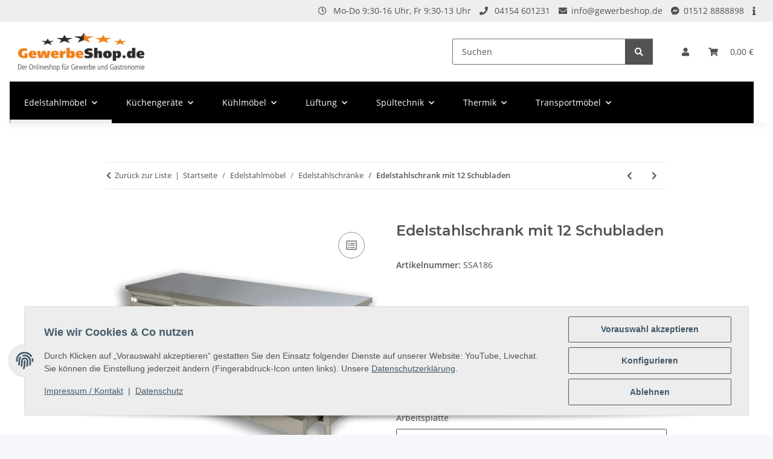

--- FILE ---
content_type: text/html; charset=utf-8
request_url: https://gewerbeshop.de/Edelstahlschrank-mit-12-Schubladen
body_size: 50781
content:
<!DOCTYPE html>
<html lang="de" itemscope itemtype="https://schema.org/ItemPage">
    
    <head>
        
            <meta http-equiv="content-type" content="text/html; charset=utf-8">
            <meta name="description" itemprop="description" content="Gastro Edelstahlschrank mit 12 Schubladen. Lieferbar in den Breiten 180cm und 200cm, sowie 60cm und 70cm Breite. Weitere Varianten ebenfalls erhältlich.">
                            <meta name="keywords" itemprop="keywords" content="edelstahlschrank 12 schubladen">
                        <meta name="viewport" content="width=device-width, initial-scale=1.0">
            <meta http-equiv="X-UA-Compatible" content="IE=edge">
                        <meta name="robots" content="index, follow">

            <meta itemprop="url" content="https://gewerbeshop.de/Edelstahlschrank-mit-12-Schubladen">
            <meta property="og:type" content="website">
            <meta property="og:site_name" content="Edelstahlschrank mit 12 Schubladen (180cm oder 200cm)">
            <meta property="og:title" content="Edelstahlschrank mit 12 Schubladen (180cm oder 200cm)">
            <meta property="og:description" content="Gastro Edelstahlschrank mit 12 Schubladen. Lieferbar in den Breiten 180cm und 200cm, sowie 60cm und 70cm Breite. Weitere Varianten ebenfalls erhältlich.">
            <meta property="og:url" content="https://gewerbeshop.de/Edelstahlschrank-mit-12-Schubladen">

                                    
                            <meta itemprop="image" content="https://gewerbeshop.de/media/image/product/2335/lg/edelstahlschrank-mit-12-schubladen.jpg">
                <meta property="og:image" content="https://gewerbeshop.de/media/image/product/2335/lg/edelstahlschrank-mit-12-schubladen.jpg">
                <meta property="og:image:width" content="800">
                <meta property="og:image:height" content="800">
                    

        <title itemprop="name">Edelstahlschrank mit 12 Schubladen (180cm oder 200cm)</title>

                    <link rel="canonical" href="https://gewerbeshop.de/Edelstahlschrank-mit-12-Schubladen">
        
        

        
            <link rel="icon" href="https://gewerbeshop.de/favicon.ico" sizes="48x48">
            <link rel="icon" href="https://gewerbeshop.de/favicon.svg" sizes="any" type="image/svg+xml">
            <link rel="apple-touch-icon" href="https://gewerbeshop.de/apple-touch-icon.png">
            <link rel="manifest" href="https://gewerbeshop.de/site.webmanifest">
            <meta name="msapplication-TileColor" content="#1C1D2C">
            <meta name="msapplication-TileImage" content="https://gewerbeshop.de/mstile-144x144.png">
        
        
            <meta name="theme-color" content="#1C1D2C">
        

        
                                                    
                <style id="criticalCSS">
                    
                        :root{--blue: #007bff;--indigo: #6610f2;--purple: #6f42c1;--pink: #e83e8c;--red: #dc3545;--orange: #fd7e14;--yellow: #ffc107;--green: #28a745;--teal: #20c997;--cyan: #17a2b8;--white: #ffffff;--gray: #707070;--gray-dark: #343a40;--primary: #F8BF00;--secondary: #525252;--success: #1C871E;--info: #525252;--warning: #a56823;--danger: #b90000;--light: #f5f7fa;--dark: #525252;--gray: #707070;--gray-light: #f5f7fa;--gray-medium: #ebebeb;--gray-dark: #9b9b9b;--gray-darker: #525252;--breakpoint-xs: 0;--breakpoint-sm: 576px;--breakpoint-md: 768px;--breakpoint-lg: 992px;--breakpoint-xl: 1300px;--font-family-sans-serif: "Open Sans", sans-serif;--font-family-monospace: SFMono-Regular, Menlo, Monaco, Consolas, "Liberation Mono", "Courier New", monospace}*,*::before,*::after{box-sizing:border-box}html{font-family:sans-serif;line-height:1.15;-webkit-text-size-adjust:100%;-webkit-tap-highlight-color:rgba(0, 0, 0, 0)}article,aside,figcaption,figure,footer,header,hgroup,main,nav,section{display:block}body{margin:0;font-family:"Open Sans", sans-serif;font-size:0.875rem;font-weight:400;line-height:1.5;color:#525252;text-align:left;background-color:#f5f7fa}[tabindex="-1"]:focus:not(:focus-visible){outline:0 !important}hr{box-sizing:content-box;height:0;overflow:visible}h1,h2,h3,h4,h5,h6{margin-top:0;margin-bottom:1rem}p{margin-top:0;margin-bottom:1rem}abbr[title],abbr[data-original-title]{text-decoration:underline;text-decoration:underline dotted;cursor:help;border-bottom:0;text-decoration-skip-ink:none}address{margin-bottom:1rem;font-style:normal;line-height:inherit}ol,ul,dl{margin-top:0;margin-bottom:1rem}ol ol,ul ul,ol ul,ul ol{margin-bottom:0}dt{font-weight:700}dd{margin-bottom:0.5rem;margin-left:0}blockquote{margin:0 0 1rem}b,strong{font-weight:bolder}small{font-size:80%}sub,sup{position:relative;font-size:75%;line-height:0;vertical-align:baseline}sub{bottom:-0.25em}sup{top:-0.5em}a{color:#525252;text-decoration:underline;background-color:transparent}a:hover{color:#F8BF00;text-decoration:none}a:not([href]):not([class]){color:inherit;text-decoration:none}a:not([href]):not([class]):hover{color:inherit;text-decoration:none}pre,code,kbd,samp{font-family:SFMono-Regular, Menlo, Monaco, Consolas, "Liberation Mono", "Courier New", monospace;font-size:1em}pre{margin-top:0;margin-bottom:1rem;overflow:auto;-ms-overflow-style:scrollbar}figure{margin:0 0 1rem}img{vertical-align:middle;border-style:none}svg{overflow:hidden;vertical-align:middle}table{border-collapse:collapse}caption{padding-top:0.75rem;padding-bottom:0.75rem;color:#707070;text-align:left;caption-side:bottom}th{text-align:inherit;text-align:-webkit-match-parent}label{display:inline-block;margin-bottom:0.5rem}button{border-radius:0}button:focus:not(:focus-visible){outline:0}input,button,select,optgroup,textarea{margin:0;font-family:inherit;font-size:inherit;line-height:inherit}button,input{overflow:visible}button,select{text-transform:none}[role="button"]{cursor:pointer}select{word-wrap:normal}button,[type="button"],[type="reset"],[type="submit"]{-webkit-appearance:button}button:not(:disabled),[type="button"]:not(:disabled),[type="reset"]:not(:disabled),[type="submit"]:not(:disabled){cursor:pointer}button::-moz-focus-inner,[type="button"]::-moz-focus-inner,[type="reset"]::-moz-focus-inner,[type="submit"]::-moz-focus-inner{padding:0;border-style:none}input[type="radio"],input[type="checkbox"]{box-sizing:border-box;padding:0}textarea{overflow:auto;resize:vertical}fieldset{min-width:0;padding:0;margin:0;border:0}legend{display:block;width:100%;max-width:100%;padding:0;margin-bottom:0.5rem;font-size:1.5rem;line-height:inherit;color:inherit;white-space:normal}progress{vertical-align:baseline}[type="number"]::-webkit-inner-spin-button,[type="number"]::-webkit-outer-spin-button{height:auto}[type="search"]{outline-offset:-2px;-webkit-appearance:none}[type="search"]::-webkit-search-decoration{-webkit-appearance:none}::-webkit-file-upload-button{font:inherit;-webkit-appearance:button}output{display:inline-block}summary{display:list-item;cursor:pointer}template{display:none}[hidden]{display:none !important}.img-fluid{max-width:100%;height:auto}.img-thumbnail{padding:0.25rem;background-color:#f5f7fa;border:1px solid #dee2e6;border-radius:0.125rem;box-shadow:0 1px 2px rgba(0, 0, 0, 0.075);max-width:100%;height:auto}.figure{display:inline-block}.figure-img{margin-bottom:0.5rem;line-height:1}.figure-caption{font-size:90%;color:#707070}code{font-size:87.5%;color:#e83e8c;word-wrap:break-word}a>code{color:inherit}kbd{padding:0.2rem 0.4rem;font-size:87.5%;color:#ffffff;background-color:#212529;border-radius:0.125rem;box-shadow:inset 0 -0.1rem 0 rgba(0, 0, 0, 0.25)}kbd kbd{padding:0;font-size:100%;font-weight:700;box-shadow:none}pre{display:block;font-size:87.5%;color:#212529}pre code{font-size:inherit;color:inherit;word-break:normal}.pre-scrollable{max-height:340px;overflow-y:scroll}.container,.container-fluid,.container-sm,.container-md,.container-lg,.container-xl{width:100%;padding-right:1rem;padding-left:1rem;margin-right:auto;margin-left:auto}@media (min-width:576px){.container,.container-sm{max-width:97vw}}@media (min-width:768px){.container,.container-sm,.container-md{max-width:720px}}@media (min-width:992px){.container,.container-sm,.container-md,.container-lg{max-width:960px}}@media (min-width:1300px){.container,.container-sm,.container-md,.container-lg,.container-xl{max-width:1250px}}.row{display:flex;flex-wrap:wrap;margin-right:-1rem;margin-left:-1rem}.no-gutters{margin-right:0;margin-left:0}.no-gutters>.col,.no-gutters>[class*="col-"]{padding-right:0;padding-left:0}.col-1,.col-2,.col-3,.col-4,.col-5,.col-6,.col-7,.col-8,.col-9,.col-10,.col-11,.col-12,.col,.col-auto,.col-sm-1,.col-sm-2,.col-sm-3,.col-sm-4,.col-sm-5,.col-sm-6,.col-sm-7,.col-sm-8,.col-sm-9,.col-sm-10,.col-sm-11,.col-sm-12,.col-sm,.col-sm-auto,.col-md-1,.col-md-2,.col-md-3,.col-md-4,.col-md-5,.col-md-6,.col-md-7,.col-md-8,.col-md-9,.col-md-10,.col-md-11,.col-md-12,.col-md,.col-md-auto,.col-lg-1,.col-lg-2,.col-lg-3,.col-lg-4,.col-lg-5,.col-lg-6,.col-lg-7,.col-lg-8,.col-lg-9,.col-lg-10,.col-lg-11,.col-lg-12,.col-lg,.col-lg-auto,.col-xl-1,.col-xl-2,.col-xl-3,.col-xl-4,.col-xl-5,.col-xl-6,.col-xl-7,.col-xl-8,.col-xl-9,.col-xl-10,.col-xl-11,.col-xl-12,.col-xl,.col-xl-auto{position:relative;width:100%;padding-right:1rem;padding-left:1rem}.col{flex-basis:0;flex-grow:1;max-width:100%}.row-cols-1>*{flex:0 0 100%;max-width:100%}.row-cols-2>*{flex:0 0 50%;max-width:50%}.row-cols-3>*{flex:0 0 33.3333333333%;max-width:33.3333333333%}.row-cols-4>*{flex:0 0 25%;max-width:25%}.row-cols-5>*{flex:0 0 20%;max-width:20%}.row-cols-6>*{flex:0 0 16.6666666667%;max-width:16.6666666667%}.col-auto{flex:0 0 auto;width:auto;max-width:100%}.col-1{flex:0 0 8.33333333%;max-width:8.33333333%}.col-2{flex:0 0 16.66666667%;max-width:16.66666667%}.col-3{flex:0 0 25%;max-width:25%}.col-4{flex:0 0 33.33333333%;max-width:33.33333333%}.col-5{flex:0 0 41.66666667%;max-width:41.66666667%}.col-6{flex:0 0 50%;max-width:50%}.col-7{flex:0 0 58.33333333%;max-width:58.33333333%}.col-8{flex:0 0 66.66666667%;max-width:66.66666667%}.col-9{flex:0 0 75%;max-width:75%}.col-10{flex:0 0 83.33333333%;max-width:83.33333333%}.col-11{flex:0 0 91.66666667%;max-width:91.66666667%}.col-12{flex:0 0 100%;max-width:100%}.order-first{order:-1}.order-last{order:13}.order-0{order:0}.order-1{order:1}.order-2{order:2}.order-3{order:3}.order-4{order:4}.order-5{order:5}.order-6{order:6}.order-7{order:7}.order-8{order:8}.order-9{order:9}.order-10{order:10}.order-11{order:11}.order-12{order:12}.offset-1{margin-left:8.33333333%}.offset-2{margin-left:16.66666667%}.offset-3{margin-left:25%}.offset-4{margin-left:33.33333333%}.offset-5{margin-left:41.66666667%}.offset-6{margin-left:50%}.offset-7{margin-left:58.33333333%}.offset-8{margin-left:66.66666667%}.offset-9{margin-left:75%}.offset-10{margin-left:83.33333333%}.offset-11{margin-left:91.66666667%}@media (min-width:576px){.col-sm{flex-basis:0;flex-grow:1;max-width:100%}.row-cols-sm-1>*{flex:0 0 100%;max-width:100%}.row-cols-sm-2>*{flex:0 0 50%;max-width:50%}.row-cols-sm-3>*{flex:0 0 33.3333333333%;max-width:33.3333333333%}.row-cols-sm-4>*{flex:0 0 25%;max-width:25%}.row-cols-sm-5>*{flex:0 0 20%;max-width:20%}.row-cols-sm-6>*{flex:0 0 16.6666666667%;max-width:16.6666666667%}.col-sm-auto{flex:0 0 auto;width:auto;max-width:100%}.col-sm-1{flex:0 0 8.33333333%;max-width:8.33333333%}.col-sm-2{flex:0 0 16.66666667%;max-width:16.66666667%}.col-sm-3{flex:0 0 25%;max-width:25%}.col-sm-4{flex:0 0 33.33333333%;max-width:33.33333333%}.col-sm-5{flex:0 0 41.66666667%;max-width:41.66666667%}.col-sm-6{flex:0 0 50%;max-width:50%}.col-sm-7{flex:0 0 58.33333333%;max-width:58.33333333%}.col-sm-8{flex:0 0 66.66666667%;max-width:66.66666667%}.col-sm-9{flex:0 0 75%;max-width:75%}.col-sm-10{flex:0 0 83.33333333%;max-width:83.33333333%}.col-sm-11{flex:0 0 91.66666667%;max-width:91.66666667%}.col-sm-12{flex:0 0 100%;max-width:100%}.order-sm-first{order:-1}.order-sm-last{order:13}.order-sm-0{order:0}.order-sm-1{order:1}.order-sm-2{order:2}.order-sm-3{order:3}.order-sm-4{order:4}.order-sm-5{order:5}.order-sm-6{order:6}.order-sm-7{order:7}.order-sm-8{order:8}.order-sm-9{order:9}.order-sm-10{order:10}.order-sm-11{order:11}.order-sm-12{order:12}.offset-sm-0{margin-left:0}.offset-sm-1{margin-left:8.33333333%}.offset-sm-2{margin-left:16.66666667%}.offset-sm-3{margin-left:25%}.offset-sm-4{margin-left:33.33333333%}.offset-sm-5{margin-left:41.66666667%}.offset-sm-6{margin-left:50%}.offset-sm-7{margin-left:58.33333333%}.offset-sm-8{margin-left:66.66666667%}.offset-sm-9{margin-left:75%}.offset-sm-10{margin-left:83.33333333%}.offset-sm-11{margin-left:91.66666667%}}@media (min-width:768px){.col-md{flex-basis:0;flex-grow:1;max-width:100%}.row-cols-md-1>*{flex:0 0 100%;max-width:100%}.row-cols-md-2>*{flex:0 0 50%;max-width:50%}.row-cols-md-3>*{flex:0 0 33.3333333333%;max-width:33.3333333333%}.row-cols-md-4>*{flex:0 0 25%;max-width:25%}.row-cols-md-5>*{flex:0 0 20%;max-width:20%}.row-cols-md-6>*{flex:0 0 16.6666666667%;max-width:16.6666666667%}.col-md-auto{flex:0 0 auto;width:auto;max-width:100%}.col-md-1{flex:0 0 8.33333333%;max-width:8.33333333%}.col-md-2{flex:0 0 16.66666667%;max-width:16.66666667%}.col-md-3{flex:0 0 25%;max-width:25%}.col-md-4{flex:0 0 33.33333333%;max-width:33.33333333%}.col-md-5{flex:0 0 41.66666667%;max-width:41.66666667%}.col-md-6{flex:0 0 50%;max-width:50%}.col-md-7{flex:0 0 58.33333333%;max-width:58.33333333%}.col-md-8{flex:0 0 66.66666667%;max-width:66.66666667%}.col-md-9{flex:0 0 75%;max-width:75%}.col-md-10{flex:0 0 83.33333333%;max-width:83.33333333%}.col-md-11{flex:0 0 91.66666667%;max-width:91.66666667%}.col-md-12{flex:0 0 100%;max-width:100%}.order-md-first{order:-1}.order-md-last{order:13}.order-md-0{order:0}.order-md-1{order:1}.order-md-2{order:2}.order-md-3{order:3}.order-md-4{order:4}.order-md-5{order:5}.order-md-6{order:6}.order-md-7{order:7}.order-md-8{order:8}.order-md-9{order:9}.order-md-10{order:10}.order-md-11{order:11}.order-md-12{order:12}.offset-md-0{margin-left:0}.offset-md-1{margin-left:8.33333333%}.offset-md-2{margin-left:16.66666667%}.offset-md-3{margin-left:25%}.offset-md-4{margin-left:33.33333333%}.offset-md-5{margin-left:41.66666667%}.offset-md-6{margin-left:50%}.offset-md-7{margin-left:58.33333333%}.offset-md-8{margin-left:66.66666667%}.offset-md-9{margin-left:75%}.offset-md-10{margin-left:83.33333333%}.offset-md-11{margin-left:91.66666667%}}@media (min-width:992px){.col-lg{flex-basis:0;flex-grow:1;max-width:100%}.row-cols-lg-1>*{flex:0 0 100%;max-width:100%}.row-cols-lg-2>*{flex:0 0 50%;max-width:50%}.row-cols-lg-3>*{flex:0 0 33.3333333333%;max-width:33.3333333333%}.row-cols-lg-4>*{flex:0 0 25%;max-width:25%}.row-cols-lg-5>*{flex:0 0 20%;max-width:20%}.row-cols-lg-6>*{flex:0 0 16.6666666667%;max-width:16.6666666667%}.col-lg-auto{flex:0 0 auto;width:auto;max-width:100%}.col-lg-1{flex:0 0 8.33333333%;max-width:8.33333333%}.col-lg-2{flex:0 0 16.66666667%;max-width:16.66666667%}.col-lg-3{flex:0 0 25%;max-width:25%}.col-lg-4{flex:0 0 33.33333333%;max-width:33.33333333%}.col-lg-5{flex:0 0 41.66666667%;max-width:41.66666667%}.col-lg-6{flex:0 0 50%;max-width:50%}.col-lg-7{flex:0 0 58.33333333%;max-width:58.33333333%}.col-lg-8{flex:0 0 66.66666667%;max-width:66.66666667%}.col-lg-9{flex:0 0 75%;max-width:75%}.col-lg-10{flex:0 0 83.33333333%;max-width:83.33333333%}.col-lg-11{flex:0 0 91.66666667%;max-width:91.66666667%}.col-lg-12{flex:0 0 100%;max-width:100%}.order-lg-first{order:-1}.order-lg-last{order:13}.order-lg-0{order:0}.order-lg-1{order:1}.order-lg-2{order:2}.order-lg-3{order:3}.order-lg-4{order:4}.order-lg-5{order:5}.order-lg-6{order:6}.order-lg-7{order:7}.order-lg-8{order:8}.order-lg-9{order:9}.order-lg-10{order:10}.order-lg-11{order:11}.order-lg-12{order:12}.offset-lg-0{margin-left:0}.offset-lg-1{margin-left:8.33333333%}.offset-lg-2{margin-left:16.66666667%}.offset-lg-3{margin-left:25%}.offset-lg-4{margin-left:33.33333333%}.offset-lg-5{margin-left:41.66666667%}.offset-lg-6{margin-left:50%}.offset-lg-7{margin-left:58.33333333%}.offset-lg-8{margin-left:66.66666667%}.offset-lg-9{margin-left:75%}.offset-lg-10{margin-left:83.33333333%}.offset-lg-11{margin-left:91.66666667%}}@media (min-width:1300px){.col-xl{flex-basis:0;flex-grow:1;max-width:100%}.row-cols-xl-1>*{flex:0 0 100%;max-width:100%}.row-cols-xl-2>*{flex:0 0 50%;max-width:50%}.row-cols-xl-3>*{flex:0 0 33.3333333333%;max-width:33.3333333333%}.row-cols-xl-4>*{flex:0 0 25%;max-width:25%}.row-cols-xl-5>*{flex:0 0 20%;max-width:20%}.row-cols-xl-6>*{flex:0 0 16.6666666667%;max-width:16.6666666667%}.col-xl-auto{flex:0 0 auto;width:auto;max-width:100%}.col-xl-1{flex:0 0 8.33333333%;max-width:8.33333333%}.col-xl-2{flex:0 0 16.66666667%;max-width:16.66666667%}.col-xl-3{flex:0 0 25%;max-width:25%}.col-xl-4{flex:0 0 33.33333333%;max-width:33.33333333%}.col-xl-5{flex:0 0 41.66666667%;max-width:41.66666667%}.col-xl-6{flex:0 0 50%;max-width:50%}.col-xl-7{flex:0 0 58.33333333%;max-width:58.33333333%}.col-xl-8{flex:0 0 66.66666667%;max-width:66.66666667%}.col-xl-9{flex:0 0 75%;max-width:75%}.col-xl-10{flex:0 0 83.33333333%;max-width:83.33333333%}.col-xl-11{flex:0 0 91.66666667%;max-width:91.66666667%}.col-xl-12{flex:0 0 100%;max-width:100%}.order-xl-first{order:-1}.order-xl-last{order:13}.order-xl-0{order:0}.order-xl-1{order:1}.order-xl-2{order:2}.order-xl-3{order:3}.order-xl-4{order:4}.order-xl-5{order:5}.order-xl-6{order:6}.order-xl-7{order:7}.order-xl-8{order:8}.order-xl-9{order:9}.order-xl-10{order:10}.order-xl-11{order:11}.order-xl-12{order:12}.offset-xl-0{margin-left:0}.offset-xl-1{margin-left:8.33333333%}.offset-xl-2{margin-left:16.66666667%}.offset-xl-3{margin-left:25%}.offset-xl-4{margin-left:33.33333333%}.offset-xl-5{margin-left:41.66666667%}.offset-xl-6{margin-left:50%}.offset-xl-7{margin-left:58.33333333%}.offset-xl-8{margin-left:66.66666667%}.offset-xl-9{margin-left:75%}.offset-xl-10{margin-left:83.33333333%}.offset-xl-11{margin-left:91.66666667%}}.nav{display:flex;flex-wrap:wrap;padding-left:0;margin-bottom:0;list-style:none}.nav-link{display:block;padding:0.5rem 1rem;text-decoration:none}.nav-link:hover,.nav-link:focus{text-decoration:none}.nav-link.disabled{color:#707070;pointer-events:none;cursor:default}.nav-tabs{border-bottom:1px solid #dee2e6}.nav-tabs .nav-link{margin-bottom:-1px;background-color:transparent;border:1px solid transparent;border-top-left-radius:0;border-top-right-radius:0}.nav-tabs .nav-link:hover,.nav-tabs .nav-link:focus{isolation:isolate;border-color:transparent}.nav-tabs .nav-link.disabled{color:#707070;background-color:transparent;border-color:transparent}.nav-tabs .nav-link.active,.nav-tabs .nav-item.show .nav-link{color:#525252;background-color:transparent;border-color:#F8BF00}.nav-tabs .dropdown-menu{margin-top:-1px;border-top-left-radius:0;border-top-right-radius:0}.nav-pills .nav-link{background:none;border:0;border-radius:0.125rem}.nav-pills .nav-link.active,.nav-pills .show>.nav-link{color:#ffffff;background-color:#F8BF00}.nav-fill>.nav-link,.nav-fill .nav-item{flex:1 1 auto;text-align:center}.nav-justified>.nav-link,.nav-justified .nav-item{flex-basis:0;flex-grow:1;text-align:center}.tab-content>.tab-pane{display:none}.tab-content>.active{display:block}.navbar{position:relative;display:flex;flex-wrap:wrap;align-items:center;justify-content:space-between;padding:0.4rem 1rem}.navbar .container,.navbar .container-fluid,.navbar .container-sm,.navbar .container-md,.navbar .container-lg,.navbar .container-xl,.navbar>.container-sm,.navbar>.container-md,.navbar>.container-lg,.navbar>.container-xl{display:flex;flex-wrap:wrap;align-items:center;justify-content:space-between}.navbar-brand{display:inline-block;padding-top:0.40625rem;padding-bottom:0.40625rem;margin-right:1rem;font-size:1rem;line-height:inherit;white-space:nowrap}.navbar-brand:hover,.navbar-brand:focus{text-decoration:none}.navbar-nav{display:flex;flex-direction:column;padding-left:0;margin-bottom:0;list-style:none}.navbar-nav .nav-link{padding-right:0;padding-left:0}.navbar-nav .dropdown-menu{position:static;float:none}.navbar-text{display:inline-block;padding-top:0.5rem;padding-bottom:0.5rem}.navbar-collapse{flex-basis:100%;flex-grow:1;align-items:center}.navbar-toggler{padding:0.25rem 0.75rem;font-size:1rem;line-height:1;background-color:transparent;border:1px solid transparent;border-radius:0.125rem}.navbar-toggler:hover,.navbar-toggler:focus{text-decoration:none}.navbar-toggler-icon{display:inline-block;width:1.5em;height:1.5em;vertical-align:middle;content:"";background:50% / 100% 100% no-repeat}.navbar-nav-scroll{max-height:75vh;overflow-y:auto}@media (max-width:575.98px){.navbar-expand-sm>.container,.navbar-expand-sm>.container-fluid,.navbar-expand-sm>.container-sm,.navbar-expand-sm>.container-md,.navbar-expand-sm>.container-lg,.navbar-expand-sm>.container-xl{padding-right:0;padding-left:0}}@media (min-width:576px){.navbar-expand-sm{flex-flow:row nowrap;justify-content:flex-start}.navbar-expand-sm .navbar-nav{flex-direction:row}.navbar-expand-sm .navbar-nav .dropdown-menu{position:absolute}.navbar-expand-sm .navbar-nav .nav-link{padding-right:1.5rem;padding-left:1.5rem}.navbar-expand-sm>.container,.navbar-expand-sm>.container-fluid,.navbar-expand-sm>.container-sm,.navbar-expand-sm>.container-md,.navbar-expand-sm>.container-lg,.navbar-expand-sm>.container-xl{flex-wrap:nowrap}.navbar-expand-sm .navbar-nav-scroll{overflow:visible}.navbar-expand-sm .navbar-collapse{display:flex !important;flex-basis:auto}.navbar-expand-sm .navbar-toggler{display:none}}@media (max-width:767.98px){.navbar-expand-md>.container,.navbar-expand-md>.container-fluid,.navbar-expand-md>.container-sm,.navbar-expand-md>.container-md,.navbar-expand-md>.container-lg,.navbar-expand-md>.container-xl{padding-right:0;padding-left:0}}@media (min-width:768px){.navbar-expand-md{flex-flow:row nowrap;justify-content:flex-start}.navbar-expand-md .navbar-nav{flex-direction:row}.navbar-expand-md .navbar-nav .dropdown-menu{position:absolute}.navbar-expand-md .navbar-nav .nav-link{padding-right:1.5rem;padding-left:1.5rem}.navbar-expand-md>.container,.navbar-expand-md>.container-fluid,.navbar-expand-md>.container-sm,.navbar-expand-md>.container-md,.navbar-expand-md>.container-lg,.navbar-expand-md>.container-xl{flex-wrap:nowrap}.navbar-expand-md .navbar-nav-scroll{overflow:visible}.navbar-expand-md .navbar-collapse{display:flex !important;flex-basis:auto}.navbar-expand-md .navbar-toggler{display:none}}@media (max-width:991.98px){.navbar-expand-lg>.container,.navbar-expand-lg>.container-fluid,.navbar-expand-lg>.container-sm,.navbar-expand-lg>.container-md,.navbar-expand-lg>.container-lg,.navbar-expand-lg>.container-xl{padding-right:0;padding-left:0}}@media (min-width:992px){.navbar-expand-lg{flex-flow:row nowrap;justify-content:flex-start}.navbar-expand-lg .navbar-nav{flex-direction:row}.navbar-expand-lg .navbar-nav .dropdown-menu{position:absolute}.navbar-expand-lg .navbar-nav .nav-link{padding-right:1.5rem;padding-left:1.5rem}.navbar-expand-lg>.container,.navbar-expand-lg>.container-fluid,.navbar-expand-lg>.container-sm,.navbar-expand-lg>.container-md,.navbar-expand-lg>.container-lg,.navbar-expand-lg>.container-xl{flex-wrap:nowrap}.navbar-expand-lg .navbar-nav-scroll{overflow:visible}.navbar-expand-lg .navbar-collapse{display:flex !important;flex-basis:auto}.navbar-expand-lg .navbar-toggler{display:none}}@media (max-width:1299.98px){.navbar-expand-xl>.container,.navbar-expand-xl>.container-fluid,.navbar-expand-xl>.container-sm,.navbar-expand-xl>.container-md,.navbar-expand-xl>.container-lg,.navbar-expand-xl>.container-xl{padding-right:0;padding-left:0}}@media (min-width:1300px){.navbar-expand-xl{flex-flow:row nowrap;justify-content:flex-start}.navbar-expand-xl .navbar-nav{flex-direction:row}.navbar-expand-xl .navbar-nav .dropdown-menu{position:absolute}.navbar-expand-xl .navbar-nav .nav-link{padding-right:1.5rem;padding-left:1.5rem}.navbar-expand-xl>.container,.navbar-expand-xl>.container-fluid,.navbar-expand-xl>.container-sm,.navbar-expand-xl>.container-md,.navbar-expand-xl>.container-lg,.navbar-expand-xl>.container-xl{flex-wrap:nowrap}.navbar-expand-xl .navbar-nav-scroll{overflow:visible}.navbar-expand-xl .navbar-collapse{display:flex !important;flex-basis:auto}.navbar-expand-xl .navbar-toggler{display:none}}.navbar-expand{flex-flow:row nowrap;justify-content:flex-start}.navbar-expand>.container,.navbar-expand>.container-fluid,.navbar-expand>.container-sm,.navbar-expand>.container-md,.navbar-expand>.container-lg,.navbar-expand>.container-xl{padding-right:0;padding-left:0}.navbar-expand .navbar-nav{flex-direction:row}.navbar-expand .navbar-nav .dropdown-menu{position:absolute}.navbar-expand .navbar-nav .nav-link{padding-right:1.5rem;padding-left:1.5rem}.navbar-expand>.container,.navbar-expand>.container-fluid,.navbar-expand>.container-sm,.navbar-expand>.container-md,.navbar-expand>.container-lg,.navbar-expand>.container-xl{flex-wrap:nowrap}.navbar-expand .navbar-nav-scroll{overflow:visible}.navbar-expand .navbar-collapse{display:flex !important;flex-basis:auto}.navbar-expand .navbar-toggler{display:none}.navbar-light .navbar-brand{color:rgba(0, 0, 0, 0.9)}.navbar-light .navbar-brand:hover,.navbar-light .navbar-brand:focus{color:rgba(0, 0, 0, 0.9)}.navbar-light .navbar-nav .nav-link{color:#525252}.navbar-light .navbar-nav .nav-link:hover,.navbar-light .navbar-nav .nav-link:focus{color:#F8BF00}.navbar-light .navbar-nav .nav-link.disabled{color:rgba(0, 0, 0, 0.3)}.navbar-light .navbar-nav .show>.nav-link,.navbar-light .navbar-nav .active>.nav-link,.navbar-light .navbar-nav .nav-link.show,.navbar-light .navbar-nav .nav-link.active{color:rgba(0, 0, 0, 0.9)}.navbar-light .navbar-toggler{color:#525252;border-color:rgba(0, 0, 0, 0.1)}.navbar-light .navbar-toggler-icon{background-image:url("data:image/svg+xml,%3csvg xmlns='http://www.w3.org/2000/svg' width='30' height='30' viewBox='0 0 30 30'%3e%3cpath stroke='%23525252' stroke-linecap='round' stroke-miterlimit='10' stroke-width='2' d='M4 7h22M4 15h22M4 23h22'/%3e%3c/svg%3e")}.navbar-light .navbar-text{color:#525252}.navbar-light .navbar-text a{color:rgba(0, 0, 0, 0.9)}.navbar-light .navbar-text a:hover,.navbar-light .navbar-text a:focus{color:rgba(0, 0, 0, 0.9)}.navbar-dark .navbar-brand{color:#ffffff}.navbar-dark .navbar-brand:hover,.navbar-dark .navbar-brand:focus{color:#ffffff}.navbar-dark .navbar-nav .nav-link{color:rgba(255, 255, 255, 0.5)}.navbar-dark .navbar-nav .nav-link:hover,.navbar-dark .navbar-nav .nav-link:focus{color:rgba(255, 255, 255, 0.75)}.navbar-dark .navbar-nav .nav-link.disabled{color:rgba(255, 255, 255, 0.25)}.navbar-dark .navbar-nav .show>.nav-link,.navbar-dark .navbar-nav .active>.nav-link,.navbar-dark .navbar-nav .nav-link.show,.navbar-dark .navbar-nav .nav-link.active{color:#ffffff}.navbar-dark .navbar-toggler{color:rgba(255, 255, 255, 0.5);border-color:rgba(255, 255, 255, 0.1)}.navbar-dark .navbar-toggler-icon{background-image:url("data:image/svg+xml,%3csvg xmlns='http://www.w3.org/2000/svg' width='30' height='30' viewBox='0 0 30 30'%3e%3cpath stroke='rgba%28255, 255, 255, 0.5%29' stroke-linecap='round' stroke-miterlimit='10' stroke-width='2' d='M4 7h22M4 15h22M4 23h22'/%3e%3c/svg%3e")}.navbar-dark .navbar-text{color:rgba(255, 255, 255, 0.5)}.navbar-dark .navbar-text a{color:#ffffff}.navbar-dark .navbar-text a:hover,.navbar-dark .navbar-text a:focus{color:#ffffff}.pagination-sm .page-item.active .page-link::after,.pagination-sm .page-item.active .page-text::after{left:0.375rem;right:0.375rem}.pagination-lg .page-item.active .page-link::after,.pagination-lg .page-item.active .page-text::after{left:1.125rem;right:1.125rem}.page-item{position:relative}.page-item.active{font-weight:700}.page-item.active .page-link::after,.page-item.active .page-text::after{content:"";position:absolute;left:0.5625rem;bottom:0;right:0.5625rem;border-bottom:4px solid #F8BF00}@media (min-width:768px){.dropdown-item.page-item{background-color:transparent}}.page-link,.page-text{text-decoration:none}.pagination{margin-bottom:0;justify-content:space-between;align-items:center}@media (min-width:768px){.pagination{justify-content:normal}.pagination .dropdown>.btn{display:none}.pagination .dropdown-menu{position:static !important;transform:none !important;display:flex;margin:0;padding:0;border:0;min-width:auto}.pagination .dropdown-item{width:auto;display:inline-block;padding:0}.pagination .dropdown-item.active{background-color:transparent;color:#525252}.pagination .dropdown-item:hover{background-color:transparent}.pagination .pagination-site{display:none}}@media (max-width:767.98px){.pagination .dropdown-item{padding:0}.pagination .dropdown-item.active .page-link,.pagination .dropdown-item.active .page-text,.pagination .dropdown-item:active .page-link,.pagination .dropdown-item:active .page-text{color:#525252}}.productlist-page-nav{align-items:center}.productlist-page-nav .pagination{margin:0}.productlist-page-nav .displayoptions{margin-bottom:1rem}@media (min-width:768px){.productlist-page-nav .displayoptions{margin-bottom:0}}.productlist-page-nav .displayoptions .btn-group+.btn-group+.btn-group{margin-left:0.5rem}.productlist-page-nav .result-option-wrapper{margin-right:0.5rem}.productlist-page-nav .productlist-item-info{margin-bottom:0.5rem;margin-left:auto;margin-right:auto;display:flex}@media (min-width:768px){.productlist-page-nav .productlist-item-info{margin-right:0;margin-bottom:0}.productlist-page-nav .productlist-item-info.productlist-item-border{border-right:1px solid #ebebeb;padding-right:1rem}}.productlist-page-nav.productlist-page-nav-header-m{margin-top:3rem}@media (min-width:768px){.productlist-page-nav.productlist-page-nav-header-m{margin-top:2rem}.productlist-page-nav.productlist-page-nav-header-m>.col{margin-top:1rem}}.productlist-page-nav-bottom{margin-bottom:2rem}.pagination-wrapper{margin-bottom:1rem;align-items:center;border-top:1px solid #f5f7fa;border-bottom:1px solid #f5f7fa;padding-top:0.5rem;padding-bottom:0.5rem}.pagination-wrapper .pagination-entries{font-weight:700;margin-bottom:1rem}@media (min-width:768px){.pagination-wrapper .pagination-entries{margin-bottom:0}}.pagination-wrapper .pagination-selects{margin-left:auto;margin-top:1rem}@media (min-width:768px){.pagination-wrapper .pagination-selects{margin-left:0;margin-top:0}}.pagination-wrapper .pagination-selects .pagination-selects-entries{margin-bottom:1rem}@media (min-width:768px){.pagination-wrapper .pagination-selects .pagination-selects-entries{margin-right:1rem;margin-bottom:0}}.pagination-no-wrapper{border:0;padding-top:0;padding-bottom:0}.topbar-wrapper{position:relative;z-index:1021;flex-direction:row-reverse}.sticky-header header{position:sticky;top:0}#jtl-nav-wrapper .form-control::placeholder,#jtl-nav-wrapper .form-control:focus::placeholder{color:#525252}#jtl-nav-wrapper .label-slide .form-group:not(.exclude-from-label-slide):not(.checkbox) label{background:#ffffff;color:#525252}header{box-shadow:0 1rem 0.5625rem -0.75rem rgba(0, 0, 0, 0.06);position:relative;z-index:1020}header .dropdown-menu{background-color:#ffffff;color:#525252}header .navbar-toggler{color:#525252}header .navbar-brand img{max-width:50vw;object-fit:contain}header .nav-right .dropdown-menu{margin-top:-0.03125rem;box-shadow:inset 0 1rem 0.5625rem -0.75rem rgba(0, 0, 0, 0.06)}@media (min-width:992px){header #mainNavigation{margin-right:1rem}}@media (max-width:991.98px){header .navbar-brand img{max-width:30vw}header .dropup,header .dropright,header .dropdown,header .dropleft,header .col,header [class*="col-"]{position:static}header .navbar-collapse{position:fixed;top:0;left:0;display:block;height:100vh !important;-webkit-overflow-scrolling:touch;max-width:16.875rem;transition:all 0.2s ease-in-out;z-index:1050;width:100%;background:#ffffff}header .navbar-collapse:not(.show){transform:translateX(-100%)}header .navbar-nav{transition:all 0.2s ease-in-out}header .navbar-nav .nav-item,header .navbar-nav .nav-link{margin-left:0;margin-right:0;padding-left:1rem;padding-right:1rem;padding-top:1rem;padding-bottom:1rem}header .navbar-nav .nav-link{margin-top:-1rem;margin-bottom:-1rem;margin-left:-1rem;margin-right:-1rem;display:flex;align-items:center;justify-content:space-between}header .navbar-nav .nav-link::after{content:'\f054' !important;font-family:"Font Awesome 5 Free" !important;font-weight:900;margin-left:0.5rem;margin-top:0;font-size:0.75em}header .navbar-nav .nav-item.dropdown>.nav-link>.product-count{display:none}header .navbar-nav .nav-item:not(.dropdown) .nav-link::after{display:none}header .navbar-nav .dropdown-menu{position:absolute;left:100%;top:0;box-shadow:none;width:100%;padding:0;margin:0}header .navbar-nav .dropdown-menu:not(.show){display:none}header .navbar-nav .dropdown-body{margin:0}header .navbar-nav .nav{flex-direction:column}header .nav-mobile-header{padding-left:1rem;padding-right:1rem}header .nav-mobile-header>.row{height:3.125rem}header .nav-mobile-header .nav-mobile-header-hr{margin-top:0;margin-bottom:0}header .nav-mobile-body{height:calc(100vh - 3.125rem);height:calc(var(--vh, 1vh) * 100 - 3.125rem);overflow-y:auto;position:relative}header .nav-scrollbar-inner{overflow:visible}header .nav-right{font-size:1rem}header .nav-right .dropdown-menu{width:100%}}@media (min-width:992px){header .navbar-collapse{height:4.3125rem}header .navbar-nav>.nav-item>.nav-link{position:relative;padding:1.5rem}header .navbar-nav>.nav-item>.nav-link::before{content:"";position:absolute;bottom:0;left:50%;transform:translateX(-50%);border-width:0 0 6px;border-color:#F8BF00;border-style:solid;transition:width 0.4s;width:0}header .navbar-nav>.nav-item.active>.nav-link::before,header .navbar-nav>.nav-item:hover>.nav-link::before,header .navbar-nav>.nav-item.hover>.nav-link::before{width:100%}header .navbar-nav>.nav-item>.dropdown-menu{max-height:calc(100vh - 12.5rem);overflow:auto;margin-top:-0.03125rem;box-shadow:inset 0 1rem 0.5625rem -0.75rem rgba(0, 0, 0, 0.06)}header .navbar-nav>.nav-item.dropdown-full{position:static}header .navbar-nav>.nav-item.dropdown-full .dropdown-menu{width:100%}header .navbar-nav>.nav-item .product-count{display:none}header .navbar-nav>.nav-item .nav{flex-wrap:wrap}header .navbar-nav .nav .nav-link{padding:0}header .navbar-nav .nav .nav-link::after{display:none}header .navbar-nav .dropdown .nav-item{width:100%}header .nav-mobile-body{align-self:flex-start;width:100%}header .nav-scrollbar-inner{width:100%}header .nav-right .nav-link{padding-top:1.5rem;padding-bottom:1.5rem}header .submenu-headline::after{display:none}header .submenu-headline-toplevel{font-family:Montserrat, sans-serif;font-size:1rem;border-bottom:1px solid #ebebeb;margin-bottom:1rem}header .subcategory-wrapper .categories-recursive-dropdown{display:block;position:static !important;box-shadow:none}header .subcategory-wrapper .categories-recursive-dropdown>.nav{flex-direction:column}header .subcategory-wrapper .categories-recursive-dropdown .categories-recursive-dropdown{margin-left:0.25rem}}header .submenu-headline-image{margin-bottom:1rem;display:none}@media (min-width:992px){header .submenu-headline-image{display:block}}header #burger-menu{margin-right:1rem}header .table,header .dropdown-item,header .btn-outline-primary{color:#525252}header .dropdown-item{background-color:transparent}header .dropdown-item:hover{background-color:#f5f7fa}header .btn-outline-primary:hover{color:#525252}@media (min-width:992px){.nav-item-lg-m{margin-top:1.5rem;margin-bottom:1.5rem}}.fixed-search{background-color:#ffffff;box-shadow:0 0.25rem 0.5rem rgba(0, 0, 0, 0.2);padding-top:0.5rem;padding-bottom:0.5rem}.fixed-search .form-control{background-color:#ffffff;color:#525252}.fixed-search .form-control::placeholder{color:#525252}.main-search .twitter-typeahead{display:flex;flex-grow:1}.form-clear{align-items:center;bottom:8px;color:#525252;cursor:pointer;display:flex;height:24px;justify-content:center;position:absolute;right:52px;width:24px;z-index:10}.account-icon-dropdown .account-icon-dropdown-pass{margin-bottom:2rem}.account-icon-dropdown .dropdown-footer{background-color:#f5f7fa}.account-icon-dropdown .dropdown-footer a{text-decoration:underline}.account-icon-dropdown .account-icon-dropdown-logout{padding-bottom:0.5rem}.cart-dropdown-shipping-notice{color:#707070}.is-checkout header,.is-checkout .navbar{height:2.8rem}@media (min-width:992px){.is-checkout header,.is-checkout .navbar{height:4.2625rem}}.is-checkout .search-form-wrapper-fixed,.is-checkout .fixed-search{display:none}@media (max-width:991.98px){.nav-icons{height:2.8rem}}.search-form-wrapper-fixed{padding-top:0.5rem;padding-bottom:0.5rem}.full-width-mega .main-search-wrapper .twitter-typeahead{flex:1}@media (min-width:992px){.full-width-mega .main-search-wrapper{display:block}}@media (max-width:991.98px){.full-width-mega.sticky-top .main-search-wrapper{padding-right:0;padding-left:0;flex:0 0 auto;width:auto;max-width:100%}.full-width-mega.sticky-top .main-search-wrapper+.col,.full-width-mega.sticky-top .main-search-wrapper a{padding-left:0}.full-width-mega.sticky-top .main-search-wrapper .nav-link{padding-right:0.7rem}.full-width-mega .secure-checkout-icon{flex:0 0 auto;width:auto;max-width:100%;margin-left:auto}.full-width-mega .toggler-logo-wrapper{position:initial;width:max-content}}.full-width-mega .nav-icons-wrapper{padding-left:0}.full-width-mega .nav-logo-wrapper{padding-right:0;margin-right:auto}@media (min-width:992px){.full-width-mega .navbar-expand-lg .nav-multiple-row .navbar-nav{flex-wrap:wrap}.full-width-mega #mainNavigation.nav-multiple-row{height:auto;margin-right:0}.full-width-mega .nav-multiple-row .nav-scrollbar-inner{padding-bottom:0}.full-width-mega .nav-multiple-row .nav-scrollbar-arrow{display:none}.full-width-mega .menu-search-position-center .main-search-wrapper{margin-right:auto}.full-width-mega .menu-search-position-left .main-search-wrapper{margin-right:auto}.full-width-mega .menu-search-position-left .nav-logo-wrapper{margin-right:initial}.full-width-mega .menu-center-center.menu-multiple-rows-multiple .nav-scrollbar-inner{justify-content:center}.full-width-mega .menu-center-space-between.menu-multiple-rows-multiple .nav-scrollbar-inner{justify-content:space-between}}@media (min-width:992px){header.full-width-mega .nav-right .dropdown-menu{box-shadow:0 0 7px #000000}header .nav-multiple-row .navbar-nav>.nav-item>.nav-link{padding:1rem 1.5rem}}.slick-slider{position:relative;display:block;box-sizing:border-box;-webkit-touch-callout:none;-webkit-user-select:none;-khtml-user-select:none;-moz-user-select:none;-ms-user-select:none;user-select:none;-ms-touch-action:pan-y;touch-action:pan-y;-webkit-tap-highlight-color:transparent}.slick-list{position:relative;overflow:hidden;display:block;margin:0;padding:0}.slick-list:focus{outline:none}.slick-list.dragging{cursor:pointer;cursor:hand}.slick-slider .slick-track,.slick-slider .slick-list{-webkit-transform:translate3d(0, 0, 0);-moz-transform:translate3d(0, 0, 0);-ms-transform:translate3d(0, 0, 0);-o-transform:translate3d(0, 0, 0);transform:translate3d(0, 0, 0)}.slick-track{position:relative;left:0;top:0;display:block;margin-left:auto;margin-right:auto;margin-bottom:2px}.slick-track:before,.slick-track:after{content:"";display:table}.slick-track:after{clear:both}.slick-loading .slick-track{visibility:hidden}.slick-slide{float:left;height:100%;min-height:1px;display:none}[dir="rtl"] .slick-slide{float:right}.slick-slide img{display:block}.slick-slide.slick-loading img{display:none}.slick-slide.dragging img{pointer-events:none}.slick-initialized .slick-slide{display:block}.slick-loading .slick-slide{visibility:hidden}.slick-vertical .slick-slide{display:block;height:auto;border:1px solid transparent}.slick-arrow.slick-hidden{display:none}:root{--vh: 1vh}.fa,.fas,.far,.fal{display:inline-block}h1,h2,h3,h4,h5,h6,.h1,.h2,.h3,.productlist-filter-headline,.sidepanel-left .box-normal .box-normal-link,.h4,.h5,.h6{margin-bottom:1rem;font-family:Montserrat, sans-serif;font-weight:400;line-height:1.2;color:#525252}h1,.h1{font-size:1.875rem}h2,.h2{font-size:1.5rem}h3,.h3,.productlist-filter-headline,.sidepanel-left .box-normal .box-normal-link{font-size:1rem}h4,.h4{font-size:0.875rem}h5,.h5{font-size:0.875rem}h6,.h6{font-size:0.875rem}.btn-skip-to{position:absolute;top:0;transition:transform 200ms;transform:scale(0);margin:1%;z-index:1070;background:#ffffff;border:3px solid #F8BF00;font-weight:400;color:#525252;text-align:center;vertical-align:middle;padding:0.625rem 0.9375rem;border-radius:0.125rem;font-weight:bolder;text-decoration:none}.btn-skip-to:focus{transform:scale(1)}.slick-slide a:hover,.slick-slide a:focus{color:#F8BF00;text-decoration:none}.slick-slide a:not([href]):not([class]):hover,.slick-slide a:not([href]):not([class]):focus{color:inherit;text-decoration:none}.banner .img-fluid{width:100%}.label-slide .form-group:not(.exclude-from-label-slide):not(.checkbox) label{display:none}.modal{display:none}.carousel-thumbnails .slick-arrow{opacity:0}.slick-dots{flex:0 0 100%;display:flex;justify-content:center;align-items:center;font-size:0;line-height:0;padding:0;height:1rem;width:100%;margin:2rem 0 0}.slick-dots li{margin:0 0.25rem;list-style-type:none}.slick-dots li button{width:0.75rem;height:0.75rem;padding:0;border-radius:50%;border:0.125rem solid #ebebeb;background-color:#ebebeb;transition:all 0.2s ease-in-out}.slick-dots li.slick-active button{background-color:#525252;border-color:#525252}.consent-modal:not(.active){display:none}.consent-banner-icon{width:1em;height:1em}.mini>#consent-banner{display:none}html{overflow-y:scroll}.dropdown-menu{display:none}.dropdown-toggle::after{content:"";margin-left:0.5rem;display:inline-block}.list-unstyled,.list-icons{padding-left:0;list-style:none}.input-group{position:relative;display:flex;flex-wrap:wrap;align-items:stretch;width:100%}.input-group>.form-control{flex:1 1 auto;width:1%}#main-wrapper{background:#ffffff}.container-fluid-xl{max-width:103.125rem}.nav-dividers .nav-item{position:relative}.nav-dividers .nav-item:not(:last-child)::after{content:"";position:absolute;right:0;top:0.5rem;height:calc(100% - 1rem);border-right:0.0625rem solid currentColor}.nav-link{text-decoration:none}.nav-scrollbar{overflow:hidden;display:flex;align-items:center}.nav-scrollbar .nav,.nav-scrollbar .navbar-nav{flex-wrap:nowrap}.nav-scrollbar .nav-item{white-space:nowrap}.nav-scrollbar-inner{overflow-x:auto;padding-bottom:1.5rem;align-self:flex-start}#shop-nav{align-items:center;flex-shrink:0;margin-left:auto}@media (max-width:767.98px){#shop-nav .nav-link{padding-left:0.7rem;padding-right:0.7rem}}.has-left-sidebar .breadcrumb-container{padding-left:0;padding-right:0}.breadcrumb{display:flex;flex-wrap:wrap;padding:0.5rem 0;margin-bottom:0;list-style:none;background-color:transparent;border-radius:0}.breadcrumb-item{display:none}@media (min-width:768px){.breadcrumb-item{display:flex}}.breadcrumb-item.active{font-weight:700}.breadcrumb-item.first{padding-left:0}.breadcrumb-item.first::before{display:none}.breadcrumb-item+.breadcrumb-item{padding-left:0.5rem}.breadcrumb-item+.breadcrumb-item::before{display:inline-block;padding-right:0.5rem;color:#707070;content:"/"}.breadcrumb-item.active{color:#525252;font-weight:700}.breadcrumb-item.first::before{display:none}.breadcrumb-arrow{display:flex}@media (min-width:768px){.breadcrumb-arrow{display:none}}.breadcrumb-arrow:first-child::before{content:'\f053' !important;font-family:"Font Awesome 5 Free" !important;font-weight:900;margin-right:6px}.breadcrumb-arrow:not(:first-child){padding-left:0}.breadcrumb-arrow:not(:first-child)::before{content:none}.breadcrumb-wrapper{margin-bottom:2rem}@media (min-width:992px){.breadcrumb-wrapper{border-style:solid;border-color:#ebebeb;border-width:1px 0}}.breadcrumb{font-size:0.8125rem}.breadcrumb a{text-decoration:none}.breadcrumb-back{padding-right:1rem;margin-right:1rem;border-right:1px solid #ebebeb}.hr-sect{display:flex;justify-content:center;flex-basis:100%;align-items:center;color:#525252;margin:8px 0;font-size:1.5rem;font-family:Montserrat, sans-serif}.hr-sect::before{margin:0 30px 0 0}.hr-sect::after{margin:0 0 0 30px}.hr-sect::before,.hr-sect::after{content:"";flex-grow:1;background:rgba(0, 0, 0, 0.1);height:1px;font-size:0;line-height:0}.hr-sect a{text-decoration:none;border-bottom:0.375rem solid transparent;font-weight:700}@media (max-width:991.98px){.hr-sect{text-align:center;border-top:1px solid rgba(0, 0, 0, 0.1);border-bottom:1px solid rgba(0, 0, 0, 0.1);padding:15px 0;margin:15px 0}.hr-sect::before,.hr-sect::after{margin:0;flex-grow:unset}.hr-sect a{border-bottom:none;margin:auto}}.slick-slider-other.is-not-opc{margin-bottom:2rem}.slick-slider-other.is-not-opc .carousel{margin-bottom:1.5rem}.slick-slider-other .slick-slider-other-container{padding-left:0;padding-right:0}@media (min-width:768px){.slick-slider-other .slick-slider-other-container{padding-left:1rem;padding-right:1rem}}.slick-slider-other .hr-sect{margin-bottom:2rem}#header-top-bar{position:relative;z-index:1021;flex-direction:row-reverse}#header-top-bar,header{background-color:#ffffff;color:#525252}.img-aspect-ratio{width:100%;height:auto}header{box-shadow:0 1rem 0.5625rem -0.75rem rgba(0, 0, 0, 0.06);position:relative;z-index:1020}header .navbar{padding:0;position:static}@media (min-width:992px){header{padding-bottom:0}header .navbar-brand{margin-right:3rem}}header .navbar-brand{padding:0.4rem;outline-offset:-3px}header .navbar-brand img{height:2rem;width:auto}header .nav-right .dropdown-menu{margin-top:-0.03125rem;box-shadow:inset 0 1rem 0.5625rem -0.75rem rgba(0, 0, 0, 0.06)}@media (min-width:992px){header .navbar-brand{padding-top:0.6rem;padding-bottom:0.6rem}header .navbar-brand img{height:3.0625rem}header .navbar-collapse{height:4.3125rem}header .navbar-nav>.nav-item>.nav-link{position:relative;padding:1.5rem}header .navbar-nav>.nav-item>.nav-link::before{content:"";position:absolute;bottom:0;left:50%;transform:translateX(-50%);border-width:0 0 6px;border-color:#F8BF00;border-style:solid;transition:width 0.4s;width:0}header .navbar-nav>.nav-item>.nav-link:focus{outline-offset:-2px}header .navbar-nav>.nav-item.active>.nav-link::before,header .navbar-nav>.nav-item:hover>.nav-link::before,header .navbar-nav>.nav-item.hover>.nav-link::before{width:100%}header .navbar-nav>.nav-item .nav{flex-wrap:wrap}header .navbar-nav .nav .nav-link{padding:0}header .navbar-nav .nav .nav-link::after{display:none}header .navbar-nav .dropdown .nav-item{width:100%}header .nav-mobile-body{align-self:flex-start;width:100%}header .nav-scrollbar-inner{width:100%}header .nav-right .nav-link{padding-top:1.5rem;padding-bottom:1.5rem}}.btn{display:inline-block;font-weight:600;color:#525252;text-align:center;vertical-align:middle;user-select:none;background-color:transparent;border:1px solid transparent;padding:0.625rem 0.9375rem;font-size:0.875rem;line-height:1.5;border-radius:0.125rem}.btn.disabled,.btn:disabled{opacity:0.65;box-shadow:none}.btn:not(:disabled):not(.disabled):active,.btn:not(:disabled):not(.disabled).active{box-shadow:inset 0 3px 5px rgba(0, 0, 0, 0.125)}.btn:not(:disabled):not(.disabled):active:focus,.btn:not(:disabled):not(.disabled).active:focus{box-shadow:0 0 0 0.2rem rgba(248, 191, 0, 0.25), inset 0 3px 5px rgba(0, 0, 0, 0.125)}.form-control{display:block;width:100%;height:calc(1.5em + 1.25rem + 2px);padding:0.625rem 0.9375rem;font-size:0.875rem;font-weight:400;line-height:1.5;color:#525252;background-color:#ffffff;background-clip:padding-box;border:1px solid #707070;border-radius:0.125rem;box-shadow:inset 0 1px 1px rgba(0, 0, 0, 0.075);transition:border-color 0.15s ease-in-out, box-shadow 0.15s ease-in-out}@media (prefers-reduced-motion:reduce){.form-control{transition:none}}.square{display:flex;position:relative}.square::before{content:"";display:inline-block;padding-bottom:100%}#product-offer .product-info ul.info-essential{margin:2rem 0;padding-left:0;list-style:none}.price_wrapper{margin-bottom:1.5rem}.price_wrapper .price{display:inline-block}.price_wrapper .bulk-prices{margin-top:1rem}.price_wrapper .bulk-prices .bulk-price{margin-right:0.25rem}#product-offer .product-info{border:0}#product-offer .product-info .bordered-top-bottom{padding:1rem;border-top:1px solid #f5f7fa;border-bottom:1px solid #f5f7fa}#product-offer .product-info ul.info-essential{margin:2rem 0}#product-offer .product-info .shortdesc{margin-bottom:1rem}#product-offer .product-info .product-offer{margin-bottom:2rem}#product-offer .product-info .product-offer>.row{margin-bottom:1.5rem}#product-offer .product-info .stock-information{border-top:1px solid #ebebeb;border-bottom:1px solid #ebebeb;align-items:flex-end}#product-offer .product-info .stock-information.stock-information-p{padding-top:1rem;padding-bottom:1rem}@media (max-width:767.98px){#product-offer .product-info .stock-information{margin-top:1rem}}#product-offer .product-info .question-on-item{margin-left:auto}#product-offer .product-info .question-on-item .question{padding:0}.product-detail .product-actions{position:absolute;z-index:1;right:2rem;top:1rem;display:flex;justify-content:center;align-items:center}.product-detail .product-actions .btn{margin:0 0.25rem}#image_wrapper{margin-bottom:3rem}#image_wrapper #gallery{margin-bottom:2rem}#image_wrapper .product-detail-image-topbar{display:none}.product-detail .product-thumbnails-wrapper .product-thumbnails{display:none}.flex-row-reverse{flex-direction:row-reverse !important}.flex-column{flex-direction:column !important}.justify-content-start{justify-content:flex-start !important}.collapse:not(.show){display:none}.d-none{display:none !important}.d-block{display:block !important}.d-flex{display:flex !important}.d-inline-block{display:inline-block !important}@media (min-width:992px){.d-lg-none{display:none !important}.d-lg-block{display:block !important}.d-lg-flex{display:flex !important}}@media (min-width:768px){.d-md-none{display:none !important}.d-md-block{display:block !important}.d-md-flex{display:flex !important}.d-md-inline-block{display:inline-block !important}}@media (min-width:992px){.justify-content-lg-end{justify-content:flex-end !important}}.list-gallery{display:flex;flex-direction:column}.list-gallery .second-wrapper{position:absolute;top:0;left:0;width:100%;height:100%}.list-gallery img.second{opacity:0}.form-group{margin-bottom:1rem}.btn-outline-secondary{color:#525252;border-color:#525252}.btn-group{display:inline-flex}.productlist-filter-headline{padding-bottom:0.5rem;margin-bottom:1rem}hr{margin-top:1rem;margin-bottom:1rem;border:0;border-top:1px solid rgba(0, 0, 0, 0.1)}.badge-circle-1{background-color:#ffffff}#content{padding-bottom:3rem}#content-wrapper{margin-top:0}#content-wrapper.has-fluid{padding-top:1rem}#content-wrapper:not(.has-fluid){padding-top:2rem}@media (min-width:992px){#content-wrapper:not(.has-fluid){padding-top:4rem}}.account-data-item h2{margin-bottom:0}aside h4{margin-bottom:1rem}aside .card{border:none;box-shadow:none;background-color:transparent}aside .card .card-title{margin-bottom:0.5rem;font-size:1.5rem;font-weight:600}aside .card.card-default .card-heading{border-bottom:none;padding-left:0;padding-right:0}aside .card.card-default>.card-heading>.card-title{color:#525252;font-weight:600;border-bottom:1px solid #ebebeb;padding:10px 0}aside .card>.card-body{padding:0}aside .card>.card-body .card-title{font-weight:600}aside .nav-panel .nav{flex-wrap:initial}aside .nav-panel>.nav>.active>.nav-link{border-bottom:0.375rem solid #F8BF00;cursor:pointer}aside .nav-panel .active>.nav-link{font-weight:700}aside .nav-panel .nav-link[aria-expanded=true] i.fa-chevron-down{transform:rotate(180deg)}aside .nav-panel .nav-link,aside .nav-panel .nav-item{clear:left}aside .box .nav-link,aside .box .nav a,aside .box .dropdown-menu .dropdown-item{text-decoration:none;white-space:normal}aside .box .nav-link{padding-left:0;padding-right:0}aside .box .snippets-categories-nav-link-child{padding-left:0.5rem;padding-right:0.5rem}aside .box-monthlynews a .value{text-decoration:underline}aside .box-monthlynews a .value:hover{text-decoration:none}.box-categories .dropdown .collapse,.box-linkgroup .dropdown .collapse{background:#f5f7fa}.box-categories .nav-link{cursor:pointer}.box_login .register{text-decoration:underline}.box_login .register:hover{text-decoration:none}.box_login .register .fa{color:#F8BF00}.box_login .resetpw{text-decoration:underline}.box_login .resetpw:hover{text-decoration:none}.jqcloud-word.w0{color:#fbd966;font-size:70%}.jqcloud-word.w1{color:#fad352;font-size:100%}.jqcloud-word.w2{color:#face3d;font-size:130%}.jqcloud-word.w3{color:#f9c929;font-size:160%}.jqcloud-word.w4{color:#f9c414;font-size:190%}.jqcloud-word.w5{color:#f8bf00;font-size:220%}.jqcloud-word.w6{color:#e4b000;font-size:250%}.jqcloud-word.w7{color:#d0a000;font-size:280%}.jqcloud{line-height:normal;overflow:hidden;position:relative}.jqcloud-word a{color:inherit !important;font-size:inherit !important;text-decoration:none !important}.jqcloud-word a:hover{color:#F8BF00 !important}.searchcloud{width:100%;height:200px}#footer-boxes .card{background:transparent;border:0}#footer-boxes .card a{text-decoration:none}@media (min-width:768px){.box-normal{margin-bottom:1.5rem}}.box-normal .box-normal-link{text-decoration:none;font-weight:700;margin-bottom:0.5rem}@media (min-width:768px){.box-normal .box-normal-link{display:none}}.box-filter-hr{margin-top:0.5rem;margin-bottom:0.5rem}.box-normal-hr{margin-top:1rem;margin-bottom:1rem;display:flex}@media (min-width:768px){.box-normal-hr{display:none}}.box-last-seen .box-last-seen-item{margin-bottom:1rem}.box-nav-item{margin-top:0.5rem}@media (min-width:768px){.box-nav-item{margin-top:0}}.box-login .box-login-resetpw{margin-bottom:0.5rem;padding-left:0;padding-right:0;display:block}.box-slider{margin-bottom:1.5rem}.box-link-wrapper{align-items:center;display:flex}.box-link-wrapper i.snippets-filter-item-icon-right{color:#707070}.box-link-wrapper .badge{margin-left:auto}.box-delete-button{text-align:right;white-space:nowrap}.box-delete-button .remove{float:right}.box-filter-price .box-filter-price-collapse{padding-bottom:1.5rem}.hr-no-top{margin-top:0;margin-bottom:1rem}.characteristic-collapse-btn-inner img{margin-right:0.25rem}#search{margin-right:1rem;display:none}@media (min-width:992px){#search{display:block}}.link-content{margin-bottom:1rem}#footer{margin-top:auto;padding:4rem 0 0;background-color:#f5f7fa;color:#525252}#copyright{background-color:#525252;color:#f5f7fa;margin-top:1rem}#copyright>div{padding-top:1rem;padding-bottom:1rem;font-size:0.75rem;text-align:center}.toggler-logo-wrapper{float:left}@media (max-width:991.98px){.toggler-logo-wrapper{position:absolute}.toggler-logo-wrapper .logo-wrapper{float:left}.toggler-logo-wrapper .burger-menu-wrapper{float:left;padding-top:1rem}}.navbar .container{display:block}.lazyload{opacity:0 !important}.btn-pause:focus,.btn-pause:focus-within{outline:2px solid #ffda5f !important}.stepper a:focus{text-decoration:underline}.search-wrapper{width:100%}#header-top-bar a:not(.dropdown-item):not(.btn),header a:not(.dropdown-item):not(.btn){text-decoration:none;color:#525252}#header-top-bar a:not(.dropdown-item):not(.btn):hover,header a:not(.dropdown-item):not(.btn):hover{color:#F8BF00}header .form-control,header .form-control:focus{background-color:#ffffff;color:#525252}.btn-secondary{background-color:#525252;color:#f5f7fa}.productlist-filter-headline{border-bottom:1px solid #ebebeb}.content-cats-small{margin-bottom:3rem}@media (min-width:768px){.content-cats-small>div{margin-bottom:1rem}}.content-cats-small .sub-categories{display:flex;flex-direction:column;flex-grow:1;flex-basis:auto;align-items:stretch;justify-content:flex-start;height:100%}.content-cats-small .sub-categories .subcategories-image{justify-content:center;align-items:flex-start;margin-bottom:1rem}.content-cats-small::after{display:block;clear:both;content:""}.content-cats-small .outer{margin-bottom:0.5rem}.content-cats-small .caption{margin-bottom:0.5rem}@media (min-width:768px){.content-cats-small .caption{text-align:center}}.content-cats-small hr{margin-top:1rem;margin-bottom:1rem;padding-left:0;list-style:none}.lazyloading{color:transparent;width:auto;height:auto;max-width:40px;max-height:40px}.video-container{position:relative;padding-bottom:56.25%;padding-top:30px;height:0;overflow:hidden}.video-container iframe,.video-container object,.video-container embed{position:absolute;top:0;left:0;width:100%;height:100%}.video-container-wrapper{max-width:100%;width:600px;left:0;right:0;margin:auto}header .navbar-nav>.nav-item>.nav-link{background-image:linear-gradient(#000000 0%, #000000 100%);color:white;border-color:#4B423F}.nav-scrollbar-inner{background-image:linear-gradient(#000000 0%, #000000 100%)}header .navbar-nav>.nav-item>.nav-link::before{border-color:#ededed}#header-top-bar{background-color:#eeeeee;height:36px}.ara-topinfo{margin-top:7px;margin-left:auto;text-decoration:none}.ara-topinfo li{margin-right:10px;text-decoration:none;display:inline}.ara-topinfo i{margin-right:3px}table.abmessungliste{border-collapse:collapse;width:210px}table.abmessungliste td,table.abmessungliste th{border:1px solid #333333;padding:1px;vertical-align:top;font-weight:bold;background:#eeeeee}table.abmessung{border-collapse:collapse;width:210px}table.abmessung td,table.abmessung th{border:1px solid #333333;padding:1px;vertical-align:top;font-weight:bold;background:#dddddd}td.abmessungtop td{border:8px solid #333333;padding:1px;vertical-align:top;font-weight:bold}table.abmessung2{border-collapse:collapse;width:210px}table.abmessung2 td,table.abmessung2 th{border:1px solid #cccccc;padding:1px;vertical-align:top}table.details{border-collapse:collapse;max-width:100%;width:725px}table.details td,table.details th{border:1px solid #000000;padding:1px;vertical-align:top;background:#dddddd}table.weiteres{border-collapse:collapse;max-width:100%;width:725px}table.weiteres td,table.weiteres th{border:1px solid #000000;padding:1px;vertical-align:top;background:#dddddd}table.technisches{border-collapse:collapse;max-width:100%;width:725px}table.technisches td,table.technisches th{border:1px solid #000000;padding:1px;vertical-align:top;background:#dddddd}.lieferstatus{border:1px #dddddd solid;background-color:#fffddd;padding:0.5em}.ede{border:1px #dddddd solid;background-color:#fffddd;padding:0.5em;text-align:center}.ede2{border-top:1px #666666 solid;background-color:#dddfff;padding:0.1em;font-weight:bold;color:#666666}#consent-banner{background-color:#ededed}
                    
                    
                                                    .main-search-wrapper {
                                max-width: 380px;
                            }
                                                                            @media (min-width: 992px) {
                                header .navbar-brand img {
                                    height: 80px;
                                }
                                                            }
                                            
                </style>
            
                                        <link rel="preload" href="https://gewerbeshop.de/static/1758628723/g=my-nova.css,plugin_css&amp;z=.css" as="style" onload="this.onload=null;this.rel='stylesheet'">
                <noscript>
                    <link href="https://gewerbeshop.de/static/1758628723/g=my-nova.css,plugin_css&amp;z=.css" rel="stylesheet">
                </noscript>
            
                                    <script>
                /*! loadCSS rel=preload polyfill. [c]2017 Filament Group, Inc. MIT License */
                (function (w) {
                    "use strict";
                    if (!w.loadCSS) {
                        w.loadCSS = function (){};
                    }
                    var rp = loadCSS.relpreload = {};
                    rp.support                  = (function () {
                        var ret;
                        try {
                            ret = w.document.createElement("link").relList.supports("preload");
                        } catch (e) {
                            ret = false;
                        }
                        return function () {
                            return ret;
                        };
                    })();
                    rp.bindMediaToggle          = function (link) {
                        var finalMedia = link.media || "all";

                        function enableStylesheet() {
                            if (link.addEventListener) {
                                link.removeEventListener("load", enableStylesheet);
                            } else if (link.attachEvent) {
                                link.detachEvent("onload", enableStylesheet);
                            }
                            link.setAttribute("onload", null);
                            link.media = finalMedia;
                        }

                        if (link.addEventListener) {
                            link.addEventListener("load", enableStylesheet);
                        } else if (link.attachEvent) {
                            link.attachEvent("onload", enableStylesheet);
                        }
                        setTimeout(function () {
                            link.rel   = "stylesheet";
                            link.media = "only x";
                        });
                        setTimeout(enableStylesheet, 3000);
                    };

                    rp.poly = function () {
                        if (rp.support()) {
                            return;
                        }
                        var links = w.document.getElementsByTagName("link");
                        for (var i = 0; i < links.length; i++) {
                            var link = links[i];
                            if (link.rel === "preload" && link.getAttribute("as") === "style" && !link.getAttribute("data-loadcss")) {
                                link.setAttribute("data-loadcss", true);
                                rp.bindMediaToggle(link);
                            }
                        }
                    };

                    if (!rp.support()) {
                        rp.poly();

                        var run = w.setInterval(rp.poly, 500);
                        if (w.addEventListener) {
                            w.addEventListener("load", function () {
                                rp.poly();
                                w.clearInterval(run);
                            });
                        } else if (w.attachEvent) {
                            w.attachEvent("onload", function () {
                                rp.poly();
                                w.clearInterval(run);
                            });
                        }
                    }

                    if (typeof exports !== "undefined") {
                        exports.loadCSS = loadCSS;
                    }
                    else {
                        w.loadCSS = loadCSS;
                    }
                }(typeof global !== "undefined" ? global : this));
            </script>
                                        <link rel="alternate" type="application/rss+xml" title="Newsfeed Gewerbeshop - Der Onlineshop für die Gastronomie und Industrie" href="https://gewerbeshop.de/rss.xml">
                                                        
    <script>

        document.addEventListener('consent.ready', function(e) {
            myConsentFunction(e.detail);
        });
        document.addEventListener('consent.updated', function(e) {
            myConsentFunction(e.detail);
        });
        function myConsentFunction(detail) {
            if (detail !== null && typeof detail.smartsupp !== 'undefined') {
                if (detail.smartsupp === true) {
                    
					
					
var Tawk_API=Tawk_API||{}, Tawk_LoadStart=new Date();
(function(){
var s1=document.createElement("script"),s0=document.getElementsByTagName("script")[0];
s1.async=true;
s1.src='https://embed.tawk.to/63886ef1b0d6371309d21425/1gj6f2o0k';
s1.charset='UTF-8';
s1.setAttribute('crossorigin','*');
s0.parentNode.insertBefore(s1,s0);
})();
					
					
                } else {
                    
                }
            }
        }
    </script>


                

        <script src="https://gewerbeshop.de/templates/NOVA/js/jquery-3.7.1.min.js"></script>

                                    <script defer src="https://gewerbeshop.de/static/1758628723/g=jtl3.js"></script>
                            <script defer src="https://gewerbeshop.de/static/1758628723/g=plugin_js_body&amp;z=.js"></script>
                    
        
                    <script defer src="https://gewerbeshop.de/templates/NOVAChild/js/custom.js?v=5.5.0"></script>
        
        

        
                            <link rel="preload" href="https://gewerbeshop.de/templates/NOVA/themes/base/fonts/opensans/open-sans-600.woff2" as="font" crossorigin>
                <link rel="preload" href="https://gewerbeshop.de/templates/NOVA/themes/base/fonts/opensans/open-sans-regular.woff2" as="font" crossorigin>
                <link rel="preload" href="https://gewerbeshop.de/templates/NOVA/themes/base/fonts/montserrat/Montserrat-SemiBold.woff2" as="font" crossorigin>
                        <link rel="preload" href="https://gewerbeshop.de/templates/NOVA/themes/base/fontawesome/webfonts/fa-solid-900.woff2" as="font" crossorigin>
            <link rel="preload" href="https://gewerbeshop.de/templates/NOVA/themes/base/fontawesome/webfonts/fa-regular-400.woff2" as="font" crossorigin>
        
        
            <link rel="modulepreload" href="https://gewerbeshop.de/templates/NOVA/js/app/globals.js" as="script" crossorigin>
            <link rel="modulepreload" href="https://gewerbeshop.de/templates/NOVA/js/app/snippets/form-counter.js" as="script" crossorigin>
            <link rel="modulepreload" href="https://gewerbeshop.de/templates/NOVA/js/app/plugins/navscrollbar.js" as="script" crossorigin>
            <link rel="modulepreload" href="https://gewerbeshop.de/templates/NOVA/js/app/plugins/tabdrop.js" as="script" crossorigin>
            <link rel="modulepreload" href="https://gewerbeshop.de/templates/NOVA/js/app/views/header.js" as="script" crossorigin>
            <link rel="modulepreload" href="https://gewerbeshop.de/templates/NOVA/js/app/views/productdetails.js" as="script" crossorigin>
        
                        
                    
        <script type="module" src="https://gewerbeshop.de/templates/NOVA/js/app/app.js"></script>
        <script>(function(){
            // back-to-list-link mechanics

                            let has_starting_point = window.sessionStorage.getItem('has_starting_point') === 'true';
                let product_id         = Number(window.sessionStorage.getItem('cur_product_id'));
                let page_visits        = Number(window.sessionStorage.getItem('product_page_visits'));
                let no_reload          = performance.getEntriesByType('navigation')[0].type !== 'reload';

                let browseNext         =                         2512;

                let browsePrev         =                         2334;

                let should_render_link = true;

                if (has_starting_point === false) {
                    should_render_link = false;
                } else if (product_id === 0) {
                    product_id  = 2335;
                    page_visits = 1;
                } else if (product_id === 2335) {
                    if (no_reload) {
                        page_visits ++;
                    }
                } else if (product_id === browseNext || product_id === browsePrev) {
                    product_id = 2335;
                    page_visits ++;
                } else {
                    has_starting_point = false;
                    should_render_link = false;
                }

                window.sessionStorage.setItem('has_starting_point', has_starting_point);
                window.sessionStorage.setItem('cur_product_id', product_id);
                window.sessionStorage.setItem('product_page_visits', page_visits);
                window.should_render_backtolist_link = should_render_link;
                    })()</script>
    </head>
    

    
    
        <body class="btn-animated                     wish-compare-animation-mobile                     wish-compare-animation-desktop                                           is-nova" data-page="1">
<script src="https://gewerbeshop.de/plugins/jtl_paypal_commerce/frontend/template/instalmentBanner/jsTemplates/instalmentBannerPlaceholder.js?v=1.1.0"></script>
    
            
            <a href="#main-wrapper" class="btn-skip-to">
                    Zum Hauptinhalt springen
            
</a>                            <a href="#search-header" class="btn-skip-to">
                        Zur Suche springen
                
</a>                <a href="#mainNavigation" class="btn-skip-to">
                        Zum Menü springen
                
</a>                    
        
                            <input id="consent-manager-show-banner" type="hidden" value="1">
                
    <div id="consent-manager" class="d-none">
                                                                        
        
            <button type="button" class="consent-btn consent-btn-outline-primary d-none" id="consent-settings-btn" title="Datenschutz-Einstellungen">
                <span class="consent-icon">
                    <svg xmlns="http://www.w3.org/2000/svg" viewbox="0 0 512 512" role="img"><path fill="currentColor" d="M256.12 245.96c-13.25 0-24 10.74-24 24 1.14 72.25-8.14 141.9-27.7 211.55-2.73 9.72 2.15 30.49 23.12 30.49 10.48 0 20.11-6.92 23.09-17.52 13.53-47.91 31.04-125.41 29.48-224.52.01-13.25-10.73-24-23.99-24zm-.86-81.73C194 164.16 151.25 211.3 152.1 265.32c.75 47.94-3.75 95.91-13.37 142.55-2.69 12.98 5.67 25.69 18.64 28.36 13.05 2.67 25.67-5.66 28.36-18.64 10.34-50.09 15.17-101.58 14.37-153.02-.41-25.95 19.92-52.49 54.45-52.34 31.31.47 57.15 25.34 57.62 55.47.77 48.05-2.81 96.33-10.61 143.55-2.17 13.06 6.69 25.42 19.76 27.58 19.97 3.33 26.81-15.1 27.58-19.77 8.28-50.03 12.06-101.21 11.27-152.11-.88-55.8-47.94-101.88-104.91-102.72zm-110.69-19.78c-10.3-8.34-25.37-6.8-33.76 3.48-25.62 31.5-39.39 71.28-38.75 112 .59 37.58-2.47 75.27-9.11 112.05-2.34 13.05 6.31 25.53 19.36 27.89 20.11 3.5 27.07-14.81 27.89-19.36 7.19-39.84 10.5-80.66 9.86-121.33-.47-29.88 9.2-57.88 28-80.97 8.35-10.28 6.79-25.39-3.49-33.76zm109.47-62.33c-15.41-.41-30.87 1.44-45.78 4.97-12.89 3.06-20.87 15.98-17.83 28.89 3.06 12.89 16 20.83 28.89 17.83 11.05-2.61 22.47-3.77 34-3.69 75.43 1.13 137.73 61.5 138.88 134.58.59 37.88-1.28 76.11-5.58 113.63-1.5 13.17 7.95 25.08 21.11 26.58 16.72 1.95 25.51-11.88 26.58-21.11a929.06 929.06 0 0 0 5.89-119.85c-1.56-98.75-85.07-180.33-186.16-181.83zm252.07 121.45c-2.86-12.92-15.51-21.2-28.61-18.27-12.94 2.86-21.12 15.66-18.26 28.61 4.71 21.41 4.91 37.41 4.7 61.6-.11 13.27 10.55 24.09 23.8 24.2h.2c13.17 0 23.89-10.61 24-23.8.18-22.18.4-44.11-5.83-72.34zm-40.12-90.72C417.29 43.46 337.6 1.29 252.81.02 183.02-.82 118.47 24.91 70.46 72.94 24.09 119.37-.9 181.04.14 246.65l-.12 21.47c-.39 13.25 10.03 24.31 23.28 24.69.23.02.48.02.72.02 12.92 0 23.59-10.3 23.97-23.3l.16-23.64c-.83-52.5 19.16-101.86 56.28-139 38.76-38.8 91.34-59.67 147.68-58.86 69.45 1.03 134.73 35.56 174.62 92.39 7.61 10.86 22.56 13.45 33.42 5.86 10.84-7.62 13.46-22.59 5.84-33.43z"></path></svg>
                </span>
            </button>
        

        
            <div id="consent-banner">
                
                    <div class="consent-banner-icon">
                        <svg xmlns="http://www.w3.org/2000/svg" viewbox="0 0 512 512" role="img"><path fill="currentColor" d="M256.12 245.96c-13.25 0-24 10.74-24 24 1.14 72.25-8.14 141.9-27.7 211.55-2.73 9.72 2.15 30.49 23.12 30.49 10.48 0 20.11-6.92 23.09-17.52 13.53-47.91 31.04-125.41 29.48-224.52.01-13.25-10.73-24-23.99-24zm-.86-81.73C194 164.16 151.25 211.3 152.1 265.32c.75 47.94-3.75 95.91-13.37 142.55-2.69 12.98 5.67 25.69 18.64 28.36 13.05 2.67 25.67-5.66 28.36-18.64 10.34-50.09 15.17-101.58 14.37-153.02-.41-25.95 19.92-52.49 54.45-52.34 31.31.47 57.15 25.34 57.62 55.47.77 48.05-2.81 96.33-10.61 143.55-2.17 13.06 6.69 25.42 19.76 27.58 19.97 3.33 26.81-15.1 27.58-19.77 8.28-50.03 12.06-101.21 11.27-152.11-.88-55.8-47.94-101.88-104.91-102.72zm-110.69-19.78c-10.3-8.34-25.37-6.8-33.76 3.48-25.62 31.5-39.39 71.28-38.75 112 .59 37.58-2.47 75.27-9.11 112.05-2.34 13.05 6.31 25.53 19.36 27.89 20.11 3.5 27.07-14.81 27.89-19.36 7.19-39.84 10.5-80.66 9.86-121.33-.47-29.88 9.2-57.88 28-80.97 8.35-10.28 6.79-25.39-3.49-33.76zm109.47-62.33c-15.41-.41-30.87 1.44-45.78 4.97-12.89 3.06-20.87 15.98-17.83 28.89 3.06 12.89 16 20.83 28.89 17.83 11.05-2.61 22.47-3.77 34-3.69 75.43 1.13 137.73 61.5 138.88 134.58.59 37.88-1.28 76.11-5.58 113.63-1.5 13.17 7.95 25.08 21.11 26.58 16.72 1.95 25.51-11.88 26.58-21.11a929.06 929.06 0 0 0 5.89-119.85c-1.56-98.75-85.07-180.33-186.16-181.83zm252.07 121.45c-2.86-12.92-15.51-21.2-28.61-18.27-12.94 2.86-21.12 15.66-18.26 28.61 4.71 21.41 4.91 37.41 4.7 61.6-.11 13.27 10.55 24.09 23.8 24.2h.2c13.17 0 23.89-10.61 24-23.8.18-22.18.4-44.11-5.83-72.34zm-40.12-90.72C417.29 43.46 337.6 1.29 252.81.02 183.02-.82 118.47 24.91 70.46 72.94 24.09 119.37-.9 181.04.14 246.65l-.12 21.47c-.39 13.25 10.03 24.31 23.28 24.69.23.02.48.02.72.02 12.92 0 23.59-10.3 23.97-23.3l.16-23.64c-.83-52.5 19.16-101.86 56.28-139 38.76-38.8 91.34-59.67 147.68-58.86 69.45 1.03 134.73 35.56 174.62 92.39 7.61 10.86 22.56 13.45 33.42 5.86 10.84-7.62 13.46-22.59 5.84-33.43z"></path></svg>
                    </div>
                
                
                    <div class="consent-banner-body">
                        
                            <div class="consent-banner-actions">
                                <div class="consent-btn-helper">
                                    <div class="consent-accept">
                                        <button type="button" class="consent-btn consent-btn-outline-primary btn-block" id="consent-banner-btn-all">
                                            Vorauswahl akzeptieren
                                        </button>
                                    </div>
                                    <div>
                                        <button type="button" class="consent-btn consent-btn-outline-primary btn-block" id="consent-banner-btn-settings">
                                            Konfigurieren
                                        </button>
                                    </div>
                                    <div>
                                        <button type="button" class="consent-btn consent-btn-outline-primary btn-block" id="consent-banner-btn-close" title="Ablehnen">
                                            Ablehnen
                                        </button>
                                    </div>
                                </div>
                            </div>
                        
                        
                            <div class="consent-banner-description">
                                
                                    <span class="consent-display-2">
                                        Wie wir Cookies &amp; Co nutzen
                                    </span>
                                
                                                                                                
                                    <p>
                                        Durch Klicken auf „Vorauswahl akzeptieren“ gestatten Sie den Einsatz folgender Dienste auf unserer Website: YouTube, Livechat. Sie können die Einstellung jederzeit ändern (Fingerabdruck-Icon unten links). Unsere <a href="https://gewerbeshop.de/Datenschutz" target="_blank">Datenschutzerklärung</a>.
                                    </p>
                                                                            <a href="https://gewerbeshop.de/Kontakt_1" title="Impressum / Kontakt">Impressum / Kontakt</a>
                                                                                                                <span class="mx-1">|</span>
                                                                                                                <a href="https://gewerbeshop.de/Datenschutz" title="Datenschutz">Datenschutz</a>
                                                                    
                            </div>
                        
                    </div>
                
            </div>
        
        
            <div id="consent-settings" class="consent-modal" role="dialog" aria-modal="true">
                <div class="consent-modal-content" role="document">
                    
                        <button type="button" class="consent-modal-close" data-toggle="consent-close" title="Ablehnen">
                            <i class="fa fas fa-times"></i>
                        </button>
                    
                    
                        <div class="consent-modal-icon">
                            <svg xmlns="http://www.w3.org/2000/svg" viewbox="0 0 512 512" role="img"><path fill="currentColor" d="M256.12 245.96c-13.25 0-24 10.74-24 24 1.14 72.25-8.14 141.9-27.7 211.55-2.73 9.72 2.15 30.49 23.12 30.49 10.48 0 20.11-6.92 23.09-17.52 13.53-47.91 31.04-125.41 29.48-224.52.01-13.25-10.73-24-23.99-24zm-.86-81.73C194 164.16 151.25 211.3 152.1 265.32c.75 47.94-3.75 95.91-13.37 142.55-2.69 12.98 5.67 25.69 18.64 28.36 13.05 2.67 25.67-5.66 28.36-18.64 10.34-50.09 15.17-101.58 14.37-153.02-.41-25.95 19.92-52.49 54.45-52.34 31.31.47 57.15 25.34 57.62 55.47.77 48.05-2.81 96.33-10.61 143.55-2.17 13.06 6.69 25.42 19.76 27.58 19.97 3.33 26.81-15.1 27.58-19.77 8.28-50.03 12.06-101.21 11.27-152.11-.88-55.8-47.94-101.88-104.91-102.72zm-110.69-19.78c-10.3-8.34-25.37-6.8-33.76 3.48-25.62 31.5-39.39 71.28-38.75 112 .59 37.58-2.47 75.27-9.11 112.05-2.34 13.05 6.31 25.53 19.36 27.89 20.11 3.5 27.07-14.81 27.89-19.36 7.19-39.84 10.5-80.66 9.86-121.33-.47-29.88 9.2-57.88 28-80.97 8.35-10.28 6.79-25.39-3.49-33.76zm109.47-62.33c-15.41-.41-30.87 1.44-45.78 4.97-12.89 3.06-20.87 15.98-17.83 28.89 3.06 12.89 16 20.83 28.89 17.83 11.05-2.61 22.47-3.77 34-3.69 75.43 1.13 137.73 61.5 138.88 134.58.59 37.88-1.28 76.11-5.58 113.63-1.5 13.17 7.95 25.08 21.11 26.58 16.72 1.95 25.51-11.88 26.58-21.11a929.06 929.06 0 0 0 5.89-119.85c-1.56-98.75-85.07-180.33-186.16-181.83zm252.07 121.45c-2.86-12.92-15.51-21.2-28.61-18.27-12.94 2.86-21.12 15.66-18.26 28.61 4.71 21.41 4.91 37.41 4.7 61.6-.11 13.27 10.55 24.09 23.8 24.2h.2c13.17 0 23.89-10.61 24-23.8.18-22.18.4-44.11-5.83-72.34zm-40.12-90.72C417.29 43.46 337.6 1.29 252.81.02 183.02-.82 118.47 24.91 70.46 72.94 24.09 119.37-.9 181.04.14 246.65l-.12 21.47c-.39 13.25 10.03 24.31 23.28 24.69.23.02.48.02.72.02 12.92 0 23.59-10.3 23.97-23.3l.16-23.64c-.83-52.5 19.16-101.86 56.28-139 38.76-38.8 91.34-59.67 147.68-58.86 69.45 1.03 134.73 35.56 174.62 92.39 7.61 10.86 22.56 13.45 33.42 5.86 10.84-7.62 13.46-22.59 5.84-33.43z"></path></svg>
                        </div>
                    
                    
                        <span class="consent-display-1">Datenschutz-Einstellungen</span>
                    
                    
                        <p>Neben absolut nötigen Cookies, die der Shop temporär setzt, gibt es weitere Möglichkeiten den Besuch durch optionale Cookies evtl. etwas komfortabler für Sie zu gestalten. Das ermöglicht Ihnen dann auf Wunsch auch Videos zu sehen, weitere Zahlarten zu nutzen oder unseren Livechat zu nutzen.<br>
<br>
Einstellungen, die Sie hier vornehmen, werden auf Ihrem Endgerät im lokalen Speicher abgelegt und sind beim nächsten Besuch unseres Onlineshops wieder aktiv. Sie können diese Einstellungen jederzeit über das Fingerabdruck Symbol unten links wieder ändern.<br>
<br>
Zum Schutz vor Fakebestellungen tracken wir Besucher anonym über das Tool Matomo. Dieses setzt jedoch keine Cookies und läuft ausschließlich auf unserem Server und es werden keine Daten von Drittanbietern eingesehen.<br>
<br>
Informationen zur Cookie-Funktionsdauer sowie Details zu technisch notwendigen Cookies erhalten Sie in unserer <a href="https://gewerbeshop.de/Datenschutz" target="_blank">Datenschutzerklärung</a></p>
                                                    <div class="mb-5">
                                                                    <a href="https://gewerbeshop.de/Kontakt_1" title="Impressum / Kontakt">Impressum / Kontakt</a>
                                                                                                    <span class="mx-1">|</span>
                                                                                                    <a href="https://gewerbeshop.de/Datenschutz" title="Datenschutz">Datenschutz</a>
                                                            </div>
                                            
                    
                        <div class="consent-btn-holder">
                            <div class="consent-switch">
                                <input type="checkbox" class="consent-input" id="consent-all-1" name="consent-all-1" data-toggle="consent-all">
                                <label class="consent-label consent-label-secondary" for="consent-all-1">
                                    <span>Alle ab-/auswählen</span>
                                </label>
                            </div>
                        </div>
                    
                    
                        <hr>
                    
                    
                                                                                <div class="consent-switch">
                                
                                    <input type="checkbox" class="consent-input" id="consent-1" name="consent-1" data-storage-key="youtube">
                                    <label class="consent-label" for="consent-1">YouTube</label>
                                
                                
                                                                            <a class="consent-show-more" href="#" data-collapse="consent-1-description">
                                            Weitere Informationen
                                            <span class="consent-icon">
											<svg xmlns="http://www.w3.org/2000/svg" viewbox="0 0 512 512" role="img"><path fill="currentColor" d="M256 8C119.043 8 8 119.083 8 256c0 136.997 111.043 248 248 248s248-111.003 248-248C504 119.083 392.957 8 256 8zm0 110c23.196 0 42 18.804 42 42s-18.804 42-42 42-42-18.804-42-42 18.804-42 42-42zm56 254c0 6.627-5.373 12-12 12h-88c-6.627 0-12-5.373-12-12v-24c0-6.627 5.373-12 12-12h12v-64h-12c-6.627 0-12-5.373-12-12v-24c0-6.627 5.373-12 12-12h64c6.627 0 12 5.373 12 12v100h12c6.627 0 12 5.373 12 12v24z"></path></svg>
										</span>
                                        </a>
                                                                    
                                
                                    <div class="consent-help">
                                        <p>Um Inhalte von YouTube auf dieser Seite zu entsperren, ist Ihre Zustimmung zur Datenweitergabe und 
             Speicherung von Drittanbieter-Cookies des Anbieters YouTube (Google) erforderlich.
Dies erlaubt uns, 
             unser Angebot sowie das Nutzererlebnis für Sie zu verbessern und interessanter auszugestalten.
Ohne 
             Ihre Zustimmung findet keine Datenweitergabe an YouTube statt, jedoch können die Funktionen von YouTube 
             dann auch nicht auf dieser Seite verwendet werden. </p>
                                    </div>
                                
                                
                                                                            <div class="consent-help consent-more-description consent-hidden" id="consent-1-description">
                                                                                            <span class="consent-display-3 consent-no-space">
                                                    Beschreibung:
                                                </span>
                                                <p>Einbetten von Videos</p>
                                                                                                                                        <span class="consent-display-3 consent-no-space">
                                                    Verarbeitende Firma:
                                                </span>
                                                <p>Google Inc.</p>
                                                                                                                                        <span class="consent-display-3 consent-no-space">
												    Nutzungsbedingungen:
											    </span>
                                                <a href="https://policies.google.com/privacy?hl=de" target="_blank" rel="noopener">
                                                    https://policies.google.com/privacy?hl=de
                                                </a>
                                                                                    </div>
                                                                    
                            </div>
                            
                                <hr>
                            
                                                                                <div class="consent-switch">
                                
                                    <input type="checkbox" class="consent-input" id="consent-3" name="consent-3" data-storage-key="smartsupp">
                                    <label class="consent-label" for="consent-3">Livechat</label>
                                
                                
                                                                            <a class="consent-show-more" href="#" data-collapse="consent-3-description">
                                            Weitere Informationen
                                            <span class="consent-icon">
											<svg xmlns="http://www.w3.org/2000/svg" viewbox="0 0 512 512" role="img"><path fill="currentColor" d="M256 8C119.043 8 8 119.083 8 256c0 136.997 111.043 248 248 248s248-111.003 248-248C504 119.083 392.957 8 256 8zm0 110c23.196 0 42 18.804 42 42s-18.804 42-42 42-42-18.804-42-42 18.804-42 42-42zm56 254c0 6.627-5.373 12-12 12h-88c-6.627 0-12-5.373-12-12v-24c0-6.627 5.373-12 12-12h12v-64h-12c-6.627 0-12-5.373-12-12v-24c0-6.627 5.373-12 12-12h64c6.627 0 12 5.373 12 12v100h12c6.627 0 12 5.373 12 12v24z"></path></svg>
										</span>
                                        </a>
                                                                    
                                
                                    <div class="consent-help">
                                        <p>Über den Live-Chat können Sie während der Geschäftszeiten in Echtzeit Kontakt mit uns aufnehmen. Es werden Cookies gesetzt, um Sie beim nächsten Besuchen wiederzuerkennen. So müssen wir bei einem Chat nicht immer wieder bei Null anfangen. Sie müssen die Seite möglicherweise einmal neu laden, wenn Sie die Chat-Cookies aktiviert oder deaktiviert haben und sehen dann rechts unten eine blaue Schaltfläche, über die Sie uns werktags von 9-17 Uhr live erreichen können.</p>
                                    </div>
                                
                                
                                                                            <div class="consent-help consent-more-description consent-hidden" id="consent-3-description">
                                                                                            <span class="consent-display-3 consent-no-space">
                                                    Beschreibung:
                                                </span>
                                                <p>Bindet den Live-Chat unten auf der Seite ein.</p>
                                                                                                                                        <span class="consent-display-3 consent-no-space">
                                                    Verarbeitende Firma:
                                                </span>
                                                <p>tawk.to</p>
                                                                                                                                        <span class="consent-display-3 consent-no-space">
												    Nutzungsbedingungen:
											    </span>
                                                <a href="https://www.tawk.to/privacy-policy/" target="_blank" rel="noopener">
                                                    https://www.tawk.to/privacy-policy/
                                                </a>
                                                                                    </div>
                                                                    
                            </div>
                            
                                <hr>
                            
                                            
                    
                        <div class="consent-btn-holder">
                            <div class="consent-switch">
                                <input type="checkbox" class="consent-input" id="consent-all-2" name="consent-all-2" data-toggle="consent-all">
                                <label class="consent-label consent-label-secondary" for="consent-all-2">
                                    <span>Alle ab-/auswählen</span>
                                </label>
                            </div>
                            <div class="consent-accept">
                                <button type="button" id="consent-accept-banner-btn-close" class="consent-btn consent-btn-tertiary consent-btn-block consent-btn-primary consent-btn-sm" data-toggle="consent-close">
                                    Übernehmen
                                </button>
                            </div>
                        </div>
                    
                </div>
            </div>
        

        
            <div id="consent-confirm" class="consent-modal">
                
                    <input type="hidden" id="consent-confirm-key">
                
                
                    <div class="consent-modal-content">
                        
                            <button type="button" class="consent-modal-close" data-toggle="consent-close" title="Ablehnen">
                                <svg xmlns="http://www.w3.org/2000/svg" viewbox="0 0 320 512"><path fill="currentColor" d="M207.6 256l107.72-107.72c6.23-6.23 6.23-16.34 0-22.58l-25.03-25.03c-6.23-6.23-16.34-6.23-22.58 0L160 208.4 52.28 100.68c-6.23-6.23-16.34-6.23-22.58 0L4.68 125.7c-6.23 6.23-6.23 16.34 0 22.58L112.4 256 4.68 363.72c-6.23 6.23-6.23 16.34 0 22.58l25.03 25.03c6.23 6.23 16.34 6.23 22.58 0L160 303.6l107.72 107.72c6.23 6.23 16.34 6.23 22.58 0l25.03-25.03c6.23-6.23 6.23-16.34 0-22.58L207.6 256z"></path></svg>
                            </button>
                        
                        
                            <div class="consent-modal-icon">
                                <svg xmlns="http://www.w3.org/2000/svg" viewbox="0 0 512 512"><path fill="currentColor" d="M256.12 245.96c-13.25 0-24 10.74-24 24 1.14 72.25-8.14 141.9-27.7 211.55-2.73 9.72 2.15 30.49 23.12 30.49 10.48 0 20.11-6.92 23.09-17.52 13.53-47.91 31.04-125.41 29.48-224.52.01-13.25-10.73-24-23.99-24zm-.86-81.73C194 164.16 151.25 211.3 152.1 265.32c.75 47.94-3.75 95.91-13.37 142.55-2.69 12.98 5.67 25.69 18.64 28.36 13.05 2.67 25.67-5.66 28.36-18.64 10.34-50.09 15.17-101.58 14.37-153.02-.41-25.95 19.92-52.49 54.45-52.34 31.31.47 57.15 25.34 57.62 55.47.77 48.05-2.81 96.33-10.61 143.55-2.17 13.06 6.69 25.42 19.76 27.58 19.97 3.33 26.81-15.1 27.58-19.77 8.28-50.03 12.06-101.21 11.27-152.11-.88-55.8-47.94-101.88-104.91-102.72zm-110.69-19.78c-10.3-8.34-25.37-6.8-33.76 3.48-25.62 31.5-39.39 71.28-38.75 112 .59 37.58-2.47 75.27-9.11 112.05-2.34 13.05 6.31 25.53 19.36 27.89 20.11 3.5 27.07-14.81 27.89-19.36 7.19-39.84 10.5-80.66 9.86-121.33-.47-29.88 9.2-57.88 28-80.97 8.35-10.28 6.79-25.39-3.49-33.76zm109.47-62.33c-15.41-.41-30.87 1.44-45.78 4.97-12.89 3.06-20.87 15.98-17.83 28.89 3.06 12.89 16 20.83 28.89 17.83 11.05-2.61 22.47-3.77 34-3.69 75.43 1.13 137.73 61.5 138.88 134.58.59 37.88-1.28 76.11-5.58 113.63-1.5 13.17 7.95 25.08 21.11 26.58 16.72 1.95 25.51-11.88 26.58-21.11a929.06 929.06 0 0 0 5.89-119.85c-1.56-98.75-85.07-180.33-186.16-181.83zm252.07 121.45c-2.86-12.92-15.51-21.2-28.61-18.27-12.94 2.86-21.12 15.66-18.26 28.61 4.71 21.41 4.91 37.41 4.7 61.6-.11 13.27 10.55 24.09 23.8 24.2h.2c13.17 0 23.89-10.61 24-23.8.18-22.18.4-44.11-5.83-72.34zm-40.12-90.72C417.29 43.46 337.6 1.29 252.81.02 183.02-.82 118.47 24.91 70.46 72.94 24.09 119.37-.9 181.04.14 246.65l-.12 21.47c-.39 13.25 10.03 24.31 23.28 24.69.23.02.48.02.72.02 12.92 0 23.59-10.3 23.97-23.3l.16-23.64c-.83-52.5 19.16-101.86 56.28-139 38.76-38.8 91.34-59.67 147.68-58.86 69.45 1.03 134.73 35.56 174.62 92.39 7.61 10.86 22.56 13.45 33.42 5.86 10.84-7.62 13.46-22.59 5.84-33.43z"></path></svg>
                            </div>
                        
                        
                            <span class="consent-display-1">Datenschutz-Einstellungen</span>
                        
                        
                            <p>Sie möchten diesen Inhalt sehen? Aktivieren Sie den gewünschten Inhalt einmalig oder legen Sie eine dauerhafte Freigabe fest. Bei Zustimmung werden Daten beim genannten Drittanbieter abgerufen. Dabei werden unter Umständen Drittanbieter-Cookies auf Ihrem Endgerät gespeichert. Sie können diese Einstellungen jederzeit ändern (Fingerabdruck-Icon links unten). Weitere Details finden Sie in unserer <a href="https://gewerbeshop.de/Datenschutz" target="_blank">Datenschutzerklärung</a>.</p>
                        
                        
                            <div class="consent-info">
                                
                                    <a class="consent-show-more" href="#" data-collapse="consent-confirm-info-description">
                                        Weitere Informationen<span class="consent-icon"><svg xmlns="http://www.w3.org/2000/svg" viewbox="0 0 512 512"><path fill="currentColor" d="M256 8C119.043 8 8 119.083 8 256c0 136.997 111.043 248 248 248s248-111.003 248-248C504 119.083 392.957 8 256 8zm0 110c23.196 0 42 18.804 42 42s-18.804 42-42 42-42-18.804-42-42 18.804-42 42-42zm56 254c0 6.627-5.373 12-12 12h-88c-6.627 0-12-5.373-12-12v-24c0-6.627 5.373-12 12-12h12v-64h-12c-6.627 0-12-5.373-12-12v-24c0-6.627 5.373-12 12-12h64c6.627 0 12 5.373 12 12v100h12c6.627 0 12 5.373 12 12v24z"></path></svg></span>
                                    </a>
                                
                                
                                
                                    <span class="consent-display-2" id="consent-confirm-info-headline">{{headline}}</span>
                                    <span class="consent-help" id="consent-confirm-info-help">{{description}}</span>
                                    <div class="consent-help consent-more-description consent-hidden" id="consent-confirm-info-description"></div>
                                
                                
                            </div>
                        
                        
                            <div class="consent-btn-helper">
                                <div>
                                    <button type="button" class="consent-btn consent-btn-outline-primary btn-block" id="consent-btn-once">Einmalig zustimmen</button>
                                </div>
                                <div>
                                    <button type="button" class="consent-btn consent-btn-tertiary btn-block" id="consent-btn-always">Dauerhaft zustimmen</button>
                                </div>
                            </div>
                        
                    </div>
                
            </div>
        
    </div>

                <script defer src="[data-uri]"></script>                    
                            
                
        
                                    <header class="d-print-none full-width-mega                        sticky-top                        fixed-navbar theme-my-nova" id="jtl-nav-wrapper" role="banner">
                                    
                        
    
                    
    
        
                            <div id="header-top-bar" class="d-none topbar-wrapper full-width-mega  d-lg-flex">
                    <div class="container-fluid container-fluid-xl d-lg-flex flex-row-reverse">
                        
                            
    <ul class="nav topbar-main nav-dividers">
    
            

        

</ul>

<ul class="ara-topinfo">
<li>
<i class="far fa-clock"></i>  Mo-Do 9:30-16 Uhr, Fr 9:30-13 Uhr</li>
<li>
<i class="fa fa-phone"></i>  <a href="tel:+4941546018231" target="_blank" title="Anrufen">04154 601231</a>
</li>
<li>
<i class="fa fa-envelope"></i> <a href="mailto:info@gewerbeshop.de" title="E-Mail">info@gewerbeshop.de</a>
</li>
<li>
<i class="fab fa-facebook-messenger"></i> <a href="https://wa.me/+4915128888898" target="_blank" title="WhatsApp Schnellkontakt">01512 8888898</a>
</li>
<li><a href="/Kontakt" title="Impressum"><i class="fa fa-info"></i></a></li>
</ul>

                        
                    </div>
                </div>
                    
        
            
                <div class="hide-navbar container-fluid container-fluid-xl                            menu-search-position-right">
                    <nav class="navbar row justify-content-center align-items-center-util navbar-expand-lg navbar-expand-1" role="navigation" aria-label="#global.mainNavigation#">
                            
                            
<div class="col col-lg-auto nav-logo-wrapper order-lg-1">
                                
                                    
    <div class="toggler-logo-wrapper">
        
            <button id="burger-menu" class="burger-menu-wrapper navbar-toggler collapsed " type="button" data-toggle="collapse" data-target="#mainNavigation" aria-controls="mainNavigation" aria-expanded="false" aria-label="Menü ausklappbar">
                <span class="navbar-toggler-icon"></span>
            </button>
        

        
            <div id="logo" class="logo-wrapper" itemprop="publisher" itemscope itemtype="https://schema.org/Organization">
                <span itemprop="name" class="d-none"></span>
                <meta itemprop="url" content="https://gewerbeshop.de/">
                <meta itemprop="logo" content="https://gewerbeshop.de/bilder/intern/shoplogo/logo_s.gif">
                <a href="https://gewerbeshop.de/" class="navbar-brand">
                                        
            <img src="https://gewerbeshop.de/bilder/intern/shoplogo/logo_s.gif" class="" id="shop-logo" alt="Gewerbeshop - Der Onlineshop für die Gastronomie und Industrie Startseite " width="180" height="50">
    
                                
</a>            </div>
        
    </div>

                                
                            
</div>
                        
                        
                                                            
                                    
<div class="col main-search-wrapper nav-right order-lg-2">
                                        
    
        <div class="nav-item" id="search">
            <div class="search-wrapper">
                <form action="https://gewerbeshop.de/search/" method="get" role="search">
                    <div class="form-icon">
                        <div class="input-group " role="group">
                                    <input type="text" class="form-control ac_input" placeholder="Suchen" id="search-header" name="qs" autocomplete="off" aria-label="Suchen">

                            <div class="input-group-append ">
                                                
    
<button type="submit" class="btn  btn-secondary" title="Suchen" aria-label="Suchen">
    <span class="fas fa-search"></span>
</button>
                            
    </div>
                            <span class="form-clear d-none" aria-label="Suche löschen" title="Suche löschen"><i class="fas fa-times"></i></span>
                        
    </div>
                    </div>
                </form>
            </div>
        </div>
    
    
            

                                    
</div>
                                
                                
                                    
<div class="col col-auto nav-icons-wrapper order-lg-3">
                                        
    <ul id="shop-nav" class="nav nav-right order-lg-last nav-icons" role="navigation">
            
                    
        
                    
        
            
        
        
        
            
    <li class="nav-item dropdown account-icon-dropdown" aria-controls="account-dropdown-menu">
    <a class="nav-link nav-link-custom" href="#" data-toggle="dropdown" aria-haspopup="true" aria-expanded="false" role="button" aria-label="Kundenkonto">
        <span class="fas fa-user" title="Kundenkonto"></span>
    </a>
    <div class="dropdown-menu dropdown-menu-right">
                            
                <div id="account-dropdown-menu" class="dropdown-body lg-min-w-lg">
                    <form class="jtl-validate label-slide" target="_self" action="https://gewerbeshop.de/Konto" method="post">
    <input type="hidden" class="jtl_token" name="jtl_token" value="40b4d51216e113f5319e668cb7ed18ea8640d8864dec40f91f3fbbb5889e1f26"><div class="hidden d-none">
	<div class="col  col-12">
		<div class="form-group " role="group">
			<div class="d-flex flex-column-reverse">
				<input type="text" class="form-control " placeholder="Additional contact mail (leave blank)*" name="sp_additional_mail_55" autocomplete="off">
				<label class="col-form-label pt-0">
					Additional contact mail (leave blank)*
				</label>
			</div>
		</div>
	</div>
</div>
<div class="hidden d-none">
	<div class="col  col-12">
		<div class="form-group " role="group">
			<div class="d-flex flex-column-reverse">
				<input type="checkbox" name="general_mailing_consent_55" value="1" placeholder="I totally agree to receive nothing*" autocomplete="off">
				<label class="col-form-label pt-0">
					I totally agree to receive nothing*
				</label>
			</div>
		</div>
	</div>
</div>
                                
                            <fieldset id="quick-login">
                                
                                    <legend>
                                        Anmelden für registrierte Kunden
                                    </legend>
                                
                                
                                        <div id="6972cc7642817" aria-labelledby="form-group-label-6972cc7642817" class="form-group " role="group">
                    <div class="d-flex flex-column-reverse">
                                                                        <input type="email" class="form-control  form-control-sm" placeholder=" " id="email_quick" required name="email" autocomplete="email">

                                    
                <label id="form-group-label-6972cc7642817" for="email_quick" class="col-form-label pt-0">
                    E-Mail-Adresse
                </label>
            </div>
            </div>
                                
                                
                                        <div id="6972cc76428a1" aria-labelledby="form-group-label-6972cc76428a1" class="form-group account-icon-dropdown-pass" role="group">
                    <div class="d-flex flex-column-reverse">
                                                                        <input type="password" class="form-control  form-control-sm" placeholder=" " id="password_quick" required name="passwort" autocomplete="current-password">

                                    
                <label id="form-group-label-6972cc76428a1" for="password_quick" class="col-form-label pt-0">
                    Passwort
                </label>
            </div>
            </div>
                                
                                
                                                                    
                                
                                    <input type="hidden" class="form-control " value="1" name="login">

                                                                            
    
<button type="submit" class="btn  btn-primary btn-sm btn-block" id="submit-btn">
    Anmelden
</button>
                                
                            </fieldset>
                        
                    
</form>
                    
                        <a href="https://gewerbeshop.de/Passwort-vergessen" title="Passwort vergessen" rel="nofollow">
                                Passwort vergessen
                        
</a>                    
                </div>
                
                    <div class="dropdown-footer">
                        Neu hier?
                        <a href="https://gewerbeshop.de/Registrieren" title="Jetzt registrieren!" rel="nofollow">
                                Jetzt registrieren!
                        
</a>                    </div>
                
            
            
    </div>
</li>

        
                                    
                    
        <li id="shop-nav-compare" title="Vergleichsliste" class="nav-item dropdown d-none">
        
            <a href="#" class="nav-link" aria-haspopup="true" aria-expanded="false" aria-label="Vergleichsliste" aria-controls="comparelist-dropdown-container" data-toggle="dropdown">
                    <i class="fas fa-list" title="Vergleichsliste" aria-label="Vergleichsliste">
                    <span id="comparelist-badge" class="fa-sup" title="0">
                        0
                    </span>
                </i>
            
</a>        
        
            <div id="comparelist-dropdown-container" class="dropdown-menu dropdown-menu-right lg-min-w-lg">
                <div id="comparelist-dropdown-content">
                    
                        
    
        <div class="comparelist-dropdown-table table-responsive max-h-sm lg-max-h">
                    </div>
    
    
        <div class="comparelist-dropdown-table-body dropdown-body">
                            
                    Bitte fügen Sie mindestens zwei Artikel zur Vergleichsliste hinzu.
                
                    </div>
    

                    
                </div>
            </div>
        
    </li>

                
                        
                
    
            
                
            
    <li class="cart-icon-dropdown nav-item dropdown ">
        
            <a href="#" class="nav-link" aria-expanded="false" aria-label="Warenkorb" aria-controls="cart-dropdown-container" data-toggle="dropdown">
                    
                    <i class="fas fa-shopping-cart cart-icon-dropdown-icon">
                                            </i>
                
                
                    <span class="cart-icon-dropdown-price">0,00 €</span>
                
            
</a>        
        
            
    <div id="cart-dropdown-container" class="cart-dropdown dropdown-menu dropdown-menu-right lg-min-w-lg">
                
                    
                    
                <a target="_self" href="https://gewerbeshop.de/Warenkorb" class="dropdown-item cart-dropdown-empty" rel="nofollow" title="Es befinden sich keine Artikel im Warenkorb.">
                    Es befinden sich keine Artikel im Warenkorb.
                
</a>
            
            </div>

        
    </li>

        
    
</ul>

                                    
</div>
                                
                                                    
                    
</nav>
                </div>
            
            
                                    <div class="container-fluid container-fluid-xl                        menu-center-center
                        menu-multiple-rows-scroll">
                        <nav class="navbar justify-content-start align-items-lg-end navbar-expand-lg navbar-expand-1" role="navigation" aria-label="#global.categoryNavigation#">
                                
                                
    <div id="mainNavigation" class="collapse navbar-collapse nav-scrollbar" tabindex="-1">
        
            <div class="nav-mobile-header d-lg-none">
                

<div class="row align-items-center-util">
                    
<div class="col nav-mobile-header-toggler">
                
                    <button class="navbar-toggler collapsed" type="button" data-toggle="collapse" data-target="#mainNavigation" aria-controls="mainNavigation" aria-expanded="false" aria-label="Menü ausklappbar">
                        <span class="navbar-toggler-icon"></span>
                    </button>
                
                
</div>
                
<div class="col col-auto nav-mobile-header-name ml-auto-util">
                    <span class="nav-offcanvas-title">Menü</span>
                
                    <a href="#" class="nav-offcanvas-title d-none" data-menu-back="">
                            <span class="fas fa-chevron-left icon-mr-2"></span>
                        <span>Zurück</span>
                    
</a>                
                
</div>
                
</div>
                <hr class="nav-mobile-header-hr">
            </div>
        
        
            <div class="nav-mobile-body">
                <ul class="navbar-nav nav-scrollbar-inner mr-auto">
                                        
                        <li class="nav-home-button nav-item nav-scrollbar-item d-none">
                            <a href="https://gewerbeshop.de" title="Gewerbeshop - Der Onlineshop für die Gastronomie und Industrie" class="nav-link">
                                    <span class="fas fa-home"></span>
                            
</a>                        </li>
                    
                                
                    
    <li class="nav-item nav-scrollbar-item dropdown dropdown-full active">
<a href="https://gewerbeshop.de/edelstahlmoebel" title="Edelstahlmöbel" class="nav-link dropdown-toggle" target="_self" aria-controls="category-dropdown-39" aria-expanded="false" data-category-id="39">
    <span class="nav-mobile-heading">Edelstahlmöbel</span>
</a><div id="category-dropdown-39" class="dropdown-menu"><div class="dropdown-body">
<div class="container subcategory-wrapper">
    

<div class="row lg-row-lg nav">
            
<div class="col nav-item-lg-m nav-item dropdown d-lg-none col-lg-4 col-xl-3">
<a href="https://gewerbeshop.de/edelstahlmoebel">
    <strong class="nav-mobile-heading">Edelstahlmöbel anzeigen</strong>
</a>
</div>
        
<div class="col nav-item-lg-m nav-item  col-lg-4 col-xl-3">

    
            
    
        <a href="https://gewerbeshop.de/edelstahl-abfalleimer" class="categories-recursive-link d-lg-block submenu-headline submenu-headline-toplevel 1 " aria-expanded="false" data-category-id="67">
                                                
        
                                                                        
                            
                                                        
                                                                                                                

    
                    
                                                                                        
        <picture>
        <source srcset="https://gewerbeshop.de/media/image/category/67/xs/edelstahl-abfalleimer.webp 120w,
                                https://gewerbeshop.de/media/image/category/67/sm/edelstahl-abfalleimer.webp 200w,
                                https://gewerbeshop.de/media/image/category/67/md/edelstahl-abfalleimer.webp 250w,
                                https://gewerbeshop.de/media/image/category/67/lg/edelstahl-abfalleimer.webp 200w" sizes="100vw" width="200" height="200" type="image/webp">
            <img src="https://gewerbeshop.de/media/image/category/67/sm/edelstahl-abfalleimer.jpg" srcset="https://gewerbeshop.de/media/image/category/67/xs/edelstahl-abfalleimer.jpg 120w,
                                https://gewerbeshop.de/media/image/category/67/sm/edelstahl-abfalleimer.jpg 200w,
                                https://gewerbeshop.de/media/image/category/67/md/edelstahl-abfalleimer.jpg 250w,
                                https://gewerbeshop.de/media/image/category/67/lg/edelstahl-abfalleimer.jpg 200w" sizes="100vw" class="submenu-headline-image img-fluid" loading="lazy" alt="Abfalleimer" width="200" height="200">
        </source></picture>
    
                            
            
    
                        <span class="text-truncate d-block">
                Abfalleimer            </span>
        
</a>    
    

</div>
        
<div class="col nav-item-lg-m nav-item  col-lg-4 col-xl-3">

    
            
    
        <a href="https://gewerbeshop.de/edelstahlschraenke" class="categories-recursive-link d-lg-block submenu-headline submenu-headline-toplevel 1 " aria-expanded="false" data-category-id="44">
                                                
        
                                                                        
                            
                                                        
                                                                                                                

    
                    
                                                                                        
        <picture>
        <source srcset="https://gewerbeshop.de/media/image/category/44/xs/edelstahlschraenke.webp 120w,
                                https://gewerbeshop.de/media/image/category/44/sm/edelstahlschraenke.webp 200w,
                                https://gewerbeshop.de/media/image/category/44/md/edelstahlschraenke.webp 250w,
                                https://gewerbeshop.de/media/image/category/44/lg/edelstahlschraenke.webp 200w" sizes="100vw" width="200" height="200" type="image/webp">
            <img src="https://gewerbeshop.de/media/image/category/44/sm/edelstahlschraenke.jpg" srcset="https://gewerbeshop.de/media/image/category/44/xs/edelstahlschraenke.jpg 120w,
                                https://gewerbeshop.de/media/image/category/44/sm/edelstahlschraenke.jpg 200w,
                                https://gewerbeshop.de/media/image/category/44/md/edelstahlschraenke.jpg 250w,
                                https://gewerbeshop.de/media/image/category/44/lg/edelstahlschraenke.jpg 200w" sizes="100vw" class="submenu-headline-image img-fluid" loading="lazy" alt="Edelstahlschränke" width="200" height="200">
        </source></picture>
    
                            
            
    
                        <span class="text-truncate d-block">
                Edelstahlschränke            </span>
        
</a>    
    

</div>
        
<div class="col nav-item-lg-m nav-item  col-lg-4 col-xl-3">

    
            
    
        <a href="https://gewerbeshop.de/edelstahltische" class="categories-recursive-link d-lg-block submenu-headline submenu-headline-toplevel 1 " aria-expanded="false" data-category-id="41">
                                                
        
                                                                        
                            
                                                        
                                                                                                                

    
                    
                                                                                        
        <picture>
        <source srcset="https://gewerbeshop.de/media/image/category/41/xs/edelstahltische.webp 120w,
                                https://gewerbeshop.de/media/image/category/41/sm/edelstahltische.webp 200w,
                                https://gewerbeshop.de/media/image/category/41/md/edelstahltische.webp 250w,
                                https://gewerbeshop.de/media/image/category/41/lg/edelstahltische.webp 200w" sizes="100vw" width="200" height="200" type="image/webp">
            <img src="https://gewerbeshop.de/media/image/category/41/sm/edelstahltische.jpg" srcset="https://gewerbeshop.de/media/image/category/41/xs/edelstahltische.jpg 120w,
                                https://gewerbeshop.de/media/image/category/41/sm/edelstahltische.jpg 200w,
                                https://gewerbeshop.de/media/image/category/41/md/edelstahltische.jpg 250w,
                                https://gewerbeshop.de/media/image/category/41/lg/edelstahltische.jpg 200w" sizes="100vw" class="submenu-headline-image img-fluid" loading="lazy" alt="Edelstahltische" width="200" height="200">
        </source></picture>
    
                            
            
    
                        <span class="text-truncate d-block">
                Edelstahltische            </span>
        
</a>    
    

</div>
        
<div class="col nav-item-lg-m nav-item  col-lg-4 col-xl-3">

    
            
    
        <a href="https://gewerbeshop.de/gastronormbehaelter" class="categories-recursive-link d-lg-block submenu-headline submenu-headline-toplevel 1 " aria-expanded="false" data-category-id="148">
                                                
        
                                                                        
                            
                                                        
                                                                                                                

    
                    
                                                                                        
        <picture>
        <source srcset="https://gewerbeshop.de/media/image/category/148/xs/gastronormbehaelter.webp 120w,
                                https://gewerbeshop.de/media/image/category/148/sm/gastronormbehaelter.webp 200w,
                                https://gewerbeshop.de/media/image/category/148/md/gastronormbehaelter.webp 250w,
                                https://gewerbeshop.de/media/image/category/148/lg/gastronormbehaelter.webp 200w" sizes="100vw" width="200" height="200" type="image/webp">
            <img src="https://gewerbeshop.de/media/image/category/148/sm/gastronormbehaelter.jpg" srcset="https://gewerbeshop.de/media/image/category/148/xs/gastronormbehaelter.jpg 120w,
                                https://gewerbeshop.de/media/image/category/148/sm/gastronormbehaelter.jpg 200w,
                                https://gewerbeshop.de/media/image/category/148/md/gastronormbehaelter.jpg 250w,
                                https://gewerbeshop.de/media/image/category/148/lg/gastronormbehaelter.jpg 200w" sizes="100vw" class="submenu-headline-image img-fluid" loading="lazy" alt="Gastronormbehälter" width="200" height="200">
        </source></picture>
    
                            
            
    
                        <span class="text-truncate d-block">
                Gastronormbehälter            </span>
        
</a>    
    

</div>
        
<div class="col nav-item-lg-m nav-item  col-lg-4 col-xl-3">

    
            
    
        <a href="https://gewerbeshop.de/regale" class="categories-recursive-link d-lg-block submenu-headline submenu-headline-toplevel 1 " aria-expanded="false" data-category-id="55">
                                                
        
                                                                        
                            
                                                        
                                                                                                                

    
                    
                                                                                        
        <picture>
        <source srcset="https://gewerbeshop.de/media/image/category/55/xs/regale.webp 120w,
                                https://gewerbeshop.de/media/image/category/55/sm/regale.webp 200w,
                                https://gewerbeshop.de/media/image/category/55/md/regale.webp 250w,
                                https://gewerbeshop.de/media/image/category/55/lg/regale.webp 200w" sizes="100vw" width="200" height="200" type="image/webp">
            <img src="https://gewerbeshop.de/media/image/category/55/sm/regale.jpg" srcset="https://gewerbeshop.de/media/image/category/55/xs/regale.jpg 120w,
                                https://gewerbeshop.de/media/image/category/55/sm/regale.jpg 200w,
                                https://gewerbeshop.de/media/image/category/55/md/regale.jpg 250w,
                                https://gewerbeshop.de/media/image/category/55/lg/regale.jpg 200w" sizes="100vw" class="submenu-headline-image img-fluid" loading="lazy" alt="Regale" width="200" height="200">
        </source></picture>
    
                            
            
    
                        <span class="text-truncate d-block">
                Regale            </span>
        
</a>    
    

</div>
        
<div class="col nav-item-lg-m nav-item  col-lg-4 col-xl-3">

    
            
    
        <a href="https://gewerbeshop.de/sossenspender-edelstahl" class="categories-recursive-link d-lg-block submenu-headline submenu-headline-toplevel 1 " aria-expanded="false" data-category-id="82">
                                                
        
                                                                        
                            
                                                        
                                                                                                                

    
                    
                                                                                        
        <picture>
        <source srcset="https://gewerbeshop.de/media/image/category/82/xs/sossenspender-edelstahl.webp 120w,
                                https://gewerbeshop.de/media/image/category/82/sm/sossenspender-edelstahl.webp 200w,
                                https://gewerbeshop.de/media/image/category/82/md/sossenspender-edelstahl.webp 250w,
                                https://gewerbeshop.de/media/image/category/82/lg/sossenspender-edelstahl.webp 200w" sizes="100vw" width="200" height="200" type="image/webp">
            <img src="https://gewerbeshop.de/media/image/category/82/sm/sossenspender-edelstahl.jpg" srcset="https://gewerbeshop.de/media/image/category/82/xs/sossenspender-edelstahl.jpg 120w,
                                https://gewerbeshop.de/media/image/category/82/sm/sossenspender-edelstahl.jpg 200w,
                                https://gewerbeshop.de/media/image/category/82/md/sossenspender-edelstahl.jpg 250w,
                                https://gewerbeshop.de/media/image/category/82/lg/sossenspender-edelstahl.jpg 200w" sizes="100vw" class="submenu-headline-image img-fluid" loading="lazy" alt="Soßenspender" width="200" height="200">
        </source></picture>
    
                            
            
    
                        <span class="text-truncate d-block">
                Soßenspender            </span>
        
</a>    
    

</div>
        
<div class="col nav-item-lg-m nav-item  col-lg-4 col-xl-3">

    
            
    
        <a href="https://gewerbeshop.de/spuelabdeckungen" class="categories-recursive-link d-lg-block submenu-headline submenu-headline-toplevel 1 " aria-expanded="false" data-category-id="69">
                                                
        
                                                                        
                            
                                                        
                                                                                                                

    
                    
                                                                                        
        <picture>
        <source srcset="https://gewerbeshop.de/media/image/category/69/xs/spuelabdeckungen.webp 120w,
                                https://gewerbeshop.de/media/image/category/69/sm/spuelabdeckungen.webp 200w,
                                https://gewerbeshop.de/media/image/category/69/md/spuelabdeckungen.webp 250w,
                                https://gewerbeshop.de/media/image/category/69/lg/spuelabdeckungen.webp 200w" sizes="100vw" width="200" height="200" type="image/webp">
            <img src="https://gewerbeshop.de/media/image/category/69/sm/spuelabdeckungen.jpg" srcset="https://gewerbeshop.de/media/image/category/69/xs/spuelabdeckungen.jpg 120w,
                                https://gewerbeshop.de/media/image/category/69/sm/spuelabdeckungen.jpg 200w,
                                https://gewerbeshop.de/media/image/category/69/md/spuelabdeckungen.jpg 250w,
                                https://gewerbeshop.de/media/image/category/69/lg/spuelabdeckungen.jpg 200w" sizes="100vw" class="submenu-headline-image img-fluid" loading="lazy" alt="Spülabdeckungen" width="200" height="200">
        </source></picture>
    
                            
            
    
                        <span class="text-truncate d-block">
                Spülabdeckungen            </span>
        
</a>    
    

</div>
        
<div class="col nav-item-lg-m nav-item  col-lg-4 col-xl-3">

    
            
    
        <a href="https://gewerbeshop.de/edelstahl-spuelschraenke" class="categories-recursive-link d-lg-block submenu-headline submenu-headline-toplevel 1 " aria-expanded="false" data-category-id="73">
                                                
        
                                                                        
                            
                                                        
                                                                                                                

    
                    
                                                                                        
        <picture>
        <source srcset="https://gewerbeshop.de/media/image/category/73/xs/edelstahl-spuelschraenke.webp 120w,
                                https://gewerbeshop.de/media/image/category/73/sm/edelstahl-spuelschraenke.webp 200w,
                                https://gewerbeshop.de/media/image/category/73/md/edelstahl-spuelschraenke.webp 250w,
                                https://gewerbeshop.de/media/image/category/73/lg/edelstahl-spuelschraenke.webp 200w" sizes="100vw" width="200" height="200" type="image/webp">
            <img src="https://gewerbeshop.de/media/image/category/73/sm/edelstahl-spuelschraenke.jpg" srcset="https://gewerbeshop.de/media/image/category/73/xs/edelstahl-spuelschraenke.jpg 120w,
                                https://gewerbeshop.de/media/image/category/73/sm/edelstahl-spuelschraenke.jpg 200w,
                                https://gewerbeshop.de/media/image/category/73/md/edelstahl-spuelschraenke.jpg 250w,
                                https://gewerbeshop.de/media/image/category/73/lg/edelstahl-spuelschraenke.jpg 200w" sizes="100vw" class="submenu-headline-image img-fluid" loading="lazy" alt="Spülschränke" width="200" height="200">
        </source></picture>
    
                            
            
    
                        <span class="text-truncate d-block">
                Spülschränke            </span>
        
</a>    
    

</div>
        
<div class="col nav-item-lg-m nav-item  col-lg-4 col-xl-3">

    
            
    
        <a href="https://gewerbeshop.de/edelstahl-spueltische" class="categories-recursive-link d-lg-block submenu-headline submenu-headline-toplevel 1 " aria-expanded="false" data-category-id="62">
                                                
        
                                                                        
                            
                                                        
                                                                                                                

    
                    
                                                                                        
        <picture>
        <source srcset="https://gewerbeshop.de/media/image/category/62/xs/edelstahl-spueltische.webp 120w,
                                https://gewerbeshop.de/media/image/category/62/sm/edelstahl-spueltische.webp 200w,
                                https://gewerbeshop.de/media/image/category/62/md/edelstahl-spueltische.webp 250w,
                                https://gewerbeshop.de/media/image/category/62/lg/edelstahl-spueltische.webp 200w" sizes="100vw" width="200" height="200" type="image/webp">
            <img src="https://gewerbeshop.de/media/image/category/62/sm/edelstahl-spueltische.jpg" srcset="https://gewerbeshop.de/media/image/category/62/xs/edelstahl-spueltische.jpg 120w,
                                https://gewerbeshop.de/media/image/category/62/sm/edelstahl-spueltische.jpg 200w,
                                https://gewerbeshop.de/media/image/category/62/md/edelstahl-spueltische.jpg 250w,
                                https://gewerbeshop.de/media/image/category/62/lg/edelstahl-spueltische.jpg 200w" sizes="100vw" class="submenu-headline-image img-fluid" loading="lazy" alt="Spültische" width="200" height="200">
        </source></picture>
    
                            
            
    
                        <span class="text-truncate d-block">
                Spültische            </span>
        
</a>    
    

</div>
        
<div class="col nav-item-lg-m nav-item  col-lg-4 col-xl-3">

    
            
    
        <a href="https://gewerbeshop.de/spuelzentrum" class="categories-recursive-link d-lg-block submenu-headline submenu-headline-toplevel 1 " aria-expanded="false" data-category-id="70">
                                                
        
                                                                        
                            
                                                        
                                                                                                                

    
                    
                                                                                        
        <picture>
        <source srcset="https://gewerbeshop.de/media/image/category/70/xs/spuelzentrum.webp 120w,
                                https://gewerbeshop.de/media/image/category/70/sm/spuelzentrum.webp 200w,
                                https://gewerbeshop.de/media/image/category/70/md/spuelzentrum.webp 250w,
                                https://gewerbeshop.de/media/image/category/70/lg/spuelzentrum.webp 200w" sizes="100vw" width="200" height="200" type="image/webp">
            <img src="https://gewerbeshop.de/media/image/category/70/sm/spuelzentrum.jpg" srcset="https://gewerbeshop.de/media/image/category/70/xs/spuelzentrum.jpg 120w,
                                https://gewerbeshop.de/media/image/category/70/sm/spuelzentrum.jpg 200w,
                                https://gewerbeshop.de/media/image/category/70/md/spuelzentrum.jpg 250w,
                                https://gewerbeshop.de/media/image/category/70/lg/spuelzentrum.jpg 200w" sizes="100vw" class="submenu-headline-image img-fluid" loading="lazy" alt="Spülzentren" width="200" height="200">
        </source></picture>
    
                            
            
    
                        <span class="text-truncate d-block">
                Spülzentren            </span>
        
</a>    
    

</div>
        
<div class="col nav-item-lg-m nav-item  col-lg-4 col-xl-3">

    
            
    
        <a href="https://gewerbeshop.de/edelstahl-tischaufsaetze" class="categories-recursive-link d-lg-block submenu-headline submenu-headline-toplevel 1 " aria-expanded="false" data-category-id="54">
                                                
        
                                                                        
                            
                                                        
                                                                                                                

    
                    
                                                                                        
        <picture>
        <source srcset="https://gewerbeshop.de/media/image/category/54/xs/edelstahl-tischaufsaetze.webp 120w,
                                https://gewerbeshop.de/media/image/category/54/sm/edelstahl-tischaufsaetze.webp 200w,
                                https://gewerbeshop.de/media/image/category/54/md/edelstahl-tischaufsaetze.webp 250w,
                                https://gewerbeshop.de/media/image/category/54/lg/edelstahl-tischaufsaetze.webp 200w" sizes="100vw" width="200" height="200" type="image/webp">
            <img src="https://gewerbeshop.de/media/image/category/54/sm/edelstahl-tischaufsaetze.jpg" srcset="https://gewerbeshop.de/media/image/category/54/xs/edelstahl-tischaufsaetze.jpg 120w,
                                https://gewerbeshop.de/media/image/category/54/sm/edelstahl-tischaufsaetze.jpg 200w,
                                https://gewerbeshop.de/media/image/category/54/md/edelstahl-tischaufsaetze.jpg 250w,
                                https://gewerbeshop.de/media/image/category/54/lg/edelstahl-tischaufsaetze.jpg 200w" sizes="100vw" class="submenu-headline-image img-fluid" loading="lazy" alt="Tischaufsätze" width="200" height="200">
        </source></picture>
    
                            
            
    
                        <span class="text-truncate d-block">
                Tischaufsätze            </span>
        
</a>    
    

</div>
        
<div class="col nav-item-lg-m nav-item  col-lg-4 col-xl-3">

    
            
    
        <a href="https://gewerbeshop.de/edelstahl-untergestelle" class="categories-recursive-link d-lg-block submenu-headline submenu-headline-toplevel 1 " aria-expanded="false" data-category-id="40">
                                                
        
                                                                        
                            
                                                        
                                                                                                                

    
                    
                                                                                        
        <picture>
        <source srcset="https://gewerbeshop.de/media/image/category/40/xs/edelstahl-untergestelle.webp 120w,
                                https://gewerbeshop.de/media/image/category/40/sm/edelstahl-untergestelle.webp 200w,
                                https://gewerbeshop.de/media/image/category/40/md/edelstahl-untergestelle.webp 250w,
                                https://gewerbeshop.de/media/image/category/40/lg/edelstahl-untergestelle.webp 200w" sizes="100vw" width="200" height="200" type="image/webp">
            <img src="https://gewerbeshop.de/media/image/category/40/sm/edelstahl-untergestelle.jpg" srcset="https://gewerbeshop.de/media/image/category/40/xs/edelstahl-untergestelle.jpg 120w,
                                https://gewerbeshop.de/media/image/category/40/sm/edelstahl-untergestelle.jpg 200w,
                                https://gewerbeshop.de/media/image/category/40/md/edelstahl-untergestelle.jpg 250w,
                                https://gewerbeshop.de/media/image/category/40/lg/edelstahl-untergestelle.jpg 200w" sizes="100vw" class="submenu-headline-image img-fluid" loading="lazy" alt="Untergestelle" width="200" height="200">
        </source></picture>
    
                            
            
    
                        <span class="text-truncate d-block">
                Untergestelle            </span>
        
</a>    
    

</div>
        
<div class="col nav-item-lg-m nav-item  col-lg-4 col-xl-3">

    
            
    
        <a href="https://gewerbeshop.de/edelstahl-wandregale" class="categories-recursive-link d-lg-block submenu-headline submenu-headline-toplevel 1 " aria-expanded="false" data-category-id="52">
                                                
        
                                                                        
                            
                                                        
                                                                                                                

    
                    
                                                                                        
        <picture>
        <source srcset="https://gewerbeshop.de/media/image/category/52/xs/edelstahl-wandregale.webp 120w,
                                https://gewerbeshop.de/media/image/category/52/sm/edelstahl-wandregale.webp 200w,
                                https://gewerbeshop.de/media/image/category/52/md/edelstahl-wandregale.webp 250w,
                                https://gewerbeshop.de/media/image/category/52/lg/edelstahl-wandregale.webp 200w" sizes="100vw" width="200" height="200" type="image/webp">
            <img src="https://gewerbeshop.de/media/image/category/52/sm/edelstahl-wandregale.jpg" srcset="https://gewerbeshop.de/media/image/category/52/xs/edelstahl-wandregale.jpg 120w,
                                https://gewerbeshop.de/media/image/category/52/sm/edelstahl-wandregale.jpg 200w,
                                https://gewerbeshop.de/media/image/category/52/md/edelstahl-wandregale.jpg 250w,
                                https://gewerbeshop.de/media/image/category/52/lg/edelstahl-wandregale.jpg 200w" sizes="100vw" class="submenu-headline-image img-fluid" loading="lazy" alt="Wandregale" width="200" height="200">
        </source></picture>
    
                            
            
    
                        <span class="text-truncate d-block">
                Wandregale            </span>
        
</a>    
    

</div>
        
<div class="col nav-item-lg-m nav-item  col-lg-4 col-xl-3">

    
            
    
        <a href="https://gewerbeshop.de/edelstahl-wandschraenke" class="categories-recursive-link d-lg-block submenu-headline submenu-headline-toplevel 1 " aria-expanded="false" data-category-id="53">
                                                
        
                                                                        
                            
                                                        
                                                                                                                

    
                    
                                                                                        
        <picture>
        <source srcset="https://gewerbeshop.de/media/image/category/53/xs/edelstahl-wandschraenke.webp 120w,
                                https://gewerbeshop.de/media/image/category/53/sm/edelstahl-wandschraenke.webp 200w,
                                https://gewerbeshop.de/media/image/category/53/md/edelstahl-wandschraenke.webp 250w,
                                https://gewerbeshop.de/media/image/category/53/lg/edelstahl-wandschraenke.webp 200w" sizes="100vw" width="200" height="200" type="image/webp">
            <img src="https://gewerbeshop.de/media/image/category/53/sm/edelstahl-wandschraenke.jpg" srcset="https://gewerbeshop.de/media/image/category/53/xs/edelstahl-wandschraenke.jpg 120w,
                                https://gewerbeshop.de/media/image/category/53/sm/edelstahl-wandschraenke.jpg 200w,
                                https://gewerbeshop.de/media/image/category/53/md/edelstahl-wandschraenke.jpg 250w,
                                https://gewerbeshop.de/media/image/category/53/lg/edelstahl-wandschraenke.jpg 200w" sizes="100vw" class="submenu-headline-image img-fluid" loading="lazy" alt="Wandschränke" width="200" height="200">
        </source></picture>
    
                            
            
    
                        <span class="text-truncate d-block">
                Wandschränke            </span>
        
</a>    
    

</div>
        
<div class="col nav-item-lg-m nav-item  col-lg-4 col-xl-3">

    
            
    
        <a href="https://gewerbeshop.de/edelstahlmoebel-zubehoer" class="categories-recursive-link d-lg-block submenu-headline submenu-headline-toplevel 1 " aria-expanded="false" data-category-id="49">
                                                
        
                                                                        
                            
                                                        
                                                                                                                

    
                    
                                                                                        
        <picture>
        <source srcset="https://gewerbeshop.de/media/image/category/49/xs/edelstahlmoebel-zubehoer.webp 120w,
                                https://gewerbeshop.de/media/image/category/49/sm/edelstahlmoebel-zubehoer.webp 200w,
                                https://gewerbeshop.de/media/image/category/49/md/edelstahlmoebel-zubehoer.webp 250w,
                                https://gewerbeshop.de/media/image/category/49/lg/edelstahlmoebel-zubehoer.webp 200w" sizes="100vw" width="200" height="200" type="image/webp">
            <img src="https://gewerbeshop.de/media/image/category/49/sm/edelstahlmoebel-zubehoer.jpg" srcset="https://gewerbeshop.de/media/image/category/49/xs/edelstahlmoebel-zubehoer.jpg 120w,
                                https://gewerbeshop.de/media/image/category/49/sm/edelstahlmoebel-zubehoer.jpg 200w,
                                https://gewerbeshop.de/media/image/category/49/md/edelstahlmoebel-zubehoer.jpg 250w,
                                https://gewerbeshop.de/media/image/category/49/lg/edelstahlmoebel-zubehoer.jpg 200w" sizes="100vw" class="submenu-headline-image img-fluid" loading="lazy" alt="Zubehör" width="200" height="200">
        </source></picture>
    
                            
            
    
                        <span class="text-truncate d-block">
                Zubehör            </span>
        
</a>    
    

</div>

</div>

</div>
</div></div>
</li>
<li class="nav-item nav-scrollbar-item dropdown dropdown-full">
<a href="https://gewerbeshop.de/kuechengeraete-gastronomie" title="Küchengeräte" class="nav-link dropdown-toggle" target="_self" aria-controls="category-dropdown-102" aria-expanded="false" data-category-id="102">
    <span class="nav-mobile-heading">Küchengeräte</span>
</a><div id="category-dropdown-102" class="dropdown-menu"><div class="dropdown-body">
<div class="container subcategory-wrapper">
    

<div class="row lg-row-lg nav">
            
<div class="col nav-item-lg-m nav-item dropdown d-lg-none col-lg-4 col-xl-3">
<a href="https://gewerbeshop.de/kuechengeraete-gastronomie">
    <strong class="nav-mobile-heading">Küchengeräte anzeigen</strong>
</a>
</div>
        
<div class="col nav-item-lg-m nav-item  col-lg-4 col-xl-3">

    
            
    
        <a href="https://gewerbeshop.de/aufschnittmaschinen" class="categories-recursive-link d-lg-block submenu-headline submenu-headline-toplevel 1 " aria-expanded="false" data-category-id="156">
                                                
        
                                                                        
                            
                                                        
                                                                                                                

    
                    
                                                                                        
        <picture>
        <source srcset="https://gewerbeshop.de/media/image/category/156/xs/aufschnittmaschinen.webp 120w,
                                https://gewerbeshop.de/media/image/category/156/sm/aufschnittmaschinen.webp 200w,
                                https://gewerbeshop.de/media/image/category/156/md/aufschnittmaschinen.webp 250w,
                                https://gewerbeshop.de/media/image/category/156/lg/aufschnittmaschinen.webp 200w" sizes="100vw" width="200" height="200" type="image/webp">
            <img src="https://gewerbeshop.de/media/image/category/156/sm/aufschnittmaschinen.jpg" srcset="https://gewerbeshop.de/media/image/category/156/xs/aufschnittmaschinen.jpg 120w,
                                https://gewerbeshop.de/media/image/category/156/sm/aufschnittmaschinen.jpg 200w,
                                https://gewerbeshop.de/media/image/category/156/md/aufschnittmaschinen.jpg 250w,
                                https://gewerbeshop.de/media/image/category/156/lg/aufschnittmaschinen.jpg 200w" sizes="100vw" class="submenu-headline-image img-fluid" loading="lazy" alt="Aufschnittmaschinen" width="200" height="200">
        </source></picture>
    
                            
            
    
                        <span class="text-truncate d-block">
                Aufschnittmaschinen            </span>
        
</a>    
    

</div>
        
<div class="col nav-item-lg-m nav-item  col-lg-4 col-xl-3">

    
            
    
        <a href="https://gewerbeshop.de/currywurstschneider" class="categories-recursive-link d-lg-block submenu-headline submenu-headline-toplevel 1 " aria-expanded="false" data-category-id="127">
                                                
        
                                                                        
                            
                                                        
                                                                                                                

    
                    
                                                                                        
        <picture>
        <source srcset="https://gewerbeshop.de/media/image/category/127/xs/currywurstschneider.webp 120w,
                                https://gewerbeshop.de/media/image/category/127/sm/currywurstschneider.webp 200w,
                                https://gewerbeshop.de/media/image/category/127/md/currywurstschneider.webp 250w,
                                https://gewerbeshop.de/media/image/category/127/lg/currywurstschneider.webp 200w" sizes="100vw" width="200" height="200" type="image/webp">
            <img src="https://gewerbeshop.de/media/image/category/127/sm/currywurstschneider.jpg" srcset="https://gewerbeshop.de/media/image/category/127/xs/currywurstschneider.jpg 120w,
                                https://gewerbeshop.de/media/image/category/127/sm/currywurstschneider.jpg 200w,
                                https://gewerbeshop.de/media/image/category/127/md/currywurstschneider.jpg 250w,
                                https://gewerbeshop.de/media/image/category/127/lg/currywurstschneider.jpg 200w" sizes="100vw" class="submenu-headline-image img-fluid" loading="lazy" alt="Currywurstschneider" width="200" height="200">
        </source></picture>
    
                            
            
    
                        <span class="text-truncate d-block">
                Currywurstschneider            </span>
        
</a>    
    

</div>
        
<div class="col nav-item-lg-m nav-item  col-lg-4 col-xl-3">

    
            
    
        <a href="https://gewerbeshop.de/fleischwolf" class="categories-recursive-link d-lg-block submenu-headline submenu-headline-toplevel 1 " aria-expanded="false" data-category-id="152">
                                                
        
                                                                        
                            
                                                        
                                                                                                                

    
                    
                                                                                        
        <picture>
        <source srcset="https://gewerbeshop.de/media/image/category/152/xs/fleischwolf.webp 120w,
                                https://gewerbeshop.de/media/image/category/152/sm/fleischwolf.webp 200w,
                                https://gewerbeshop.de/media/image/category/152/md/fleischwolf.webp 250w,
                                https://gewerbeshop.de/media/image/category/152/lg/fleischwolf.webp 200w" sizes="100vw" width="200" height="200" type="image/webp">
            <img src="https://gewerbeshop.de/media/image/category/152/sm/fleischwolf.jpg" srcset="https://gewerbeshop.de/media/image/category/152/xs/fleischwolf.jpg 120w,
                                https://gewerbeshop.de/media/image/category/152/sm/fleischwolf.jpg 200w,
                                https://gewerbeshop.de/media/image/category/152/md/fleischwolf.jpg 250w,
                                https://gewerbeshop.de/media/image/category/152/lg/fleischwolf.jpg 200w" sizes="100vw" class="submenu-headline-image img-fluid" loading="lazy" alt="Fleischwölfe" width="200" height="200">
        </source></picture>
    
                            
            
    
                        <span class="text-truncate d-block">
                Fleischwölfe            </span>
        
</a>    
    

</div>
        
<div class="col nav-item-lg-m nav-item  col-lg-4 col-xl-3">

    
            
    
        <a href="https://gewerbeshop.de/kartoffelschaelmaschinen" class="categories-recursive-link d-lg-block submenu-headline submenu-headline-toplevel 1 " aria-expanded="false" data-category-id="160">
                                                
        
                                                                        
                            
                                                        
                                                                                                                

    
                    
                                                                                        
        <picture>
        <source srcset="https://gewerbeshop.de/media/image/category/160/xs/kartoffelschaelmaschinen.webp 120w,
                                https://gewerbeshop.de/media/image/category/160/sm/kartoffelschaelmaschinen.webp 200w,
                                https://gewerbeshop.de/media/image/category/160/md/kartoffelschaelmaschinen.webp 250w,
                                https://gewerbeshop.de/media/image/category/160/lg/kartoffelschaelmaschinen.webp 200w" sizes="100vw" width="200" height="200" type="image/webp">
            <img src="https://gewerbeshop.de/media/image/category/160/sm/kartoffelschaelmaschinen.jpg" srcset="https://gewerbeshop.de/media/image/category/160/xs/kartoffelschaelmaschinen.jpg 120w,
                                https://gewerbeshop.de/media/image/category/160/sm/kartoffelschaelmaschinen.jpg 200w,
                                https://gewerbeshop.de/media/image/category/160/md/kartoffelschaelmaschinen.jpg 250w,
                                https://gewerbeshop.de/media/image/category/160/lg/kartoffelschaelmaschinen.jpg 200w" sizes="100vw" class="submenu-headline-image img-fluid" loading="lazy" alt="Kartoffelschälmaschinen" width="200" height="200">
        </source></picture>
    
                            
            
    
                        <span class="text-truncate d-block">
                Kartoffelschälmaschinen            </span>
        
</a>    
    

</div>
        
<div class="col nav-item-lg-m nav-item  col-lg-4 col-xl-3">

    
            
    
        <a href="https://gewerbeshop.de/mixer" class="categories-recursive-link d-lg-block submenu-headline submenu-headline-toplevel 1 " aria-expanded="false" data-category-id="144">
                                                
        
                                                                        
                            
                                                        
                                                                                                                

    
                    
                                                                                        
        <picture>
        <source srcset="https://gewerbeshop.de/media/image/category/144/xs/mixer.webp 120w,
                                https://gewerbeshop.de/media/image/category/144/sm/mixer.webp 200w,
                                https://gewerbeshop.de/media/image/category/144/md/mixer.webp 250w,
                                https://gewerbeshop.de/media/image/category/144/lg/mixer.webp 200w" sizes="100vw" width="200" height="200" type="image/webp">
            <img src="https://gewerbeshop.de/media/image/category/144/sm/mixer.jpg" srcset="https://gewerbeshop.de/media/image/category/144/xs/mixer.jpg 120w,
                                https://gewerbeshop.de/media/image/category/144/sm/mixer.jpg 200w,
                                https://gewerbeshop.de/media/image/category/144/md/mixer.jpg 250w,
                                https://gewerbeshop.de/media/image/category/144/lg/mixer.jpg 200w" sizes="100vw" class="submenu-headline-image img-fluid" loading="lazy" alt="Mixer" width="200" height="200">
        </source></picture>
    
                            
            
    
                        <span class="text-truncate d-block">
                Mixer            </span>
        
</a>    
    

</div>
        
<div class="col nav-item-lg-m nav-item  col-lg-4 col-xl-3">

    
            
    
        <a href="https://gewerbeshop.de/pizza-ausrollmaschinen" class="categories-recursive-link d-lg-block submenu-headline submenu-headline-toplevel 1 " aria-expanded="false" data-category-id="142">
                                                
        
                                                                        
                            
                                                        
                                                                                                                

    
                    
                                                                                        
        <picture>
        <source srcset="https://gewerbeshop.de/media/image/category/142/xs/pizza-ausrollmaschinen.webp 120w,
                                https://gewerbeshop.de/media/image/category/142/sm/pizza-ausrollmaschinen.webp 200w,
                                https://gewerbeshop.de/media/image/category/142/md/pizza-ausrollmaschinen.webp 250w,
                                https://gewerbeshop.de/media/image/category/142/lg/pizza-ausrollmaschinen.webp 200w" sizes="100vw" width="200" height="200" type="image/webp">
            <img src="https://gewerbeshop.de/media/image/category/142/sm/pizza-ausrollmaschinen.jpg" srcset="https://gewerbeshop.de/media/image/category/142/xs/pizza-ausrollmaschinen.jpg 120w,
                                https://gewerbeshop.de/media/image/category/142/sm/pizza-ausrollmaschinen.jpg 200w,
                                https://gewerbeshop.de/media/image/category/142/md/pizza-ausrollmaschinen.jpg 250w,
                                https://gewerbeshop.de/media/image/category/142/lg/pizza-ausrollmaschinen.jpg 200w" sizes="100vw" class="submenu-headline-image img-fluid" loading="lazy" alt="Pizza Ausrollmaschinen" width="200" height="200">
        </source></picture>
    
                            
            
    
                        <span class="text-truncate d-block">
                Pizza Ausrollmaschinen            </span>
        
</a>    
    

</div>
        
<div class="col nav-item-lg-m nav-item  col-lg-4 col-xl-3">

    
            
    
        <a href="https://gewerbeshop.de/teigknetmaschinen" class="categories-recursive-link d-lg-block submenu-headline submenu-headline-toplevel 1 " aria-expanded="false" data-category-id="196">
                                                
        
                                                                        
                            
                                                        
                                                                                                                

    
                    
                                                                                        
        <picture>
        <source srcset="https://gewerbeshop.de/media/image/category/196/xs/teigknetmaschinen.webp 120w,
                                https://gewerbeshop.de/media/image/category/196/sm/teigknetmaschinen.webp 200w,
                                https://gewerbeshop.de/media/image/category/196/md/teigknetmaschinen.webp 250w,
                                https://gewerbeshop.de/media/image/category/196/lg/teigknetmaschinen.webp 200w" sizes="100vw" width="200" height="200" type="image/webp">
            <img src="https://gewerbeshop.de/media/image/category/196/sm/teigknetmaschinen.jpg" srcset="https://gewerbeshop.de/media/image/category/196/xs/teigknetmaschinen.jpg 120w,
                                https://gewerbeshop.de/media/image/category/196/sm/teigknetmaschinen.jpg 200w,
                                https://gewerbeshop.de/media/image/category/196/md/teigknetmaschinen.jpg 250w,
                                https://gewerbeshop.de/media/image/category/196/lg/teigknetmaschinen.jpg 200w" sizes="100vw" class="submenu-headline-image img-fluid" loading="lazy" alt="Teigknetmaschinen" width="200" height="200">
        </source></picture>
    
                            
            
    
                        <span class="text-truncate d-block">
                Teigknetmaschinen            </span>
        
</a>    
    

</div>
        
<div class="col nav-item-lg-m nav-item  col-lg-4 col-xl-3">

    
            
    
        <a href="https://gewerbeshop.de/vakuumiergeraete" class="categories-recursive-link d-lg-block submenu-headline submenu-headline-toplevel 1 " aria-expanded="false" data-category-id="155">
                                                
        
                                                                        
                            
                                                        
                                                                                                                

    
                    
                                                                                        
        <picture>
        <source srcset="https://gewerbeshop.de/media/image/category/155/xs/vakuumiergeraete.webp 120w,
                                https://gewerbeshop.de/media/image/category/155/sm/vakuumiergeraete.webp 200w,
                                https://gewerbeshop.de/media/image/category/155/md/vakuumiergeraete.webp 250w,
                                https://gewerbeshop.de/media/image/category/155/lg/vakuumiergeraete.webp 200w" sizes="100vw" width="200" height="200" type="image/webp">
            <img src="https://gewerbeshop.de/media/image/category/155/sm/vakuumiergeraete.jpg" srcset="https://gewerbeshop.de/media/image/category/155/xs/vakuumiergeraete.jpg 120w,
                                https://gewerbeshop.de/media/image/category/155/sm/vakuumiergeraete.jpg 200w,
                                https://gewerbeshop.de/media/image/category/155/md/vakuumiergeraete.jpg 250w,
                                https://gewerbeshop.de/media/image/category/155/lg/vakuumiergeraete.jpg 200w" sizes="100vw" class="submenu-headline-image img-fluid" loading="lazy" alt="Vakuumiergeräte" width="200" height="200">
        </source></picture>
    
                            
            
    
                        <span class="text-truncate d-block">
                Vakuumiergeräte            </span>
        
</a>    
    

</div>

</div>

</div>
</div></div>
</li>
<li class="nav-item nav-scrollbar-item dropdown dropdown-full">
<a href="https://gewerbeshop.de/kuehlmoebel" title="Kühlmöbel" class="nav-link dropdown-toggle" target="_self" aria-controls="category-dropdown-20" aria-expanded="false" data-category-id="20">
    <span class="nav-mobile-heading">Kühlmöbel</span>
</a><div id="category-dropdown-20" class="dropdown-menu"><div class="dropdown-body">
<div class="container subcategory-wrapper">
    

<div class="row lg-row-lg nav">
            
<div class="col nav-item-lg-m nav-item dropdown d-lg-none col-lg-4 col-xl-3">
<a href="https://gewerbeshop.de/kuehlmoebel">
    <strong class="nav-mobile-heading">Kühlmöbel anzeigen</strong>
</a>
</div>
        
<div class="col nav-item-lg-m nav-item  col-lg-4 col-xl-3">

    
            
    
        <a href="https://gewerbeshop.de/abfallkuehler" class="categories-recursive-link d-lg-block submenu-headline submenu-headline-toplevel 1 " aria-expanded="false" data-category-id="183">
                                                
        
                                                                        
                            
                                                        
                                                                                                                

    
                    
                                                                                        
        <picture>
        <source srcset="https://gewerbeshop.de/media/image/category/183/xs/abfallkuehler.webp 120w,
                                https://gewerbeshop.de/media/image/category/183/sm/abfallkuehler.webp 200w,
                                https://gewerbeshop.de/media/image/category/183/md/abfallkuehler.webp 250w,
                                https://gewerbeshop.de/media/image/category/183/lg/abfallkuehler.webp 200w" sizes="100vw" width="200" height="200" type="image/webp">
            <img src="https://gewerbeshop.de/media/image/category/183/sm/abfallkuehler.jpg" srcset="https://gewerbeshop.de/media/image/category/183/xs/abfallkuehler.jpg 120w,
                                https://gewerbeshop.de/media/image/category/183/sm/abfallkuehler.jpg 200w,
                                https://gewerbeshop.de/media/image/category/183/md/abfallkuehler.jpg 250w,
                                https://gewerbeshop.de/media/image/category/183/lg/abfallkuehler.jpg 200w" sizes="100vw" class="submenu-headline-image img-fluid" loading="lazy" alt="Abfallkühler" width="200" height="200">
        </source></picture>
    
                            
            
    
                        <span class="text-truncate d-block">
                Abfallkühler            </span>
        
</a>    
    

</div>
        
<div class="col nav-item-lg-m nav-item  col-lg-4 col-xl-3">

    
            
    
        <a href="https://gewerbeshop.de/belegstationen" class="categories-recursive-link d-lg-block submenu-headline submenu-headline-toplevel 1 " aria-expanded="false" data-category-id="213">
                                                
        
                                                                        
                            
                                                        
                                                                                                                

    
                    
                                                                                        
        <picture>
        <source srcset="https://gewerbeshop.de/media/image/category/213/xs/belegstationen.webp 120w,
                                https://gewerbeshop.de/media/image/category/213/sm/belegstationen.webp 200w,
                                https://gewerbeshop.de/media/image/category/213/md/belegstationen.webp 250w,
                                https://gewerbeshop.de/media/image/category/213/lg/belegstationen.webp 200w" sizes="100vw" width="200" height="200" type="image/webp">
            <img src="https://gewerbeshop.de/media/image/category/213/sm/belegstationen.jpg" srcset="https://gewerbeshop.de/media/image/category/213/xs/belegstationen.jpg 120w,
                                https://gewerbeshop.de/media/image/category/213/sm/belegstationen.jpg 200w,
                                https://gewerbeshop.de/media/image/category/213/md/belegstationen.jpg 250w,
                                https://gewerbeshop.de/media/image/category/213/lg/belegstationen.jpg 200w" sizes="100vw" class="submenu-headline-image img-fluid" loading="lazy" alt="Belegstationen &amp;amp; Kühlaufsätze" width="200" height="200">
        </source></picture>
    
                            
            
    
                        <span class="text-truncate d-block">
                Belegstationen &amp; Kühlaufsätze            </span>
        
</a>    
    

</div>
        
<div class="col nav-item-lg-m nav-item  col-lg-4 col-xl-3">

    
            
    
        <a href="https://gewerbeshop.de/eisbereiter" class="categories-recursive-link d-lg-block submenu-headline submenu-headline-toplevel 1 " aria-expanded="false" data-category-id="171">
                                                
        
                                                                        
                            
                                                        
                                                                                                                

    
                    
                                                                                        
        <picture>
        <source srcset="https://gewerbeshop.de/media/image/category/171/xs/eisbereiter.webp 120w,
                                https://gewerbeshop.de/media/image/category/171/sm/eisbereiter.webp 200w,
                                https://gewerbeshop.de/media/image/category/171/md/eisbereiter.webp 250w,
                                https://gewerbeshop.de/media/image/category/171/lg/eisbereiter.webp 200w" sizes="100vw" width="200" height="200" type="image/webp">
            <img src="https://gewerbeshop.de/media/image/category/171/sm/eisbereiter.jpg" srcset="https://gewerbeshop.de/media/image/category/171/xs/eisbereiter.jpg 120w,
                                https://gewerbeshop.de/media/image/category/171/sm/eisbereiter.jpg 200w,
                                https://gewerbeshop.de/media/image/category/171/md/eisbereiter.jpg 250w,
                                https://gewerbeshop.de/media/image/category/171/lg/eisbereiter.jpg 200w" sizes="100vw" class="submenu-headline-image img-fluid" loading="lazy" alt="Eisbereiter" width="200" height="200">
        </source></picture>
    
                            
            
    
                        <span class="text-truncate d-block">
                Eisbereiter            </span>
        
</a>    
    

</div>
        
<div class="col nav-item-lg-m nav-item  col-lg-4 col-xl-3">

    
            
    
        <a href="https://gewerbeshop.de/eisvitrinen" class="categories-recursive-link d-lg-block submenu-headline submenu-headline-toplevel 1 " aria-expanded="false" data-category-id="599">
                                                
        
                                                                        
                            
                                                        
                                                                                                                

    
                    
                                                                                        
        <picture>
        <source srcset="https://gewerbeshop.de/media/image/category/599/xs/eisvitrinen.webp 120w,
                                https://gewerbeshop.de/media/image/category/599/sm/eisvitrinen.webp 200w,
                                https://gewerbeshop.de/media/image/category/599/md/eisvitrinen.webp 250w,
                                https://gewerbeshop.de/media/image/category/599/lg/eisvitrinen.webp 200w" sizes="100vw" width="200" height="200" type="image/webp">
            <img src="https://gewerbeshop.de/media/image/category/599/sm/eisvitrinen.jpg" srcset="https://gewerbeshop.de/media/image/category/599/xs/eisvitrinen.jpg 120w,
                                https://gewerbeshop.de/media/image/category/599/sm/eisvitrinen.jpg 200w,
                                https://gewerbeshop.de/media/image/category/599/md/eisvitrinen.jpg 250w,
                                https://gewerbeshop.de/media/image/category/599/lg/eisvitrinen.jpg 200w" sizes="100vw" class="submenu-headline-image img-fluid" loading="lazy" alt="Eisvitrinen" width="200" height="200">
        </source></picture>
    
                            
            
    
                        <span class="text-truncate d-block">
                Eisvitrinen            </span>
        
</a>    
    

</div>
        
<div class="col nav-item-lg-m nav-item  col-lg-4 col-xl-3">

    
            
    
        <a href="https://gewerbeshop.de/fasskuehler" class="categories-recursive-link d-lg-block submenu-headline submenu-headline-toplevel 1 " aria-expanded="false" data-category-id="176">
                                                
        
                                                                        
                            
                                                        
                                                                                                                

    
                    
                                                                                        
        <picture>
        <source srcset="https://gewerbeshop.de/media/image/category/176/xs/fasskuehler.webp 120w,
                                https://gewerbeshop.de/media/image/category/176/sm/fasskuehler.webp 200w,
                                https://gewerbeshop.de/media/image/category/176/md/fasskuehler.webp 250w,
                                https://gewerbeshop.de/media/image/category/176/lg/fasskuehler.webp 200w" sizes="100vw" width="200" height="200" type="image/webp">
            <img src="https://gewerbeshop.de/media/image/category/176/sm/fasskuehler.jpg" srcset="https://gewerbeshop.de/media/image/category/176/xs/fasskuehler.jpg 120w,
                                https://gewerbeshop.de/media/image/category/176/sm/fasskuehler.jpg 200w,
                                https://gewerbeshop.de/media/image/category/176/md/fasskuehler.jpg 250w,
                                https://gewerbeshop.de/media/image/category/176/lg/fasskuehler.jpg 200w" sizes="100vw" class="submenu-headline-image img-fluid" loading="lazy" alt="Fasskühler" width="200" height="200">
        </source></picture>
    
                            
            
    
                        <span class="text-truncate d-block">
                Fasskühler            </span>
        
</a>    
    

</div>
        
<div class="col nav-item-lg-m nav-item dropdown col-lg-4 col-xl-3">

    
            
    
        <a href="https://gewerbeshop.de/getraenketheken" class="categories-recursive-link d-lg-block submenu-headline submenu-headline-toplevel 1 nav-link dropdown-toggle" aria-expanded="false" data-category-id="177">
                                                
        
                                                                        
                            
                                                        
                                                                                                                

    
                    
                                                                                        
        <picture>
        <source srcset="https://gewerbeshop.de/media/image/category/177/xs/getraenketheken.webp 120w,
                                https://gewerbeshop.de/media/image/category/177/sm/getraenketheken.webp 200w,
                                https://gewerbeshop.de/media/image/category/177/md/getraenketheken.webp 250w,
                                https://gewerbeshop.de/media/image/category/177/lg/getraenketheken.webp 200w" sizes="100vw" width="200" height="200" type="image/webp">
            <img src="https://gewerbeshop.de/media/image/category/177/sm/getraenketheken.jpg" srcset="https://gewerbeshop.de/media/image/category/177/xs/getraenketheken.jpg 120w,
                                https://gewerbeshop.de/media/image/category/177/sm/getraenketheken.jpg 200w,
                                https://gewerbeshop.de/media/image/category/177/md/getraenketheken.jpg 250w,
                                https://gewerbeshop.de/media/image/category/177/lg/getraenketheken.jpg 200w" sizes="100vw" class="submenu-headline-image img-fluid" loading="lazy" alt="Getränketheken" width="200" height="200">
        </source></picture>
    
                            
            
    
                        <span class="text-truncate d-block">
                Getränketheken            </span>
        
</a>    
            
            <div class="categories-recursive-dropdown dropdown-menu">
                <ul class="nav ">
                        
                        <li class="nav-item d-lg-none">
                            <a href="https://gewerbeshop.de/getraenketheken">
                                    <strong class="nav-mobile-heading">
                                    Getränketheken anzeigen
                                </strong>
                            
</a>                        </li>
                    
                    
                                                                                    
                                    <li class="nav-item" data-category-id="191">
    <a class="nav-link" target="_self" href="https://gewerbeshop.de/chromonorm-getraenketheken">
                                            <span class="text-truncate d-block">
                                            CHROMOnorm Getränketheken                                        </span>
                                    
    </a>
</li>
                                
                                                                        
                
</ul>
            </div>
        
    

</div>
        
<div class="col nav-item-lg-m nav-item  col-lg-4 col-xl-3">

    
            
    
        <a href="https://gewerbeshop.de/kalte-theken" class="categories-recursive-link d-lg-block submenu-headline submenu-headline-toplevel 1 " aria-expanded="false" data-category-id="65">
                                                
        
                                                                        
                            
                                                        
                                                                                                                

    
                    
                                                                                        
        <picture>
        <source srcset="https://gewerbeshop.de/media/image/category/65/xs/kalte-theken.webp 120w,
                                https://gewerbeshop.de/media/image/category/65/sm/kalte-theken.webp 200w,
                                https://gewerbeshop.de/media/image/category/65/md/kalte-theken.webp 250w,
                                https://gewerbeshop.de/media/image/category/65/lg/kalte-theken.webp 200w" sizes="100vw" width="200" height="200" type="image/webp">
            <img src="https://gewerbeshop.de/media/image/category/65/sm/kalte-theken.jpg" srcset="https://gewerbeshop.de/media/image/category/65/xs/kalte-theken.jpg 120w,
                                https://gewerbeshop.de/media/image/category/65/sm/kalte-theken.jpg 200w,
                                https://gewerbeshop.de/media/image/category/65/md/kalte-theken.jpg 250w,
                                https://gewerbeshop.de/media/image/category/65/lg/kalte-theken.jpg 200w" sizes="100vw" class="submenu-headline-image img-fluid" loading="lazy" alt="Kalte Theken" width="200" height="200">
        </source></picture>
    
                            
            
    
                        <span class="text-truncate d-block">
                Kalte Theken            </span>
        
</a>    
    

</div>
        
<div class="col nav-item-lg-m nav-item  col-lg-4 col-xl-3">

    
            
    
        <a href="https://gewerbeshop.de/Kuehlinseln" class="categories-recursive-link d-lg-block submenu-headline submenu-headline-toplevel 1 " aria-expanded="false" data-category-id="604">
                                                
        
                                                                        
                            
                                                        
                                                                                                                

    
                    
                                                                                        
        <picture>
        <source srcset="https://gewerbeshop.de/media/image/category/604/xs/kuehlinseln.webp 120w,
                                https://gewerbeshop.de/media/image/category/604/sm/kuehlinseln.webp 200w,
                                https://gewerbeshop.de/media/image/category/604/md/kuehlinseln.webp 250w,
                                https://gewerbeshop.de/media/image/category/604/lg/kuehlinseln.webp 200w" sizes="100vw" width="200" height="200" type="image/webp">
            <img src="https://gewerbeshop.de/media/image/category/604/sm/kuehlinseln.jpg" srcset="https://gewerbeshop.de/media/image/category/604/xs/kuehlinseln.jpg 120w,
                                https://gewerbeshop.de/media/image/category/604/sm/kuehlinseln.jpg 200w,
                                https://gewerbeshop.de/media/image/category/604/md/kuehlinseln.jpg 250w,
                                https://gewerbeshop.de/media/image/category/604/lg/kuehlinseln.jpg 200w" sizes="100vw" class="submenu-headline-image img-fluid" loading="lazy" alt="Kühlinseln" width="200" height="200">
        </source></picture>
    
                            
            
    
                        <span class="text-truncate d-block">
                Kühlinseln            </span>
        
</a>    
    

</div>
        
<div class="col nav-item-lg-m nav-item dropdown col-lg-4 col-xl-3">

    
            
    
        <a href="https://gewerbeshop.de/kuehlregale" class="categories-recursive-link d-lg-block submenu-headline submenu-headline-toplevel 1 nav-link dropdown-toggle" aria-expanded="false" data-category-id="181">
                                                
        
                                                                        
                            
                                                        
                                                                                                                

    
                    
                                                                                        
        <picture>
        <source srcset="https://gewerbeshop.de/media/image/category/181/xs/kuehlregale.webp 120w,
                                https://gewerbeshop.de/media/image/category/181/sm/kuehlregale.webp 200w,
                                https://gewerbeshop.de/media/image/category/181/md/kuehlregale.webp 250w,
                                https://gewerbeshop.de/media/image/category/181/lg/kuehlregale.webp 200w" sizes="100vw" width="200" height="200" type="image/webp">
            <img src="https://gewerbeshop.de/media/image/category/181/sm/kuehlregale.jpg" srcset="https://gewerbeshop.de/media/image/category/181/xs/kuehlregale.jpg 120w,
                                https://gewerbeshop.de/media/image/category/181/sm/kuehlregale.jpg 200w,
                                https://gewerbeshop.de/media/image/category/181/md/kuehlregale.jpg 250w,
                                https://gewerbeshop.de/media/image/category/181/lg/kuehlregale.jpg 200w" sizes="100vw" class="submenu-headline-image img-fluid" loading="lazy" alt="Kühlregale" width="200" height="200">
        </source></picture>
    
                            
            
    
                        <span class="text-truncate d-block">
                Kühlregale            </span>
        
</a>    
            
            <div class="categories-recursive-dropdown dropdown-menu">
                <ul class="nav ">
                        
                        <li class="nav-item d-lg-none">
                            <a href="https://gewerbeshop.de/kuehlregale">
                                    <strong class="nav-mobile-heading">
                                    Kühlregale anzeigen
                                </strong>
                            
</a>                        </li>
                    
                    
                                                                                    
                                    <li class="nav-item" data-category-id="610">
    <a class="nav-link" target="_self" href="https://gewerbeshop.de/kuehlregale-schiebtueren">
                                            <span class="text-truncate d-block">
                                            Serie Aurin                                        </span>
                                    
    </a>
</li>
                                
                                                                                                                
                                    <li class="nav-item" data-category-id="302">
    <a class="nav-link" target="_self" href="https://gewerbeshop.de/kuehlregale-bali">
                                            <span class="text-truncate d-block">
                                            Serie Bali<span class="more-subcategories"> (3)</span>                                        </span>
                                    
    </a>
</li>
                                
                                                                                                                
                                    <li class="nav-item" data-category-id="651">
    <a class="nav-link" target="_self" href="https://gewerbeshop.de/kuehlregale-dilara">
                                            <span class="text-truncate d-block">
                                            Serie Dilara                                        </span>
                                    
    </a>
</li>
                                
                                                                                                                
                                    <li class="nav-item" data-category-id="207">
    <a class="nav-link" target="_self" href="https://gewerbeshop.de/kuehlregale-paros">
                                            <span class="text-truncate d-block">
                                            Serie Paros Pro                                        </span>
                                    
    </a>
</li>
                                
                                                                                                                
                                    <li class="nav-item" data-category-id="209">
    <a class="nav-link" target="_self" href="https://gewerbeshop.de/edelstahl-kuehlregale">
                                            <span class="text-truncate d-block">
                                            Serie Cronus                                        </span>
                                    
    </a>
</li>
                                
                                                                                                                
                                    <li class="nav-item" data-category-id="653">
    <a class="nav-link" target="_self" href="https://gewerbeshop.de/kuehlregale-variant">
                                            <span class="text-truncate d-block">
                                            Serie Variant                                        </span>
                                    
    </a>
</li>
                                
                                                                                                                
                                    <li class="nav-item" data-category-id="210">
    <a class="nav-link" target="_self" href="https://gewerbeshop.de/wandkuehlregale">
                                            <span class="text-truncate d-block">
                                            Kleine Kühlregale                                        </span>
                                    
    </a>
</li>
                                
                                                                        
                
</ul>
            </div>
        
    

</div>
        
<div class="col nav-item-lg-m nav-item dropdown col-lg-4 col-xl-3">

    
            
    
        <a href="https://gewerbeshop.de/kuehlschraenke" class="categories-recursive-link d-lg-block submenu-headline submenu-headline-toplevel 1 nav-link dropdown-toggle" aria-expanded="false" data-category-id="23">
                                                
        
                                                                        
                            
                                                        
                                                                                                                

    
                    
                                                                                        
        <picture>
        <source srcset="https://gewerbeshop.de/media/image/category/23/xs/kuehlschraenke.webp 120w,
                                https://gewerbeshop.de/media/image/category/23/sm/kuehlschraenke.webp 200w,
                                https://gewerbeshop.de/media/image/category/23/md/kuehlschraenke.webp 250w,
                                https://gewerbeshop.de/media/image/category/23/lg/kuehlschraenke.webp 200w" sizes="100vw" width="200" height="200" type="image/webp">
            <img src="https://gewerbeshop.de/media/image/category/23/sm/kuehlschraenke.jpg" srcset="https://gewerbeshop.de/media/image/category/23/xs/kuehlschraenke.jpg 120w,
                                https://gewerbeshop.de/media/image/category/23/sm/kuehlschraenke.jpg 200w,
                                https://gewerbeshop.de/media/image/category/23/md/kuehlschraenke.jpg 250w,
                                https://gewerbeshop.de/media/image/category/23/lg/kuehlschraenke.jpg 200w" sizes="100vw" class="submenu-headline-image img-fluid" loading="lazy" alt="Kühlschränke" width="200" height="200">
        </source></picture>
    
                            
            
    
                        <span class="text-truncate d-block">
                Kühlschränke            </span>
        
</a>    
            
            <div class="categories-recursive-dropdown dropdown-menu">
                <ul class="nav ">
                        
                        <li class="nav-item d-lg-none">
                            <a href="https://gewerbeshop.de/kuehlschraenke">
                                    <strong class="nav-mobile-heading">
                                    Kühlschränke anzeigen
                                </strong>
                            
</a>                        </li>
                    
                    
                                                                                    
                                    <li class="nav-item" data-category-id="24">
    <a class="nav-link" target="_self" href="https://gewerbeshop.de/getraenkekuehlschraenke">
                                            <span class="text-truncate d-block">
                                            Getränkekühlschränke                                        </span>
                                    
    </a>
</li>
                                
                                                                                                                
                                    <li class="nav-item" data-category-id="25">
    <a class="nav-link" target="_self" href="https://gewerbeshop.de/lagerkuehlschraenke">
                                            <span class="text-truncate d-block">
                                            Lagerkühlschränke                                        </span>
                                    
    </a>
</li>
                                
                                                                                                                
                                    <li class="nav-item" data-category-id="26">
    <a class="nav-link" target="_self" href="https://gewerbeshop.de/mini-flaschenkuehler">
                                            <span class="text-truncate d-block">
                                            Mini Flaschenkühler                                        </span>
                                    
    </a>
</li>
                                
                                                                                                                
                                    <li class="nav-item" data-category-id="30">
    <a class="nav-link" target="_self" href="https://gewerbeshop.de/edelstahlkuehlschraenke">
                                            <span class="text-truncate d-block">
                                            Edelstahlkühlschränke                                        </span>
                                    
    </a>
</li>
                                
                                                                                                                
                                    <li class="nav-item" data-category-id="27">
    <a class="nav-link" target="_self" href="https://gewerbeshop.de/unterbaukuehlschraenke">
                                            <span class="text-truncate d-block">
                                            Unterbaukühlschränke                                        </span>
                                    
    </a>
</li>
                                
                                                                                                                
                                    <li class="nav-item" data-category-id="28">
    <a class="nav-link" target="_self" href="https://gewerbeshop.de/backwarenkuehlschraenke">
                                            <span class="text-truncate d-block">
                                            Backwarenkühlschränke                                        </span>
                                    
    </a>
</li>
                                
                                                                                                                
                                    <li class="nav-item" data-category-id="29">
    <a class="nav-link" target="_self" href="https://gewerbeshop.de/kuehl-tiefkuehlschraenke">
                                            <span class="text-truncate d-block">
                                            Kühl-/Tiefkühlschränke                                        </span>
                                    
    </a>
</li>
                                
                                                                                                                
                                    <li class="nav-item" data-category-id="166">
    <a class="nav-link" target="_self" href="https://gewerbeshop.de/weinkuehlschraenke">
                                            <span class="text-truncate d-block">
                                            Weinkühlschränke                                        </span>
                                    
    </a>
</li>
                                
                                                                                                                
                                    <li class="nav-item" data-category-id="31">
    <a class="nav-link" target="_self" href="https://gewerbeshop.de/liebherr-kuehlschraenke">
                                            <span class="text-truncate d-block">
                                            Liebherr Kühlschränke<span class="more-subcategories"> (4)</span>                                        </span>
                                    
    </a>
</li>
                                
                                                                                                                
                                    <li class="nav-item" data-category-id="186">
    <a class="nav-link" target="_self" href="https://gewerbeshop.de/gemeinschaftskuehlschraenke">
                                            <span class="text-truncate d-block">
                                            Gemeinschaftskühlschränke                                        </span>
                                    
    </a>
</li>
                                
                                                                        
                
</ul>
            </div>
        
    

</div>
        
<div class="col nav-item-lg-m nav-item dropdown col-lg-4 col-xl-3">

    
            
    
        <a href="https://gewerbeshop.de/kuehltheken" class="categories-recursive-link d-lg-block submenu-headline submenu-headline-toplevel 1 nav-link dropdown-toggle" aria-expanded="false" data-category-id="179">
                                                
        
                                                                        
                            
                                                        
                                                                                                                

    
                    
                                                                                        
        <picture>
        <source srcset="https://gewerbeshop.de/media/image/category/179/xs/kuehltheken.webp 120w,
                                https://gewerbeshop.de/media/image/category/179/sm/kuehltheken.webp 200w,
                                https://gewerbeshop.de/media/image/category/179/md/kuehltheken.webp 250w,
                                https://gewerbeshop.de/media/image/category/179/lg/kuehltheken.webp 200w" sizes="100vw" width="200" height="200" type="image/webp">
            <img src="https://gewerbeshop.de/media/image/category/179/sm/kuehltheken.jpg" srcset="https://gewerbeshop.de/media/image/category/179/xs/kuehltheken.jpg 120w,
                                https://gewerbeshop.de/media/image/category/179/sm/kuehltheken.jpg 200w,
                                https://gewerbeshop.de/media/image/category/179/md/kuehltheken.jpg 250w,
                                https://gewerbeshop.de/media/image/category/179/lg/kuehltheken.jpg 200w" sizes="100vw" class="submenu-headline-image img-fluid" loading="lazy" alt="Kühltheken" width="200" height="200">
        </source></picture>
    
                            
            
    
                        <span class="text-truncate d-block">
                Kühltheken            </span>
        
</a>    
            
            <div class="categories-recursive-dropdown dropdown-menu">
                <ul class="nav ">
                        
                        <li class="nav-item d-lg-none">
                            <a href="https://gewerbeshop.de/kuehltheken">
                                    <strong class="nav-mobile-heading">
                                    Kühltheken anzeigen
                                </strong>
                            
</a>                        </li>
                    
                    
                                                                                    
                                    <li class="nav-item" data-category-id="423">
    <a class="nav-link" target="_self" href="https://gewerbeshop.de/Avenue">
                                            <span class="text-truncate d-block">
                                            Kühltheke Serie Avenue/Orbit                                        </span>
                                    
    </a>
</li>
                                
                                                                        
                
</ul>
            </div>
        
    

</div>
        
<div class="col nav-item-lg-m nav-item  col-lg-4 col-xl-3">

    
            
    
        <a href="https://gewerbeshop.de/fahrbare-kuehltheken" class="categories-recursive-link d-lg-block submenu-headline submenu-headline-toplevel 1 " aria-expanded="false" data-category-id="180">
                                                
        
                                                                        
                            
                                                        
                                                                                                                

    
                    
                                                                                        
        <picture>
        <source srcset="https://gewerbeshop.de/media/image/category/180/xs/fahrbare-kuehltheken.webp 120w,
                                https://gewerbeshop.de/media/image/category/180/sm/fahrbare-kuehltheken.webp 200w,
                                https://gewerbeshop.de/media/image/category/180/md/fahrbare-kuehltheken.webp 250w,
                                https://gewerbeshop.de/media/image/category/180/lg/fahrbare-kuehltheken.webp 200w" sizes="100vw" width="200" height="200" type="image/webp">
            <img src="https://gewerbeshop.de/media/image/category/180/sm/fahrbare-kuehltheken.jpg" srcset="https://gewerbeshop.de/media/image/category/180/xs/fahrbare-kuehltheken.jpg 120w,
                                https://gewerbeshop.de/media/image/category/180/sm/fahrbare-kuehltheken.jpg 200w,
                                https://gewerbeshop.de/media/image/category/180/md/fahrbare-kuehltheken.jpg 250w,
                                https://gewerbeshop.de/media/image/category/180/lg/fahrbare-kuehltheken.jpg 200w" sizes="100vw" class="submenu-headline-image img-fluid" loading="lazy" alt="Kühltheken (fahrbar)" width="200" height="200">
        </source></picture>
    
                            
            
    
                        <span class="text-truncate d-block">
                Kühltheken (fahrbar)            </span>
        
</a>    
    

</div>
        
<div class="col nav-item-lg-m nav-item dropdown col-lg-4 col-xl-3">

    
            
    
        <a href="https://gewerbeshop.de/kuehltische" class="categories-recursive-link d-lg-block submenu-headline submenu-headline-toplevel 1 nav-link dropdown-toggle" aria-expanded="false" data-category-id="109">
                                                
        
                                                                        
                            
                                                        
                                                                                                                

    
                    
                                                                                        
        <picture>
        <source srcset="https://gewerbeshop.de/media/image/category/109/xs/kuehltische.webp 120w,
                                https://gewerbeshop.de/media/image/category/109/sm/kuehltische.webp 200w,
                                https://gewerbeshop.de/media/image/category/109/md/kuehltische.webp 250w,
                                https://gewerbeshop.de/media/image/category/109/lg/kuehltische.webp 200w" sizes="100vw" width="200" height="200" type="image/webp">
            <img src="https://gewerbeshop.de/media/image/category/109/sm/kuehltische.jpg" srcset="https://gewerbeshop.de/media/image/category/109/xs/kuehltische.jpg 120w,
                                https://gewerbeshop.de/media/image/category/109/sm/kuehltische.jpg 200w,
                                https://gewerbeshop.de/media/image/category/109/md/kuehltische.jpg 250w,
                                https://gewerbeshop.de/media/image/category/109/lg/kuehltische.jpg 200w" sizes="100vw" class="submenu-headline-image img-fluid" loading="lazy" alt="Kühltische" width="200" height="200">
        </source></picture>
    
                            
            
    
                        <span class="text-truncate d-block">
                Kühltische            </span>
        
</a>    
            
            <div class="categories-recursive-dropdown dropdown-menu">
                <ul class="nav ">
                        
                        <li class="nav-item d-lg-none">
                            <a href="https://gewerbeshop.de/kuehltische">
                                    <strong class="nav-mobile-heading">
                                    Kühltische anzeigen
                                </strong>
                            
</a>                        </li>
                    
                    
                                                                                    
                                    <li class="nav-item" data-category-id="645">
    <a class="nav-link" target="_self" href="https://gewerbeshop.de/a-s-kuehltische">
                                            <span class="text-truncate d-block">
                                            A&amp;S Kühltische                                        </span>
                                    
    </a>
</li>
                                
                                                                                                                
                                    <li class="nav-item" data-category-id="165">
    <a class="nav-link" target="_self" href="https://gewerbeshop.de/baeckereikuehltische">
                                            <span class="text-truncate d-block">
                                            Bäckerei-Kühltische                                        </span>
                                    
    </a>
</li>
                                
                                                                                                                
                                    <li class="nav-item" data-category-id="187">
    <a class="nav-link" target="_self" href="https://gewerbeshop.de/chromonorm-kuehltische">
                                            <span class="text-truncate d-block">
                                            CHROMOnorm Kühltische                                        </span>
                                    
    </a>
</li>
                                
                                                                                                                
                                    <li class="nav-item" data-category-id="190">
    <a class="nav-link" target="_self" href="https://gewerbeshop.de/kbs-kuehltische">
                                            <span class="text-truncate d-block">
                                            KBS Kühltische                                        </span>
                                    
    </a>
</li>
                                
                                                                                                                
                                    <li class="nav-item" data-category-id="172">
    <a class="nav-link" target="_self" href="https://gewerbeshop.de/pizzakuehltische">
                                            <span class="text-truncate d-block">
                                            Pizzakühltische                                        </span>
                                    
    </a>
</li>
                                
                                                                                                                
                                    <li class="nav-item" data-category-id="477">
    <a class="nav-link" target="_self" href="https://gewerbeshop.de/Saro-Kuehltische">
                                            <span class="text-truncate d-block">
                                            Saro Kühltische                                        </span>
                                    
    </a>
</li>
                                
                                                                                                                
                                    <li class="nav-item" data-category-id="174">
    <a class="nav-link" target="_self" href="https://gewerbeshop.de/kuehltische-eco">
                                            <span class="text-truncate d-block">
                                            Serie ECO                                        </span>
                                    
    </a>
</li>
                                
                                                                                                                
                                    <li class="nav-item" data-category-id="175">
    <a class="nav-link" target="_self" href="https://gewerbeshop.de/kuehltische-60cm">
                                            <span class="text-truncate d-block">
                                            Serie Profi 60cm                                        </span>
                                    
    </a>
</li>
                                
                                                                                                                
                                    <li class="nav-item" data-category-id="110">
    <a class="nav-link" target="_self" href="https://gewerbeshop.de/unterbaukuehltische">
                                            <span class="text-truncate d-block">
                                            Unterbaukühltische                                        </span>
                                    
    </a>
</li>
                                
                                                                        
                
</ul>
            </div>
        
    

</div>
        
<div class="col nav-item-lg-m nav-item  col-lg-4 col-xl-3">

    
            
    
        <a href="https://gewerbeshop.de/kuehltruhen" class="categories-recursive-link d-lg-block submenu-headline submenu-headline-toplevel 1 " aria-expanded="false" data-category-id="221">
                                                
        
                                                                        
                            
                                                        
                                                                                                                

    
                    
                                                                                        
        <picture>
        <source srcset="https://gewerbeshop.de/media/image/category/221/xs/kuehltruhen.webp 120w,
                                https://gewerbeshop.de/media/image/category/221/sm/kuehltruhen.webp 200w,
                                https://gewerbeshop.de/media/image/category/221/md/kuehltruhen.webp 250w,
                                https://gewerbeshop.de/media/image/category/221/lg/kuehltruhen.webp 200w" sizes="100vw" width="200" height="200" type="image/webp">
            <img src="https://gewerbeshop.de/media/image/category/221/sm/kuehltruhen.jpg" srcset="https://gewerbeshop.de/media/image/category/221/xs/kuehltruhen.jpg 120w,
                                https://gewerbeshop.de/media/image/category/221/sm/kuehltruhen.jpg 200w,
                                https://gewerbeshop.de/media/image/category/221/md/kuehltruhen.jpg 250w,
                                https://gewerbeshop.de/media/image/category/221/lg/kuehltruhen.jpg 200w" sizes="100vw" class="submenu-headline-image img-fluid" loading="lazy" alt="Kühltruhen" width="200" height="200">
        </source></picture>
    
                            
            
    
                        <span class="text-truncate d-block">
                Kühltruhen            </span>
        
</a>    
    

</div>
        
<div class="col nav-item-lg-m nav-item dropdown col-lg-4 col-xl-3">

    
            
    
        <a href="https://gewerbeshop.de/kuehlvitrinen" class="categories-recursive-link d-lg-block submenu-headline submenu-headline-toplevel 1 nav-link dropdown-toggle" aria-expanded="false" data-category-id="178">
                                                
        
                                                                        
                            
                                                        
                                                                                                                

    
                    
                                                                                        
        <picture>
        <source srcset="https://gewerbeshop.de/media/image/category/178/xs/kuehlvitrinen.webp 120w,
                                https://gewerbeshop.de/media/image/category/178/sm/kuehlvitrinen.webp 200w,
                                https://gewerbeshop.de/media/image/category/178/md/kuehlvitrinen.webp 250w,
                                https://gewerbeshop.de/media/image/category/178/lg/kuehlvitrinen.webp 200w" sizes="100vw" width="200" height="200" type="image/webp">
            <img src="https://gewerbeshop.de/media/image/category/178/sm/kuehlvitrinen.jpg" srcset="https://gewerbeshop.de/media/image/category/178/xs/kuehlvitrinen.jpg 120w,
                                https://gewerbeshop.de/media/image/category/178/sm/kuehlvitrinen.jpg 200w,
                                https://gewerbeshop.de/media/image/category/178/md/kuehlvitrinen.jpg 250w,
                                https://gewerbeshop.de/media/image/category/178/lg/kuehlvitrinen.jpg 200w" sizes="100vw" class="submenu-headline-image img-fluid" loading="lazy" alt="Kühlvitrinen" width="200" height="200">
        </source></picture>
    
                            
            
    
                        <span class="text-truncate d-block">
                Kühlvitrinen            </span>
        
</a>    
            
            <div class="categories-recursive-dropdown dropdown-menu">
                <ul class="nav ">
                        
                        <li class="nav-item d-lg-none">
                            <a href="https://gewerbeshop.de/kuehlvitrinen">
                                    <strong class="nav-mobile-heading">
                                    Kühlvitrinen anzeigen
                                </strong>
                            
</a>                        </li>
                    
                    
                                                                                    
                                    <li class="nav-item" data-category-id="211">
    <a class="nav-link" target="_self" href="https://gewerbeshop.de/mehrzweckkuehlvitrinen">
                                            <span class="text-truncate d-block">
                                            Mehrzweckkühlvitrinen                                        </span>
                                    
    </a>
</li>
                                
                                                                                                                
                                    <li class="nav-item" data-category-id="193">
    <a class="nav-link" target="_self" href="https://gewerbeshop.de/minikuehlvitrinen">
                                            <span class="text-truncate d-block">
                                            Minikühlvitrinen                                        </span>
                                    
    </a>
</li>
                                
                                                                                                                
                                    <li class="nav-item" data-category-id="194">
    <a class="nav-link" target="_self" href="https://gewerbeshop.de/tischkuehlvitrinen">
                                            <span class="text-truncate d-block">
                                            Tischkühlvitrinen                                        </span>
                                    
    </a>
</li>
                                
                                                                                                                
                                    <li class="nav-item" data-category-id="195">
    <a class="nav-link" target="_self" href="https://gewerbeshop.de/kuchenvitrinen">
                                            <span class="text-truncate d-block">
                                            Kuchenvitrinen                                        </span>
                                    
    </a>
</li>
                                
                                                                        
                
</ul>
            </div>
        
    

</div>
        
<div class="col nav-item-lg-m nav-item  col-lg-4 col-xl-3">

    
            
    
        <a href="https://gewerbeshop.de/kuehlzellen" class="categories-recursive-link d-lg-block submenu-headline submenu-headline-toplevel 1 " aria-expanded="false" data-category-id="182">
                                                
        
                                                                        
                            
                                                        
                                                                                                                

    
                    
                                                                                        
        <picture>
        <source srcset="https://gewerbeshop.de/media/image/category/182/xs/kuehlzellen.webp 120w,
                                https://gewerbeshop.de/media/image/category/182/sm/kuehlzellen.webp 200w,
                                https://gewerbeshop.de/media/image/category/182/md/kuehlzellen.webp 250w,
                                https://gewerbeshop.de/media/image/category/182/lg/kuehlzellen.webp 200w" sizes="100vw" width="200" height="200" type="image/webp">
            <img src="https://gewerbeshop.de/media/image/category/182/sm/kuehlzellen.jpg" srcset="https://gewerbeshop.de/media/image/category/182/xs/kuehlzellen.jpg 120w,
                                https://gewerbeshop.de/media/image/category/182/sm/kuehlzellen.jpg 200w,
                                https://gewerbeshop.de/media/image/category/182/md/kuehlzellen.jpg 250w,
                                https://gewerbeshop.de/media/image/category/182/lg/kuehlzellen.jpg 200w" sizes="100vw" class="submenu-headline-image img-fluid" loading="lazy" alt="Kühlzellen" width="200" height="200">
        </source></picture>
    
                            
            
    
                        <span class="text-truncate d-block">
                Kühlzellen            </span>
        
</a>    
    

</div>
        
<div class="col nav-item-lg-m nav-item  col-lg-4 col-xl-3">

    
            
    
        <a href="https://gewerbeshop.de/saladetten" class="categories-recursive-link d-lg-block submenu-headline submenu-headline-toplevel 1 " aria-expanded="false" data-category-id="173">
                                                
        
                                                                        
                            
                                                        
                                                                                                                

    
                    
                                                                                        
        <picture>
        <source srcset="https://gewerbeshop.de/media/image/category/173/xs/saladetten.webp 120w,
                                https://gewerbeshop.de/media/image/category/173/sm/saladetten.webp 200w,
                                https://gewerbeshop.de/media/image/category/173/md/saladetten.webp 250w,
                                https://gewerbeshop.de/media/image/category/173/lg/saladetten.webp 200w" sizes="100vw" width="200" height="200" type="image/webp">
            <img src="https://gewerbeshop.de/media/image/category/173/sm/saladetten.jpg" srcset="https://gewerbeshop.de/media/image/category/173/xs/saladetten.jpg 120w,
                                https://gewerbeshop.de/media/image/category/173/sm/saladetten.jpg 200w,
                                https://gewerbeshop.de/media/image/category/173/md/saladetten.jpg 250w,
                                https://gewerbeshop.de/media/image/category/173/lg/saladetten.jpg 200w" sizes="100vw" class="submenu-headline-image img-fluid" loading="lazy" alt="Saladetten" width="200" height="200">
        </source></picture>
    
                            
            
    
                        <span class="text-truncate d-block">
                Saladetten            </span>
        
</a>    
    

</div>
        
<div class="col nav-item-lg-m nav-item  col-lg-4 col-xl-3">

    
            
    
        <a href="https://gewerbeshop.de/salatbars" class="categories-recursive-link d-lg-block submenu-headline submenu-headline-toplevel 1 " aria-expanded="false" data-category-id="188">
                                                
        
                                                                        
                            
                                                        
                                                                                                                

    
                    
                                                                                        
        <picture>
        <source srcset="https://gewerbeshop.de/media/image/category/188/xs/salatbars.webp 120w,
                                https://gewerbeshop.de/media/image/category/188/sm/salatbars.webp 200w,
                                https://gewerbeshop.de/media/image/category/188/md/salatbars.webp 250w,
                                https://gewerbeshop.de/media/image/category/188/lg/salatbars.webp 200w" sizes="100vw" width="200" height="200" type="image/webp">
            <img src="https://gewerbeshop.de/media/image/category/188/sm/salatbars.jpg" srcset="https://gewerbeshop.de/media/image/category/188/xs/salatbars.jpg 120w,
                                https://gewerbeshop.de/media/image/category/188/sm/salatbars.jpg 200w,
                                https://gewerbeshop.de/media/image/category/188/md/salatbars.jpg 250w,
                                https://gewerbeshop.de/media/image/category/188/lg/salatbars.jpg 200w" sizes="100vw" class="submenu-headline-image img-fluid" loading="lazy" alt="Salatbars" width="200" height="200">
        </source></picture>
    
                            
            
    
                        <span class="text-truncate d-block">
                Salatbars            </span>
        
</a>    
    

</div>
        
<div class="col nav-item-lg-m nav-item  col-lg-4 col-xl-3">

    
            
    
        <a href="https://gewerbeshop.de/schockfroster" class="categories-recursive-link d-lg-block submenu-headline submenu-headline-toplevel 1 " aria-expanded="false" data-category-id="133">
                                                
        
                                                                        
                            
                                                        
                                                                                                                

    
                    
                                                                                        
        <picture>
        <source srcset="https://gewerbeshop.de/media/image/category/133/xs/schockfroster.webp 120w,
                                https://gewerbeshop.de/media/image/category/133/sm/schockfroster.webp 200w,
                                https://gewerbeshop.de/media/image/category/133/md/schockfroster.webp 250w,
                                https://gewerbeshop.de/media/image/category/133/lg/schockfroster.webp 200w" sizes="100vw" width="200" height="200" type="image/webp">
            <img src="https://gewerbeshop.de/media/image/category/133/sm/schockfroster.jpg" srcset="https://gewerbeshop.de/media/image/category/133/xs/schockfroster.jpg 120w,
                                https://gewerbeshop.de/media/image/category/133/sm/schockfroster.jpg 200w,
                                https://gewerbeshop.de/media/image/category/133/md/schockfroster.jpg 250w,
                                https://gewerbeshop.de/media/image/category/133/lg/schockfroster.jpg 200w" sizes="100vw" class="submenu-headline-image img-fluid" loading="lazy" alt="Schockfroster" width="200" height="200">
        </source></picture>
    
                            
            
    
                        <span class="text-truncate d-block">
                Schockfroster            </span>
        
</a>    
    

</div>
        
<div class="col nav-item-lg-m nav-item  col-lg-4 col-xl-3">

    
            
    
        <a href="https://gewerbeshop.de/tiefkuehlschraenke" class="categories-recursive-link d-lg-block submenu-headline submenu-headline-toplevel 1 " aria-expanded="false" data-category-id="163">
                                                
        
                                                                        
                            
                                                        
                                                                                                                

    
                    
                                                                                        
        <picture>
        <source srcset="https://gewerbeshop.de/media/image/category/163/xs/tiefkuehlschraenke.webp 120w,
                                https://gewerbeshop.de/media/image/category/163/sm/tiefkuehlschraenke.webp 200w,
                                https://gewerbeshop.de/media/image/category/163/md/tiefkuehlschraenke.webp 250w,
                                https://gewerbeshop.de/media/image/category/163/lg/tiefkuehlschraenke.webp 200w" sizes="100vw" width="200" height="200" type="image/webp">
            <img src="https://gewerbeshop.de/media/image/category/163/sm/tiefkuehlschraenke.jpg" srcset="https://gewerbeshop.de/media/image/category/163/xs/tiefkuehlschraenke.jpg 120w,
                                https://gewerbeshop.de/media/image/category/163/sm/tiefkuehlschraenke.jpg 200w,
                                https://gewerbeshop.de/media/image/category/163/md/tiefkuehlschraenke.jpg 250w,
                                https://gewerbeshop.de/media/image/category/163/lg/tiefkuehlschraenke.jpg 200w" sizes="100vw" class="submenu-headline-image img-fluid" loading="lazy" alt="Tiefkühlschränke" width="200" height="200">
        </source></picture>
    
                            
            
    
                        <span class="text-truncate d-block">
                Tiefkühlschränke            </span>
        
</a>    
    

</div>
        
<div class="col nav-item-lg-m nav-item  col-lg-4 col-xl-3">

    
            
    
        <a href="https://gewerbeshop.de/tiefkuehltische" class="categories-recursive-link d-lg-block submenu-headline submenu-headline-toplevel 1 " aria-expanded="false" data-category-id="169">
                                                
        
                                                                        
                            
                                                        
                                                                                                                

    
                    
                                                                                        
        <picture>
        <source srcset="https://gewerbeshop.de/media/image/category/169/xs/tiefkuehltische.webp 120w,
                                https://gewerbeshop.de/media/image/category/169/sm/tiefkuehltische.webp 200w,
                                https://gewerbeshop.de/media/image/category/169/md/tiefkuehltische.webp 250w,
                                https://gewerbeshop.de/media/image/category/169/lg/tiefkuehltische.webp 200w" sizes="100vw" width="200" height="200" type="image/webp">
            <img src="https://gewerbeshop.de/media/image/category/169/sm/tiefkuehltische.jpg" srcset="https://gewerbeshop.de/media/image/category/169/xs/tiefkuehltische.jpg 120w,
                                https://gewerbeshop.de/media/image/category/169/sm/tiefkuehltische.jpg 200w,
                                https://gewerbeshop.de/media/image/category/169/md/tiefkuehltische.jpg 250w,
                                https://gewerbeshop.de/media/image/category/169/lg/tiefkuehltische.jpg 200w" sizes="100vw" class="submenu-headline-image img-fluid" loading="lazy" alt="Tiefkühltische" width="200" height="200">
        </source></picture>
    
                            
            
    
                        <span class="text-truncate d-block">
                Tiefkühltische            </span>
        
</a>    
    

</div>
        
<div class="col nav-item-lg-m nav-item dropdown col-lg-4 col-xl-3">

    
            
    
        <a href="https://gewerbeshop.de/tiefkuehltruhen" class="categories-recursive-link d-lg-block submenu-headline submenu-headline-toplevel 1 nav-link dropdown-toggle" aria-expanded="false" data-category-id="170">
                                                
        
                                                                        
                            
                                                        
                                                                                                                

    
                    
                                                                                        
        <picture>
        <source srcset="https://gewerbeshop.de/media/image/category/170/xs/tiefkuehltruhen.webp 120w,
                                https://gewerbeshop.de/media/image/category/170/sm/tiefkuehltruhen.webp 200w,
                                https://gewerbeshop.de/media/image/category/170/md/tiefkuehltruhen.webp 250w,
                                https://gewerbeshop.de/media/image/category/170/lg/tiefkuehltruhen.webp 200w" sizes="100vw" width="200" height="200" type="image/webp">
            <img src="https://gewerbeshop.de/media/image/category/170/sm/tiefkuehltruhen.jpg" srcset="https://gewerbeshop.de/media/image/category/170/xs/tiefkuehltruhen.jpg 120w,
                                https://gewerbeshop.de/media/image/category/170/sm/tiefkuehltruhen.jpg 200w,
                                https://gewerbeshop.de/media/image/category/170/md/tiefkuehltruhen.jpg 250w,
                                https://gewerbeshop.de/media/image/category/170/lg/tiefkuehltruhen.jpg 200w" sizes="100vw" class="submenu-headline-image img-fluid" loading="lazy" alt="Tiefkühltruhen" width="200" height="200">
        </source></picture>
    
                            
            
    
                        <span class="text-truncate d-block">
                Tiefkühltruhen            </span>
        
</a>    
            
            <div class="categories-recursive-dropdown dropdown-menu">
                <ul class="nav ">
                        
                        <li class="nav-item d-lg-none">
                            <a href="https://gewerbeshop.de/tiefkuehltruhen">
                                    <strong class="nav-mobile-heading">
                                    Tiefkühltruhen anzeigen
                                </strong>
                            
</a>                        </li>
                    
                    
                                                                                    
                                    <li class="nav-item" data-category-id="217">
    <a class="nav-link" target="_self" href="https://gewerbeshop.de/tiefkuehltruhen-klappdeckel">
                                            <span class="text-truncate d-block">
                                            Tiefkühltruhen mit Klappdeckel                                        </span>
                                    
    </a>
</li>
                                
                                                                                                                
                                    <li class="nav-item" data-category-id="218">
    <a class="nav-link" target="_self" href="https://gewerbeshop.de/tiefkuehltruhen-schiebedeckel">
                                            <span class="text-truncate d-block">
                                            Tiefkühltruhen mit Schiebedeckel                                        </span>
                                    
    </a>
</li>
                                
                                                                                                                
                                    <li class="nav-item" data-category-id="219">
    <a class="nav-link" target="_self" href="https://gewerbeshop.de/tiefkuehltruhen-glasdeckel">
                                            <span class="text-truncate d-block">
                                            Tiefkühltruhen mit Glasdeckel                                        </span>
                                    
    </a>
</li>
                                
                                                                        
                
</ul>
            </div>
        
    

</div>
        
<div class="col nav-item-lg-m nav-item  col-lg-4 col-xl-3">

    
            
    
        <a href="https://gewerbeshop.de/tiefkuehlzellen" class="categories-recursive-link d-lg-block submenu-headline submenu-headline-toplevel 1 " aria-expanded="false" data-category-id="659">
                                                
        
                                                                        
                            
                                                        
                                                                                                                

    
                    
                                                                                        
        <picture>
        <source srcset="https://gewerbeshop.de/media/image/category/659/xs/tiefkuehlzellen.webp 120w,
                                https://gewerbeshop.de/media/image/category/659/sm/tiefkuehlzellen.webp 200w,
                                https://gewerbeshop.de/media/image/category/659/md/tiefkuehlzellen.webp 250w,
                                https://gewerbeshop.de/media/image/category/659/lg/tiefkuehlzellen.webp 200w" sizes="100vw" width="200" height="200" type="image/webp">
            <img src="https://gewerbeshop.de/media/image/category/659/sm/tiefkuehlzellen.jpg" srcset="https://gewerbeshop.de/media/image/category/659/xs/tiefkuehlzellen.jpg 120w,
                                https://gewerbeshop.de/media/image/category/659/sm/tiefkuehlzellen.jpg 200w,
                                https://gewerbeshop.de/media/image/category/659/md/tiefkuehlzellen.jpg 250w,
                                https://gewerbeshop.de/media/image/category/659/lg/tiefkuehlzellen.jpg 200w" sizes="100vw" class="submenu-headline-image img-fluid" loading="lazy" alt="Tiefkühlzellen" width="200" height="200">
        </source></picture>
    
                            
            
    
                        <span class="text-truncate d-block">
                Tiefkühlzellen            </span>
        
</a>    
    

</div>
        
<div class="col nav-item-lg-m nav-item  col-lg-4 col-xl-3">

    
            
    
        <a href="https://gewerbeshop.de/kuehlmoebel-zubehoer" class="categories-recursive-link d-lg-block submenu-headline submenu-headline-toplevel 1 " aria-expanded="false" data-category-id="21">
                                                
        
                                                                        
                            
                                                        
                                                                                                                

    
                    
                                                                                        
        <picture>
        <source srcset="https://gewerbeshop.de/media/image/category/21/xs/kuehlmoebel-zubehoer.webp 120w,
                                https://gewerbeshop.de/media/image/category/21/sm/kuehlmoebel-zubehoer.webp 200w,
                                https://gewerbeshop.de/media/image/category/21/md/kuehlmoebel-zubehoer.webp 250w,
                                https://gewerbeshop.de/media/image/category/21/lg/kuehlmoebel-zubehoer.webp 200w" sizes="100vw" width="200" height="200" type="image/webp">
            <img src="https://gewerbeshop.de/media/image/category/21/sm/kuehlmoebel-zubehoer.jpg" srcset="https://gewerbeshop.de/media/image/category/21/xs/kuehlmoebel-zubehoer.jpg 120w,
                                https://gewerbeshop.de/media/image/category/21/sm/kuehlmoebel-zubehoer.jpg 200w,
                                https://gewerbeshop.de/media/image/category/21/md/kuehlmoebel-zubehoer.jpg 250w,
                                https://gewerbeshop.de/media/image/category/21/lg/kuehlmoebel-zubehoer.jpg 200w" sizes="100vw" class="submenu-headline-image img-fluid" loading="lazy" alt="Zubehör" width="200" height="200">
        </source></picture>
    
                            
            
    
                        <span class="text-truncate d-block">
                Zubehör            </span>
        
</a>    
    

</div>

</div>

</div>
</div></div>
</li>
<li class="nav-item nav-scrollbar-item dropdown dropdown-full">
<a href="https://gewerbeshop.de/lueftung" title="Lüftung" class="nav-link dropdown-toggle" target="_self" aria-controls="category-dropdown-75" aria-expanded="false" data-category-id="75">
    <span class="nav-mobile-heading">Lüftung</span>
</a><div id="category-dropdown-75" class="dropdown-menu"><div class="dropdown-body">
<div class="container subcategory-wrapper">
    

<div class="row lg-row-lg nav">
            
<div class="col nav-item-lg-m nav-item dropdown d-lg-none col-lg-4 col-xl-3">
<a href="https://gewerbeshop.de/lueftung">
    <strong class="nav-mobile-heading">Lüftung anzeigen</strong>
</a>
</div>
        
<div class="col nav-item-lg-m nav-item  col-lg-4 col-xl-3">

    
            
    
        <a href="https://gewerbeshop.de/abluftoxen-airbox" class="categories-recursive-link d-lg-block submenu-headline submenu-headline-toplevel 1 " aria-expanded="false" data-category-id="81">
                                                
        
                                                                        
                            
                                                        
                                                                                                                

    
                    
                                                                                        
        <picture>
        <source srcset="https://gewerbeshop.de/media/image/category/81/xs/abluftoxen-airbox.webp 120w,
                                https://gewerbeshop.de/media/image/category/81/sm/abluftoxen-airbox.webp 200w,
                                https://gewerbeshop.de/media/image/category/81/md/abluftoxen-airbox.webp 250w,
                                https://gewerbeshop.de/media/image/category/81/lg/abluftoxen-airbox.webp 200w" sizes="100vw" width="200" height="200" type="image/webp">
            <img src="https://gewerbeshop.de/media/image/category/81/sm/abluftoxen-airbox.jpg" srcset="https://gewerbeshop.de/media/image/category/81/xs/abluftoxen-airbox.jpg 120w,
                                https://gewerbeshop.de/media/image/category/81/sm/abluftoxen-airbox.jpg 200w,
                                https://gewerbeshop.de/media/image/category/81/md/abluftoxen-airbox.jpg 250w,
                                https://gewerbeshop.de/media/image/category/81/lg/abluftoxen-airbox.jpg 200w" sizes="100vw" class="submenu-headline-image img-fluid" loading="lazy" alt="Abluftboxen" width="200" height="200">
        </source></picture>
    
                            
            
    
                        <span class="text-truncate d-block">
                Abluftboxen            </span>
        
</a>    
    

</div>
        
<div class="col nav-item-lg-m nav-item  col-lg-4 col-xl-3">

    
            
    
        <a href="https://gewerbeshop.de/drehzahlregler" class="categories-recursive-link d-lg-block submenu-headline submenu-headline-toplevel 1 " aria-expanded="false" data-category-id="79">
                                                
        
                                                                        
                            
                                                        
                                                                                                                

    
                    
                                                                                        
        <picture>
        <source srcset="https://gewerbeshop.de/media/image/category/79/xs/drehzahlregler.webp 120w,
                                https://gewerbeshop.de/media/image/category/79/sm/drehzahlregler.webp 200w,
                                https://gewerbeshop.de/media/image/category/79/md/drehzahlregler.webp 250w,
                                https://gewerbeshop.de/media/image/category/79/lg/drehzahlregler.webp 200w" sizes="100vw" width="200" height="200" type="image/webp">
            <img src="https://gewerbeshop.de/media/image/category/79/sm/drehzahlregler.jpg" srcset="https://gewerbeshop.de/media/image/category/79/xs/drehzahlregler.jpg 120w,
                                https://gewerbeshop.de/media/image/category/79/sm/drehzahlregler.jpg 200w,
                                https://gewerbeshop.de/media/image/category/79/md/drehzahlregler.jpg 250w,
                                https://gewerbeshop.de/media/image/category/79/lg/drehzahlregler.jpg 200w" sizes="100vw" class="submenu-headline-image img-fluid" loading="lazy" alt="Drehzahlregler" width="200" height="200">
        </source></picture>
    
                            
            
    
                        <span class="text-truncate d-block">
                Drehzahlregler            </span>
        
</a>    
    

</div>
        
<div class="col nav-item-lg-m nav-item  col-lg-4 col-xl-3">

    
            
    
        <a href="https://gewerbeshop.de/dunstabzugshauben" class="categories-recursive-link d-lg-block submenu-headline submenu-headline-toplevel 1 " aria-expanded="false" data-category-id="80">
                                                
        
                                                                        
                            
                                                        
                                                                                                                

    
                    
                                                                                        
        <picture>
        <source srcset="https://gewerbeshop.de/media/image/category/80/xs/dunstabzugshauben.webp 120w,
                                https://gewerbeshop.de/media/image/category/80/sm/dunstabzugshauben.webp 200w,
                                https://gewerbeshop.de/media/image/category/80/md/dunstabzugshauben.webp 250w,
                                https://gewerbeshop.de/media/image/category/80/lg/dunstabzugshauben.webp 200w" sizes="100vw" width="200" height="200" type="image/webp">
            <img src="https://gewerbeshop.de/media/image/category/80/sm/dunstabzugshauben.jpg" srcset="https://gewerbeshop.de/media/image/category/80/xs/dunstabzugshauben.jpg 120w,
                                https://gewerbeshop.de/media/image/category/80/sm/dunstabzugshauben.jpg 200w,
                                https://gewerbeshop.de/media/image/category/80/md/dunstabzugshauben.jpg 250w,
                                https://gewerbeshop.de/media/image/category/80/lg/dunstabzugshauben.jpg 200w" sizes="100vw" class="submenu-headline-image img-fluid" loading="lazy" alt="Dunstabzugshauben" width="200" height="200">
        </source></picture>
    
                            
            
    
                        <span class="text-truncate d-block">
                Dunstabzugshauben            </span>
        
</a>    
    

</div>
        
<div class="col nav-item-lg-m nav-item  col-lg-4 col-xl-3">

    
            
    
        <a href="https://gewerbeshop.de/flammschutzfilter" class="categories-recursive-link d-lg-block submenu-headline submenu-headline-toplevel 1 " aria-expanded="false" data-category-id="77">
                                                
        
                                                                        
                            
                                                        
                                                                                                                

    
                    
                                                                                        
        <picture>
        <source srcset="https://gewerbeshop.de/media/image/category/77/xs/flammschutzfilter.webp 120w,
                                https://gewerbeshop.de/media/image/category/77/sm/flammschutzfilter.webp 200w,
                                https://gewerbeshop.de/media/image/category/77/md/flammschutzfilter.webp 250w,
                                https://gewerbeshop.de/media/image/category/77/lg/flammschutzfilter.webp 200w" sizes="100vw" width="200" height="200" type="image/webp">
            <img src="https://gewerbeshop.de/media/image/category/77/sm/flammschutzfilter.jpg" srcset="https://gewerbeshop.de/media/image/category/77/xs/flammschutzfilter.jpg 120w,
                                https://gewerbeshop.de/media/image/category/77/sm/flammschutzfilter.jpg 200w,
                                https://gewerbeshop.de/media/image/category/77/md/flammschutzfilter.jpg 250w,
                                https://gewerbeshop.de/media/image/category/77/lg/flammschutzfilter.jpg 200w" sizes="100vw" class="submenu-headline-image img-fluid" loading="lazy" alt="Flammschutzfilter" width="200" height="200">
        </source></picture>
    
                            
            
    
                        <span class="text-truncate d-block">
                Flammschutzfilter            </span>
        
</a>    
    

</div>
        
<div class="col nav-item-lg-m nav-item  col-lg-4 col-xl-3">

    
            
    
        <a href="https://gewerbeshop.de/ventilatoren" class="categories-recursive-link d-lg-block submenu-headline submenu-headline-toplevel 1 " aria-expanded="false" data-category-id="78">
                                                
        
                                                                        
                            
                                                        
                                                                                                                

    
                    
                                                                                        
        <picture>
        <source srcset="https://gewerbeshop.de/media/image/category/78/xs/ventilatoren.webp 120w,
                                https://gewerbeshop.de/media/image/category/78/sm/ventilatoren.webp 200w,
                                https://gewerbeshop.de/media/image/category/78/md/ventilatoren.webp 250w,
                                https://gewerbeshop.de/media/image/category/78/lg/ventilatoren.webp 200w" sizes="100vw" width="200" height="200" type="image/webp">
            <img src="https://gewerbeshop.de/media/image/category/78/sm/ventilatoren.jpg" srcset="https://gewerbeshop.de/media/image/category/78/xs/ventilatoren.jpg 120w,
                                https://gewerbeshop.de/media/image/category/78/sm/ventilatoren.jpg 200w,
                                https://gewerbeshop.de/media/image/category/78/md/ventilatoren.jpg 250w,
                                https://gewerbeshop.de/media/image/category/78/lg/ventilatoren.jpg 200w" sizes="100vw" class="submenu-headline-image img-fluid" loading="lazy" alt="Ventilatoren" width="200" height="200">
        </source></picture>
    
                            
            
    
                        <span class="text-truncate d-block">
                Ventilatoren            </span>
        
</a>    
    

</div>
        
<div class="col nav-item-lg-m nav-item  col-lg-4 col-xl-3">

    
            
    
        <a href="https://gewerbeshop.de/lueftungstechnik-zubehoer" class="categories-recursive-link d-lg-block submenu-headline submenu-headline-toplevel 1 " aria-expanded="false" data-category-id="76">
                                                
        
                                                                        
                            
                                                        
                                                                                                                

    
                    
                                                                                        
        <picture>
        <source srcset="https://gewerbeshop.de/media/image/category/76/xs/lueftungstechnik-zubehoer.webp 120w,
                                https://gewerbeshop.de/media/image/category/76/sm/lueftungstechnik-zubehoer.webp 200w,
                                https://gewerbeshop.de/media/image/category/76/md/lueftungstechnik-zubehoer.webp 250w,
                                https://gewerbeshop.de/media/image/category/76/lg/lueftungstechnik-zubehoer.webp 200w" sizes="100vw" width="200" height="200" type="image/webp">
            <img src="https://gewerbeshop.de/media/image/category/76/sm/lueftungstechnik-zubehoer.jpg" srcset="https://gewerbeshop.de/media/image/category/76/xs/lueftungstechnik-zubehoer.jpg 120w,
                                https://gewerbeshop.de/media/image/category/76/sm/lueftungstechnik-zubehoer.jpg 200w,
                                https://gewerbeshop.de/media/image/category/76/md/lueftungstechnik-zubehoer.jpg 250w,
                                https://gewerbeshop.de/media/image/category/76/lg/lueftungstechnik-zubehoer.jpg 200w" sizes="100vw" class="submenu-headline-image img-fluid" loading="lazy" alt="Zubehör" width="200" height="200">
        </source></picture>
    
                            
            
    
                        <span class="text-truncate d-block">
                Zubehör            </span>
        
</a>    
    

</div>

</div>

</div>
</div></div>
</li>
<li class="nav-item nav-scrollbar-item dropdown dropdown-full">
<a href="https://gewerbeshop.de/spueltechnik" title="Spültechnik" class="nav-link dropdown-toggle" target="_self" aria-controls="category-dropdown-37" aria-expanded="false" data-category-id="37">
    <span class="nav-mobile-heading">Spültechnik</span>
</a><div id="category-dropdown-37" class="dropdown-menu"><div class="dropdown-body">
<div class="container subcategory-wrapper">
    

<div class="row lg-row-lg nav">
            
<div class="col nav-item-lg-m nav-item dropdown d-lg-none col-lg-4 col-xl-3">
<a href="https://gewerbeshop.de/spueltechnik">
    <strong class="nav-mobile-heading">Spültechnik anzeigen</strong>
</a>
</div>
        
<div class="col nav-item-lg-m nav-item  col-lg-4 col-xl-3">

    
            
    
        <a href="https://gewerbeshop.de/armaturen" class="categories-recursive-link d-lg-block submenu-headline submenu-headline-toplevel 1 " aria-expanded="false" data-category-id="74">
                                                
        
                                                                        
                            
                                                        
                                                                                                                

    
                    
                                                                                        
        <picture>
        <source srcset="https://gewerbeshop.de/media/image/category/74/xs/armaturen.webp 120w,
                                https://gewerbeshop.de/media/image/category/74/sm/armaturen.webp 200w,
                                https://gewerbeshop.de/media/image/category/74/md/armaturen.webp 250w,
                                https://gewerbeshop.de/media/image/category/74/lg/armaturen.webp 200w" sizes="100vw" width="200" height="200" type="image/webp">
            <img src="https://gewerbeshop.de/media/image/category/74/sm/armaturen.jpg" srcset="https://gewerbeshop.de/media/image/category/74/xs/armaturen.jpg 120w,
                                https://gewerbeshop.de/media/image/category/74/sm/armaturen.jpg 200w,
                                https://gewerbeshop.de/media/image/category/74/md/armaturen.jpg 250w,
                                https://gewerbeshop.de/media/image/category/74/lg/armaturen.jpg 200w" sizes="100vw" class="submenu-headline-image img-fluid" loading="lazy" alt="Armaturen" width="200" height="200">
        </source></picture>
    
                            
            
    
                        <span class="text-truncate d-block">
                Armaturen            </span>
        
</a>    
    

</div>
        
<div class="col nav-item-lg-m nav-item  col-lg-4 col-xl-3">

    
            
    
        <a href="https://gewerbeshop.de/fettabscheider-gastronomie" class="categories-recursive-link d-lg-block submenu-headline submenu-headline-toplevel 1 " aria-expanded="false" data-category-id="38">
                                                
        
                                                                        
                            
                                                        
                                                                                                                

    
                    
                                                                                        
        <picture>
        <source srcset="https://gewerbeshop.de/media/image/category/38/xs/fettabscheider-gastronomie.webp 120w,
                                https://gewerbeshop.de/media/image/category/38/sm/fettabscheider-gastronomie.webp 200w,
                                https://gewerbeshop.de/media/image/category/38/md/fettabscheider-gastronomie.webp 250w,
                                https://gewerbeshop.de/media/image/category/38/lg/fettabscheider-gastronomie.webp 200w" sizes="100vw" width="200" height="200" type="image/webp">
            <img src="https://gewerbeshop.de/media/image/category/38/sm/fettabscheider-gastronomie.jpg" srcset="https://gewerbeshop.de/media/image/category/38/xs/fettabscheider-gastronomie.jpg 120w,
                                https://gewerbeshop.de/media/image/category/38/sm/fettabscheider-gastronomie.jpg 200w,
                                https://gewerbeshop.de/media/image/category/38/md/fettabscheider-gastronomie.jpg 250w,
                                https://gewerbeshop.de/media/image/category/38/lg/fettabscheider-gastronomie.jpg 200w" sizes="100vw" class="submenu-headline-image img-fluid" loading="lazy" alt="Fettabscheider" width="200" height="200">
        </source></picture>
    
                            
            
    
                        <span class="text-truncate d-block">
                Fettabscheider            </span>
        
</a>    
    

</div>
        
<div class="col nav-item-lg-m nav-item  col-lg-4 col-xl-3">

    
            
    
        <a href="https://gewerbeshop.de/spuelschraenke" class="categories-recursive-link d-lg-block submenu-headline submenu-headline-toplevel 1 " aria-expanded="false" data-category-id="72">
                                                
        
                                                                        
                            
                                                        
                                                                                                                

    
                    
                                                                                        
        <picture>
        <source srcset="https://gewerbeshop.de/media/image/category/72/xs/spuelschraenke.webp 120w,
                                https://gewerbeshop.de/media/image/category/72/sm/spuelschraenke.webp 200w,
                                https://gewerbeshop.de/media/image/category/72/md/spuelschraenke.webp 250w,
                                https://gewerbeshop.de/media/image/category/72/lg/spuelschraenke.webp 200w" sizes="100vw" width="200" height="200" type="image/webp">
            <img src="https://gewerbeshop.de/media/image/category/72/sm/spuelschraenke.jpg" srcset="https://gewerbeshop.de/media/image/category/72/xs/spuelschraenke.jpg 120w,
                                https://gewerbeshop.de/media/image/category/72/sm/spuelschraenke.jpg 200w,
                                https://gewerbeshop.de/media/image/category/72/md/spuelschraenke.jpg 250w,
                                https://gewerbeshop.de/media/image/category/72/lg/spuelschraenke.jpg 200w" sizes="100vw" class="submenu-headline-image img-fluid" loading="lazy" alt="Spülschränke" width="200" height="200">
        </source></picture>
    
                            
            
    
                        <span class="text-truncate d-block">
                Spülschränke            </span>
        
</a>    
    

</div>
        
<div class="col nav-item-lg-m nav-item dropdown col-lg-4 col-xl-3">

    
            
    
        <a href="https://gewerbeshop.de/gastro-spuelmaschinen" class="categories-recursive-link d-lg-block submenu-headline submenu-headline-toplevel 1 nav-link dropdown-toggle" aria-expanded="false" data-category-id="83">
                                                
        
                                                                        
                            
                                                        
                                                                                                                

    
                    
                                                                                        
        <picture>
        <source srcset="https://gewerbeshop.de/media/image/category/83/xs/gastro-spuelmaschinen.webp 120w,
                                https://gewerbeshop.de/media/image/category/83/sm/gastro-spuelmaschinen.webp 200w,
                                https://gewerbeshop.de/media/image/category/83/md/gastro-spuelmaschinen.webp 250w,
                                https://gewerbeshop.de/media/image/category/83/lg/gastro-spuelmaschinen.webp 200w" sizes="100vw" width="200" height="200" type="image/webp">
            <img src="https://gewerbeshop.de/media/image/category/83/sm/gastro-spuelmaschinen.jpg" srcset="https://gewerbeshop.de/media/image/category/83/xs/gastro-spuelmaschinen.jpg 120w,
                                https://gewerbeshop.de/media/image/category/83/sm/gastro-spuelmaschinen.jpg 200w,
                                https://gewerbeshop.de/media/image/category/83/md/gastro-spuelmaschinen.jpg 250w,
                                https://gewerbeshop.de/media/image/category/83/lg/gastro-spuelmaschinen.jpg 200w" sizes="100vw" class="submenu-headline-image img-fluid" loading="lazy" alt="Spülmaschinen" width="200" height="200">
        </source></picture>
    
                            
            
    
                        <span class="text-truncate d-block">
                Spülmaschinen            </span>
        
</a>    
            
            <div class="categories-recursive-dropdown dropdown-menu">
                <ul class="nav ">
                        
                        <li class="nav-item d-lg-none">
                            <a href="https://gewerbeshop.de/gastro-spuelmaschinen">
                                    <strong class="nav-mobile-heading">
                                    Spülmaschinen anzeigen
                                </strong>
                            
</a>                        </li>
                    
                    
                                                                                    
                                    <li class="nav-item" data-category-id="84">
    <a class="nav-link" target="_self" href="https://gewerbeshop.de/gastro-geschirrspuelmaschinen">
                                            <span class="text-truncate d-block">
                                            Geschirrspülmaschinen                                        </span>
                                    
    </a>
</li>
                                
                                                                                                                
                                    <li class="nav-item" data-category-id="85">
    <a class="nav-link" target="_self" href="https://gewerbeshop.de/glaeserspuelmaschinen">
                                            <span class="text-truncate d-block">
                                            Gläserspülmaschinen                                        </span>
                                    
    </a>
</li>
                                
                                                                                                                
                                    <li class="nav-item" data-category-id="86">
    <a class="nav-link" target="_self" href="https://gewerbeshop.de/haubenspuelmaschinen">
                                            <span class="text-truncate d-block">
                                            Haubenspülmaschinen                                        </span>
                                    
    </a>
</li>
                                
                                                                                                                
                                    <li class="nav-item" data-category-id="87">
    <a class="nav-link" target="_self" href="https://gewerbeshop.de/zubehoer-spuelmaschinen">
                                            <span class="text-truncate d-block">
                                            Zubehör                                        </span>
                                    
    </a>
</li>
                                
                                                                        
                
</ul>
            </div>
        
    

</div>
        
<div class="col nav-item-lg-m nav-item  col-lg-4 col-xl-3">

    
            
    
        <a href="https://gewerbeshop.de/gastronomie-spueltische" class="categories-recursive-link d-lg-block submenu-headline submenu-headline-toplevel 1 " aria-expanded="false" data-category-id="61">
                                                
        
                                                                        
                            
                                                        
                                                                                                                

    
                    
                                                                                        
        <picture>
        <source srcset="https://gewerbeshop.de/media/image/category/61/xs/gastronomie-spueltische.webp 120w,
                                https://gewerbeshop.de/media/image/category/61/sm/gastronomie-spueltische.webp 200w,
                                https://gewerbeshop.de/media/image/category/61/md/gastronomie-spueltische.webp 250w,
                                https://gewerbeshop.de/media/image/category/61/lg/gastronomie-spueltische.webp 200w" sizes="100vw" width="200" height="200" type="image/webp">
            <img src="https://gewerbeshop.de/media/image/category/61/sm/gastronomie-spueltische.jpg" srcset="https://gewerbeshop.de/media/image/category/61/xs/gastronomie-spueltische.jpg 120w,
                                https://gewerbeshop.de/media/image/category/61/sm/gastronomie-spueltische.jpg 200w,
                                https://gewerbeshop.de/media/image/category/61/md/gastronomie-spueltische.jpg 250w,
                                https://gewerbeshop.de/media/image/category/61/lg/gastronomie-spueltische.jpg 200w" sizes="100vw" class="submenu-headline-image img-fluid" loading="lazy" alt="Spültische" width="200" height="200">
        </source></picture>
    
                            
            
    
                        <span class="text-truncate d-block">
                Spültische            </span>
        
</a>    
    

</div>
        
<div class="col nav-item-lg-m nav-item  col-lg-4 col-xl-3">

    
            
    
        <a href="https://gewerbeshop.de/edelstahl-spuelzentren" class="categories-recursive-link d-lg-block submenu-headline submenu-headline-toplevel 1 " aria-expanded="false" data-category-id="71">
                                                
        
                                                                        
                            
                                                        
                                                                                                                

    
                    
                                                                                        
        <picture>
        <source srcset="https://gewerbeshop.de/media/image/category/71/xs/edelstahl-spuelzentren.webp 120w,
                                https://gewerbeshop.de/media/image/category/71/sm/edelstahl-spuelzentren.webp 200w,
                                https://gewerbeshop.de/media/image/category/71/md/edelstahl-spuelzentren.webp 250w,
                                https://gewerbeshop.de/media/image/category/71/lg/edelstahl-spuelzentren.webp 200w" sizes="100vw" width="200" height="200" type="image/webp">
            <img src="https://gewerbeshop.de/media/image/category/71/sm/edelstahl-spuelzentren.jpg" srcset="https://gewerbeshop.de/media/image/category/71/xs/edelstahl-spuelzentren.jpg 120w,
                                https://gewerbeshop.de/media/image/category/71/sm/edelstahl-spuelzentren.jpg 200w,
                                https://gewerbeshop.de/media/image/category/71/md/edelstahl-spuelzentren.jpg 250w,
                                https://gewerbeshop.de/media/image/category/71/lg/edelstahl-spuelzentren.jpg 200w" sizes="100vw" class="submenu-headline-image img-fluid" loading="lazy" alt="Spülzentren" width="200" height="200">
        </source></picture>
    
                            
            
    
                        <span class="text-truncate d-block">
                Spülzentren            </span>
        
</a>    
    

</div>
        
<div class="col nav-item-lg-m nav-item  col-lg-4 col-xl-3">

    
            
    
        <a href="https://gewerbeshop.de/Topfspuelen" class="categories-recursive-link d-lg-block submenu-headline submenu-headline-toplevel 1 " aria-expanded="false" data-category-id="628">
                                                
        
                                                                        
                            
                                                        
                                                                                                                

    
                    
                                                                                        
        <picture>
        <source srcset="https://gewerbeshop.de/media/image/category/628/xs/topfspuelen.webp 120w,
                                https://gewerbeshop.de/media/image/category/628/sm/topfspuelen.webp 200w,
                                https://gewerbeshop.de/media/image/category/628/md/topfspuelen.webp 250w,
                                https://gewerbeshop.de/media/image/category/628/lg/topfspuelen.webp 200w" sizes="100vw" width="200" height="200" type="image/webp">
            <img src="https://gewerbeshop.de/media/image/category/628/sm/topfspuelen.jpg" srcset="https://gewerbeshop.de/media/image/category/628/xs/topfspuelen.jpg 120w,
                                https://gewerbeshop.de/media/image/category/628/sm/topfspuelen.jpg 200w,
                                https://gewerbeshop.de/media/image/category/628/md/topfspuelen.jpg 250w,
                                https://gewerbeshop.de/media/image/category/628/lg/topfspuelen.jpg 200w" sizes="100vw" class="submenu-headline-image img-fluid" loading="lazy" alt="Topfspülen" width="200" height="200">
        </source></picture>
    
                            
            
    
                        <span class="text-truncate d-block">
                Topfspülen            </span>
        
</a>    
    

</div>
        
<div class="col nav-item-lg-m nav-item  col-lg-4 col-xl-3">

    
            
    
        <a href="https://gewerbeshop.de/edelstahl-waschbecken" class="categories-recursive-link d-lg-block submenu-headline submenu-headline-toplevel 1 " aria-expanded="false" data-category-id="63">
                                                
        
                                                                        
                            
                                                        
                                                                                                                

    
                    
                                                                                        
        <picture>
        <source srcset="https://gewerbeshop.de/media/image/category/63/xs/edelstahl-waschbecken.webp 120w,
                                https://gewerbeshop.de/media/image/category/63/sm/edelstahl-waschbecken.webp 200w,
                                https://gewerbeshop.de/media/image/category/63/md/edelstahl-waschbecken.webp 250w,
                                https://gewerbeshop.de/media/image/category/63/lg/edelstahl-waschbecken.webp 200w" sizes="100vw" width="200" height="200" type="image/webp">
            <img src="https://gewerbeshop.de/media/image/category/63/sm/edelstahl-waschbecken.jpg" srcset="https://gewerbeshop.de/media/image/category/63/xs/edelstahl-waschbecken.jpg 120w,
                                https://gewerbeshop.de/media/image/category/63/sm/edelstahl-waschbecken.jpg 200w,
                                https://gewerbeshop.de/media/image/category/63/md/edelstahl-waschbecken.jpg 250w,
                                https://gewerbeshop.de/media/image/category/63/lg/edelstahl-waschbecken.jpg 200w" sizes="100vw" class="submenu-headline-image img-fluid" loading="lazy" alt="Waschbecken" width="200" height="200">
        </source></picture>
    
                            
            
    
                        <span class="text-truncate d-block">
                Waschbecken            </span>
        
</a>    
    

</div>

</div>

</div>
</div></div>
</li>
<li class="nav-item nav-scrollbar-item dropdown dropdown-full">
<a href="https://gewerbeshop.de/thermische-geraete" title="Thermik" class="nav-link dropdown-toggle" target="_self" aria-controls="category-dropdown-42" aria-expanded="false" data-category-id="42">
    <span class="nav-mobile-heading">Thermik</span>
</a><div id="category-dropdown-42" class="dropdown-menu"><div class="dropdown-body">
<div class="container subcategory-wrapper">
    

<div class="row lg-row-lg nav">
            
<div class="col nav-item-lg-m nav-item dropdown d-lg-none col-lg-4 col-xl-3">
<a href="https://gewerbeshop.de/thermische-geraete">
    <strong class="nav-mobile-heading">Thermik anzeigen</strong>
</a>
</div>
        
<div class="col nav-item-lg-m nav-item dropdown col-lg-4 col-xl-3">

    
            
    
        <a href="https://gewerbeshop.de/bain-marie" class="categories-recursive-link d-lg-block submenu-headline submenu-headline-toplevel 1 nav-link dropdown-toggle" aria-expanded="false" data-category-id="48">
                                                
        
                                                                        
                            
                                                        
                                                                                                                

    
                    
                                                                                        
        <picture>
        <source srcset="https://gewerbeshop.de/media/image/category/48/xs/bain-marie.webp 120w,
                                https://gewerbeshop.de/media/image/category/48/sm/bain-marie.webp 200w,
                                https://gewerbeshop.de/media/image/category/48/md/bain-marie.webp 250w,
                                https://gewerbeshop.de/media/image/category/48/lg/bain-marie.webp 200w" sizes="100vw" width="200" height="200" type="image/webp">
            <img src="https://gewerbeshop.de/media/image/category/48/sm/bain-marie.jpg" srcset="https://gewerbeshop.de/media/image/category/48/xs/bain-marie.jpg 120w,
                                https://gewerbeshop.de/media/image/category/48/sm/bain-marie.jpg 200w,
                                https://gewerbeshop.de/media/image/category/48/md/bain-marie.jpg 250w,
                                https://gewerbeshop.de/media/image/category/48/lg/bain-marie.jpg 200w" sizes="100vw" class="submenu-headline-image img-fluid" loading="lazy" alt="Bain Maries" width="200" height="200">
        </source></picture>
    
                            
            
    
                        <span class="text-truncate d-block">
                Bain Maries            </span>
        
</a>    
            
            <div class="categories-recursive-dropdown dropdown-menu">
                <ul class="nav ">
                        
                        <li class="nav-item d-lg-none">
                            <a href="https://gewerbeshop.de/bain-marie">
                                    <strong class="nav-mobile-heading">
                                    Bain Maries anzeigen
                                </strong>
                            
</a>                        </li>
                    
                    
                                                                                    
                                    <li class="nav-item" data-category-id="220">
    <a class="nav-link" target="_self" href="https://gewerbeshop.de/bain-marie-stationen">
                                            <span class="text-truncate d-block">
                                            Bain Marie Stationen                                        </span>
                                    
    </a>
</li>
                                
                                                                        
                
</ul>
            </div>
        
    

</div>
        
<div class="col nav-item-lg-m nav-item  col-lg-4 col-xl-3">

    
            
    
        <a href="https://gewerbeshop.de/chinaherde" class="categories-recursive-link d-lg-block submenu-headline submenu-headline-toplevel 1 " aria-expanded="false" data-category-id="118">
                                                
        
                                                                        
                            
                                                        
                                                                                                                

    
                    
                                                                                        
        <picture>
        <source srcset="https://gewerbeshop.de/media/image/category/118/xs/chinaherde.webp 120w,
                                https://gewerbeshop.de/media/image/category/118/sm/chinaherde.webp 200w,
                                https://gewerbeshop.de/media/image/category/118/md/chinaherde.webp 250w,
                                https://gewerbeshop.de/media/image/category/118/lg/chinaherde.webp 200w" sizes="100vw" width="200" height="200" type="image/webp">
            <img src="https://gewerbeshop.de/media/image/category/118/sm/chinaherde.jpg" srcset="https://gewerbeshop.de/media/image/category/118/xs/chinaherde.jpg 120w,
                                https://gewerbeshop.de/media/image/category/118/sm/chinaherde.jpg 200w,
                                https://gewerbeshop.de/media/image/category/118/md/chinaherde.jpg 250w,
                                https://gewerbeshop.de/media/image/category/118/lg/chinaherde.jpg 200w" sizes="100vw" class="submenu-headline-image img-fluid" loading="lazy" alt="Chinaherde" width="200" height="200">
        </source></picture>
    
                            
            
    
                        <span class="text-truncate d-block">
                Chinaherde            </span>
        
</a>    
    

</div>
        
<div class="col nav-item-lg-m nav-item  col-lg-4 col-xl-3">

    
            
    
        <a href="https://gewerbeshop.de/crepeseisen-gewerblich" class="categories-recursive-link d-lg-block submenu-headline submenu-headline-toplevel 1 " aria-expanded="false" data-category-id="130">
                                                
        
                                                                        
                            
                                                        
                                                                                                                

    
                    
                                                                                        
        <picture>
        <source srcset="https://gewerbeshop.de/media/image/category/130/xs/crepeseisen-gewerblich.webp 120w,
                                https://gewerbeshop.de/media/image/category/130/sm/crepeseisen-gewerblich.webp 200w,
                                https://gewerbeshop.de/media/image/category/130/md/crepeseisen-gewerblich.webp 250w,
                                https://gewerbeshop.de/media/image/category/130/lg/crepeseisen-gewerblich.webp 200w" sizes="100vw" width="200" height="200" type="image/webp">
            <img src="https://gewerbeshop.de/media/image/category/130/sm/crepeseisen-gewerblich.jpg" srcset="https://gewerbeshop.de/media/image/category/130/xs/crepeseisen-gewerblich.jpg 120w,
                                https://gewerbeshop.de/media/image/category/130/sm/crepeseisen-gewerblich.jpg 200w,
                                https://gewerbeshop.de/media/image/category/130/md/crepeseisen-gewerblich.jpg 250w,
                                https://gewerbeshop.de/media/image/category/130/lg/crepeseisen-gewerblich.jpg 200w" sizes="100vw" class="submenu-headline-image img-fluid" loading="lazy" alt="Crepeseisen" width="200" height="200">
        </source></picture>
    
                            
            
    
                        <span class="text-truncate d-block">
                Crepeseisen            </span>
        
</a>    
    

</div>
        
<div class="col nav-item-lg-m nav-item dropdown col-lg-4 col-xl-3">

    
            
    
        <a href="https://gewerbeshop.de/friteusen" class="categories-recursive-link d-lg-block submenu-headline submenu-headline-toplevel 1 nav-link dropdown-toggle" aria-expanded="false" data-category-id="90">
                                                
        
                                                                        
                            
                                                        
                                                                                                                

    
                    
                                                                                        
        <picture>
        <source srcset="https://gewerbeshop.de/media/image/category/90/xs/friteusen.webp 120w,
                                https://gewerbeshop.de/media/image/category/90/sm/friteusen.webp 200w,
                                https://gewerbeshop.de/media/image/category/90/md/friteusen.webp 250w,
                                https://gewerbeshop.de/media/image/category/90/lg/friteusen.webp 200w" sizes="100vw" width="200" height="200" type="image/webp">
            <img src="https://gewerbeshop.de/media/image/category/90/sm/friteusen.jpg" srcset="https://gewerbeshop.de/media/image/category/90/xs/friteusen.jpg 120w,
                                https://gewerbeshop.de/media/image/category/90/sm/friteusen.jpg 200w,
                                https://gewerbeshop.de/media/image/category/90/md/friteusen.jpg 250w,
                                https://gewerbeshop.de/media/image/category/90/lg/friteusen.jpg 200w" sizes="100vw" class="submenu-headline-image img-fluid" loading="lazy" alt="Friteusen" width="200" height="200">
        </source></picture>
    
                            
            
    
                        <span class="text-truncate d-block">
                Friteusen            </span>
        
</a>    
            
            <div class="categories-recursive-dropdown dropdown-menu">
                <ul class="nav ">
                        
                        <li class="nav-item d-lg-none">
                            <a href="https://gewerbeshop.de/friteusen">
                                    <strong class="nav-mobile-heading">
                                    Friteusen anzeigen
                                </strong>
                            
</a>                        </li>
                    
                    
                                                                                    
                                    <li class="nav-item" data-category-id="91">
    <a class="nav-link" target="_self" href="https://gewerbeshop.de/friteusen-60cm">
                                            <span class="text-truncate d-block">
                                            Serie 600                                        </span>
                                    
    </a>
</li>
                                
                                                                                                                
                                    <li class="nav-item" data-category-id="104">
    <a class="nav-link" target="_self" href="https://gewerbeshop.de/fritteusen-serie-kraft">
                                            <span class="text-truncate d-block">
                                            Serie Kraft                                        </span>
                                    
    </a>
</li>
                                
                                                                        
                
</ul>
            </div>
        
    

</div>
        
<div class="col nav-item-lg-m nav-item  col-lg-4 col-xl-3">

    
            
    
        <a href="https://gewerbeshop.de/gaskocher" class="categories-recursive-link d-lg-block submenu-headline submenu-headline-toplevel 1 " aria-expanded="false" data-category-id="122">
                                                
        
                                                                        
                            
                                                        
                                                                                                                

    
                    
                                                                                        
        <picture>
        <source srcset="https://gewerbeshop.de/media/image/category/122/xs/gaskocher.webp 120w,
                                https://gewerbeshop.de/media/image/category/122/sm/gaskocher.webp 200w,
                                https://gewerbeshop.de/media/image/category/122/md/gaskocher.webp 250w,
                                https://gewerbeshop.de/media/image/category/122/lg/gaskocher.webp 200w" sizes="100vw" width="200" height="200" type="image/webp">
            <img src="https://gewerbeshop.de/media/image/category/122/sm/gaskocher.jpg" srcset="https://gewerbeshop.de/media/image/category/122/xs/gaskocher.jpg 120w,
                                https://gewerbeshop.de/media/image/category/122/sm/gaskocher.jpg 200w,
                                https://gewerbeshop.de/media/image/category/122/md/gaskocher.jpg 250w,
                                https://gewerbeshop.de/media/image/category/122/lg/gaskocher.jpg 200w" sizes="100vw" class="submenu-headline-image img-fluid" loading="lazy" alt="Gaskocher" width="200" height="200">
        </source></picture>
    
                            
            
    
                        <span class="text-truncate d-block">
                Gaskocher            </span>
        
</a>    
    

</div>
        
<div class="col nav-item-lg-m nav-item dropdown col-lg-4 col-xl-3">

    
            
    
        <a href="https://gewerbeshop.de/griddleplatten" class="categories-recursive-link d-lg-block submenu-headline submenu-headline-toplevel 1 nav-link dropdown-toggle" aria-expanded="false" data-category-id="96">
                                                
        
                                                                        
                            
                                                        
                                                                                                                

    
                    
                                                                                        
        <picture>
        <source srcset="https://gewerbeshop.de/media/image/category/96/xs/griddleplatten.webp 120w,
                                https://gewerbeshop.de/media/image/category/96/sm/griddleplatten.webp 200w,
                                https://gewerbeshop.de/media/image/category/96/md/griddleplatten.webp 250w,
                                https://gewerbeshop.de/media/image/category/96/lg/griddleplatten.webp 200w" sizes="100vw" width="200" height="200" type="image/webp">
            <img src="https://gewerbeshop.de/media/image/category/96/sm/griddleplatten.jpg" srcset="https://gewerbeshop.de/media/image/category/96/xs/griddleplatten.jpg 120w,
                                https://gewerbeshop.de/media/image/category/96/sm/griddleplatten.jpg 200w,
                                https://gewerbeshop.de/media/image/category/96/md/griddleplatten.jpg 250w,
                                https://gewerbeshop.de/media/image/category/96/lg/griddleplatten.jpg 200w" sizes="100vw" class="submenu-headline-image img-fluid" loading="lazy" alt="Griddleplatten" width="200" height="200">
        </source></picture>
    
                            
            
    
                        <span class="text-truncate d-block">
                Griddleplatten            </span>
        
</a>    
            
            <div class="categories-recursive-dropdown dropdown-menu">
                <ul class="nav ">
                        
                        <li class="nav-item d-lg-none">
                            <a href="https://gewerbeshop.de/griddleplatten">
                                    <strong class="nav-mobile-heading">
                                    Griddleplatten anzeigen
                                </strong>
                            
</a>                        </li>
                    
                    
                                                                                    
                                    <li class="nav-item" data-category-id="124">
    <a class="nav-link" target="_self" href="https://gewerbeshop.de/griddleplatten-eco">
                                            <span class="text-truncate d-block">
                                            Serie Eco                                        </span>
                                    
    </a>
</li>
                                
                                                                                                                
                                    <li class="nav-item" data-category-id="97">
    <a class="nav-link" target="_self" href="https://gewerbeshop.de/griddleplatten-600">
                                            <span class="text-truncate d-block">
                                            Serie 600                                        </span>
                                    
    </a>
</li>
                                
                                                                        
                
</ul>
            </div>
        
    

</div>
        
<div class="col nav-item-lg-m nav-item  col-lg-4 col-xl-3">

    
            
    
        <a href="https://gewerbeshop.de/heisse-theken" class="categories-recursive-link d-lg-block submenu-headline submenu-headline-toplevel 1 " aria-expanded="false" data-category-id="64">
                                                
        
                                                                        
                            
                                                        
                                                                                                                

    
                    
                                                                                        
        <picture>
        <source srcset="https://gewerbeshop.de/media/image/category/64/xs/heisse-theken.webp 120w,
                                https://gewerbeshop.de/media/image/category/64/sm/heisse-theken.webp 200w,
                                https://gewerbeshop.de/media/image/category/64/md/heisse-theken.webp 250w,
                                https://gewerbeshop.de/media/image/category/64/lg/heisse-theken.webp 200w" sizes="100vw" width="200" height="200" type="image/webp">
            <img src="https://gewerbeshop.de/media/image/category/64/sm/heisse-theken.jpg" srcset="https://gewerbeshop.de/media/image/category/64/xs/heisse-theken.jpg 120w,
                                https://gewerbeshop.de/media/image/category/64/sm/heisse-theken.jpg 200w,
                                https://gewerbeshop.de/media/image/category/64/md/heisse-theken.jpg 250w,
                                https://gewerbeshop.de/media/image/category/64/lg/heisse-theken.jpg 200w" sizes="100vw" class="submenu-headline-image img-fluid" loading="lazy" alt="Heiße Theken" width="200" height="200">
        </source></picture>
    
                            
            
    
                        <span class="text-truncate d-block">
                Heiße Theken            </span>
        
</a>    
    

</div>
        
<div class="col nav-item-lg-m nav-item dropdown col-lg-4 col-xl-3">

    
            
    
        <a href="https://gewerbeshop.de/e-herde-gastronomie" class="categories-recursive-link d-lg-block submenu-headline submenu-headline-toplevel 1 nav-link dropdown-toggle" aria-expanded="false" data-category-id="112">
                                                
        
                                                                        
                            
                                                        
                                                                                                                

    
                    
                                                                                        
        <picture>
        <source srcset="https://gewerbeshop.de/media/image/category/112/xs/e-herde-gastronomie.webp 120w,
                                https://gewerbeshop.de/media/image/category/112/sm/e-herde-gastronomie.webp 200w,
                                https://gewerbeshop.de/media/image/category/112/md/e-herde-gastronomie.webp 250w,
                                https://gewerbeshop.de/media/image/category/112/lg/e-herde-gastronomie.webp 200w" sizes="100vw" width="200" height="200" type="image/webp">
            <img src="https://gewerbeshop.de/media/image/category/112/sm/e-herde-gastronomie.jpg" srcset="https://gewerbeshop.de/media/image/category/112/xs/e-herde-gastronomie.jpg 120w,
                                https://gewerbeshop.de/media/image/category/112/sm/e-herde-gastronomie.jpg 200w,
                                https://gewerbeshop.de/media/image/category/112/md/e-herde-gastronomie.jpg 250w,
                                https://gewerbeshop.de/media/image/category/112/lg/e-herde-gastronomie.jpg 200w" sizes="100vw" class="submenu-headline-image img-fluid" loading="lazy" alt="Herde (Elektro)" width="200" height="200">
        </source></picture>
    
                            
            
    
                        <span class="text-truncate d-block">
                Herde (Elektro)            </span>
        
</a>    
            
            <div class="categories-recursive-dropdown dropdown-menu">
                <ul class="nav ">
                        
                        <li class="nav-item d-lg-none">
                            <a href="https://gewerbeshop.de/e-herde-gastronomie">
                                    <strong class="nav-mobile-heading">
                                    Herde (Elektro) anzeigen
                                </strong>
                            
</a>                        </li>
                    
                    
                                                                                    
                                    <li class="nav-item" data-category-id="115">
    <a class="nav-link" target="_self" href="https://gewerbeshop.de/eherde-eco">
                                            <span class="text-truncate d-block">
                                            Serie Eco                                        </span>
                                    
    </a>
</li>
                                
                                                                        
                
</ul>
            </div>
        
    

</div>
        
<div class="col nav-item-lg-m nav-item dropdown col-lg-4 col-xl-3">

    
            
    
        <a href="https://gewerbeshop.de/gasherde" class="categories-recursive-link d-lg-block submenu-headline submenu-headline-toplevel 1 nav-link dropdown-toggle" aria-expanded="false" data-category-id="111">
                                                
        
                                                                        
                            
                                                        
                                                                                                                

    
                    
                                                                                        
        <picture>
        <source srcset="https://gewerbeshop.de/media/image/category/111/xs/gasherde.webp 120w,
                                https://gewerbeshop.de/media/image/category/111/sm/gasherde.webp 200w,
                                https://gewerbeshop.de/media/image/category/111/md/gasherde.webp 250w,
                                https://gewerbeshop.de/media/image/category/111/lg/gasherde.webp 200w" sizes="100vw" width="200" height="200" type="image/webp">
            <img src="https://gewerbeshop.de/media/image/category/111/sm/gasherde.jpg" srcset="https://gewerbeshop.de/media/image/category/111/xs/gasherde.jpg 120w,
                                https://gewerbeshop.de/media/image/category/111/sm/gasherde.jpg 200w,
                                https://gewerbeshop.de/media/image/category/111/md/gasherde.jpg 250w,
                                https://gewerbeshop.de/media/image/category/111/lg/gasherde.jpg 200w" sizes="100vw" class="submenu-headline-image img-fluid" loading="lazy" alt="Herde (Gas)" width="200" height="200">
        </source></picture>
    
                            
            
    
                        <span class="text-truncate d-block">
                Herde (Gas)            </span>
        
</a>    
            
            <div class="categories-recursive-dropdown dropdown-menu">
                <ul class="nav ">
                        
                        <li class="nav-item d-lg-none">
                            <a href="https://gewerbeshop.de/gasherde">
                                    <strong class="nav-mobile-heading">
                                    Herde (Gas) anzeigen
                                </strong>
                            
</a>                        </li>
                    
                    
                                                                                    
                                    <li class="nav-item" data-category-id="116">
    <a class="nav-link" target="_self" href="https://gewerbeshop.de/gasherde-eco">
                                            <span class="text-truncate d-block">
                                            Serie Eco                                        </span>
                                    
    </a>
</li>
                                
                                                                                                                
                                    <li class="nav-item" data-category-id="114">
    <a class="nav-link" target="_self" href="https://gewerbeshop.de/gasherde-kraft">
                                            <span class="text-truncate d-block">
                                            Serie Kraft                                        </span>
                                    
    </a>
</li>
                                
                                                                        
                
</ul>
            </div>
        
    

</div>
        
<div class="col nav-item-lg-m nav-item  col-lg-4 col-xl-3">

    
            
    
        <a href="https://gewerbeshop.de/hockerkocher" class="categories-recursive-link d-lg-block submenu-headline submenu-headline-toplevel 1 " aria-expanded="false" data-category-id="605">
                                                
        
                                                                        
                            
                                                        
                                                                                                                

    
                    
                                                                                        
        <picture>
        <source srcset="https://gewerbeshop.de/media/image/category/605/xs/hockerkocher.webp 120w,
                                https://gewerbeshop.de/media/image/category/605/sm/hockerkocher.webp 200w,
                                https://gewerbeshop.de/media/image/category/605/md/hockerkocher.webp 250w,
                                https://gewerbeshop.de/media/image/category/605/lg/hockerkocher.webp 200w" sizes="100vw" width="200" height="200" type="image/webp">
            <img src="https://gewerbeshop.de/media/image/category/605/sm/hockerkocher.jpg" srcset="https://gewerbeshop.de/media/image/category/605/xs/hockerkocher.jpg 120w,
                                https://gewerbeshop.de/media/image/category/605/sm/hockerkocher.jpg 200w,
                                https://gewerbeshop.de/media/image/category/605/md/hockerkocher.jpg 250w,
                                https://gewerbeshop.de/media/image/category/605/lg/hockerkocher.jpg 200w" sizes="100vw" class="submenu-headline-image img-fluid" loading="lazy" alt="Hockerkocher" width="200" height="200">
        </source></picture>
    
                            
            
    
                        <span class="text-truncate d-block">
                Hockerkocher            </span>
        
</a>    
    

</div>
        
<div class="col nav-item-lg-m nav-item  col-lg-4 col-xl-3">

    
            
    
        <a href="https://gewerbeshop.de/hot-dog-grills" class="categories-recursive-link d-lg-block submenu-headline submenu-headline-toplevel 1 " aria-expanded="false" data-category-id="137">
                                                
        
                                                                        
                            
                                                        
                                                                                                                

    
                    
                                                                                        
        <picture>
        <source srcset="https://gewerbeshop.de/media/image/category/137/xs/hot-dog-grills.webp 120w,
                                https://gewerbeshop.de/media/image/category/137/sm/hot-dog-grills.webp 200w,
                                https://gewerbeshop.de/media/image/category/137/md/hot-dog-grills.webp 250w,
                                https://gewerbeshop.de/media/image/category/137/lg/hot-dog-grills.webp 200w" sizes="100vw" width="200" height="200" type="image/webp">
            <img src="https://gewerbeshop.de/media/image/category/137/sm/hot-dog-grills.jpg" srcset="https://gewerbeshop.de/media/image/category/137/xs/hot-dog-grills.jpg 120w,
                                https://gewerbeshop.de/media/image/category/137/sm/hot-dog-grills.jpg 200w,
                                https://gewerbeshop.de/media/image/category/137/md/hot-dog-grills.jpg 250w,
                                https://gewerbeshop.de/media/image/category/137/lg/hot-dog-grills.jpg 200w" sizes="100vw" class="submenu-headline-image img-fluid" loading="lazy" alt="Hot-Dog" width="200" height="200">
        </source></picture>
    
                            
            
    
                        <span class="text-truncate d-block">
                Hot-Dog            </span>
        
</a>    
    

</div>
        
<div class="col nav-item-lg-m nav-item  col-lg-4 col-xl-3">

    
            
    
        <a href="https://gewerbeshop.de/induktion" class="categories-recursive-link d-lg-block submenu-headline submenu-headline-toplevel 1 " aria-expanded="false" data-category-id="120">
                                                
        
                                                                        
                            
                                                        
                                                                                                                

    
                    
                                                                                        
        <picture>
        <source srcset="https://gewerbeshop.de/media/image/category/120/xs/induktion.webp 120w,
                                https://gewerbeshop.de/media/image/category/120/sm/induktion.webp 200w,
                                https://gewerbeshop.de/media/image/category/120/md/induktion.webp 250w,
                                https://gewerbeshop.de/media/image/category/120/lg/induktion.webp 200w" sizes="100vw" width="200" height="200" type="image/webp">
            <img src="https://gewerbeshop.de/media/image/category/120/sm/induktion.jpg" srcset="https://gewerbeshop.de/media/image/category/120/xs/induktion.jpg 120w,
                                https://gewerbeshop.de/media/image/category/120/sm/induktion.jpg 200w,
                                https://gewerbeshop.de/media/image/category/120/md/induktion.jpg 250w,
                                https://gewerbeshop.de/media/image/category/120/lg/induktion.jpg 200w" sizes="100vw" class="submenu-headline-image img-fluid" loading="lazy" alt="Induktion" width="200" height="200">
        </source></picture>
    
                            
            
    
                        <span class="text-truncate d-block">
                Induktion            </span>
        
</a>    
    

</div>
        
<div class="col nav-item-lg-m nav-item  col-lg-4 col-xl-3">

    
            
    
        <a href="https://gewerbeshop.de/Kippbratpfannen" class="categories-recursive-link d-lg-block submenu-headline submenu-headline-toplevel 1 " aria-expanded="false" data-category-id="425">
                                                
        
                                                                        
                            
                                                        
                                                                                                                

    
                    
                                                                                        
        <picture>
        <source srcset="https://gewerbeshop.de/media/image/category/425/xs/kippbratpfannen.webp 120w,
                                https://gewerbeshop.de/media/image/category/425/sm/kippbratpfannen.webp 200w,
                                https://gewerbeshop.de/media/image/category/425/md/kippbratpfannen.webp 250w,
                                https://gewerbeshop.de/media/image/category/425/lg/kippbratpfannen.webp 200w" sizes="100vw" width="200" height="200" type="image/webp">
            <img src="https://gewerbeshop.de/media/image/category/425/sm/kippbratpfannen.jpg" srcset="https://gewerbeshop.de/media/image/category/425/xs/kippbratpfannen.jpg 120w,
                                https://gewerbeshop.de/media/image/category/425/sm/kippbratpfannen.jpg 200w,
                                https://gewerbeshop.de/media/image/category/425/md/kippbratpfannen.jpg 250w,
                                https://gewerbeshop.de/media/image/category/425/lg/kippbratpfannen.jpg 200w" sizes="100vw" class="submenu-headline-image img-fluid" loading="lazy" alt="Kippbratpfannen" width="200" height="200">
        </source></picture>
    
                            
            
    
                        <span class="text-truncate d-block">
                Kippbratpfannen            </span>
        
</a>    
    

</div>
        
<div class="col nav-item-lg-m nav-item dropdown col-lg-4 col-xl-3">

    
            
    
        <a href="https://gewerbeshop.de/kochfelder" class="categories-recursive-link d-lg-block submenu-headline submenu-headline-toplevel 1 nav-link dropdown-toggle" aria-expanded="false" data-category-id="92">
                                                
        
                                                                        
                            
                                                        
                                                                                                                

    
                    
                                                                                        
        <picture>
        <source srcset="https://gewerbeshop.de/media/image/category/92/xs/kochfelder.webp 120w,
                                https://gewerbeshop.de/media/image/category/92/sm/kochfelder.webp 200w,
                                https://gewerbeshop.de/media/image/category/92/md/kochfelder.webp 250w,
                                https://gewerbeshop.de/media/image/category/92/lg/kochfelder.webp 200w" sizes="100vw" width="200" height="200" type="image/webp">
            <img src="https://gewerbeshop.de/media/image/category/92/sm/kochfelder.jpg" srcset="https://gewerbeshop.de/media/image/category/92/xs/kochfelder.jpg 120w,
                                https://gewerbeshop.de/media/image/category/92/sm/kochfelder.jpg 200w,
                                https://gewerbeshop.de/media/image/category/92/md/kochfelder.jpg 250w,
                                https://gewerbeshop.de/media/image/category/92/lg/kochfelder.jpg 200w" sizes="100vw" class="submenu-headline-image img-fluid" loading="lazy" alt="Kochfelder" width="200" height="200">
        </source></picture>
    
                            
            
    
                        <span class="text-truncate d-block">
                Kochfelder            </span>
        
</a>    
            
            <div class="categories-recursive-dropdown dropdown-menu">
                <ul class="nav ">
                        
                        <li class="nav-item d-lg-none">
                            <a href="https://gewerbeshop.de/kochfelder">
                                    <strong class="nav-mobile-heading">
                                    Kochfelder anzeigen
                                </strong>
                            
</a>                        </li>
                    
                    
                                                                                    
                                    <li class="nav-item" data-category-id="119">
    <a class="nav-link" target="_self" href="https://gewerbeshop.de/induktionskochfelder">
                                            <span class="text-truncate d-block">
                                            Induktion                                        </span>
                                    
    </a>
</li>
                                
                                                                        
                
</ul>
            </div>
        
    

</div>
        
<div class="col nav-item-lg-m nav-item  col-lg-4 col-xl-3">

    
            
    
        <a href="https://gewerbeshop.de/gas-kombibraeter" class="categories-recursive-link d-lg-block submenu-headline submenu-headline-toplevel 1 " aria-expanded="false" data-category-id="128">
                                                
        
                                                                        
                            
                                                        
                                                                                                                

    
                    
                                                                                        
        <picture>
        <source srcset="https://gewerbeshop.de/media/image/category/128/xs/gas-kombibraeter.webp 120w,
                                https://gewerbeshop.de/media/image/category/128/sm/gas-kombibraeter.webp 200w,
                                https://gewerbeshop.de/media/image/category/128/md/gas-kombibraeter.webp 250w,
                                https://gewerbeshop.de/media/image/category/128/lg/gas-kombibraeter.webp 200w" sizes="100vw" width="200" height="200" type="image/webp">
            <img src="https://gewerbeshop.de/media/image/category/128/sm/gas-kombibraeter.jpg" srcset="https://gewerbeshop.de/media/image/category/128/xs/gas-kombibraeter.jpg 120w,
                                https://gewerbeshop.de/media/image/category/128/sm/gas-kombibraeter.jpg 200w,
                                https://gewerbeshop.de/media/image/category/128/md/gas-kombibraeter.jpg 250w,
                                https://gewerbeshop.de/media/image/category/128/lg/gas-kombibraeter.jpg 200w" sizes="100vw" class="submenu-headline-image img-fluid" loading="lazy" alt="Kombibräter" width="200" height="200">
        </source></picture>
    
                            
            
    
                        <span class="text-truncate d-block">
                Kombibräter            </span>
        
</a>    
    

</div>
        
<div class="col nav-item-lg-m nav-item  col-lg-4 col-xl-3">

    
            
    
        <a href="https://gewerbeshop.de/kontaktgrills" class="categories-recursive-link d-lg-block submenu-headline submenu-headline-toplevel 1 " aria-expanded="false" data-category-id="129">
                                                
        
                                                                        
                            
                                                        
                                                                                                                

    
                    
                                                                                        
        <picture>
        <source srcset="https://gewerbeshop.de/media/image/category/129/xs/kontaktgrills.webp 120w,
                                https://gewerbeshop.de/media/image/category/129/sm/kontaktgrills.webp 200w,
                                https://gewerbeshop.de/media/image/category/129/md/kontaktgrills.webp 250w,
                                https://gewerbeshop.de/media/image/category/129/lg/kontaktgrills.webp 200w" sizes="100vw" width="200" height="200" type="image/webp">
            <img src="https://gewerbeshop.de/media/image/category/129/sm/kontaktgrills.jpg" srcset="https://gewerbeshop.de/media/image/category/129/xs/kontaktgrills.jpg 120w,
                                https://gewerbeshop.de/media/image/category/129/sm/kontaktgrills.jpg 200w,
                                https://gewerbeshop.de/media/image/category/129/md/kontaktgrills.jpg 250w,
                                https://gewerbeshop.de/media/image/category/129/lg/kontaktgrills.jpg 200w" sizes="100vw" class="submenu-headline-image img-fluid" loading="lazy" alt="Kontaktgrills" width="200" height="200">
        </source></picture>
    
                            
            
    
                        <span class="text-truncate d-block">
                Kontaktgrills            </span>
        
</a>    
    

</div>
        
<div class="col nav-item-lg-m nav-item  col-lg-4 col-xl-3">

    
            
    
        <a href="https://gewerbeshop.de/lavasteingrills" class="categories-recursive-link d-lg-block submenu-headline submenu-headline-toplevel 1 " aria-expanded="false" data-category-id="98">
                                                
        
                                                                        
                            
                                                        
                                                                                                                

    
                    
                                                                                        
        <picture>
        <source srcset="https://gewerbeshop.de/media/image/category/98/xs/lavasteingrills.webp 120w,
                                https://gewerbeshop.de/media/image/category/98/sm/lavasteingrills.webp 200w,
                                https://gewerbeshop.de/media/image/category/98/md/lavasteingrills.webp 250w,
                                https://gewerbeshop.de/media/image/category/98/lg/lavasteingrills.webp 200w" sizes="100vw" width="200" height="200" type="image/webp">
            <img src="https://gewerbeshop.de/media/image/category/98/sm/lavasteingrills.jpg" srcset="https://gewerbeshop.de/media/image/category/98/xs/lavasteingrills.jpg 120w,
                                https://gewerbeshop.de/media/image/category/98/sm/lavasteingrills.jpg 200w,
                                https://gewerbeshop.de/media/image/category/98/md/lavasteingrills.jpg 250w,
                                https://gewerbeshop.de/media/image/category/98/lg/lavasteingrills.jpg 200w" sizes="100vw" class="submenu-headline-image img-fluid" loading="lazy" alt="Lavasteingrills" width="200" height="200">
        </source></picture>
    
                            
            
    
                        <span class="text-truncate d-block">
                Lavasteingrills            </span>
        
</a>    
    

</div>
        
<div class="col nav-item-lg-m nav-item  col-lg-4 col-xl-3">

    
            
    
        <a href="https://gewerbeshop.de/nudelkocher" class="categories-recursive-link d-lg-block submenu-headline submenu-headline-toplevel 1 " aria-expanded="false" data-category-id="95">
                                                
        
                                                                        
                            
                                                        
                                                                                                                

    
                    
                                                                                        
        <picture>
        <source srcset="https://gewerbeshop.de/media/image/category/95/xs/nudelkocher.webp 120w,
                                https://gewerbeshop.de/media/image/category/95/sm/nudelkocher.webp 200w,
                                https://gewerbeshop.de/media/image/category/95/md/nudelkocher.webp 250w,
                                https://gewerbeshop.de/media/image/category/95/lg/nudelkocher.webp 200w" sizes="100vw" width="200" height="200" type="image/webp">
            <img src="https://gewerbeshop.de/media/image/category/95/sm/nudelkocher.jpg" srcset="https://gewerbeshop.de/media/image/category/95/xs/nudelkocher.jpg 120w,
                                https://gewerbeshop.de/media/image/category/95/sm/nudelkocher.jpg 200w,
                                https://gewerbeshop.de/media/image/category/95/md/nudelkocher.jpg 250w,
                                https://gewerbeshop.de/media/image/category/95/lg/nudelkocher.jpg 200w" sizes="100vw" class="submenu-headline-image img-fluid" loading="lazy" alt="Nudelkocher" width="200" height="200">
        </source></picture>
    
                            
            
    
                        <span class="text-truncate d-block">
                Nudelkocher            </span>
        
</a>    
    

</div>
        
<div class="col nav-item-lg-m nav-item  col-lg-4 col-xl-3">

    
            
    
        <a href="https://gewerbeshop.de/oefen" class="categories-recursive-link d-lg-block submenu-headline submenu-headline-toplevel 1 " aria-expanded="false" data-category-id="134">
                                                
        
                                                                        
                            
                                                        
                                                                                                                

    
                    
                                                                                        
        <picture>
        <source srcset="https://gewerbeshop.de/media/image/category/134/xs/oefen.webp 120w,
                                https://gewerbeshop.de/media/image/category/134/sm/oefen.webp 200w,
                                https://gewerbeshop.de/media/image/category/134/md/oefen.webp 250w,
                                https://gewerbeshop.de/media/image/category/134/lg/oefen.webp 200w" sizes="100vw" width="200" height="200" type="image/webp">
            <img src="https://gewerbeshop.de/media/image/category/134/sm/oefen.jpg" srcset="https://gewerbeshop.de/media/image/category/134/xs/oefen.jpg 120w,
                                https://gewerbeshop.de/media/image/category/134/sm/oefen.jpg 200w,
                                https://gewerbeshop.de/media/image/category/134/md/oefen.jpg 250w,
                                https://gewerbeshop.de/media/image/category/134/lg/oefen.jpg 200w" sizes="100vw" class="submenu-headline-image img-fluid" loading="lazy" alt="Öfen" width="200" height="200">
        </source></picture>
    
                            
            
    
                        <span class="text-truncate d-block">
                Öfen            </span>
        
</a>    
    

</div>
        
<div class="col nav-item-lg-m nav-item  col-lg-4 col-xl-3">

    
            
    
        <a href="https://gewerbeshop.de/pizzaoefen-elektro" class="categories-recursive-link d-lg-block submenu-headline submenu-headline-toplevel 1 " aria-expanded="false" data-category-id="139">
                                                
        
                                                                        
                            
                                                        
                                                                                                                

    
                    
                                                                                        
        <picture>
        <source srcset="https://gewerbeshop.de/media/image/category/139/xs/pizzaoefen-elektro.webp 120w,
                                https://gewerbeshop.de/media/image/category/139/sm/pizzaoefen-elektro.webp 200w,
                                https://gewerbeshop.de/media/image/category/139/md/pizzaoefen-elektro.webp 250w,
                                https://gewerbeshop.de/media/image/category/139/lg/pizzaoefen-elektro.webp 200w" sizes="100vw" width="200" height="200" type="image/webp">
            <img src="https://gewerbeshop.de/media/image/category/139/sm/pizzaoefen-elektro.jpg" srcset="https://gewerbeshop.de/media/image/category/139/xs/pizzaoefen-elektro.jpg 120w,
                                https://gewerbeshop.de/media/image/category/139/sm/pizzaoefen-elektro.jpg 200w,
                                https://gewerbeshop.de/media/image/category/139/md/pizzaoefen-elektro.jpg 250w,
                                https://gewerbeshop.de/media/image/category/139/lg/pizzaoefen-elektro.jpg 200w" sizes="100vw" class="submenu-headline-image img-fluid" loading="lazy" alt="Pizzaöfen (Elektro)" width="200" height="200">
        </source></picture>
    
                            
            
    
                        <span class="text-truncate d-block">
                Pizzaöfen (Elektro)            </span>
        
</a>    
    

</div>
        
<div class="col nav-item-lg-m nav-item  col-lg-4 col-xl-3">

    
            
    
        <a href="https://gewerbeshop.de/gastronomie-salamander" class="categories-recursive-link d-lg-block submenu-headline submenu-headline-toplevel 1 " aria-expanded="false" data-category-id="138">
                                                
        
                                                                        
                            
                                                        
                                                                                                                

    
                    
                                                                                        
        <picture>
        <source srcset="https://gewerbeshop.de/media/image/category/138/xs/gastronomie-salamander.webp 120w,
                                https://gewerbeshop.de/media/image/category/138/sm/gastronomie-salamander.webp 200w,
                                https://gewerbeshop.de/media/image/category/138/md/gastronomie-salamander.webp 250w,
                                https://gewerbeshop.de/media/image/category/138/lg/gastronomie-salamander.webp 200w" sizes="100vw" width="200" height="200" type="image/webp">
            <img src="https://gewerbeshop.de/media/image/category/138/sm/gastronomie-salamander.jpg" srcset="https://gewerbeshop.de/media/image/category/138/xs/gastronomie-salamander.jpg 120w,
                                https://gewerbeshop.de/media/image/category/138/sm/gastronomie-salamander.jpg 200w,
                                https://gewerbeshop.de/media/image/category/138/md/gastronomie-salamander.jpg 250w,
                                https://gewerbeshop.de/media/image/category/138/lg/gastronomie-salamander.jpg 200w" sizes="100vw" class="submenu-headline-image img-fluid" loading="lazy" alt="Salamander" width="200" height="200">
        </source></picture>
    
                            
            
    
                        <span class="text-truncate d-block">
                Salamander            </span>
        
</a>    
    

</div>
        
<div class="col nav-item-lg-m nav-item  col-lg-4 col-xl-3">

    
            
    
        <a href="https://gewerbeshop.de/speisetransportwagen" class="categories-recursive-link d-lg-block submenu-headline submenu-headline-toplevel 1 " aria-expanded="false" data-category-id="46">
                                                
        
                                                                        
                            
                                                        
                                                                                                                

    
                    
                                                                                        
        <picture>
        <source srcset="https://gewerbeshop.de/media/image/category/46/xs/speisetransportwagen.webp 120w,
                                https://gewerbeshop.de/media/image/category/46/sm/speisetransportwagen.webp 200w,
                                https://gewerbeshop.de/media/image/category/46/md/speisetransportwagen.webp 250w,
                                https://gewerbeshop.de/media/image/category/46/lg/speisetransportwagen.webp 200w" sizes="100vw" width="200" height="200" type="image/webp">
            <img src="https://gewerbeshop.de/media/image/category/46/sm/speisetransportwagen.jpg" srcset="https://gewerbeshop.de/media/image/category/46/xs/speisetransportwagen.jpg 120w,
                                https://gewerbeshop.de/media/image/category/46/sm/speisetransportwagen.jpg 200w,
                                https://gewerbeshop.de/media/image/category/46/md/speisetransportwagen.jpg 250w,
                                https://gewerbeshop.de/media/image/category/46/lg/speisetransportwagen.jpg 200w" sizes="100vw" class="submenu-headline-image img-fluid" loading="lazy" alt="Speisetransportwagen" width="200" height="200">
        </source></picture>
    
                            
            
    
                        <span class="text-truncate d-block">
                Speisetransportwagen            </span>
        
</a>    
    

</div>
        
<div class="col nav-item-lg-m nav-item  col-lg-4 col-xl-3">

    
            
    
        <a href="https://gewerbeshop.de/suppenstationen" class="categories-recursive-link d-lg-block submenu-headline submenu-headline-toplevel 1 " aria-expanded="false" data-category-id="126">
                                                
        
                                                                        
                            
                                                        
                                                                                                                

    
                    
                                                                                        
        <picture>
        <source srcset="https://gewerbeshop.de/media/image/category/126/xs/suppenstationen.webp 120w,
                                https://gewerbeshop.de/media/image/category/126/sm/suppenstationen.webp 200w,
                                https://gewerbeshop.de/media/image/category/126/md/suppenstationen.webp 250w,
                                https://gewerbeshop.de/media/image/category/126/lg/suppenstationen.webp 200w" sizes="100vw" width="200" height="200" type="image/webp">
            <img src="https://gewerbeshop.de/media/image/category/126/sm/suppenstationen.jpg" srcset="https://gewerbeshop.de/media/image/category/126/xs/suppenstationen.jpg 120w,
                                https://gewerbeshop.de/media/image/category/126/sm/suppenstationen.jpg 200w,
                                https://gewerbeshop.de/media/image/category/126/md/suppenstationen.jpg 250w,
                                https://gewerbeshop.de/media/image/category/126/lg/suppenstationen.jpg 200w" sizes="100vw" class="submenu-headline-image img-fluid" loading="lazy" alt="Suppenstationen" width="200" height="200">
        </source></picture>
    
                            
            
    
                        <span class="text-truncate d-block">
                Suppenstationen            </span>
        
</a>    
    

</div>
        
<div class="col nav-item-lg-m nav-item  col-lg-4 col-xl-3">

    
            
    
        <a href="https://gewerbeshop.de/thermoboxen" class="categories-recursive-link d-lg-block submenu-headline submenu-headline-toplevel 1 " aria-expanded="false" data-category-id="635">
                                                
        
                                                                        
                            
                                                        
                                                                                                                

    
                    
                                                                                        
        <picture>
        <source srcset="https://gewerbeshop.de/media/image/category/635/xs/thermoboxen.webp 120w,
                                https://gewerbeshop.de/media/image/category/635/sm/thermoboxen.webp 200w,
                                https://gewerbeshop.de/media/image/category/635/md/thermoboxen.webp 250w,
                                https://gewerbeshop.de/media/image/category/635/lg/thermoboxen.webp 200w" sizes="100vw" width="200" height="200" type="image/webp">
            <img src="https://gewerbeshop.de/media/image/category/635/sm/thermoboxen.jpg" srcset="https://gewerbeshop.de/media/image/category/635/xs/thermoboxen.jpg 120w,
                                https://gewerbeshop.de/media/image/category/635/sm/thermoboxen.jpg 200w,
                                https://gewerbeshop.de/media/image/category/635/md/thermoboxen.jpg 250w,
                                https://gewerbeshop.de/media/image/category/635/lg/thermoboxen.jpg 200w" sizes="100vw" class="submenu-headline-image img-fluid" loading="lazy" alt="Thermoboxen" width="200" height="200">
        </source></picture>
    
                            
            
    
                        <span class="text-truncate d-block">
                Thermoboxen            </span>
        
</a>    
    

</div>
        
<div class="col nav-item-lg-m nav-item  col-lg-4 col-xl-3">

    
            
    
        <a href="https://gewerbeshop.de/waffeleisen-gewerblich" class="categories-recursive-link d-lg-block submenu-headline submenu-headline-toplevel 1 " aria-expanded="false" data-category-id="131">
                                                
        
                                                                        
                            
                                                        
                                                                                                                

    
                    
                                                                                        
        <picture>
        <source srcset="https://gewerbeshop.de/media/image/category/131/xs/waffeleisen-gewerblich.webp 120w,
                                https://gewerbeshop.de/media/image/category/131/sm/waffeleisen-gewerblich.webp 200w,
                                https://gewerbeshop.de/media/image/category/131/md/waffeleisen-gewerblich.webp 250w,
                                https://gewerbeshop.de/media/image/category/131/lg/waffeleisen-gewerblich.webp 200w" sizes="100vw" width="200" height="200" type="image/webp">
            <img src="https://gewerbeshop.de/media/image/category/131/sm/waffeleisen-gewerblich.jpg" srcset="https://gewerbeshop.de/media/image/category/131/xs/waffeleisen-gewerblich.jpg 120w,
                                https://gewerbeshop.de/media/image/category/131/sm/waffeleisen-gewerblich.jpg 200w,
                                https://gewerbeshop.de/media/image/category/131/md/waffeleisen-gewerblich.jpg 250w,
                                https://gewerbeshop.de/media/image/category/131/lg/waffeleisen-gewerblich.jpg 200w" sizes="100vw" class="submenu-headline-image img-fluid" loading="lazy" alt="Waffeleisen" width="200" height="200">
        </source></picture>
    
                            
            
    
                        <span class="text-truncate d-block">
                Waffeleisen            </span>
        
</a>    
    

</div>
        
<div class="col nav-item-lg-m nav-item  col-lg-4 col-xl-3">

    
            
    
        <a href="https://gewerbeshop.de/warmhalteplatten-gastronomie" class="categories-recursive-link d-lg-block submenu-headline submenu-headline-toplevel 1 " aria-expanded="false" data-category-id="50">
                                                
        
                                                                        
                            
                                                        
                                                                                                                

    
                    
                                                                                        
        <picture>
        <source srcset="https://gewerbeshop.de/media/image/category/50/xs/warmhalteplatten-gastronomie.webp 120w,
                                https://gewerbeshop.de/media/image/category/50/sm/warmhalteplatten-gastronomie.webp 200w,
                                https://gewerbeshop.de/media/image/category/50/md/warmhalteplatten-gastronomie.webp 250w,
                                https://gewerbeshop.de/media/image/category/50/lg/warmhalteplatten-gastronomie.webp 200w" sizes="100vw" width="200" height="200" type="image/webp">
            <img src="https://gewerbeshop.de/media/image/category/50/sm/warmhalteplatten-gastronomie.jpg" srcset="https://gewerbeshop.de/media/image/category/50/xs/warmhalteplatten-gastronomie.jpg 120w,
                                https://gewerbeshop.de/media/image/category/50/sm/warmhalteplatten-gastronomie.jpg 200w,
                                https://gewerbeshop.de/media/image/category/50/md/warmhalteplatten-gastronomie.jpg 250w,
                                https://gewerbeshop.de/media/image/category/50/lg/warmhalteplatten-gastronomie.jpg 200w" sizes="100vw" class="submenu-headline-image img-fluid" loading="lazy" alt="Warmhalteplatten" width="200" height="200">
        </source></picture>
    
                            
            
    
                        <span class="text-truncate d-block">
                Warmhalteplatten            </span>
        
</a>    
    

</div>
        
<div class="col nav-item-lg-m nav-item  col-lg-4 col-xl-3">

    
            
    
        <a href="https://gewerbeshop.de/waermeschraenke" class="categories-recursive-link d-lg-block submenu-headline submenu-headline-toplevel 1 " aria-expanded="false" data-category-id="45">
                                                
        
                                                                        
                            
                                                        
                                                                                                                

    
                    
                                                                                        
        <picture>
        <source srcset="https://gewerbeshop.de/media/image/category/45/xs/waermeschraenke.webp 120w,
                                https://gewerbeshop.de/media/image/category/45/sm/waermeschraenke.webp 200w,
                                https://gewerbeshop.de/media/image/category/45/md/waermeschraenke.webp 250w,
                                https://gewerbeshop.de/media/image/category/45/lg/waermeschraenke.webp 200w" sizes="100vw" width="200" height="200" type="image/webp">
            <img src="https://gewerbeshop.de/media/image/category/45/sm/waermeschraenke.jpg" srcset="https://gewerbeshop.de/media/image/category/45/xs/waermeschraenke.jpg 120w,
                                https://gewerbeshop.de/media/image/category/45/sm/waermeschraenke.jpg 200w,
                                https://gewerbeshop.de/media/image/category/45/md/waermeschraenke.jpg 250w,
                                https://gewerbeshop.de/media/image/category/45/lg/waermeschraenke.jpg 200w" sizes="100vw" class="submenu-headline-image img-fluid" loading="lazy" alt="Wärmeschränke" width="200" height="200">
        </source></picture>
    
                            
            
    
                        <span class="text-truncate d-block">
                Wärmeschränke            </span>
        
</a>    
    

</div>

</div>

</div>
</div></div>
</li>
<li class="nav-item nav-scrollbar-item dropdown dropdown-full">
<a href="https://gewerbeshop.de/transportmoebel" title="Transportmöbel" class="nav-link dropdown-toggle" target="_self" aria-controls="category-dropdown-56" aria-expanded="false" data-category-id="56">
    <span class="nav-mobile-heading">Transportmöbel</span>
</a><div id="category-dropdown-56" class="dropdown-menu"><div class="dropdown-body">
<div class="container subcategory-wrapper">
    

<div class="row lg-row-lg nav">
            
<div class="col nav-item-lg-m nav-item dropdown d-lg-none col-lg-4 col-xl-3">
<a href="https://gewerbeshop.de/transportmoebel">
    <strong class="nav-mobile-heading">Transportmöbel anzeigen</strong>
</a>
</div>
        
<div class="col nav-item-lg-m nav-item  col-lg-4 col-xl-3">

    
            
    
        <a href="https://gewerbeshop.de/bescheckschrank" class="categories-recursive-link d-lg-block submenu-headline submenu-headline-toplevel 1 " aria-expanded="false" data-category-id="145">
                                                
        
                                                                        
                            
                                                        
                                                                                                                

    
                    
                                                                                        
        <picture>
        <source srcset="https://gewerbeshop.de/media/image/category/145/xs/bescheckschrank.webp 120w,
                                https://gewerbeshop.de/media/image/category/145/sm/bescheckschrank.webp 200w,
                                https://gewerbeshop.de/media/image/category/145/md/bescheckschrank.webp 250w,
                                https://gewerbeshop.de/media/image/category/145/lg/bescheckschrank.webp 200w" sizes="100vw" width="200" height="200" type="image/webp">
            <img src="https://gewerbeshop.de/media/image/category/145/sm/bescheckschrank.jpg" srcset="https://gewerbeshop.de/media/image/category/145/xs/bescheckschrank.jpg 120w,
                                https://gewerbeshop.de/media/image/category/145/sm/bescheckschrank.jpg 200w,
                                https://gewerbeshop.de/media/image/category/145/md/bescheckschrank.jpg 250w,
                                https://gewerbeshop.de/media/image/category/145/lg/bescheckschrank.jpg 200w" sizes="100vw" class="submenu-headline-image img-fluid" loading="lazy" alt="Besteckschrank" width="200" height="200">
        </source></picture>
    
                            
            
    
                        <span class="text-truncate d-block">
                Besteckschrank            </span>
        
</a>    
    

</div>
        
<div class="col nav-item-lg-m nav-item  col-lg-4 col-xl-3">

    
            
    
        <a href="https://gewerbeshop.de/buffets" class="categories-recursive-link d-lg-block submenu-headline submenu-headline-toplevel 1 " aria-expanded="false" data-category-id="600">
                                                
        
                                                                        
                            
                                                        
                                                                                                                

    
                    
                                                                                        
        <picture>
        <source srcset="https://gewerbeshop.de/media/image/category/600/xs/buffets.webp 120w,
                                https://gewerbeshop.de/media/image/category/600/sm/buffets.webp 200w,
                                https://gewerbeshop.de/media/image/category/600/md/buffets.webp 250w,
                                https://gewerbeshop.de/media/image/category/600/lg/buffets.webp 200w" sizes="100vw" width="200" height="200" type="image/webp">
            <img src="https://gewerbeshop.de/media/image/category/600/sm/buffets.jpg" srcset="https://gewerbeshop.de/media/image/category/600/xs/buffets.jpg 120w,
                                https://gewerbeshop.de/media/image/category/600/sm/buffets.jpg 200w,
                                https://gewerbeshop.de/media/image/category/600/md/buffets.jpg 250w,
                                https://gewerbeshop.de/media/image/category/600/lg/buffets.jpg 200w" sizes="100vw" class="submenu-headline-image img-fluid" loading="lazy" alt="Buffets" width="200" height="200">
        </source></picture>
    
                            
            
    
                        <span class="text-truncate d-block">
                Buffets            </span>
        
</a>    
    

</div>
        
<div class="col nav-item-lg-m nav-item  col-lg-4 col-xl-3">

    
            
    
        <a href="https://gewerbeshop.de/housekeeping" class="categories-recursive-link d-lg-block submenu-headline submenu-headline-toplevel 1 " aria-expanded="false" data-category-id="216">
                                                
        
                                                                        
                            
                                                        
                                                                                                                

    
                    
                                                                                        
        <picture>
        <source srcset="https://gewerbeshop.de/media/image/category/216/xs/housekeeping.webp 120w,
                                https://gewerbeshop.de/media/image/category/216/sm/housekeeping.webp 200w,
                                https://gewerbeshop.de/media/image/category/216/md/housekeeping.webp 250w,
                                https://gewerbeshop.de/media/image/category/216/lg/housekeeping.webp 200w" sizes="100vw" width="200" height="200" type="image/webp">
            <img src="https://gewerbeshop.de/media/image/category/216/sm/housekeeping.jpg" srcset="https://gewerbeshop.de/media/image/category/216/xs/housekeeping.jpg 120w,
                                https://gewerbeshop.de/media/image/category/216/sm/housekeeping.jpg 200w,
                                https://gewerbeshop.de/media/image/category/216/md/housekeeping.jpg 250w,
                                https://gewerbeshop.de/media/image/category/216/lg/housekeeping.jpg 200w" sizes="100vw" class="submenu-headline-image img-fluid" loading="lazy" alt="Housekeeping" width="200" height="200">
        </source></picture>
    
                            
            
    
                        <span class="text-truncate d-block">
                Housekeeping            </span>
        
</a>    
    

</div>
        
<div class="col nav-item-lg-m nav-item  col-lg-4 col-xl-3">

    
            
    
        <a href="https://gewerbeshop.de/kofferwagen" class="categories-recursive-link d-lg-block submenu-headline submenu-headline-toplevel 1 " aria-expanded="false" data-category-id="625">
                                                
        
                                                                        
                            
                                                        
                                                                                                                

    
                    
                                                                                        
        <picture>
        <source srcset="https://gewerbeshop.de/media/image/category/625/xs/kofferwagen.webp 120w,
                                https://gewerbeshop.de/media/image/category/625/sm/kofferwagen.webp 200w,
                                https://gewerbeshop.de/media/image/category/625/md/kofferwagen.webp 250w,
                                https://gewerbeshop.de/media/image/category/625/lg/kofferwagen.webp 200w" sizes="100vw" width="200" height="200" type="image/webp">
            <img src="https://gewerbeshop.de/media/image/category/625/sm/kofferwagen.jpg" srcset="https://gewerbeshop.de/media/image/category/625/xs/kofferwagen.jpg 120w,
                                https://gewerbeshop.de/media/image/category/625/sm/kofferwagen.jpg 200w,
                                https://gewerbeshop.de/media/image/category/625/md/kofferwagen.jpg 250w,
                                https://gewerbeshop.de/media/image/category/625/lg/kofferwagen.jpg 200w" sizes="100vw" class="submenu-headline-image img-fluid" loading="lazy" alt="Kofferwagen" width="200" height="200">
        </source></picture>
    
                            
            
    
                        <span class="text-truncate d-block">
                Kofferwagen            </span>
        
</a>    
    

</div>
        
<div class="col nav-item-lg-m nav-item  col-lg-4 col-xl-3">

    
            
    
        <a href="https://gewerbeshop.de/mehlwagen-edelstahl" class="categories-recursive-link d-lg-block submenu-headline submenu-headline-toplevel 1 " aria-expanded="false" data-category-id="68">
                                                
        
                                                                        
                            
                                                        
                                                                                                                

    
                    
                                                                                        
        <picture>
        <source srcset="https://gewerbeshop.de/media/image/category/68/xs/mehlwagen-edelstahl.webp 120w,
                                https://gewerbeshop.de/media/image/category/68/sm/mehlwagen-edelstahl.webp 200w,
                                https://gewerbeshop.de/media/image/category/68/md/mehlwagen-edelstahl.webp 250w,
                                https://gewerbeshop.de/media/image/category/68/lg/mehlwagen-edelstahl.webp 200w" sizes="100vw" width="200" height="200" type="image/webp">
            <img src="https://gewerbeshop.de/media/image/category/68/sm/mehlwagen-edelstahl.jpg" srcset="https://gewerbeshop.de/media/image/category/68/xs/mehlwagen-edelstahl.jpg 120w,
                                https://gewerbeshop.de/media/image/category/68/sm/mehlwagen-edelstahl.jpg 200w,
                                https://gewerbeshop.de/media/image/category/68/md/mehlwagen-edelstahl.jpg 250w,
                                https://gewerbeshop.de/media/image/category/68/lg/mehlwagen-edelstahl.jpg 200w" sizes="100vw" class="submenu-headline-image img-fluid" loading="lazy" alt="Mehlwagen" width="200" height="200">
        </source></picture>
    
                            
            
    
                        <span class="text-truncate d-block">
                Mehlwagen            </span>
        
</a>    
    

</div>
        
<div class="col nav-item-lg-m nav-item  col-lg-4 col-xl-3">

    
            
    
        <a href="https://gewerbeshop.de/servicestationen" class="categories-recursive-link d-lg-block submenu-headline submenu-headline-toplevel 1 " aria-expanded="false" data-category-id="212">
                                                
        
                                                                        
                            
                                                        
                                                                                                                

    
                    
                                                                                        
        <picture>
        <source srcset="https://gewerbeshop.de/media/image/category/212/xs/servicestationen.webp 120w,
                                https://gewerbeshop.de/media/image/category/212/sm/servicestationen.webp 200w,
                                https://gewerbeshop.de/media/image/category/212/md/servicestationen.webp 250w,
                                https://gewerbeshop.de/media/image/category/212/lg/servicestationen.webp 200w" sizes="100vw" width="200" height="200" type="image/webp">
            <img src="https://gewerbeshop.de/media/image/category/212/sm/servicestationen.jpg" srcset="https://gewerbeshop.de/media/image/category/212/xs/servicestationen.jpg 120w,
                                https://gewerbeshop.de/media/image/category/212/sm/servicestationen.jpg 200w,
                                https://gewerbeshop.de/media/image/category/212/md/servicestationen.jpg 250w,
                                https://gewerbeshop.de/media/image/category/212/lg/servicestationen.jpg 200w" sizes="100vw" class="submenu-headline-image img-fluid" loading="lazy" alt="Servicestationen" width="200" height="200">
        </source></picture>
    
                            
            
    
                        <span class="text-truncate d-block">
                Servicestationen            </span>
        
</a>    
    

</div>
        
<div class="col nav-item-lg-m nav-item  col-lg-4 col-xl-3">

    
            
    
        <a href="https://gewerbeshop.de/servierwagen" class="categories-recursive-link d-lg-block submenu-headline submenu-headline-toplevel 1 " aria-expanded="false" data-category-id="58">
                                                
        
                                                                        
                            
                                                        
                                                                                                                

    
                    
                                                                                        
        <picture>
        <source srcset="https://gewerbeshop.de/media/image/category/58/xs/servierwagen.webp 120w,
                                https://gewerbeshop.de/media/image/category/58/sm/servierwagen.webp 200w,
                                https://gewerbeshop.de/media/image/category/58/md/servierwagen.webp 250w,
                                https://gewerbeshop.de/media/image/category/58/lg/servierwagen.webp 200w" sizes="100vw" width="200" height="200" type="image/webp">
            <img src="https://gewerbeshop.de/media/image/category/58/sm/servierwagen.jpg" srcset="https://gewerbeshop.de/media/image/category/58/xs/servierwagen.jpg 120w,
                                https://gewerbeshop.de/media/image/category/58/sm/servierwagen.jpg 200w,
                                https://gewerbeshop.de/media/image/category/58/md/servierwagen.jpg 250w,
                                https://gewerbeshop.de/media/image/category/58/lg/servierwagen.jpg 200w" sizes="100vw" class="submenu-headline-image img-fluid" loading="lazy" alt="Servierwagen" width="200" height="200">
        </source></picture>
    
                            
            
    
                        <span class="text-truncate d-block">
                Servierwagen            </span>
        
</a>    
    

</div>
        
<div class="col nav-item-lg-m nav-item  col-lg-4 col-xl-3">

    
            
    
        <a href="https://gewerbeshop.de/stirnwandwagen" class="categories-recursive-link d-lg-block submenu-headline submenu-headline-toplevel 1 " aria-expanded="false" data-category-id="184">
                                                
        
                                                                        
                            
                                                        
                                                                                                                

    
                    
                                                                                        
        <picture>
        <source srcset="https://gewerbeshop.de/media/image/category/184/xs/stirnwandwagen.webp 120w,
                                https://gewerbeshop.de/media/image/category/184/sm/stirnwandwagen.webp 200w,
                                https://gewerbeshop.de/media/image/category/184/md/stirnwandwagen.webp 250w,
                                https://gewerbeshop.de/media/image/category/184/lg/stirnwandwagen.webp 200w" sizes="100vw" width="200" height="200" type="image/webp">
            <img src="https://gewerbeshop.de/media/image/category/184/sm/stirnwandwagen.jpg" srcset="https://gewerbeshop.de/media/image/category/184/xs/stirnwandwagen.jpg 120w,
                                https://gewerbeshop.de/media/image/category/184/sm/stirnwandwagen.jpg 200w,
                                https://gewerbeshop.de/media/image/category/184/md/stirnwandwagen.jpg 250w,
                                https://gewerbeshop.de/media/image/category/184/lg/stirnwandwagen.jpg 200w" sizes="100vw" class="submenu-headline-image img-fluid" loading="lazy" alt="Stirnwandwagen" width="200" height="200">
        </source></picture>
    
                            
            
    
                        <span class="text-truncate d-block">
                Stirnwandwagen            </span>
        
</a>    
    

</div>
        
<div class="col nav-item-lg-m nav-item  col-lg-4 col-xl-3">

    
            
    
        <a href="https://gewerbeshop.de/tablettwagen" class="categories-recursive-link d-lg-block submenu-headline submenu-headline-toplevel 1 " aria-expanded="false" data-category-id="60">
                                                
        
                                                                        
                            
                                                        
                                                                                                                

    
                    
                                                                                        
        <picture>
        <source srcset="https://gewerbeshop.de/media/image/category/60/xs/tablettwagen.webp 120w,
                                https://gewerbeshop.de/media/image/category/60/sm/tablettwagen.webp 200w,
                                https://gewerbeshop.de/media/image/category/60/md/tablettwagen.webp 250w,
                                https://gewerbeshop.de/media/image/category/60/lg/tablettwagen.webp 200w" sizes="100vw" width="200" height="200" type="image/webp">
            <img src="https://gewerbeshop.de/media/image/category/60/sm/tablettwagen.jpg" srcset="https://gewerbeshop.de/media/image/category/60/xs/tablettwagen.jpg 120w,
                                https://gewerbeshop.de/media/image/category/60/sm/tablettwagen.jpg 200w,
                                https://gewerbeshop.de/media/image/category/60/md/tablettwagen.jpg 250w,
                                https://gewerbeshop.de/media/image/category/60/lg/tablettwagen.jpg 200w" sizes="100vw" class="submenu-headline-image img-fluid" loading="lazy" alt="Tablettwagen" width="200" height="200">
        </source></picture>
    
                            
            
    
                        <span class="text-truncate d-block">
                Tablettwagen            </span>
        
</a>    
    

</div>
        
<div class="col nav-item-lg-m nav-item  col-lg-4 col-xl-3">

    
            
    
        <a href="https://gewerbeshop.de/transportwagen-edelstahl" class="categories-recursive-link d-lg-block submenu-headline submenu-headline-toplevel 1 " aria-expanded="false" data-category-id="59">
                                                
        
                                                                        
                            
                                                        
                                                                                                                

    
                    
                                                                                        
        <picture>
        <source srcset="https://gewerbeshop.de/media/image/category/59/xs/transportwagen-edelstahl.webp 120w,
                                https://gewerbeshop.de/media/image/category/59/sm/transportwagen-edelstahl.webp 200w,
                                https://gewerbeshop.de/media/image/category/59/md/transportwagen-edelstahl.webp 250w,
                                https://gewerbeshop.de/media/image/category/59/lg/transportwagen-edelstahl.webp 200w" sizes="100vw" width="200" height="200" type="image/webp">
            <img src="https://gewerbeshop.de/media/image/category/59/sm/transportwagen-edelstahl.jpg" srcset="https://gewerbeshop.de/media/image/category/59/xs/transportwagen-edelstahl.jpg 120w,
                                https://gewerbeshop.de/media/image/category/59/sm/transportwagen-edelstahl.jpg 200w,
                                https://gewerbeshop.de/media/image/category/59/md/transportwagen-edelstahl.jpg 250w,
                                https://gewerbeshop.de/media/image/category/59/lg/transportwagen-edelstahl.jpg 200w" sizes="100vw" class="submenu-headline-image img-fluid" loading="lazy" alt="Transportwagen" width="200" height="200">
        </source></picture>
    
                            
            
    
                        <span class="text-truncate d-block">
                Transportwagen            </span>
        
</a>    
    

</div>
        
<div class="col nav-item-lg-m nav-item  col-lg-4 col-xl-3">

    
            
    
        <a href="https://gewerbeshop.de/Waeschewagen_1" class="categories-recursive-link d-lg-block submenu-headline submenu-headline-toplevel 1 " aria-expanded="false" data-category-id="622">
                                                
        
                                                                        
                            
                                                        
                                                                                                                

    
                    
                                                                                        
        <picture>
        <source srcset="https://gewerbeshop.de/media/image/category/622/xs/waeschewagen_1.webp 120w,
                                https://gewerbeshop.de/media/image/category/622/sm/waeschewagen_1.webp 200w,
                                https://gewerbeshop.de/media/image/category/622/md/waeschewagen_1.webp 250w,
                                https://gewerbeshop.de/media/image/category/622/lg/waeschewagen_1.webp 200w" sizes="100vw" width="200" height="200" type="image/webp">
            <img src="https://gewerbeshop.de/media/image/category/622/sm/waeschewagen_1.jpg" srcset="https://gewerbeshop.de/media/image/category/622/xs/waeschewagen_1.jpg 120w,
                                https://gewerbeshop.de/media/image/category/622/sm/waeschewagen_1.jpg 200w,
                                https://gewerbeshop.de/media/image/category/622/md/waeschewagen_1.jpg 250w,
                                https://gewerbeshop.de/media/image/category/622/lg/waeschewagen_1.jpg 200w" sizes="100vw" class="submenu-headline-image img-fluid" loading="lazy" alt="Wäschewagen" width="200" height="200">
        </source></picture>
    
                            
            
    
                        <span class="text-truncate d-block">
                Wäschewagen            </span>
        
</a>    
    

</div>
        
<div class="col nav-item-lg-m nav-item  col-lg-4 col-xl-3">

    
            
    
        <a href="https://gewerbeshop.de/zubringerwagen" class="categories-recursive-link d-lg-block submenu-headline submenu-headline-toplevel 1 " aria-expanded="false" data-category-id="57">
                                                
        
                                                                        
                            
                                                        
                                                                                                                

    
                    
                                                                                        
        <picture>
        <source srcset="https://gewerbeshop.de/media/image/category/57/xs/zubringerwagen.webp 120w,
                                https://gewerbeshop.de/media/image/category/57/sm/zubringerwagen.webp 200w,
                                https://gewerbeshop.de/media/image/category/57/md/zubringerwagen.webp 250w,
                                https://gewerbeshop.de/media/image/category/57/lg/zubringerwagen.webp 200w" sizes="100vw" width="200" height="200" type="image/webp">
            <img src="https://gewerbeshop.de/media/image/category/57/sm/zubringerwagen.jpg" srcset="https://gewerbeshop.de/media/image/category/57/xs/zubringerwagen.jpg 120w,
                                https://gewerbeshop.de/media/image/category/57/sm/zubringerwagen.jpg 200w,
                                https://gewerbeshop.de/media/image/category/57/md/zubringerwagen.jpg 250w,
                                https://gewerbeshop.de/media/image/category/57/lg/zubringerwagen.jpg 200w" sizes="100vw" class="submenu-headline-image img-fluid" loading="lazy" alt="Zubringerwagen" width="200" height="200">
        </source></picture>
    
                            
            
    
                        <span class="text-truncate d-block">
                Zubringerwagen            </span>
        
</a>    
    

</div>

</div>

</div>
</div></div>
</li>     
                
                
</ul>
            </div>
        
    </div>

                            
                        
</nav>
                    </div>
                            
        
    
    
                    <script defer src="[data-uri]"></script>            

                    
                                
                                            <div class="d-lg-none search-form-wrapper-fixed container-fluid container-fluid-xl order-1">
                            
    <div class="search-wrapper w-100-util">
        <form class="main-search flex-grow-1 label-slide" target="_self" action="https://gewerbeshop.de/" method="get">
    <input type="hidden" class="jtl_token" name="jtl_token" value="40b4d51216e113f5319e668cb7ed18ea8640d8864dec40f91f3fbbb5889e1f26"><div class="hidden d-none">
	<div class="col  col-12">
		<div class="form-group " role="group">
			<div class="d-flex flex-column-reverse">
				<input type="text" class="form-control " placeholder="Additional contact mail (leave blank)*" name="sp_additional_mail_55" autocomplete="off">
				<label class="col-form-label pt-0">
					Additional contact mail (leave blank)*
				</label>
			</div>
		</div>
	</div>
</div>
<div class="hidden d-none">
	<div class="col  col-12">
		<div class="form-group " role="group">
			<div class="d-flex flex-column-reverse">
				<input type="checkbox" name="general_mailing_consent_55" value="1" placeholder="I totally agree to receive nothing*" autocomplete="off">
				<label class="col-form-label pt-0">
					I totally agree to receive nothing*
				</label>
			</div>
		</div>
	</div>
</div>
        
            <div class="input-group " role="group">
                        <input type="text" class="form-control ac_input" placeholder="Suchen" id="search-header-mobile-top" name="qs" autocomplete="off" aria-label="Suchen">

                <div class="input-group-append ">
                                    
    
<button type="submit" class="btn  btn-secondary" name="search" aria-label="Suchen">
                            <span class="fas fa-search"></span>
                    
</button>
                
    </div>
                <span class="form-clear d-none"><i class="fas fa-times"></i></span>
            
    </div>
        
</form>
    </div>

                        </div>
                                    
            </header>
            
                            
        
    
    
        <main id="main-wrapper" tabindex="-1" class="">
        
    

    
                                    

    
        
            <div id="content-wrapper" class="                                         ">
        

        
            <div class="container breadcrumb-container">
                    
        

<div class="row breadcrumb-wrapper no-gutters">
        
<div class="col  col-auto">
<nav aria-label="breadcrumb" id="breadcrumb" itemprop="breadcrumb" itemscope itemtype="https://schema.org/BreadcrumbList">
    <ol class="breadcrumb">
        <li class="breadcrumb-item breadcrumb-backtolist">
    <a class="breadcrumb-link" target="_self" href="https://gewerbeshop.de/edelstahlschraenke#buy_form_2335">
Zurück zur Liste
</a>
</li>
<li class="breadcrumb-item breadcrumb-arrow">
    <a class="breadcrumb-link" title="Edelstahlschränke" target="_self" href="https://gewerbeshop.de/edelstahlschraenke">
<span itemprop="name">Edelstahlschränke</span>
</a>
</li>
<li class="breadcrumb-item first" itemprop="itemListElement" itemscope itemtype="https://schema.org/ListItem">
    <a class="breadcrumb-link" title="Startseite" target="_self" href="https://gewerbeshop.de/" itemprop="url">
<span itemprop="name">Startseite</span><meta itemprop="item" content="https://gewerbeshop.de/">
<meta itemprop="position" content="1">
</a>
</li>
<li class="breadcrumb-item" itemprop="itemListElement" itemscope itemtype="https://schema.org/ListItem">
    <a class="breadcrumb-link" title="Edelstahlmöbel" target="_self" href="https://gewerbeshop.de/edelstahlmoebel" itemprop="url">
<span itemprop="name">Edelstahlmöbel</span><meta itemprop="item" content="https://gewerbeshop.de/edelstahlmoebel">
<meta itemprop="position" content="2">
</a>
</li>
<li class="breadcrumb-item" itemprop="itemListElement" itemscope itemtype="https://schema.org/ListItem">
    <a class="breadcrumb-link" title="Edelstahlschränke" target="_self" href="https://gewerbeshop.de/edelstahlschraenke" itemprop="url">
<span itemprop="name">Edelstahlschränke</span><meta itemprop="item" content="https://gewerbeshop.de/edelstahlschraenke">
<meta itemprop="position" content="3">
</a>
</li>
<li class="breadcrumb-item last active" itemprop="itemListElement" itemscope itemtype="https://schema.org/ListItem">
    <a class="breadcrumb-link" title="Edelstahlschrank mit 12 Schubladen" target="_self" href="https://gewerbeshop.de/Edelstahlschrank-mit-12-Schubladen" itemprop="url">
<span itemprop="name">Edelstahlschrank mit 12 Schubladen</span><meta itemprop="item" content="https://gewerbeshop.de/Edelstahlschrank-mit-12-Schubladen">
<meta itemprop="position" content="4">
</a>
</li>

    </ol>
</nav>

</div>

<div class="col navigation-arrows">
    
    
<a class="btn  btn-link" href="https://gewerbeshop.de/Edelstahlschrank-mit-9-Schubladen" title="Edelstahlschrank mit 9 Schubladen" aria-label="zum vorherigen Artikel: Edelstahlschrank mit 9 Schubladen">
    <span class="fa fa-chevron-left"></span>
</a>
    
    
<a class="btn  btn-link" href="https://gewerbeshop.de/Edelstahlschrank-mit-grosser-Schublade" title="Edelstahlschrank mit großer Schublade" aria-label="zum nächsten Artikel: Edelstahlschrank mit großer Schublade">
    <span class="fa fa-chevron-right"></span>
</a>

</div>

</div>

            
</div>
        

        
            <div id="content">
        

        
        
            
    
        

    
            
    
                    
                <div id="result-wrapper" data-wrapper="true" itemprop="mainEntity" itemscope itemtype="https://schema.org/Product">
                    <meta itemprop="url" content="https://gewerbeshop.de/Edelstahlschrank-mit-12-Schubladen">
                    
                        
                
            
    
        
    
                
            
    
        
    
                    
                    
                        
            <div class="container ">
                        
                
            
            
</div>
    
        
        <div class="container ">
                <form class="jtl-validate" target="_self" id="buy_form" action="https://gewerbeshop.de/Edelstahlschrank-mit-12-Schubladen" method="POST">
    <input type="hidden" class="jtl_token" name="jtl_token" value="40b4d51216e113f5319e668cb7ed18ea8640d8864dec40f91f3fbbb5889e1f26"><div class="hidden d-none">
	<div class="col  col-12">
		<div class="form-group " role="group">
			<div class="d-flex flex-column-reverse">
				<input type="text" class="form-control " placeholder="Additional contact mail (leave blank)*" name="sp_additional_mail_55" autocomplete="off">
				<label class="col-form-label pt-0">
					Additional contact mail (leave blank)*
				</label>
			</div>
		</div>
	</div>
</div>
<div class="hidden d-none">
	<div class="col  col-12">
		<div class="form-group " role="group">
			<div class="d-flex flex-column-reverse">
				<input type="checkbox" name="general_mailing_consent_55" value="1" placeholder="I totally agree to receive nothing*" autocomplete="off">
				<label class="col-form-label pt-0">
					I totally agree to receive nothing*
				</label>
			</div>
		</div>
	</div>
</div>
                            
    
<button type="submit" class="btn js-cfg-validate btn-hidden-default btn-hidden" name="inWarenkorb" value="In den Warenkorb" tabindex="-1" aria-label="In den Warenkorb">
    
</button>
                

<div class="row product-detail" id="product-offer">
                        
                                
<div class="col product-gallery col-lg-6 col-12">
                            
                            
    <div id="image_wrapper" class="gallery-with-action" role="group">
        

<div class="row gallery-with-action-main">
            
                
<div class="col product-detail-image-topbar col-12">
                    
    
<button type="button" class="btn  btn-link" id="image_fullscreen_close" aria-label="Fenster schließen">
                        <span aria-hidden="true"><i class="fa fa-times"></i></span>
                
</button>
            
</div>
        
        
                
<div class="col  col-12">
                            
                    <div class="product-actions" data-toggle="product-actions">
                                                    
                                
                
    
<button type="submit" class="btn  compare badge badge-circle-1 action-tip-animation-b  btn-secondary" title="Auf die Vergleichsliste" name="Vergleichsliste" tabindex="0" aria-label="Auf die Vergleichsliste" data-product-id-cl="2335" data-toggle="tooltip" data-trigger="hover">
            <span class="far fa-list-alt"></span>
    
</button>

                            
                                                                    </div>
                
                        
                <div id="gallery_wrapper" class="clearfix">
                    <div id="gallery" class="product-images slick-smooth-loading carousel slick-lazy" data-slick-type="gallery">
                        
                                                            <div class="square square-image js-gallery-images "><div class="inner">
        <picture>
        <source srcset="
                                                    https://gewerbeshop.de/media/image/product/2335/xs/edelstahlschrank-mit-12-schubladen.webp 40w,
                                                    https://gewerbeshop.de/media/image/product/2335/sm/edelstahlschrank-mit-12-schubladen.webp 180w,
                                                    https://gewerbeshop.de/media/image/product/2335/md/edelstahlschrank-mit-12-schubladen.webp 320w,
                                                    https://gewerbeshop.de/media/image/product/2335/lg/edelstahlschrank-mit-12-schubladen.webp 800w" type="image/webp">
            <img src="https://gewerbeshop.de/media/image/product/2335/xs/edelstahlschrank-mit-12-schubladen.jpg" srcset="
                                                    https://gewerbeshop.de/media/image/product/2335/xs/edelstahlschrank-mit-12-schubladen.jpg 40w,
                                                    https://gewerbeshop.de/media/image/product/2335/sm/edelstahlschrank-mit-12-schubladen.jpg 180w,
                                                    https://gewerbeshop.de/media/image/product/2335/md/edelstahlschrank-mit-12-schubladen.jpg 320w,
                                                    https://gewerbeshop.de/media/image/product/2335/lg/edelstahlschrank-mit-12-schubladen.jpg 800w" class="product-image img-fluid" alt="Edelstahlschrank mit 12 Schubladen" data-list='{"xs":{"src":"https:\/\/gewerbeshop.de\/media\/image\/product\/2335\/xs\/edelstahlschrank-mit-12-schubladen.jpg","size":{"width":40,"height":40},"type":2,"alt":"Edelstahlschrank mit 12 Schubladen"},"sm":{"src":"https:\/\/gewerbeshop.de\/media\/image\/product\/2335\/sm\/edelstahlschrank-mit-12-schubladen.jpg","size":{"width":180,"height":180},"type":2,"alt":"Edelstahlschrank mit 12 Schubladen"},"md":{"src":"https:\/\/gewerbeshop.de\/media\/image\/product\/2335\/md\/edelstahlschrank-mit-12-schubladen.jpg","size":{"width":320,"height":320},"type":2,"alt":"Edelstahlschrank mit 12 Schubladen"},"lg":{"src":"https:\/\/gewerbeshop.de\/media\/image\/product\/2335\/lg\/edelstahlschrank-mit-12-schubladen.jpg","size":{"width":800,"height":800},"type":2,"alt":"Edelstahlschrank mit 12 Schubladen"}}' data-index="0">
        </source></picture>
    </div></div>
                                                            <div class="square square-image js-gallery-images d-none"><div class="inner">
        <picture>
        <source srcset="
                                                    https://gewerbeshop.de/media/image/product/2335/xs/edelstahlschrank-mit-12-schubladen~2.webp 40w,
                                                    https://gewerbeshop.de/media/image/product/2335/sm/edelstahlschrank-mit-12-schubladen~2.webp 180w,
                                                    https://gewerbeshop.de/media/image/product/2335/md/edelstahlschrank-mit-12-schubladen~2.webp 320w,
                                                    https://gewerbeshop.de/media/image/product/2335/lg/edelstahlschrank-mit-12-schubladen~2.webp 800w" type="image/webp">
            <img src="https://gewerbeshop.de/media/image/product/2335/xs/edelstahlschrank-mit-12-schubladen~2.jpg" srcset="
                                                    https://gewerbeshop.de/media/image/product/2335/xs/edelstahlschrank-mit-12-schubladen~2.jpg 40w,
                                                    https://gewerbeshop.de/media/image/product/2335/sm/edelstahlschrank-mit-12-schubladen~2.jpg 180w,
                                                    https://gewerbeshop.de/media/image/product/2335/md/edelstahlschrank-mit-12-schubladen~2.jpg 320w,
                                                    https://gewerbeshop.de/media/image/product/2335/lg/edelstahlschrank-mit-12-schubladen~2.jpg 800w" class="product-image img-fluid" alt="Edelstahlschrank mit 12 Schubladen" data-list='{"xs":{"src":"https:\/\/gewerbeshop.de\/media\/image\/product\/2335\/xs\/edelstahlschrank-mit-12-schubladen~2.jpg","size":{"width":40,"height":40},"type":2,"alt":"Edelstahlschrank mit 12 Schubladen"},"sm":{"src":"https:\/\/gewerbeshop.de\/media\/image\/product\/2335\/sm\/edelstahlschrank-mit-12-schubladen~2.jpg","size":{"width":180,"height":180},"type":2,"alt":"Edelstahlschrank mit 12 Schubladen"},"md":{"src":"https:\/\/gewerbeshop.de\/media\/image\/product\/2335\/md\/edelstahlschrank-mit-12-schubladen~2.jpg","size":{"width":320,"height":320},"type":2,"alt":"Edelstahlschrank mit 12 Schubladen"},"lg":{"src":"https:\/\/gewerbeshop.de\/media\/image\/product\/2335\/lg\/edelstahlschrank-mit-12-schubladen~2.jpg","size":{"width":800,"height":800},"type":2,"alt":"Edelstahlschrank mit 12 Schubladen"}}' data-index="1">
        </source></picture>
    </div></div>
                                                    
                    </div>
                                            <ul class="slick-dots initial-slick-dots d-lg-none" style="" role="tablist">
                                                            <li class="slick-active" role="presentation">
                                        
    
<button type="button" class="btn  btn-secondary">
    
</button>
                                </li>
                                                            <li class="" role="presentation">
                                        
    
<button type="button" class="btn  btn-secondary">
    
</button>
                                </li>
                                                    </ul>
                                    </div>
            
            
</div>
        
        
                                
<div class="col product-detail-image-preview-bar col-12 align-self-end">
                                                    <div id="gallery_preview_wrapper" class="product-thumbnails-wrapper">
                    <div id="gallery_preview" class="product-thumbnails slick-smooth-loading carousel carousel-thumbnails slick-lazy slick-count-default" data-slick-type="gallery_preview">
                                                
                                                            <div class="square square-image js-gallery-images preview-first  first-ml"><div class="inner">
        <picture>
        <source srcset="https://gewerbeshop.de/media/image/product/2335/sm/edelstahlschrank-mit-12-schubladen.webp" type="image/webp">
            <img src="https://gewerbeshop.de/media/image/product/2335/sm/edelstahlschrank-mit-12-schubladen.jpg" class="product-image img-fluid" loading="lazy" alt="Edelstahlschrank mit 12 Schubladen">
        </source></picture>
    </div></div>
                                                            <div class="square square-image js-gallery-images last-mr"><div class="inner">
        <picture>
        <source srcset="https://gewerbeshop.de/media/image/product/2335/sm/edelstahlschrank-mit-12-schubladen~2.webp" type="image/webp">
            <img src="https://gewerbeshop.de/media/image/product/2335/sm/edelstahlschrank-mit-12-schubladen~2.jpg" class="product-image img-fluid" loading="lazy" alt="Edelstahlschrank mit 12 Schubladen">
        </source></picture>
    </div></div>
                                                    
                                            </div>
                </div>
                        
</div>
                    
        
</div>
        
                            <meta itemprop="image" content="https://gewerbeshop.de/media/image/product/2335/md/edelstahlschrank-mit-12-schubladen.jpg">
                            <meta itemprop="image" content="https://gewerbeshop.de/media/image/product/2335/md/edelstahlschrank-mit-12-schubladen~2.jpg">
                    

        
            
<div class="modal modal-fullview fade" id="productImagesModal" tabindex="-1" role="dialog" aria-label="Bild vergrößern" aria-hidden="true">
    <div class="modal-dialog modal-dialog-centered modal-lg" role="document">
        <div class="modal-content">
            
                <div class="modal-header">
                    <button type="button" class="close" data-dismiss="modal" aria-label="Fenster schließen">
                        <i class="fa fa-times"></i>
                    </button>
                </div>
            
            
                <div class="modal-body">
                                            
                            <div class="square square-image">
                                <div class="inner">
                                    
        <picture>
        <source srcset="
                                            https://gewerbeshop.de/media/image/product/2335/xs/edelstahlschrank-mit-12-schubladen.webp 40w,
                                            https://gewerbeshop.de/media/image/product/2335/sm/edelstahlschrank-mit-12-schubladen.webp 180w,
                                            https://gewerbeshop.de/media/image/product/2335/md/edelstahlschrank-mit-12-schubladen.webp 320w,
                                            https://gewerbeshop.de/media/image/product/2335/lg/edelstahlschrank-mit-12-schubladen.webp 800w" sizes="auto" width="800" height="800" type="image/webp">
            <img src="https://gewerbeshop.de/media/image/product/2335/md/edelstahlschrank-mit-12-schubladen.jpg" srcset="
                                            https://gewerbeshop.de/media/image/product/2335/xs/edelstahlschrank-mit-12-schubladen.jpg 40w,
                                            https://gewerbeshop.de/media/image/product/2335/sm/edelstahlschrank-mit-12-schubladen.jpg 180w,
                                            https://gewerbeshop.de/media/image/product/2335/md/edelstahlschrank-mit-12-schubladen.jpg 320w,
                                            https://gewerbeshop.de/media/image/product/2335/lg/edelstahlschrank-mit-12-schubladen.jpg 800w" sizes="auto" class="product-image img-fluid" loading="lazy" alt="Edelstahlschrank mit 12 Schubladen" width="800" height="800" data-list='{"xs":{"src":"https:\/\/gewerbeshop.de\/media\/image\/product\/2335\/xs\/edelstahlschrank-mit-12-schubladen.jpg","size":{"width":40,"height":40},"type":2,"alt":"Edelstahlschrank mit 12 Schubladen"},"sm":{"src":"https:\/\/gewerbeshop.de\/media\/image\/product\/2335\/sm\/edelstahlschrank-mit-12-schubladen.jpg","size":{"width":180,"height":180},"type":2,"alt":"Edelstahlschrank mit 12 Schubladen"},"md":{"src":"https:\/\/gewerbeshop.de\/media\/image\/product\/2335\/md\/edelstahlschrank-mit-12-schubladen.jpg","size":{"width":320,"height":320},"type":2,"alt":"Edelstahlschrank mit 12 Schubladen"},"lg":{"src":"https:\/\/gewerbeshop.de\/media\/image\/product\/2335\/lg\/edelstahlschrank-mit-12-schubladen.jpg","size":{"width":800,"height":800},"type":2,"alt":"Edelstahlschrank mit 12 Schubladen"}}' data-index="0">
        </source></picture>
    
                                </div>
                            </div>
                        
                                            
                            <div class="square square-image">
                                <div class="inner">
                                    
        <picture>
        <source srcset="
                                            https://gewerbeshop.de/media/image/product/2335/xs/edelstahlschrank-mit-12-schubladen~2.webp 40w,
                                            https://gewerbeshop.de/media/image/product/2335/sm/edelstahlschrank-mit-12-schubladen~2.webp 180w,
                                            https://gewerbeshop.de/media/image/product/2335/md/edelstahlschrank-mit-12-schubladen~2.webp 320w,
                                            https://gewerbeshop.de/media/image/product/2335/lg/edelstahlschrank-mit-12-schubladen~2.webp 800w" sizes="auto" width="800" height="800" type="image/webp">
            <img src="https://gewerbeshop.de/media/image/product/2335/md/edelstahlschrank-mit-12-schubladen.jpg" srcset="
                                            https://gewerbeshop.de/media/image/product/2335/xs/edelstahlschrank-mit-12-schubladen~2.jpg 40w,
                                            https://gewerbeshop.de/media/image/product/2335/sm/edelstahlschrank-mit-12-schubladen~2.jpg 180w,
                                            https://gewerbeshop.de/media/image/product/2335/md/edelstahlschrank-mit-12-schubladen~2.jpg 320w,
                                            https://gewerbeshop.de/media/image/product/2335/lg/edelstahlschrank-mit-12-schubladen~2.jpg 800w" sizes="auto" class="product-image img-fluid" loading="lazy" alt="Edelstahlschrank mit 12 Schubladen" width="800" height="800" data-list='{"xs":{"src":"https:\/\/gewerbeshop.de\/media\/image\/product\/2335\/xs\/edelstahlschrank-mit-12-schubladen~2.jpg","size":{"width":40,"height":40},"type":2,"alt":"Edelstahlschrank mit 12 Schubladen"},"sm":{"src":"https:\/\/gewerbeshop.de\/media\/image\/product\/2335\/sm\/edelstahlschrank-mit-12-schubladen~2.jpg","size":{"width":180,"height":180},"type":2,"alt":"Edelstahlschrank mit 12 Schubladen"},"md":{"src":"https:\/\/gewerbeshop.de\/media\/image\/product\/2335\/md\/edelstahlschrank-mit-12-schubladen~2.jpg","size":{"width":320,"height":320},"type":2,"alt":"Edelstahlschrank mit 12 Schubladen"},"lg":{"src":"https:\/\/gewerbeshop.de\/media\/image\/product\/2335\/lg\/edelstahlschrank-mit-12-schubladen~2.jpg","size":{"width":800,"height":800},"type":2,"alt":"Edelstahlschrank mit 12 Schubladen"}}' data-index="1">
        </source></picture>
    
                                </div>
                            </div>
                        
                                    </div>
            
        </div>
    </div>
</div>

        

        
                                                                                                                                                                                                                                                                                                                                                                                                                                                                    
    </div>

                            
                        
</div>
                    
                            
<div class="col product-info col-lg-6 col-12">
                        
                        <div class="product-info-inner">
                            <div class="product-headline">
                                
                                    
                                    <h1 class="product-title h2" itemprop="name">Edelstahlschrank mit 12 Schubladen</h1>
                                
                            </div>
                            
                                                                                            
                                    <ul class="info-essential list-unstyled">
                                        
                                                                                            <li class="product-sku">
                                                    <strong>
                                                        Artikelnummer:
                                                    </strong>
                                                    <span itemprop="sku">SSA186</span>
                                                </li>
                                                                                    
                                        
                                                                                    
                                        
                                                                                    
                                        
                                                                                    
                                        
                                                                                    
                                        
                                                                                                                                
                                        
                                                                                    
                                        
                                                                                    
                                    </ul>
                                
                                                        

                            
                                                        
                            

                            <div class="product-offer" itemprop="offers" itemscope itemtype="https://schema.org/Offer">
                                
                                                                            <meta itemprop="url" content="https://gewerbeshop.de/Edelstahlschrank-mit-12-Schubladen">
                                        <link itemprop="businessFunction" href="http://purl.org/goodrelations/v1#Sell">
                                                                        <input type="hidden" class="form-control " value="1" name="inWarenkorb">

                                                                                                                                                <input type="hidden" class="form-control current_article" value="2335" name="a">

                                    <input type="hidden" class="form-control " value="1" name="wke">

                                    <input type="hidden" class="form-control " value="1" name="show">

                                    <input type="hidden" class="form-control " value="1" name="kKundengruppe">

                                    <input type="hidden" class="form-control " value="1" name="kSprache">

                                
                                
                                    <!-- VARIATIONEN -->
                                    
            
                                            
        
            

<div class="row ">
                    
<div class="col updatingStockInfo text-center-util d-none">
                    <i class="fa fa-spinner fa-spin" title="Lagerinformationen für Variationen werden geladen…"></i>
                
</div>
            
</div>
        
        
            

<div class="row variations simple-variations">
                    
<div class="col ">
                    <dl>
                                                                    <div class="variation-wrapper ">
                    <dt class="js-btn-slider-wrapper">Breite </dt>
<dd class="form-group text-left-util">
<select name="eigenschaftwert[1233]" title="Bitte wählen Sie eine Variation." required class="form-control custom-select selectpicker" data-size="10">
    <option value="4436" class="variation" data-content="&lt;span data-value='4436'&gt;180cm&lt;/span&gt;" data-type="option" data-original="180cm" data-key="1233" data-value="4436">180cm</option>
<option value="4437" class="variation" data-content="&lt;span data-value='4437'&gt;200cm&lt;span class=&quot;variation-badge &quot;&gt;+ 100,00 &amp;euro;&lt;/span&gt;&lt;/span&gt;" data-type="option" data-original="200cm" data-key="1233" data-value="4437">200cm&lt;span class="variation-badge "&gt;+ 100,00 &amp;euro;&lt;/span&gt;</option>
</select>
</dd>
                        </div>
                                                                    <div class="variation-wrapper ">
                    <dt class="js-btn-slider-wrapper">Tiefe </dt>
<dd class="form-group text-left-util">
<select name="eigenschaftwert[1234]" title="Bitte wählen Sie eine Variation." required class="form-control custom-select selectpicker" data-size="10">
    <option value="4438" class="variation" data-content="&lt;span data-value='4438'&gt;60cm&lt;/span&gt;" data-type="option" data-original="60cm" data-key="1234" data-value="4438">60cm</option>
<option value="4439" class="variation" data-content="&lt;span data-value='4439'&gt;70cm&lt;span class=&quot;variation-badge &quot;&gt;+ 60,00 &amp;euro;&lt;/span&gt;&lt;/span&gt;" data-type="option" data-original="70cm" data-key="1234" data-value="4439">70cm&lt;span class="variation-badge "&gt;+ 60,00 &amp;euro;&lt;/span&gt;</option>
</select>
</dd>
                        </div>
                                                                    <div class="variation-wrapper ">
                    <dt class="js-btn-slider-wrapper">Arbeitsplatte </dt>
<dd class="form-group text-left-util">
<select name="eigenschaftwert[1235]" title="Bitte wählen Sie eine Variation." required class="form-control custom-select selectpicker" data-size="10">
    <option value="4441" class="variation" data-content="&lt;span data-value='4441'&gt;Allseitig abgekantet&lt;/span&gt;" data-type="option" data-original="Allseitig abgekantet" data-key="1235" data-value="4441">Allseitig abgekantet</option>
<option value="4440" class="variation" data-content="&lt;span data-value='4440'&gt;Hinten aufgekantet&lt;span class=&quot;variation-badge &quot;&gt;+ 40,00 &amp;euro;&lt;/span&gt;&lt;/span&gt;" data-type="option" data-original="Hinten aufgekantet" data-key="1235" data-value="4440">Hinten aufgekantet&lt;span class="variation-badge "&gt;+ 40,00 &amp;euro;&lt;/span&gt;</option>
</select>
</dd>
                        </div>
                                        </dl>
                
</div>
            
</div>
        
    
                                

                                

<div class="row ">
                                        
                                                                                    
<div class="col ">
                                                
            <div class="price_wrapper">
            
                            
                                        <span class="price_label pricestarting">ab </span>
                                    
                <div class="price h1 ">
                    
                        <span itemprop="priceSpecification" itemscope itemtype="https://schema.org/UnitPriceSpecification">
                                                    1.894,00 €                                                                        </span>
                    
                </div>
                
						<meta itemprop="minPrice" content="2253.86">
			<meta itemprop="maxPrice" content="2491.86">
						<meta itemprop="price" content="2253.86">
		<meta itemprop="priceCurrency" content="EUR">
			
                                    
                        <div class="price-note">
                            
                                                        
                            
                                <span class="vat_info">
                                    
    
        
            zzgl. 19% USt.        
            

        

                                </span>
                            
= 2.253,86 € Brutto


                            
                                                                                                                                                                                                                                                                    
                                                                                                

                            
                                                            

                                                        

<!--  -->

<div class="suggested-price">
    <span>UVP des Herstellers</span>:
    <span class="value text-nowrap-util">
        3.120,00 € (3.712,80 € Brutto)
    </span>
</div>

    <div class="yousave">
        Sie sparen
        <span class="percent">39.29%</span>, 
        also
        <span class="value text-nowrap-util">1.226,00 €</span>
    </div>

                            
                                                                                </div>                    



                                        
        </div>
    
                                            
</div>
                                                                            
                                    
                                            
<div class="col  col-12">
                                                

<div class="row stock-information stock-information-p no-gutters">
                                                    
<div class="col ">
                                                    
                                                        
        <div class="delivery-status">
    
        <ul class="list-unstyled">
                            
                    <li>
                        
                                                            
                                    
        
                                
                                                    
                                                
                                                            <link itemprop="availability" href="https://schema.org/InStock">
                                                    
                                            </li>
                
                                    
                                    
                    <li>
                        <div class="estimated-delivery">
                            Lieferzeit:                            <span class="a2">
                                7 - 8 Werktage
                                <a class="estimated-delivery-info" tabindex="0" role="button" data-toggle="popover" data-trigger="focus" data-placement="top" data-content="Die angegebenen Lieferzeiten gelten für den Versand innerhalb von Deutschland. Die Lieferzeiten für den &lt;a href='https://gewerbeshop.de/Informationen-zum-Versand#othercountries'&gt;Versand ins Ausland&lt;/a&gt; finden Sie in unseren &lt;a href='https://gewerbeshop.de/Informationen-zum-Versand'&gt;Versandinformationen&lt;/a&gt;.">
                                    innerhalb Deutschlands
                                </a>
                            </span>
                        </div>
                    </li>
                            
                    </ul>
    
    </div>

                                                    
                                                
</div>
                                                
<div class="col question-on-item col-auto">
                                                    
                                                                                                            
                                                
</div>
                                            
</div>
                                            
                                                                                                
        
                                                                                            
                                        
</div>
                                    
                                
</div>
                                                                
                                                                        
    
                                                                    
                                                                                                    
                                                                                    
                            <div id="add-to-cart" class="product-buy">
                                                            
                        

<div class="row basket-form-inline">
                                                                                                                    
                                        
<div class="col  col-sm-6 col-12">
                                    <div class="input-group form-counter choose_quantity" id="quantity-grp" role="group">
                                                <div class="input-group-prepend ">
                                                            
    
<button type="button" class="btn  btn-" aria-label="Menge verringern" data-count-down="">
                                                    <span class="fas fa-minus"></span>
                                            
</button>
                                        
    </div>
                                                                                                                                                                                                                                                <input type="number" class="form-control quantity" id="quantity" value="1" min="0" step="1" name="anzahl" aria-label="Menge" data-decimals="0" data-product-id="2335">

                                        <div class="input-group-append ">
                                                                                                        <div class="input-group-text unit form-control">
                                                        Stück
                                                
</div>
                                                                                            
    
<button type="button" class="btn  btn-" aria-label="Menge erhöhen" data-count-up="">
                                                    <span class="fas fa-plus"></span>
                                            
</button>
                                        
    </div>
                                    
    </div>
                                
</div>
                            
                                                        
                                        
<div class="col  col-sm-6 col-12">
                                        
    
<button type="submit" class="btn js-cfg-validate btn-primary btn-block" name="inWarenkorb" value="In den Warenkorb" aria-label="In den Warenkorb">
                                            <span class="btn-basket-check">
                                            <span>
                                                                                                    In den Warenkorb
                                                                                            </span> <i class="fas fa-shopping-cart"></i>
                                        </span>
                                        <svg x="0px" y="0px" width="32px" height="32px" viewbox="0 0 32 32" role="img">
                                            <path stroke-dasharray="19.79 19.79" stroke-dashoffset="19.79" fill="none" stroke="#FFFFFF" stroke-width="2" stroke-linecap="square" stroke-miterlimit="10" d="M9,17l3.9,3.9c0.1,0.1,0.2,0.1,0.3,0L23,11"></path>
                                        </svg>
                                    
</button>
                                                                    
</div>
                            
                        
</div>
                    
                                                </div>
<div class="mb-3 mt-2" id="ppc-productDetails-instalment-banner"></div>
<script>
    
    if (typeof (window.PPCcomponentInitializations) === 'undefined') {
        window.PPCcomponentInitializations = [];
    }
    (function () {
        
        let ppcConsentPlaceholder  = 'Sie möchten in monatlichen Raten zahlen? <a href=\"#\" onclick=\"return false;\">Weitere Informationen</a>',
            placeHolderElement  = null,
            ppcComponentName       = 'productDetails',
            ppcStyle            = {"placement":"product","amount":"2253.86","style":{"layout":"flex","logo":{"type":"primary"},"text":{"size":"12","color":"black"},"color":"white","ratio":"8x1"}},
            containerName       = '#ppc-' + ppcComponentName + '-instalment-banner';
        
        window.PPCcomponentInitializations.push(productDetails);
        
        if (ppcComponentName === 'orderProcess') {
            $(document).ready(function() {
                $(window).trigger('ppc:componentInit',[productDetails, true]);
            });
        }
        $(window).on('ppc:getConsent',function(event, consent) {
            if (consent === false) {
                placeHolderElement =
                    $(containerName).html(instalmentBannerPlaceholderTemplate({ ppcConsentPlaceholder }))
                        .on('click', function (e) {
                            $(window).trigger('ppc:componentInit', productDetails);
                        });
            } else {
                $(window).trigger('ppc:componentInit', productDetails);
            }
        });


        function productDetails (ppc_jtl) {
            if (placeHolderElement !== null) {
                $(placeHolderElement).html('');
            }
            ppc_jtl.Messages(ppcStyle).render(containerName);
        }
    })()
    
</script>
    
<div style="color:#fff;background-color: #44aa22;padding:12px;margin:px;border-radius: 6px;text-align: center; margin-bottom: 12px;">Aktuell 2% zusätzlicher Rabatt bei Vorkasse-Zahlung.</div>
<div style="color:#fff;background-color: #44aa22;padding:12px;margin:px;border-radius: 6px;text-align: center;">Versandkostenfreie Lieferung in Deutschland</div>

                                                                            
                                                            </div>
                        </div>                                                
                    
</div>
                    
                                            
                
</div>
                
                    
    
                
            
</form>
        
</div>
    

    
        
            
    
                                                                                                                                                                                                                                                                                                                                                                                                                                                                                                                                                                                                                                                                                                                                                                                            
    
                    
                            
                    <div class="container ">
                            <nav class="tab-navigation">
                        
<ul class="nav nav-tabs " role="tablist" id="product-tabs">
                                <span class="sr-only sr-only-focusable">weitere Registerkarten anzeigen</span>
                                                    
                                
<li class="nav-item " id="label-description" title="Beschreibung" role="presentation">
           <a class="nav-link active" href="#tab-description" data-toggle="tab" role="tab" aria-controls="tab-description" id="tab-link-description">
            Beschreibung
        </a>
    </li>

                                
                        
                        
                        
                        
                                                    
                                
<li class="nav-item " id="label-questionOnItem" title="Frage zum Artikel" role="presentation">
           <a class="nav-link" href="#tab-questionOnItem" data-toggle="tab" role="tab" aria-controls="tab-questionOnItem" id="tab-link-questionOnItem">
            Frage zum Artikel
        </a>
    </li>

                            
                        
                        
                        
                                                
</ul>
<div class="tab-content" id="tab-content-product-tabs">
                        <div class="tab-pane fade  show active" id="tab-description" role="tabpanel" aria-labelledby="tab-link-description">
                                                    
                                        
                                            
                                            <div class="desc">
                                                <p></p>
<h2>Edelstahlschrank mit 12 Schubladen</h2>

<p>Je 3 Schubladen senkrecht nebeneinander<br>
Edelstahl Arbeitsplatte glatt oder hinten hochgekantet (10cm)<br>
(Bei hinterer Aufkantung ist rückseitig die Spanplatte sichtbar)<br>
Höhenverstellbare Füße<br>
Korpus aus Edelstahl Werkstoff <a href="https://de.wikipedia.org/wiki/Edelstahl#WNr._1.4016_(X6Cr17),_AISI_430" target="_blank">AISI 430 / 1.4016</a><br>
<br>
Breite: 180cm oder 200cm<br>
Tiefe: 60cm oder 70cm<br>
Höhe: 85-90cm</p>

<h3>Schubladen Abmessungen</h3>

<p>Die Schubladen haben in diesem Edelstahl Schubladenschrank folgende Abmessungen:</p>

<p>Bei 600mm Tiefe:<br>
Außenmaß: 40x58x20cm (Breite x Tiefe x Höhe)<br>
Innenmaß: 33x44x11cm</p>

<p>Bei 700mm Tiefe:<br>
Außenmaß: 40x68x20cm (Breite x Tiefe x Höhe)<br>
Innenmaß: 33x54x11cm</p>

<p>In den Breiten 100cm 140cm und 180cm ist zwischen den Schubladenblöcken ein kleinerer Abstand als bei den Breiten 120cm, 160cm und 200cm. Die Schubladenblöcke an sich sind immer identisch. Es wird bei einem breiteren Edelstahlschrank dann nur der Abstand zwischen den Schubladen oder zum Rand etwas größer. Bei den Maßen 120cm, 160cm und 200cm sind zwischen den Schubladenreihen dann Blenden zwischen den Schubladen.</p>

<h3>Lieferung</h3>

<p>Die Lieferung erfolgt komplett montiert. Die Edelstahlschränke sind alle hier in Deutschland lagernd und werden spätestens 48 Stunden nach Bestellung (und ggf. Zahlung bei Neukunden) an die Spedition übergeben. Diese liefert in 2-3 Werktagen den Edelstahlschrank an einem Stück an.</p>

<h3>Optionen</h3>

<p>Für die Edelstahlschränke gibt es Rollensätze, die statt der Standard-Füße unten eingesteckt werden können. Der Schrank wird dadurch ca. 10cm höher. Die Rollen können weiter unten als Zubehör bestellt werden.</p>

<h3>Hersteller</h3>

<p>Die Edelstahlschränke kommen vom Hersteller <a href="about:/PG-Inox" target="_blank" title="PG Inox Edelstahlmöbel">PG Inox</a>. Diesen haben wir seit Anfang 2019 im Programm. Gestartet sind wir mit den Edelstahltischen. Aufgrund des durchweg positiven Feedbacks zu den Produkten, haben wir inzwischen alle Edelstahlmöbel von PG Inox ins Sortiment aufgenommen.</p>

<h3>Hinweis</h3>

<p>Bei der Anlieferung sind die Edelstahlmöbel mit einer Schutzfolie versehen. Diese muss entfernt werden. Wenn man es richtig macht, dann ist das auch sehr einfach. Wir bekommen in letzte Zeit aber vermehrt Rückfragen, dass das ziemlich "fummelig" ist. Deshalb haben wir ein kleines Video verfügbar gemacht, in dem man hoffentlich sehen kann, wie einfach das Entfernen der Folie von den Edelstahlmöbeln ist, wenn man ein Cuttermesser zu Hilfe nimmt.</p>

<div class="video-container-wrapper">
<div class="video-container"><iframe allowfullscreen="allowfullscreen" frameborder="0" src="https://www.youtube-nocookie.com/embed/Sj7-QEJY4mU?rel=0"></iframe></div>
</div>
                                                                                            </div>
                                            
                                        
                                        
                                            
    <div class="product-attributes">
    
        <table class="table table-sm table-striped table-bordered-outline">
            <thead>
                <tr>
                    <th scope="col" class="sr-only">Produkteigenschaft</th>
                    <th scope="col" class="sr-only">Wert</th>
                </tr>
            </thead>
            <tbody>
                            
                                            <tr>
                            <td class="h6">Tiefe:</td>
                            <td class="attr-characteristic">
                                <a href="https://gewerbeshop.de/edelstahlmoebel-60cm-tief" class="badge badge-primary">60cm</a><a href="https://gewerbeshop.de/edelstahlmoebel-70cm-tief" class="badge badge-primary">70cm</a>                            </td>
                        </tr>
                                    
            
            
                            
                    <tr class="attr-weight">
                        <td class="h6">Artikelgewicht:</td>
                        <td class="weight-unit" itemprop="weight" itemscope itemtype="https://schema.org/QuantitativeValue">
                            <span itemprop="value">60,00</span> <span itemprop="unitText">kg
                        </span>
</td>
                    </tr>
                
            
            
            
                            
                                    
                        </tbody>
        </table>
    

<details style="border: 1px solid #ccc; border-radius: 4px; margin: 20px 0; font-family: sans-serif;">
  <summary style="padding: 10px; background-color: #f0f0f0; font-weight: bold; cursor: pointer; position: relative; list-style: none;">
    <span style="margin-right: 10px; font-weight: bold;">+</span>
    Angaben zur Produktsicherheit
  </summary>
  <div style="border-top: 1px solid #ccc;">
    <table style="width: 100%; border-collapse: collapse;">
      <tbody>
        <tr>
          <td colspan="3" style="padding: 10px; text-align: left; background-color: #f9f9f9;">
            <strong>Hersteller:</strong> 
<p>A&amp;S Gastro GmbH &amp; Co KG<br>
Möhnestr. 139a<br>
59755 Arnsberg</p>

<p>E-Mail: info@aundsgastro.de</p>

<p>Warnhinweise und Sicherheitsinformationen:<br>
Für Produkte der A&amp;S Gastro GmbH gelten folgende <a href="https://www.gewerbemoebel.de/downloads/gpsr/gpsr-aus.html" rel="nofollow" target="_blank">Warn- und Sicherheitshinweise</a>.</p>

<p>Garantie:<br>
Sämtliche Artikel der A&amp;S Gastro GmbH werden mit einer einjährigen Garantie verkauft. Außerhalb Deutschlands gilt eine einjährige Garantie auf Ersatzteile.</p>

<p>Versand:<br>
Der Verkauf und Versand ist nur nach Deutschland und Österreich möglich. Versandkosten fallen nur nach Österreich an. Diese müssen individuell erfragt werden.</p>
          </td>
        </tr>
      </tbody>
    </table>
  </div>
</details>



    </div>

                                        
                                    
                                
            </div>
                                <div class="tab-pane fade " id="tab-questionOnItem" role="tabpanel" aria-labelledby="tab-link-questionOnItem">
                                                    
                                    
            
    <form class="jtl-validate label-slide" target="_self" id="article_question" action="https://gewerbeshop.de/Edelstahlschrank-mit-12-Schubladen#tab-questionOnItem" method="post">
    <input type="hidden" class="jtl_token" name="jtl_token" value="40b4d51216e113f5319e668cb7ed18ea8640d8864dec40f91f3fbbb5889e1f26"><div class="hidden d-none">
	<div class="col  col-12">
		<div class="form-group " role="group">
			<div class="d-flex flex-column-reverse">
				<input type="text" class="form-control " placeholder="Additional contact mail (leave blank)*" name="sp_additional_mail_55" autocomplete="off">
				<label class="col-form-label pt-0">
					Additional contact mail (leave blank)*
				</label>
			</div>
		</div>
	</div>
</div>
<div class="hidden d-none">
	<div class="col  col-12">
		<div class="form-group " role="group">
			<div class="d-flex flex-column-reverse">
				<input type="checkbox" name="general_mailing_consent_55" value="1" placeholder="I totally agree to receive nothing*" autocomplete="off">
				<label class="col-form-label pt-0">
					I totally agree to receive nothing*
				</label>
			</div>
		</div>
	</div>
</div>
    <input type="text" id="hpi6972cc7661539" class="form-control" name="jtl_hp_input" autocomplete="off" tabindex="-1" value="">
<style type="text/css">#hpi6972cc7661539 { display: none; }</style>
            
            <fieldset>
                
                    <legend>Kontaktdaten</legend>
                
                

<div class="row ">
                        
                                            
                                                                    
<div class="col  col-md-6 col-12">
                                    
                                                
                
        <div id="6972cc765e81b" aria-labelledby="form-group-label-6972cc765e81b" class="form-group " role="group">
                    <div class="d-flex flex-column-reverse">
                                        
                    
                    
                <input type="text" class="form-control  form-control-20" placeholder=" " id="firstName" value="" maxlength="255" name="vorname" autocomplete="given-name" data-chars-left-msg="Zeichen übrig">

            
            
                <label id="form-group-label-6972cc765e81b" for="firstName" class="col-form-label pt-0">
                    Vorname<span class="optional"> - optionale Angabe</span>
                </label>
            </div>
            </div>

                                
</div>
                            
                                                                    
<div class="col  col-md-6 col-12">
                                    
                                                
                
        <div id="6972cc765e989" aria-labelledby="form-group-label-6972cc765e989" class="form-group " role="group">
                    <div class="d-flex flex-column-reverse">
                                        
                    
                    
                <input type="text" class="form-control  form-control-20" placeholder=" " id="lastName" required value="" maxlength="255" name="nachname" autocomplete="family-name" data-chars-left-msg="Zeichen übrig">

            
            
                <label id="form-group-label-6972cc765e989" for="lastName" class="col-form-label pt-0">
                    Nachname
                </label>
            </div>
            </div>

                                
</div>
                                                    
                        <div class="w-100-util"></div>
                    
                                            
                                    
<div class="col  col-md-6 col-12">
                                
                                                
                
        <div id="6972cc765eb26" aria-labelledby="form-group-label-6972cc765eb26" class="form-group " role="group">
                    <div class="d-flex flex-column-reverse">
                                        
                    
                    
                <input type="text" class="form-control  form-control-20" placeholder=" " id="company" value="" maxlength="255" name="firma" autocomplete="organization" data-chars-left-msg="Zeichen übrig">

            
            
                <label id="form-group-label-6972cc765eb26" for="company" class="col-form-label pt-0">
                    Firma<span class="optional"> - optionale Angabe</span>
                </label>
            </div>
            </div>

                            
</div>
                        
                    
                    
                            
<div class="col  col-12">
                            
                                                
                
        <div id="6972cc765ec6b" aria-labelledby="form-group-label-6972cc765ec6b" class="form-group " role="group">
                    <div class="d-flex flex-column-reverse">
                                        
                    
                    
                <input type="email" class="form-control  form-control-20" placeholder=" " id="question_email" required value="" maxlength="255" name="email" autocomplete="email" data-chars-left-msg="Zeichen übrig">

            
            
                <label id="form-group-label-6972cc765ec6b" for="question_email" class="col-form-label pt-0">
                    E-Mail
                </label>
            </div>
            </div>

                        
</div>
                    
                                            
                                                                    
<div class="col  col-md-6 col-12">
                                    
                                                
                
        <div id="6972cc765eda4" aria-labelledby="form-group-label-6972cc765eda4" class="form-group " role="group">
                    <div class="d-flex flex-column-reverse">
                                        
                    
                    
                <input type="tel" class="form-control  form-control-20" placeholder=" " id="tel" value="" maxlength="255" name="tel" autocomplete="home tel" data-chars-left-msg="Zeichen übrig">

            
            
                <label id="form-group-label-6972cc765eda4" for="tel" class="col-form-label pt-0">
                    Telefon<span class="optional"> - optionale Angabe</span>
                </label>
            </div>
            </div>

                                
</div>
                            
                                                    
                    
                                    
</div>
            </fieldset>
        
        
        <fieldset>
            
                <legend>Frage zum Artikel</legend>
            
            
                    <div id="6972cc765f572" aria-labelledby="form-group-label-6972cc765f572" class="form-group " role="group">
                    <div class="d-flex flex-column-reverse">
                                                                        <textarea class="form-control " placeholder=" " rows="8" id="question" name="nachricht" required></textarea>
                
                <label id="form-group-label-6972cc765f572" for="question" class="col-form-label pt-0">
                    Ihre Frage
                </label>
            </div>
            </div>
            
            
                                    
                                
    
    
                            

        </fieldset>
        
                    
                

<div class="row ">
                        
<div class="col ">
                        
    <input type="hidden" class="form-control " value="c4f77aaa5492c46bc850d3c990156900a4ecec0e" name="df45521f8f23e623">

    

                    
</div>
                
</div>
            
        
        
        
            <input type="hidden" class="form-control " value="2335" name="a">

            <input type="hidden" class="form-control " value="1" name="show">

            <input type="hidden" class="form-control " value="1" name="fragezumprodukt">

            

<div class="row ">
                        
<div class="col ml-auto-util col-md-auto">
                        
    
<button type="submit" class="btn  btn-primary btn-block" value="1">
                            Frage abschicken
                    
</button>
                
</div>
            
</div>
        
    
</form>
    

                                    
                                
            </div>
            </div>
                        </nav>
                    
</div>
                
                        

        

                                                <div class="container-fluid ">
                        
                                                                <div class="recommendations d-print-none">
                            
                                                                                                            
    <div class="slick-slider-other is-not-opc x-supplies" id="slider-xsell-group-1">
<div class="hr-sect h2">Zubehör</div>

<div class="row slick-lazy slick-smooth-loading carousel carousel-arrows-inside
                                slick-type-product
                                slider-no-preview" style="" data-slick-type="product-slider" data-display-counts="">
    
                        
                <div class="product-wrapper product-wrapper-product text-center-util  m-auto " itemprop="isRelatedTo" itemscope itemtype="https://schema.org/Product">
                    
    
        <a href="https://gewerbeshop.de/Rollensatz">
                <div class="item-slider productbox-image square square-image">
                <div class="inner">
                                                                                    
                                                                                                    
        
                                                                        
                            
                                                        
                                                                                                                                            

    
                    
                                                                                        
        <picture>
        <source srcset="https://gewerbeshop.de/media/image/product/2100/xs/rollensatz.webp 40w,
                                https://gewerbeshop.de/media/image/product/2100/sm/rollensatz.webp 180w,
                                https://gewerbeshop.de/media/image/product/2100/md/rollensatz.webp 320w,
                                https://gewerbeshop.de/media/image/product/2100/lg/rollensatz.webp 800w" sizes="(min-width: 1300px) 15vw, (min-width: 992px) 20vw, (min-width: 768px) 34vw, 50vw" width="800" height="800" type="image/webp">
            <img src="https://gewerbeshop.de/media/image/product/2100/sm/rollensatz.jpg" srcset="https://gewerbeshop.de/media/image/product/2100/xs/rollensatz.jpg 40w,
                                https://gewerbeshop.de/media/image/product/2100/sm/rollensatz.jpg 180w,
                                https://gewerbeshop.de/media/image/product/2100/md/rollensatz.jpg 320w,
                                https://gewerbeshop.de/media/image/product/2100/lg/rollensatz.jpg 800w" sizes="(min-width: 1300px) 15vw, (min-width: 992px) 20vw, (min-width: 768px) 34vw, 50vw" class="product-image img-fluid" loading="lazy" alt="Rollensatz" width="800" height="800">
        </source></picture>
    
                            
            
    
                    
                                            <meta itemprop="image" content="https://gewerbeshop.de/media/image/product/2100/md/rollensatz.jpg">
                        <meta itemprop="url" content="https://gewerbeshop.de/Rollensatz">
                                    </div>
            </div>
            
                                    
                        <span class="item-slider-desc text-clamp-2">
                                                        <span itemprop="name">Rollensatz</span>
                        </span>
                    
                                        
                        <div class="item-slider-price" itemprop="offers" itemscope itemtype="https://schema.org/Offer">
                            
            <div class="price_wrapper">
            
                            
                                    
                <div class="price productbox-price ">
                    
                        <span itemprop="priceSpecification" itemscope itemtype="https://schema.org/UnitPriceSpecification">
                                                                                                                    <span class="first-range-price">109,00 € - </span><span class="second-range-price">184,00 €  <span class="footnote-reference">*</span></span>
                                                                                                    </span>
                    
                </div>
                
						<meta itemprop="minPrice" content="129.71">
			<meta itemprop="maxPrice" content="218.96">
						<meta itemprop="price" content="129.71">
		<meta itemprop="priceCurrency" content="EUR">
			
                                    
                    <div class="price-note">
                                                                        
                                                    
                    </div>
                    
                                        
        </div>
    
                        </div>
                    
                            
        
</a>    

                </div>
            
            

</div>
</div>
                                                                    
                                
                                                                    
                                    
    <div class="slick-slider-other is-not-opc x-related" id="slider-related">
<div class="hr-sect h2">Ähnliche Artikel</div>

<div class="row slick-lazy slick-smooth-loading carousel carousel-arrows-inside
                                slick-type-product
                                " style="" data-slick-type="product-slider" data-display-counts="">
    
                        
                <div class="product-wrapper product-wrapper-product text-center-util  ml-auto-util  " itemprop="isRelatedTo" itemscope itemtype="https://schema.org/Product">
                    
    
        <a href="https://gewerbeshop.de/edelstahltisch-60cm-selbstbau">
                <div class="item-slider productbox-image square square-image">
                <div class="inner">
                                                                                    
                                                                                                    
        
                                                                        
                            
                                                        
                                                                                                                                            

    
                    
                                                                                        
        <picture>
        <source srcset="https://gewerbeshop.de/media/image/product/216/xs/edelstahltisch-60cm-selbstbau.webp 40w,
                                https://gewerbeshop.de/media/image/product/216/sm/edelstahltisch-60cm-selbstbau.webp 180w,
                                https://gewerbeshop.de/media/image/product/216/md/edelstahltisch-60cm-selbstbau.webp 320w,
                                https://gewerbeshop.de/media/image/product/216/lg/edelstahltisch-60cm-selbstbau.webp 800w" sizes="(min-width: 1300px) 15vw, (min-width: 992px) 20vw, (min-width: 768px) 34vw, 50vw" width="800" height="800" type="image/webp">
            <img src="https://gewerbeshop.de/media/image/product/216/sm/edelstahltisch-60cm-selbstbau.jpg" srcset="https://gewerbeshop.de/media/image/product/216/xs/edelstahltisch-60cm-selbstbau.jpg 40w,
                                https://gewerbeshop.de/media/image/product/216/sm/edelstahltisch-60cm-selbstbau.jpg 180w,
                                https://gewerbeshop.de/media/image/product/216/md/edelstahltisch-60cm-selbstbau.jpg 320w,
                                https://gewerbeshop.de/media/image/product/216/lg/edelstahltisch-60cm-selbstbau.jpg 800w" sizes="(min-width: 1300px) 15vw, (min-width: 992px) 20vw, (min-width: 768px) 34vw, 50vw" class="product-image img-fluid" loading="lazy" alt="Edelstahltisch mit Boden, Selbstmontage" width="800" height="800">
        </source></picture>
    
                            
            
    
                    
                                            <meta itemprop="image" content="https://gewerbeshop.de/media/image/product/216/md/edelstahltisch-60cm-selbstbau.jpg">
                        <meta itemprop="url" content="https://gewerbeshop.de/edelstahltisch-60cm-selbstbau">
                                    </div>
            </div>
            
                                    
                        <span class="item-slider-desc text-clamp-2">
                                                        <span itemprop="name">Edelstahltisch mit Boden, Selbstmontage</span>
                        </span>
                    
                                        
                        <div class="item-slider-price" itemprop="offers" itemscope itemtype="https://schema.org/Offer">
                            
            <div class="price_wrapper">
            
                            
                                    
                <div class="price productbox-price ">
                    
                        <span itemprop="priceSpecification" itemscope itemtype="https://schema.org/UnitPriceSpecification">
                                                                                                                    <span class="first-range-price">299,00 € - </span><span class="second-range-price">429,00 €  <span class="footnote-reference">*</span></span>
                                                                                                    </span>
                    
                </div>
                
						<meta itemprop="minPrice" content="355.81">
			<meta itemprop="maxPrice" content="510.51">
						<meta itemprop="price" content="355.81">
		<meta itemprop="priceCurrency" content="EUR">
			
                                    
                    <div class="price-note">
                                                                        
                                                    
                    </div>
                    
                                        
        </div>
    
                        </div>
                    
                            
        
</a>    

                </div>
            
                                
                <div class="product-wrapper product-wrapper-product text-center-util  " itemprop="isRelatedTo" itemscope itemtype="https://schema.org/Product">
                    
    
        <a href="https://gewerbeshop.de/kbs-edelstahlschrank_28">
                <div class="item-slider productbox-image square square-image">
                <div class="inner">
                                                                                    
                                                                                                    
        
                                                                        
                            
                                                        
                                                                                                                                            

    
                    
                                                                                        
        <picture>
        <source srcset="https://gewerbeshop.de/media/image/product/2647/xs/kbs-edelstahlschrank_28.webp 40w,
                                https://gewerbeshop.de/media/image/product/2647/sm/kbs-edelstahlschrank_28.webp 180w,
                                https://gewerbeshop.de/media/image/product/2647/md/kbs-edelstahlschrank_28.webp 320w,
                                https://gewerbeshop.de/media/image/product/2647/lg/kbs-edelstahlschrank_28.webp 800w" sizes="(min-width: 1300px) 15vw, (min-width: 992px) 20vw, (min-width: 768px) 34vw, 50vw" width="800" height="800" type="image/webp">
            <img src="https://gewerbeshop.de/media/image/product/2647/sm/kbs-edelstahlschrank_28.jpg" srcset="https://gewerbeshop.de/media/image/product/2647/xs/kbs-edelstahlschrank_28.jpg 40w,
                                https://gewerbeshop.de/media/image/product/2647/sm/kbs-edelstahlschrank_28.jpg 180w,
                                https://gewerbeshop.de/media/image/product/2647/md/kbs-edelstahlschrank_28.jpg 320w,
                                https://gewerbeshop.de/media/image/product/2647/lg/kbs-edelstahlschrank_28.jpg 800w" sizes="(min-width: 1300px) 15vw, (min-width: 992px) 20vw, (min-width: 768px) 34vw, 50vw" class="product-image img-fluid" loading="lazy" alt="KBS Edelstahlschrank mit Schiebetüren" width="800" height="800">
        </source></picture>
    
                            
            
    
                    
                                            <meta itemprop="image" content="https://gewerbeshop.de/media/image/product/2647/md/kbs-edelstahlschrank_28.jpg">
                        <meta itemprop="url" content="https://gewerbeshop.de/kbs-edelstahlschrank_28">
                                    </div>
            </div>
            
                                    
                        <span class="item-slider-desc text-clamp-2">
                                                        <span itemprop="name">KBS Edelstahlschrank mit Schiebetüren</span>
                        </span>
                    
                                        
                        <div class="item-slider-price" itemprop="offers" itemscope itemtype="https://schema.org/Offer">
                            
            <div class="price_wrapper">
            
                            
                                    
                <div class="price productbox-price ">
                    
                        <span itemprop="priceSpecification" itemscope itemtype="https://schema.org/UnitPriceSpecification">
                                                                                                                    <span class="first-range-price">548,00 € - </span><span class="second-range-price">868,00 €  <span class="footnote-reference">*</span></span>
                                                                                                    </span>
                    
                </div>
                
						<meta itemprop="minPrice" content="652.12">
			<meta itemprop="maxPrice" content="1032.92">
						<meta itemprop="price" content="675.92">
		<meta itemprop="priceCurrency" content="EUR">
			
                                    
                    <div class="price-note">
                                                                        
                                                    
                    </div>
                    
                                        
        </div>
    
                        </div>
                    
                            
        
</a>    

                </div>
            
                                
                <div class="product-wrapper product-wrapper-product text-center-util  " itemprop="isRelatedTo" itemscope itemtype="https://schema.org/Product">
                    
    
        <a href="https://gewerbeshop.de/edelstahlschrank-schiebetueren-schubladen-eco">
                <div class="item-slider productbox-image square square-image">
                <div class="inner">
                                                                                    
                                                                                                    
        
                                                                        
                            
                                                        
                                                                                                                                            

    
                    
                                                                                        
        <picture>
        <source srcset="https://gewerbeshop.de/media/image/product/219/xs/edelstahlschrank-schiebetueren-schubladen-eco.webp 40w,
                                https://gewerbeshop.de/media/image/product/219/sm/edelstahlschrank-schiebetueren-schubladen-eco.webp 180w,
                                https://gewerbeshop.de/media/image/product/219/md/edelstahlschrank-schiebetueren-schubladen-eco.webp 320w,
                                https://gewerbeshop.de/media/image/product/219/lg/edelstahlschrank-schiebetueren-schubladen-eco.webp 800w" sizes="(min-width: 1300px) 15vw, (min-width: 992px) 20vw, (min-width: 768px) 34vw, 50vw" width="800" height="800" type="image/webp">
            <img src="https://gewerbeshop.de/media/image/product/219/sm/edelstahlschrank-schiebetueren-schubladen-eco.jpg" srcset="https://gewerbeshop.de/media/image/product/219/xs/edelstahlschrank-schiebetueren-schubladen-eco.jpg 40w,
                                https://gewerbeshop.de/media/image/product/219/sm/edelstahlschrank-schiebetueren-schubladen-eco.jpg 180w,
                                https://gewerbeshop.de/media/image/product/219/md/edelstahlschrank-schiebetueren-schubladen-eco.jpg 320w,
                                https://gewerbeshop.de/media/image/product/219/lg/edelstahlschrank-schiebetueren-schubladen-eco.jpg 800w" sizes="(min-width: 1300px) 15vw, (min-width: 992px) 20vw, (min-width: 768px) 34vw, 50vw" class="product-image img-fluid" loading="lazy" alt="Edelstahlschrank mit Schiebetüren und Schubladen" width="800" height="800">
        </source></picture>
    
                            
            
    
                    
                                            <meta itemprop="image" content="https://gewerbeshop.de/media/image/product/219/md/edelstahlschrank-schiebetueren-schubladen-eco.jpg">
                        <meta itemprop="url" content="https://gewerbeshop.de/edelstahlschrank-schiebetueren-schubladen-eco">
                                    </div>
            </div>
            
                                    
                        <span class="item-slider-desc text-clamp-2">
                                                        <span itemprop="name">Edelstahlschrank mit Schiebetüren und Schubladen</span>
                        </span>
                    
                                        
                        <div class="item-slider-price" itemprop="offers" itemscope itemtype="https://schema.org/Offer">
                            
            <div class="price_wrapper">
            
                            
                                    
                <div class="price productbox-price ">
                    
                        <span itemprop="priceSpecification" itemscope itemtype="https://schema.org/UnitPriceSpecification">
                                                                                                                    <span class="first-range-price">829,00 € - </span><span class="second-range-price">1.109,00 €  <span class="footnote-reference">*</span></span>
                                                                                                    </span>
                    
                </div>
                
						<meta itemprop="minPrice" content="986.51">
			<meta itemprop="maxPrice" content="1319.71">
						<meta itemprop="price" content="986.51">
		<meta itemprop="priceCurrency" content="EUR">
			
                                    
                    <div class="price-note">
                                                                        
                                                    
                    </div>
                    
                                        
        </div>
    
                        </div>
                    
                            
        
</a>    

                </div>
            
                                
                <div class="product-wrapper product-wrapper-product text-center-util  mr-auto  " itemprop="isRelatedTo" itemscope itemtype="https://schema.org/Product">
                    
    
        <a href="https://gewerbeshop.de/Edelstahl-Hochschrank_28">
                <div class="item-slider productbox-image square square-image">
                <div class="inner">
                                                                                    
                                                                                                    
        
                                                                        
                            
                                                        
                                                                                                                                            

    
                    
                                                                                        
        <picture>
        <source srcset="https://gewerbeshop.de/media/image/product/3229/xs/edelstahl-hochschrank_28.webp 40w,
                                https://gewerbeshop.de/media/image/product/3229/sm/edelstahl-hochschrank_28.webp 180w,
                                https://gewerbeshop.de/media/image/product/3229/md/edelstahl-hochschrank_28.webp 320w,
                                https://gewerbeshop.de/media/image/product/3229/lg/edelstahl-hochschrank_28.webp 800w" sizes="(min-width: 1300px) 15vw, (min-width: 992px) 20vw, (min-width: 768px) 34vw, 50vw" width="800" height="800" type="image/webp">
            <img src="https://gewerbeshop.de/media/image/product/3229/sm/edelstahl-hochschrank_28.jpg" srcset="https://gewerbeshop.de/media/image/product/3229/xs/edelstahl-hochschrank_28.jpg 40w,
                                https://gewerbeshop.de/media/image/product/3229/sm/edelstahl-hochschrank_28.jpg 180w,
                                https://gewerbeshop.de/media/image/product/3229/md/edelstahl-hochschrank_28.jpg 320w,
                                https://gewerbeshop.de/media/image/product/3229/lg/edelstahl-hochschrank_28.jpg 800w" sizes="(min-width: 1300px) 15vw, (min-width: 992px) 20vw, (min-width: 768px) 34vw, 50vw" class="product-image img-fluid" loading="lazy" alt="Edelstahl Hochschrank mit Flügeltüren, 200cm hoch" width="800" height="800">
        </source></picture>
    
                            
            
    
                    
                                            <meta itemprop="image" content="https://gewerbeshop.de/media/image/product/3229/md/edelstahl-hochschrank_28.jpg">
                        <meta itemprop="url" content="https://gewerbeshop.de/Edelstahl-Hochschrank_28">
                                    </div>
            </div>
            
                                    
                        <span class="item-slider-desc text-clamp-2">
                                                        <span itemprop="name">Edelstahl Hochschrank mit Flügeltüren, 200cm hoch</span>
                        </span>
                    
                                        
                        <div class="item-slider-price" itemprop="offers" itemscope itemtype="https://schema.org/Offer">
                            
            <div class="price_wrapper">
            
                            
                                    
                <div class="price productbox-price ">
                    
                        <span itemprop="priceSpecification" itemscope itemtype="https://schema.org/UnitPriceSpecification">
                                                                                                                    <span class="first-range-price">749,00 € - </span><span class="second-range-price">1.469,00 €  <span class="footnote-reference">*</span></span>
                                                                                                    </span>
                    
                </div>
                
						<meta itemprop="minPrice" content="891.31">
			<meta itemprop="maxPrice" content="1748.11">
						<meta itemprop="price" content="891.31">
		<meta itemprop="priceCurrency" content="EUR">
			
                                    
                    <div class="price-note">
                                                                        
                                                    
                    </div>
                    
                                        
        </div>
    
                        </div>
                    
                            
        
</a>    

                </div>
            
            

</div>
</div>
                                                            
                        </div>
                                    
</div>
                        
                <div id="article_popups">
                    
            
        
        <script defer src="[data-uri]"></script>    

                </div>
            
            

                    
                </div>
            
            

    
                    

    

        
                    

        
            
            </div>        

        
            </div>        
    

    
        </main>     

    
                                <footer id="footer">
                <div class="container d-print-none">
                                            
                        
                                                    

<div class="row " id="footer-boxes">
                                                                                                                                
<div class="col  col-sm-6 col-md-4 col-lg-3 col-12">
                                            <div class="box box-custom box-normal" id="sidebox136">
        
            <div class="productlist-filter-headline">
                Gewerbeshop.de
            </div>
        
        <div class="box-content-wrapper">
            <p>Gewerbeshop.de<br>
Alter Markt 13b<br>
22946 Trittau<br>
Telefon: 04154 601231<br>
Telefax: 04154 601883<br>
WhatsApp: 01512 8888898<br>
(nur Text-, Bild- oder Sprachnachrichten)<br>
info@gewerbeshop.de</p>
        </div>
    </div>
                                        
</div>
                                                                                                                                                                
<div class="col  col-sm-6 col-md-4 col-lg-3 col-12">
                                            <div class="box box-linkgroup box-normal text-left-util" id="box131">
        
            <a href="#crd-cllps-131" id="crd-hdr-131" class="box-normal-link dropdown-toggle" role="button" aria-expanded="false" aria-controls="crd-cllps-131" data-toggle="collapse">
                    <span class="text-truncate">
                    Vor dem Kauf
                </span>
            
</a>        
        
            <div class="productlist-filter-headline d-none d-md-flex">
                Vor dem Kauf
            </div>
        
        
            <div class="collapse d-md-block" id="crd-cllps-131" aria-labelledby="crd-hdr-131">
                    <div class="nav-panel box-nav-item">
                        <ul class="nav  flex-column">
                                
                                
            <li class="nav-item ">
    <a class="nav-link" target="_self" href="https://gewerbeshop.de/Versandinformationen">
    Versandinformationen
    </a>
</li>
<li class="nav-item ">
    <a class="nav-link" target="_self" href="https://gewerbeshop.de/Wir-ueber-uns">
    Wir über uns
    </a>
</li>
<li class="nav-item ">
    <a class="nav-link" target="_self" href="https://gewerbeshop.de/Haeufige-Fragen">
    Häufige Fragen
    </a>
</li>
<li class="nav-item ">
    <a class="nav-link" target="_self" href="https://gewerbeshop.de/Zahlungsmoeglichkeiten">
    Zahlungsmöglichkeiten
    </a>
</li>
<li class="nav-item ">
    <a class="nav-link" target="_self" href="https://gewerbeshop.de/Wichtig-fuer-die-Anlieferung">
    Wichtig für die Anlieferung
    </a>
</li>
<li class="nav-item ">
    <a class="nav-link" target="_self" href="https://gewerbeshop.de/Garantieoptionen">
    Garantieoptionen
    </a>
</li>
    
                            
                        
</ul>
                    </div>
            
</div>
        
    </div>
    
        <hr class="box-normal-hr">
                                        
</div>
                                                                                                                                                                
<div class="col  col-sm-6 col-md-4 col-lg-3 col-12">
                                            <div class="box box-linkgroup box-normal text-left-util" id="box133">
        
            <a href="#crd-cllps-133" id="crd-hdr-133" class="box-normal-link dropdown-toggle" role="button" aria-expanded="false" aria-controls="crd-cllps-133" data-toggle="collapse">
                    <span class="text-truncate">
                    Nach dem Kauf
                </span>
            
</a>        
        
            <div class="productlist-filter-headline d-none d-md-flex">
                Nach dem Kauf
            </div>
        
        
            <div class="collapse d-md-block" id="crd-cllps-133" aria-labelledby="crd-hdr-133">
                    <div class="nav-panel box-nav-item">
                        <ul class="nav  flex-column">
                                
                                
            <li class="nav-item ">
    <a class="nav-link" target="_self" href="https://gewerbeshop.de/Garantiefall">
    Garantiefall
    </a>
</li>
<li class="nav-item ">
    <a class="nav-link" target="_self" href="https://gewerbeshop.de/Rechnungskopie">
    Rechnungskopie
    </a>
</li>
<li class="nav-item ">
    <a class="nav-link" target="_self" href="https://gewerbeshop.de/Ersatzteile">
    Ersatzteile
    </a>
</li>
    
                            
                        
</ul>
                    </div>
            
</div>
        
    </div>
    
        <hr class="box-normal-hr">
                                        
</div>
                                                                                                                                                                
<div class="col  col-sm-6 col-md-4 col-lg-3 col-12">
                                            <div class="box box-linkgroup box-normal text-left-util" id="box137">
        
            <a href="#crd-cllps-137" id="crd-hdr-137" class="box-normal-link dropdown-toggle" role="button" aria-expanded="false" aria-controls="crd-cllps-137" data-toggle="collapse">
                    <span class="text-truncate">
                    Informationen
                </span>
            
</a>        
        
            <div class="productlist-filter-headline d-none d-md-flex">
                Informationen
            </div>
        
        
            <div class="collapse d-md-block" id="crd-cllps-137" aria-labelledby="crd-hdr-137">
                    <div class="nav-panel box-nav-item">
                        <ul class="nav  flex-column">
                                
                                
            <li class="nav-item ">
    <a class="nav-link" target="_self" href="https://blog.gewerbemoebel.de">
    Blog
    </a>
</li>
<li class="nav-item ">
    <a class="nav-link" target="_self" href="https://gewerbeshop.de/Neue-Artikel">
    Neue Produkte
    </a>
</li>
<li class="nav-item ">
    <a class="nav-link" target="_self" href="https://blog.gewerbemoebel.de/gastro-sonderposten/">
    Sonderposten
    </a>
</li>
<li class="nav-item ">
    <a class="nav-link" target="_self" href="https://gewerbeshop.de/Datenschutz">
    Datenschutz
    </a>
</li>
<li class="nav-item ">
    <a class="nav-link" target="_self" href="https://gewerbeshop.de/AGB">
    AGB
    </a>
</li>
<li class="nav-item ">
    <a class="nav-link" target="_self" href="https://gewerbeshop.de/Sitemap">
    Sitemap
    </a>
</li>
<li class="nav-item ">
    <a class="nav-link" target="_self" href="https://gewerbeshop.de/Kontakt_1">
    Impressum / Kontakt
    </a>
</li>
<li class="nav-item ">
    <a class="nav-link" target="_self" href="https://gewerbeshop.de/barrierefreiheit">
    Barrierefreiheit
    </a>
</li>
    
                            
                        
</ul>
                    </div>
            
</div>
        
    </div>
    
        <hr class="box-normal-hr">
                                        
</div>
                                                                                                
</div>
                                            

                    
                                                                <div class="footnote-vat">
                                                    
                                                                                                                            
                            <span class="small">* Alle Preise zzgl. gesetzlicher USt.</span>
                        
                    </div>
                
</div>
                
                    <div id="copyright">
                        <div class="container-fluid ">
                                

<div class="row ">
                                                                    
                                    
<div class="col ">
                                                                                    <span class="icon-mr-2" itemprop="copyrightHolder">© Gewerbeshop.de</span>
                                                                                                                                                                    <span class="ml-2">Das Angebot richtet sich nur an Unternehmer/n nach §14 BGB. Kein Verkauf an Privatverbraucher möglich.</span>
                                                                            
</div>
                                
                                                            
</div>
                        
</div>
                    </div>
                
                
                                            
    
        <button type="button" class="smoothscroll-top go-to-top scroll-to-top border-0" title="Nach oben">
            <span class="scroll-top-inner">
                <i class="fas fa-2x fa-chevron-up"></i>
            </span>
        </button>
    

                                    
            </footer>
            

    
        <div id="jtl-io-path" data-path="https://gewerbeshop.de" class="d-none"></div>
    

        
        
        
    
<!-- Matomo -->
<script>
  var _paq = window._paq = window._paq || [];
  /* tracker methods like "setCustomDimension" should be called before "trackPageView" */
  _paq.push(['disableCookies']);
  _paq.push(['trackPageView']);
  _paq.push(['enableLinkTracking']);
  (function() {
    var u="https://piwik.webgurus.de/";
    _paq.push(['setTrackerUrl', u+'matomo.php']);
    _paq.push(['setSiteId', '15']);
    var d=document, g=d.createElement('script'), s=d.getElementsByTagName('script')[0];
    g.async=true; g.src=u+'matomo.js'; s.parentNode.insertBefore(g,s);
  })();
</script>
<noscript><p><img src="https://piwik.webgurus.de/matomo.php?idsite=20&amp;rec=1" style="border:0;" alt=""></p></noscript>
<!-- End Matomo Code -->

    <script defer src="[data-uri]"></script>
    <script src="https://gewerbeshop.de/plugins/jtl_paypal_commerce/frontend/js/paypal.browser.min.js?v=1.1.0"></script>

<script>
        let ppcClientID          = 'Ab9yMAuEc5kPYxp7jXZSVQK1mBEL3A7zXlbUEMSyMMZuj94DWQYgXNydCmoGLs0d5sivKMssM1l8dRD4',
            ppcClientToken       = null,
            ppcVaultToken        = null,
            buttonActions        = null,
            ppcOrderLocale       = 'de_DE',
            ppcCurrency          = 'EUR',
            ppcComponents        = ["messages"],
            ppcFundingDisabled   = ["bancontact","blik","eps","ideal","mercadopago","mybank","p24","sepa","sofort","venmo","card","credit","satispay"],
            ppcCommit            = 'false',
            ppcConsentID         = 'jtl_paypal_commerce_consent',
            ppcConsentActive     = false,
            ppcConsentGiven      = ppcConsentActive === false ? true : false,
            ppcBNCode            = 'JTL_Cart_Shop5_PPCP_Payments',
            wrapperLoaded        = false,
            ppcJtl               = null,
            loadedComponents     = [],
            reloadableComponents = [
                'productDetails', 'initProductDetailsECSButtons', 'initShippingSelectionButtons', 'orderProcess'
            ];
        let config = {
            "client-id": ppcClientID,
            "data-client-token": ppcClientToken,
            "data-user-id-token": ppcVaultToken,
            "currency": ppcCurrency,
            "commit": ppcCommit,
            "components": ppcComponents,
            "locale": ppcOrderLocale,
            "enable-funding": 'paylater',
            "data-partner-attribution-id": ppcBNCode,
                    }

        if (ppcConsentGiven === true) {
            loadPaypalWrapper(config);
        }

        $(window)
            .on('ppc:componentInit',function(event,initFunction,skipConsent) {
                if (skipConsent === true) {
                    ppcConsentGiven = true;
                }
                if (wrapperLoaded === false) {
                    checkConsent();
                }
            })
            .on('ppc:requestConsent',function() {
                $(window).trigger('ppc:getConsent',ppcConsentGiven);
            });

        document.addEventListener('consent.updated', function (e) {
            if (e.detail[ppcConsentID]) {
                ppcConsentGiven = true;
                $(window).trigger('ppc:getConsent', ppcConsentGiven);
                loadPaypalWrapper(config);
            }
        });

        $(document).ready(function() {
            $(window).trigger('ppc:requestConsent');
        })

        function loadPaypalWrapper(config) {
            if (wrapperLoaded === false) {
                wrapperLoaded = true;
                window.paypalLoadScript(config).then((ppc_jtl) => {
                    ppcJtl = ppc_jtl;
                    runComponents(ppc_jtl);
                    $(window).off('ppc:componentInit').on('ppc:componentInit',function(event, initComponent) {
                        if (reloadableComponents.indexOf(initComponent.name) !== -1) {
                            loadedComponents.push(initComponent.name);
                            initComponent(ppc_jtl);
                        }
                        if (loadedComponents.indexOf(initComponent.name) === -1) {
                            loadedComponents.push(initComponent.name);
                            initComponent(ppc_jtl);
                        }
                    })
                }).catch( () => {

                });
            }
        }

        function checkConsent() {
            if (ppcConsentGiven === false) {
                if (typeof CM !== 'undefined') {
                    if (CM.getSettings(ppcConsentID) === false) {
                        CM.openConfirmationModal(ppcConsentID, function () {
                            ppcConsentGiven = true;
                            $(window).trigger('ppc:getConsent',ppcConsentGiven);
                            loadPaypalWrapper(config);
                        });
                    }
                }
            } else {
                loadPaypalWrapper(config);
            }
        }

        function runComponents(ppc_jtl) {
            if (typeof(window.PPCcomponentInitializations) !== 'undefined') {
                window.PPCcomponentInitializations.forEach(component => {
                    if (!loadedComponents.includes(component.name)) {
                        loadedComponents.push(component.name);
                        component(ppc_jtl);
                    }
                });
            }
        }

        function ppcpIOManagedCall(name, params, context, callback) {
            let data = {
                'csrf': '40b4d51216e113f5319e668cb7ed18ea8640d8864dec40f91f3fbbb5889e1f26',
                'name': name,
                'params': params
            };
            $.evo.io().request(data, context, callback);
        }
</script>
</body>
    </html>


--- FILE ---
content_type: text/html; charset=utf-8
request_url: https://www.youtube-nocookie.com/embed/Sj7-QEJY4mU?rel=0
body_size: 45700
content:
<!DOCTYPE html><html lang="en" dir="ltr" data-cast-api-enabled="true"><head><meta name="viewport" content="width=device-width, initial-scale=1"><script nonce="ATnh_f1lCxZQm7C8zABNaw">if ('undefined' == typeof Symbol || 'undefined' == typeof Symbol.iterator) {delete Array.prototype.entries;}</script><style name="www-roboto" nonce="ViGWnUYCbkCluCX9zPxD_A">@font-face{font-family:'Roboto';font-style:normal;font-weight:400;font-stretch:100%;src:url(//fonts.gstatic.com/s/roboto/v48/KFO7CnqEu92Fr1ME7kSn66aGLdTylUAMa3GUBHMdazTgWw.woff2)format('woff2');unicode-range:U+0460-052F,U+1C80-1C8A,U+20B4,U+2DE0-2DFF,U+A640-A69F,U+FE2E-FE2F;}@font-face{font-family:'Roboto';font-style:normal;font-weight:400;font-stretch:100%;src:url(//fonts.gstatic.com/s/roboto/v48/KFO7CnqEu92Fr1ME7kSn66aGLdTylUAMa3iUBHMdazTgWw.woff2)format('woff2');unicode-range:U+0301,U+0400-045F,U+0490-0491,U+04B0-04B1,U+2116;}@font-face{font-family:'Roboto';font-style:normal;font-weight:400;font-stretch:100%;src:url(//fonts.gstatic.com/s/roboto/v48/KFO7CnqEu92Fr1ME7kSn66aGLdTylUAMa3CUBHMdazTgWw.woff2)format('woff2');unicode-range:U+1F00-1FFF;}@font-face{font-family:'Roboto';font-style:normal;font-weight:400;font-stretch:100%;src:url(//fonts.gstatic.com/s/roboto/v48/KFO7CnqEu92Fr1ME7kSn66aGLdTylUAMa3-UBHMdazTgWw.woff2)format('woff2');unicode-range:U+0370-0377,U+037A-037F,U+0384-038A,U+038C,U+038E-03A1,U+03A3-03FF;}@font-face{font-family:'Roboto';font-style:normal;font-weight:400;font-stretch:100%;src:url(//fonts.gstatic.com/s/roboto/v48/KFO7CnqEu92Fr1ME7kSn66aGLdTylUAMawCUBHMdazTgWw.woff2)format('woff2');unicode-range:U+0302-0303,U+0305,U+0307-0308,U+0310,U+0312,U+0315,U+031A,U+0326-0327,U+032C,U+032F-0330,U+0332-0333,U+0338,U+033A,U+0346,U+034D,U+0391-03A1,U+03A3-03A9,U+03B1-03C9,U+03D1,U+03D5-03D6,U+03F0-03F1,U+03F4-03F5,U+2016-2017,U+2034-2038,U+203C,U+2040,U+2043,U+2047,U+2050,U+2057,U+205F,U+2070-2071,U+2074-208E,U+2090-209C,U+20D0-20DC,U+20E1,U+20E5-20EF,U+2100-2112,U+2114-2115,U+2117-2121,U+2123-214F,U+2190,U+2192,U+2194-21AE,U+21B0-21E5,U+21F1-21F2,U+21F4-2211,U+2213-2214,U+2216-22FF,U+2308-230B,U+2310,U+2319,U+231C-2321,U+2336-237A,U+237C,U+2395,U+239B-23B7,U+23D0,U+23DC-23E1,U+2474-2475,U+25AF,U+25B3,U+25B7,U+25BD,U+25C1,U+25CA,U+25CC,U+25FB,U+266D-266F,U+27C0-27FF,U+2900-2AFF,U+2B0E-2B11,U+2B30-2B4C,U+2BFE,U+3030,U+FF5B,U+FF5D,U+1D400-1D7FF,U+1EE00-1EEFF;}@font-face{font-family:'Roboto';font-style:normal;font-weight:400;font-stretch:100%;src:url(//fonts.gstatic.com/s/roboto/v48/KFO7CnqEu92Fr1ME7kSn66aGLdTylUAMaxKUBHMdazTgWw.woff2)format('woff2');unicode-range:U+0001-000C,U+000E-001F,U+007F-009F,U+20DD-20E0,U+20E2-20E4,U+2150-218F,U+2190,U+2192,U+2194-2199,U+21AF,U+21E6-21F0,U+21F3,U+2218-2219,U+2299,U+22C4-22C6,U+2300-243F,U+2440-244A,U+2460-24FF,U+25A0-27BF,U+2800-28FF,U+2921-2922,U+2981,U+29BF,U+29EB,U+2B00-2BFF,U+4DC0-4DFF,U+FFF9-FFFB,U+10140-1018E,U+10190-1019C,U+101A0,U+101D0-101FD,U+102E0-102FB,U+10E60-10E7E,U+1D2C0-1D2D3,U+1D2E0-1D37F,U+1F000-1F0FF,U+1F100-1F1AD,U+1F1E6-1F1FF,U+1F30D-1F30F,U+1F315,U+1F31C,U+1F31E,U+1F320-1F32C,U+1F336,U+1F378,U+1F37D,U+1F382,U+1F393-1F39F,U+1F3A7-1F3A8,U+1F3AC-1F3AF,U+1F3C2,U+1F3C4-1F3C6,U+1F3CA-1F3CE,U+1F3D4-1F3E0,U+1F3ED,U+1F3F1-1F3F3,U+1F3F5-1F3F7,U+1F408,U+1F415,U+1F41F,U+1F426,U+1F43F,U+1F441-1F442,U+1F444,U+1F446-1F449,U+1F44C-1F44E,U+1F453,U+1F46A,U+1F47D,U+1F4A3,U+1F4B0,U+1F4B3,U+1F4B9,U+1F4BB,U+1F4BF,U+1F4C8-1F4CB,U+1F4D6,U+1F4DA,U+1F4DF,U+1F4E3-1F4E6,U+1F4EA-1F4ED,U+1F4F7,U+1F4F9-1F4FB,U+1F4FD-1F4FE,U+1F503,U+1F507-1F50B,U+1F50D,U+1F512-1F513,U+1F53E-1F54A,U+1F54F-1F5FA,U+1F610,U+1F650-1F67F,U+1F687,U+1F68D,U+1F691,U+1F694,U+1F698,U+1F6AD,U+1F6B2,U+1F6B9-1F6BA,U+1F6BC,U+1F6C6-1F6CF,U+1F6D3-1F6D7,U+1F6E0-1F6EA,U+1F6F0-1F6F3,U+1F6F7-1F6FC,U+1F700-1F7FF,U+1F800-1F80B,U+1F810-1F847,U+1F850-1F859,U+1F860-1F887,U+1F890-1F8AD,U+1F8B0-1F8BB,U+1F8C0-1F8C1,U+1F900-1F90B,U+1F93B,U+1F946,U+1F984,U+1F996,U+1F9E9,U+1FA00-1FA6F,U+1FA70-1FA7C,U+1FA80-1FA89,U+1FA8F-1FAC6,U+1FACE-1FADC,U+1FADF-1FAE9,U+1FAF0-1FAF8,U+1FB00-1FBFF;}@font-face{font-family:'Roboto';font-style:normal;font-weight:400;font-stretch:100%;src:url(//fonts.gstatic.com/s/roboto/v48/KFO7CnqEu92Fr1ME7kSn66aGLdTylUAMa3OUBHMdazTgWw.woff2)format('woff2');unicode-range:U+0102-0103,U+0110-0111,U+0128-0129,U+0168-0169,U+01A0-01A1,U+01AF-01B0,U+0300-0301,U+0303-0304,U+0308-0309,U+0323,U+0329,U+1EA0-1EF9,U+20AB;}@font-face{font-family:'Roboto';font-style:normal;font-weight:400;font-stretch:100%;src:url(//fonts.gstatic.com/s/roboto/v48/KFO7CnqEu92Fr1ME7kSn66aGLdTylUAMa3KUBHMdazTgWw.woff2)format('woff2');unicode-range:U+0100-02BA,U+02BD-02C5,U+02C7-02CC,U+02CE-02D7,U+02DD-02FF,U+0304,U+0308,U+0329,U+1D00-1DBF,U+1E00-1E9F,U+1EF2-1EFF,U+2020,U+20A0-20AB,U+20AD-20C0,U+2113,U+2C60-2C7F,U+A720-A7FF;}@font-face{font-family:'Roboto';font-style:normal;font-weight:400;font-stretch:100%;src:url(//fonts.gstatic.com/s/roboto/v48/KFO7CnqEu92Fr1ME7kSn66aGLdTylUAMa3yUBHMdazQ.woff2)format('woff2');unicode-range:U+0000-00FF,U+0131,U+0152-0153,U+02BB-02BC,U+02C6,U+02DA,U+02DC,U+0304,U+0308,U+0329,U+2000-206F,U+20AC,U+2122,U+2191,U+2193,U+2212,U+2215,U+FEFF,U+FFFD;}@font-face{font-family:'Roboto';font-style:normal;font-weight:500;font-stretch:100%;src:url(//fonts.gstatic.com/s/roboto/v48/KFO7CnqEu92Fr1ME7kSn66aGLdTylUAMa3GUBHMdazTgWw.woff2)format('woff2');unicode-range:U+0460-052F,U+1C80-1C8A,U+20B4,U+2DE0-2DFF,U+A640-A69F,U+FE2E-FE2F;}@font-face{font-family:'Roboto';font-style:normal;font-weight:500;font-stretch:100%;src:url(//fonts.gstatic.com/s/roboto/v48/KFO7CnqEu92Fr1ME7kSn66aGLdTylUAMa3iUBHMdazTgWw.woff2)format('woff2');unicode-range:U+0301,U+0400-045F,U+0490-0491,U+04B0-04B1,U+2116;}@font-face{font-family:'Roboto';font-style:normal;font-weight:500;font-stretch:100%;src:url(//fonts.gstatic.com/s/roboto/v48/KFO7CnqEu92Fr1ME7kSn66aGLdTylUAMa3CUBHMdazTgWw.woff2)format('woff2');unicode-range:U+1F00-1FFF;}@font-face{font-family:'Roboto';font-style:normal;font-weight:500;font-stretch:100%;src:url(//fonts.gstatic.com/s/roboto/v48/KFO7CnqEu92Fr1ME7kSn66aGLdTylUAMa3-UBHMdazTgWw.woff2)format('woff2');unicode-range:U+0370-0377,U+037A-037F,U+0384-038A,U+038C,U+038E-03A1,U+03A3-03FF;}@font-face{font-family:'Roboto';font-style:normal;font-weight:500;font-stretch:100%;src:url(//fonts.gstatic.com/s/roboto/v48/KFO7CnqEu92Fr1ME7kSn66aGLdTylUAMawCUBHMdazTgWw.woff2)format('woff2');unicode-range:U+0302-0303,U+0305,U+0307-0308,U+0310,U+0312,U+0315,U+031A,U+0326-0327,U+032C,U+032F-0330,U+0332-0333,U+0338,U+033A,U+0346,U+034D,U+0391-03A1,U+03A3-03A9,U+03B1-03C9,U+03D1,U+03D5-03D6,U+03F0-03F1,U+03F4-03F5,U+2016-2017,U+2034-2038,U+203C,U+2040,U+2043,U+2047,U+2050,U+2057,U+205F,U+2070-2071,U+2074-208E,U+2090-209C,U+20D0-20DC,U+20E1,U+20E5-20EF,U+2100-2112,U+2114-2115,U+2117-2121,U+2123-214F,U+2190,U+2192,U+2194-21AE,U+21B0-21E5,U+21F1-21F2,U+21F4-2211,U+2213-2214,U+2216-22FF,U+2308-230B,U+2310,U+2319,U+231C-2321,U+2336-237A,U+237C,U+2395,U+239B-23B7,U+23D0,U+23DC-23E1,U+2474-2475,U+25AF,U+25B3,U+25B7,U+25BD,U+25C1,U+25CA,U+25CC,U+25FB,U+266D-266F,U+27C0-27FF,U+2900-2AFF,U+2B0E-2B11,U+2B30-2B4C,U+2BFE,U+3030,U+FF5B,U+FF5D,U+1D400-1D7FF,U+1EE00-1EEFF;}@font-face{font-family:'Roboto';font-style:normal;font-weight:500;font-stretch:100%;src:url(//fonts.gstatic.com/s/roboto/v48/KFO7CnqEu92Fr1ME7kSn66aGLdTylUAMaxKUBHMdazTgWw.woff2)format('woff2');unicode-range:U+0001-000C,U+000E-001F,U+007F-009F,U+20DD-20E0,U+20E2-20E4,U+2150-218F,U+2190,U+2192,U+2194-2199,U+21AF,U+21E6-21F0,U+21F3,U+2218-2219,U+2299,U+22C4-22C6,U+2300-243F,U+2440-244A,U+2460-24FF,U+25A0-27BF,U+2800-28FF,U+2921-2922,U+2981,U+29BF,U+29EB,U+2B00-2BFF,U+4DC0-4DFF,U+FFF9-FFFB,U+10140-1018E,U+10190-1019C,U+101A0,U+101D0-101FD,U+102E0-102FB,U+10E60-10E7E,U+1D2C0-1D2D3,U+1D2E0-1D37F,U+1F000-1F0FF,U+1F100-1F1AD,U+1F1E6-1F1FF,U+1F30D-1F30F,U+1F315,U+1F31C,U+1F31E,U+1F320-1F32C,U+1F336,U+1F378,U+1F37D,U+1F382,U+1F393-1F39F,U+1F3A7-1F3A8,U+1F3AC-1F3AF,U+1F3C2,U+1F3C4-1F3C6,U+1F3CA-1F3CE,U+1F3D4-1F3E0,U+1F3ED,U+1F3F1-1F3F3,U+1F3F5-1F3F7,U+1F408,U+1F415,U+1F41F,U+1F426,U+1F43F,U+1F441-1F442,U+1F444,U+1F446-1F449,U+1F44C-1F44E,U+1F453,U+1F46A,U+1F47D,U+1F4A3,U+1F4B0,U+1F4B3,U+1F4B9,U+1F4BB,U+1F4BF,U+1F4C8-1F4CB,U+1F4D6,U+1F4DA,U+1F4DF,U+1F4E3-1F4E6,U+1F4EA-1F4ED,U+1F4F7,U+1F4F9-1F4FB,U+1F4FD-1F4FE,U+1F503,U+1F507-1F50B,U+1F50D,U+1F512-1F513,U+1F53E-1F54A,U+1F54F-1F5FA,U+1F610,U+1F650-1F67F,U+1F687,U+1F68D,U+1F691,U+1F694,U+1F698,U+1F6AD,U+1F6B2,U+1F6B9-1F6BA,U+1F6BC,U+1F6C6-1F6CF,U+1F6D3-1F6D7,U+1F6E0-1F6EA,U+1F6F0-1F6F3,U+1F6F7-1F6FC,U+1F700-1F7FF,U+1F800-1F80B,U+1F810-1F847,U+1F850-1F859,U+1F860-1F887,U+1F890-1F8AD,U+1F8B0-1F8BB,U+1F8C0-1F8C1,U+1F900-1F90B,U+1F93B,U+1F946,U+1F984,U+1F996,U+1F9E9,U+1FA00-1FA6F,U+1FA70-1FA7C,U+1FA80-1FA89,U+1FA8F-1FAC6,U+1FACE-1FADC,U+1FADF-1FAE9,U+1FAF0-1FAF8,U+1FB00-1FBFF;}@font-face{font-family:'Roboto';font-style:normal;font-weight:500;font-stretch:100%;src:url(//fonts.gstatic.com/s/roboto/v48/KFO7CnqEu92Fr1ME7kSn66aGLdTylUAMa3OUBHMdazTgWw.woff2)format('woff2');unicode-range:U+0102-0103,U+0110-0111,U+0128-0129,U+0168-0169,U+01A0-01A1,U+01AF-01B0,U+0300-0301,U+0303-0304,U+0308-0309,U+0323,U+0329,U+1EA0-1EF9,U+20AB;}@font-face{font-family:'Roboto';font-style:normal;font-weight:500;font-stretch:100%;src:url(//fonts.gstatic.com/s/roboto/v48/KFO7CnqEu92Fr1ME7kSn66aGLdTylUAMa3KUBHMdazTgWw.woff2)format('woff2');unicode-range:U+0100-02BA,U+02BD-02C5,U+02C7-02CC,U+02CE-02D7,U+02DD-02FF,U+0304,U+0308,U+0329,U+1D00-1DBF,U+1E00-1E9F,U+1EF2-1EFF,U+2020,U+20A0-20AB,U+20AD-20C0,U+2113,U+2C60-2C7F,U+A720-A7FF;}@font-face{font-family:'Roboto';font-style:normal;font-weight:500;font-stretch:100%;src:url(//fonts.gstatic.com/s/roboto/v48/KFO7CnqEu92Fr1ME7kSn66aGLdTylUAMa3yUBHMdazQ.woff2)format('woff2');unicode-range:U+0000-00FF,U+0131,U+0152-0153,U+02BB-02BC,U+02C6,U+02DA,U+02DC,U+0304,U+0308,U+0329,U+2000-206F,U+20AC,U+2122,U+2191,U+2193,U+2212,U+2215,U+FEFF,U+FFFD;}</style><script name="www-roboto" nonce="ATnh_f1lCxZQm7C8zABNaw">if (document.fonts && document.fonts.load) {document.fonts.load("400 10pt Roboto", "E"); document.fonts.load("500 10pt Roboto", "E");}</script><link rel="stylesheet" href="/s/player/c1c87fb0/www-player.css" name="www-player" nonce="ViGWnUYCbkCluCX9zPxD_A"><style nonce="ViGWnUYCbkCluCX9zPxD_A">html {overflow: hidden;}body {font: 12px Roboto, Arial, sans-serif; background-color: #000; color: #fff; height: 100%; width: 100%; overflow: hidden; position: absolute; margin: 0; padding: 0;}#player {width: 100%; height: 100%;}h1 {text-align: center; color: #fff;}h3 {margin-top: 6px; margin-bottom: 3px;}.player-unavailable {position: absolute; top: 0; left: 0; right: 0; bottom: 0; padding: 25px; font-size: 13px; background: url(/img/meh7.png) 50% 65% no-repeat;}.player-unavailable .message {text-align: left; margin: 0 -5px 15px; padding: 0 5px 14px; border-bottom: 1px solid #888; font-size: 19px; font-weight: normal;}.player-unavailable a {color: #167ac6; text-decoration: none;}</style><script nonce="ATnh_f1lCxZQm7C8zABNaw">var ytcsi={gt:function(n){n=(n||"")+"data_";return ytcsi[n]||(ytcsi[n]={tick:{},info:{},gel:{preLoggedGelInfos:[]}})},now:window.performance&&window.performance.timing&&window.performance.now&&window.performance.timing.navigationStart?function(){return window.performance.timing.navigationStart+window.performance.now()}:function(){return(new Date).getTime()},tick:function(l,t,n){var ticks=ytcsi.gt(n).tick;var v=t||ytcsi.now();if(ticks[l]){ticks["_"+l]=ticks["_"+l]||[ticks[l]];ticks["_"+l].push(v)}ticks[l]=
v},info:function(k,v,n){ytcsi.gt(n).info[k]=v},infoGel:function(p,n){ytcsi.gt(n).gel.preLoggedGelInfos.push(p)},setStart:function(t,n){ytcsi.tick("_start",t,n)}};
(function(w,d){function isGecko(){if(!w.navigator)return false;try{if(w.navigator.userAgentData&&w.navigator.userAgentData.brands&&w.navigator.userAgentData.brands.length){var brands=w.navigator.userAgentData.brands;var i=0;for(;i<brands.length;i++)if(brands[i]&&brands[i].brand==="Firefox")return true;return false}}catch(e){setTimeout(function(){throw e;})}if(!w.navigator.userAgent)return false;var ua=w.navigator.userAgent;return ua.indexOf("Gecko")>0&&ua.toLowerCase().indexOf("webkit")<0&&ua.indexOf("Edge")<
0&&ua.indexOf("Trident")<0&&ua.indexOf("MSIE")<0}ytcsi.setStart(w.performance?w.performance.timing.responseStart:null);var isPrerender=(d.visibilityState||d.webkitVisibilityState)=="prerender";var vName=!d.visibilityState&&d.webkitVisibilityState?"webkitvisibilitychange":"visibilitychange";if(isPrerender){var startTick=function(){ytcsi.setStart();d.removeEventListener(vName,startTick)};d.addEventListener(vName,startTick,false)}if(d.addEventListener)d.addEventListener(vName,function(){ytcsi.tick("vc")},
false);if(isGecko()){var isHidden=(d.visibilityState||d.webkitVisibilityState)=="hidden";if(isHidden)ytcsi.tick("vc")}var slt=function(el,t){setTimeout(function(){var n=ytcsi.now();el.loadTime=n;if(el.slt)el.slt()},t)};w.__ytRIL=function(el){if(!el.getAttribute("data-thumb"))if(w.requestAnimationFrame)w.requestAnimationFrame(function(){slt(el,0)});else slt(el,16)}})(window,document);
</script><script nonce="ATnh_f1lCxZQm7C8zABNaw">var ytcfg={d:function(){return window.yt&&yt.config_||ytcfg.data_||(ytcfg.data_={})},get:function(k,o){return k in ytcfg.d()?ytcfg.d()[k]:o},set:function(){var a=arguments;if(a.length>1)ytcfg.d()[a[0]]=a[1];else{var k;for(k in a[0])ytcfg.d()[k]=a[0][k]}}};
ytcfg.set({"CLIENT_CANARY_STATE":"none","DEVICE":"cbr\u003dChrome\u0026cbrand\u003dapple\u0026cbrver\u003d131.0.0.0\u0026ceng\u003dWebKit\u0026cengver\u003d537.36\u0026cos\u003dMacintosh\u0026cosver\u003d10_15_7\u0026cplatform\u003dDESKTOP","EVENT_ID":"eMxyabKMA7_WlssP_PWyiQ4","EXPERIMENT_FLAGS":{"ab_det_apb_b":true,"ab_det_apm":true,"ab_det_el_h":true,"ab_det_em_inj":true,"ab_l_sig_st":true,"ab_l_sig_st_e":true,"action_companion_center_align_description":true,"allow_skip_networkless":true,"always_send_and_write":true,"att_web_record_metrics":true,"attmusi":true,"c3_enable_button_impression_logging":true,"c3_watch_page_component":true,"cancel_pending_navs":true,"clean_up_manual_attribution_header":true,"config_age_report_killswitch":true,"cow_optimize_idom_compat":true,"csi_on_gel":true,"delhi_mweb_colorful_sd":true,"delhi_mweb_colorful_sd_v2":true,"deprecate_pair_servlet_enabled":true,"desktop_sparkles_light_cta_button":true,"disable_cached_masthead_data":true,"disable_child_node_auto_formatted_strings":true,"disable_log_to_visitor_layer":true,"disable_pacf_logging_for_memory_limited_tv":true,"embeds_enable_eid_enforcement_for_youtube":true,"embeds_enable_info_panel_dismissal":true,"embeds_enable_pfp_always_unbranded":true,"embeds_muted_autoplay_sound_fix":true,"embeds_serve_es6_client":true,"embeds_web_nwl_disable_nocookie":true,"embeds_web_updated_shorts_definition_fix":true,"enable_active_view_display_ad_renderer_web_home":true,"enable_ad_disclosure_banner_a11y_fix":true,"enable_client_sli_logging":true,"enable_client_streamz_web":true,"enable_client_ve_spec":true,"enable_cloud_save_error_popup_after_retry":true,"enable_dai_sdf_h5_preroll":true,"enable_datasync_id_header_in_web_vss_pings":true,"enable_default_mono_cta_migration_web_client":true,"enable_docked_chat_messages":true,"enable_entity_store_from_dependency_injection":true,"enable_inline_muted_playback_on_web_search":true,"enable_inline_muted_playback_on_web_search_for_vdc":true,"enable_inline_muted_playback_on_web_search_for_vdcb":true,"enable_is_extended_monitoring":true,"enable_is_mini_app_page_active_bugfix":true,"enable_logging_first_user_action_after_game_ready":true,"enable_ltc_param_fetch_from_innertube":true,"enable_masthead_mweb_padding_fix":true,"enable_menu_renderer_button_in_mweb_hclr":true,"enable_mini_app_command_handler_mweb_fix":true,"enable_mini_guide_downloads_item":true,"enable_mixed_direction_formatted_strings":true,"enable_mweb_livestream_ui_update":true,"enable_mweb_new_caption_language_picker":true,"enable_names_handles_account_switcher":true,"enable_network_request_logging_on_game_events":true,"enable_new_paid_product_placement":true,"enable_open_in_new_tab_icon_for_short_dr_for_desktop_search":true,"enable_open_yt_content":true,"enable_origin_query_parameter_bugfix":true,"enable_pause_ads_on_ytv_html5":true,"enable_payments_purchase_manager":true,"enable_pdp_icon_prefetch":true,"enable_pl_r_si_fa":true,"enable_place_pivot_url":true,"enable_pv_screen_modern_text":true,"enable_removing_navbar_title_on_hashtag_page_mweb":true,"enable_rta_manager":true,"enable_sdf_companion_h5":true,"enable_sdf_dai_h5_midroll":true,"enable_sdf_h5_endemic_mid_post_roll":true,"enable_sdf_on_h5_unplugged_vod_midroll":true,"enable_sdf_shorts_player_bytes_h5":true,"enable_sending_unwrapped_game_audio_as_serialized_metadata":true,"enable_sfv_effect_pivot_url":true,"enable_shorts_new_carousel":true,"enable_skip_ad_guidance_prompt":true,"enable_skippable_ads_for_unplugged_ad_pod":true,"enable_smearing_expansion_dai":true,"enable_time_out_messages":true,"enable_timeline_view_modern_transcript_fe":true,"enable_video_display_compact_button_group_for_desktop_search":true,"enable_web_delhi_icons":true,"enable_web_home_top_landscape_image_layout_level_click":true,"enable_web_tiered_gel":true,"enable_window_constrained_buy_flow_dialog":true,"enable_wiz_queue_effect_and_on_init_initial_runs":true,"enable_ypc_spinners":true,"enable_yt_ata_iframe_authuser":true,"export_networkless_options":true,"export_player_version_to_ytconfig":true,"fill_single_video_with_notify_to_lasr":true,"fix_ad_miniplayer_controls_rendering":true,"fix_ads_tracking_for_swf_config_deprecation_mweb":true,"h5_companion_enable_adcpn_macro_substitution_for_click_pings":true,"h5_inplayer_enable_adcpn_macro_substitution_for_click_pings":true,"h5_reset_cache_and_filter_before_update_masthead":true,"hide_channel_creation_title_for_mweb":true,"high_ccv_client_side_caching_h5":true,"html5_log_trigger_events_with_debug_data":true,"html5_ssdai_enable_media_end_cue_range":true,"il_attach_cache_limit":true,"il_use_view_model_logging_context":true,"is_browser_support_for_webcam_streaming":true,"json_condensed_response":true,"kev_adb_pg":true,"kevlar_gel_error_routing":true,"kevlar_watch_cinematics":true,"live_chat_enable_controller_extraction":true,"live_chat_enable_rta_manager":true,"log_click_with_layer_from_element_in_command_handler":true,"mdx_enable_privacy_disclosure_ui":true,"mdx_load_cast_api_bootstrap_script":true,"medium_progress_bar_modification":true,"migrate_remaining_web_ad_badges_to_innertube":true,"mobile_account_menu_refresh":true,"mweb_account_linking_noapp":true,"mweb_after_render_to_scheduler":true,"mweb_allow_modern_search_suggest_behavior":true,"mweb_animated_actions":true,"mweb_app_upsell_button_direct_to_app":true,"mweb_c3_enable_adaptive_signals":true,"mweb_c3_library_page_enable_recent_shelf":true,"mweb_c3_remove_web_navigation_endpoint_data":true,"mweb_c3_use_canonical_from_player_response":true,"mweb_cinematic_watch":true,"mweb_command_handler":true,"mweb_delay_watch_initial_data":true,"mweb_disable_searchbar_scroll":true,"mweb_enable_fine_scrubbing_for_recs":true,"mweb_enable_keto_batch_player_fullscreen":true,"mweb_enable_keto_batch_player_progress_bar":true,"mweb_enable_keto_batch_player_tooltips":true,"mweb_enable_lockup_view_model_for_ucp":true,"mweb_enable_more_drawer":true,"mweb_enable_optional_fullscreen_landscape_locking":true,"mweb_enable_overlay_touch_manager":true,"mweb_enable_premium_carve_out_fix":true,"mweb_enable_refresh_detection":true,"mweb_enable_search_imp":true,"mweb_enable_sequence_signal":true,"mweb_enable_shorts_pivot_button":true,"mweb_enable_shorts_video_preload":true,"mweb_enable_skippables_on_jio_phone":true,"mweb_enable_two_line_title_on_shorts":true,"mweb_enable_varispeed_controller":true,"mweb_enable_watch_feed_infinite_scroll":true,"mweb_enable_wrapped_unplugged_pause_membership_dialog_renderer":true,"mweb_fix_monitor_visibility_after_render":true,"mweb_force_ios_fallback_to_native_control":true,"mweb_fp_auto_fullscreen":true,"mweb_fullscreen_controls":true,"mweb_fullscreen_controls_action_buttons":true,"mweb_fullscreen_watch_system":true,"mweb_home_reactive_shorts":true,"mweb_innertube_search_command":true,"mweb_kaios_enable_autoplay_switch_view_model":true,"mweb_lang_in_html":true,"mweb_like_button_synced_with_entities":true,"mweb_logo_use_home_page_ve":true,"mweb_native_control_in_faux_fullscreen_shared":true,"mweb_player_control_on_hover":true,"mweb_player_delhi_dtts":true,"mweb_player_settings_use_bottom_sheet":true,"mweb_player_show_previous_next_buttons_in_playlist":true,"mweb_player_skip_no_op_state_changes":true,"mweb_player_user_select_none":true,"mweb_playlist_engagement_panel":true,"mweb_progress_bar_seek_on_mouse_click":true,"mweb_pull_2_full":true,"mweb_pull_2_full_enable_touch_handlers":true,"mweb_schedule_warm_watch_response":true,"mweb_searchbox_legacy_navigation":true,"mweb_see_fewer_shorts":true,"mweb_shorts_comments_panel_id_change":true,"mweb_shorts_early_continuation":true,"mweb_show_ios_smart_banner":true,"mweb_show_sign_in_button_from_header":true,"mweb_use_server_url_on_startup":true,"mweb_watch_captions_enable_auto_translate":true,"mweb_watch_captions_set_default_size":true,"mweb_watch_stop_scheduler_on_player_response":true,"mweb_watchfeed_big_thumbnails":true,"mweb_yt_searchbox":true,"networkless_logging":true,"no_client_ve_attach_unless_shown":true,"pageid_as_header_web":true,"playback_settings_use_switch_menu":true,"player_controls_autonav_fix":true,"player_controls_skip_double_signal_update":true,"polymer_bad_build_labels":true,"polymer_verifiy_app_state":true,"qoe_send_and_write":true,"remove_chevron_from_ad_disclosure_banner_h5":true,"remove_masthead_channel_banner_on_refresh":true,"remove_slot_id_exited_trigger_for_dai_in_player_slot_expire":true,"replace_client_url_parsing_with_server_signal":true,"service_worker_enabled":true,"service_worker_push_enabled":true,"service_worker_push_home_page_prompt":true,"service_worker_push_watch_page_prompt":true,"shell_load_gcf":true,"shorten_initial_gel_batch_timeout":true,"should_use_yt_voice_endpoint_in_kaios":true,"smarter_ve_dedupping":true,"speedmaster_no_seek":true,"stop_handling_click_for_non_rendering_overlay_layout":true,"suppress_error_204_logging":true,"synced_panel_scrolling_controller":true,"use_event_time_ms_header":true,"use_fifo_for_networkless":true,"use_player_abuse_bg_library":true,"use_request_time_ms_header":true,"use_session_based_sampling":true,"use_thumbnail_overlay_time_status_renderer_for_live_badge":true,"vss_final_ping_send_and_write":true,"vss_playback_use_send_and_write":true,"web_adaptive_repeat_ase":true,"web_always_load_chat_support":true,"web_animated_like":true,"web_api_url":true,"web_attributed_string_deep_equal_bugfix":true,"web_autonav_allow_off_by_default":true,"web_button_vm_refactor_disabled":true,"web_c3_log_app_init_finish":true,"web_csi_action_sampling_enabled":true,"web_dedupe_ve_grafting":true,"web_disable_backdrop_filter":true,"web_enable_ab_rsp_cl":true,"web_enable_course_icon_update":true,"web_enable_error_204":true,"web_fix_segmented_like_dislike_undefined":true,"web_gcf_hashes_innertube":true,"web_gel_timeout_cap":true,"web_metadata_carousel_elref_bugfix":true,"web_parent_target_for_sheets":true,"web_persist_server_autonav_state_on_client":true,"web_playback_associated_log_ctt":true,"web_playback_associated_ve":true,"web_prefetch_preload_video":true,"web_progress_bar_draggable":true,"web_resizable_advertiser_banner_on_masthead_safari_fix":true,"web_scheduler_auto_init":true,"web_shorts_just_watched_on_channel_and_pivot_study":true,"web_shorts_just_watched_overlay":true,"web_update_panel_visibility_logging_fix":true,"web_video_attribute_view_model_a11y_fix":true,"web_watch_controls_state_signals":true,"web_wiz_attributed_string":true,"webfe_mweb_watch_microdata":true,"webfe_watch_shorts_canonical_url_fix":true,"webpo_exit_on_net_err":true,"wiz_diff_overwritable":true,"wiz_memoize_stamper_items":true,"woffle_used_state_report":true,"wpo_gel_strz":true,"H5_async_logging_delay_ms":30000.0,"attention_logging_scroll_throttle":500.0,"autoplay_pause_by_lact_sampling_fraction":0.0,"cinematic_watch_effect_opacity":0.4,"log_window_onerror_fraction":0.1,"speedmaster_playback_rate":2.0,"tv_pacf_logging_sample_rate":0.01,"web_attention_logging_scroll_throttle":500.0,"web_load_prediction_threshold":0.1,"web_navigation_prediction_threshold":0.1,"web_pbj_log_warning_rate":0.0,"web_system_health_fraction":0.01,"ytidb_transaction_ended_event_rate_limit":0.02,"active_time_update_interval_ms":10000,"att_init_delay":500,"autoplay_pause_by_lact_sec":0,"botguard_async_snapshot_timeout_ms":3000,"check_navigator_accuracy_timeout_ms":0,"cinematic_watch_css_filter_blur_strength":40,"cinematic_watch_fade_out_duration":500,"close_webview_delay_ms":100,"cloud_save_game_data_rate_limit_ms":3000,"compression_disable_point":10,"custom_active_view_tos_timeout_ms":3600000,"embeds_widget_poll_interval_ms":0,"gel_min_batch_size":3,"gel_queue_timeout_max_ms":60000,"get_async_timeout_ms":60000,"hide_cta_for_home_web_video_ads_animate_in_time":2,"html5_byterate_soft_cap":0,"initial_gel_batch_timeout":2000,"max_body_size_to_compress":500000,"max_prefetch_window_sec_for_livestream_optimization":10,"min_prefetch_offset_sec_for_livestream_optimization":20,"mini_app_container_iframe_src_update_delay_ms":0,"multiple_preview_news_duration_time":11000,"mweb_c3_toast_duration_ms":5000,"mweb_deep_link_fallback_timeout_ms":10000,"mweb_delay_response_received_actions":100,"mweb_fp_dpad_rate_limit_ms":0,"mweb_fp_dpad_watch_title_clamp_lines":0,"mweb_history_manager_cache_size":100,"mweb_ios_fullscreen_playback_transition_delay_ms":500,"mweb_ios_fullscreen_system_pause_epilson_ms":0,"mweb_override_response_store_expiration_ms":0,"mweb_shorts_early_continuation_trigger_threshold":4,"mweb_w2w_max_age_seconds":0,"mweb_watch_captions_default_size":2,"neon_dark_launch_gradient_count":0,"network_polling_interval":30000,"play_click_interval_ms":30000,"play_ping_interval_ms":10000,"prefetch_comments_ms_after_video":0,"send_config_hash_timer":0,"service_worker_push_logged_out_prompt_watches":-1,"service_worker_push_prompt_cap":-1,"service_worker_push_prompt_delay_microseconds":3888000000000,"slow_compressions_before_abandon_count":4,"speedmaster_cancellation_movement_dp":10,"speedmaster_touch_activation_ms":500,"web_attention_logging_throttle":500,"web_foreground_heartbeat_interval_ms":28000,"web_gel_debounce_ms":10000,"web_logging_max_batch":100,"web_max_tracing_events":50,"web_tracing_session_replay":0,"wil_icon_max_concurrent_fetches":9999,"ytidb_remake_db_retries":3,"ytidb_reopen_db_retries":3,"WebClientReleaseProcessCritical__youtube_embeds_client_version_override":"","WebClientReleaseProcessCritical__youtube_embeds_web_client_version_override":"","WebClientReleaseProcessCritical__youtube_mweb_client_version_override":"","debug_forced_internalcountrycode":"","embeds_web_synth_ch_headers_banned_urls_regex":"","enable_web_media_service":"DISABLED","il_payload_scraping":"","live_chat_unicode_emoji_json_url":"https://www.gstatic.com/youtube/img/emojis/emojis-svg-9.json","mweb_deep_link_feature_tag_suffix":"11268432","mweb_enable_shorts_innertube_player_prefetch_trigger":"NONE","mweb_fp_dpad":"home,search,browse,channel,create_channel,experiments,settings,trending,oops,404,paid_memberships,sponsorship,premium,shorts","mweb_fp_dpad_linear_navigation":"","mweb_fp_dpad_linear_navigation_visitor":"","mweb_fp_dpad_visitor":"","mweb_preload_video_by_player_vars":"","place_pivot_triggering_container_alternate":"","place_pivot_triggering_counterfactual_container_alternate":"","service_worker_push_force_notification_prompt_tag":"1","service_worker_scope":"/","suggest_exp_str":"","web_client_version_override":"","kevlar_command_handler_command_banlist":[],"mini_app_ids_without_game_ready":["UgkxHHtsak1SC8mRGHMZewc4HzeAY3yhPPmJ","Ugkx7OgzFqE6z_5Mtf4YsotGfQNII1DF_RBm"],"web_op_signal_type_banlist":[],"web_tracing_enabled_spans":["event","command"]},"GAPI_HINT_PARAMS":"m;/_/scs/abc-static/_/js/k\u003dgapi.gapi.en.FZb77tO2YW4.O/d\u003d1/rs\u003dAHpOoo8lqavmo6ayfVxZovyDiP6g3TOVSQ/m\u003d__features__","GAPI_HOST":"https://apis.google.com","GAPI_LOCALE":"en_US","GL":"US","HL":"en","HTML_DIR":"ltr","HTML_LANG":"en","INNERTUBE_API_KEY":"AIzaSyAO_FJ2SlqU8Q4STEHLGCilw_Y9_11qcW8","INNERTUBE_API_VERSION":"v1","INNERTUBE_CLIENT_NAME":"WEB_EMBEDDED_PLAYER","INNERTUBE_CLIENT_VERSION":"1.20260122.01.00","INNERTUBE_CONTEXT":{"client":{"hl":"en","gl":"US","remoteHost":"18.223.195.9","deviceMake":"Apple","deviceModel":"","visitorData":"Cgt2a05NMUhYbmRnTSj4mMvLBjIKCgJVUxIEGgAgMA%3D%3D","userAgent":"Mozilla/5.0 (Macintosh; Intel Mac OS X 10_15_7) AppleWebKit/537.36 (KHTML, like Gecko) Chrome/131.0.0.0 Safari/537.36; ClaudeBot/1.0; +claudebot@anthropic.com),gzip(gfe)","clientName":"WEB_EMBEDDED_PLAYER","clientVersion":"1.20260122.01.00","osName":"Macintosh","osVersion":"10_15_7","originalUrl":"https://www.youtube-nocookie.com/embed/Sj7-QEJY4mU?rel\u003d0","platform":"DESKTOP","clientFormFactor":"UNKNOWN_FORM_FACTOR","configInfo":{"appInstallData":"[base64]"},"browserName":"Chrome","browserVersion":"131.0.0.0","acceptHeader":"text/html,application/xhtml+xml,application/xml;q\u003d0.9,image/webp,image/apng,*/*;q\u003d0.8,application/signed-exchange;v\u003db3;q\u003d0.9","deviceExperimentId":"ChxOelU1T0RNMk1ETXpPVEEyTXpRME1EVTVNQT09EPiYy8sGGPiYy8sG","rolloutToken":"CJHJ3ML0zf792wEQ2rfLg7-gkgMY2rfLg7-gkgM%3D"},"user":{"lockedSafetyMode":false},"request":{"useSsl":true},"clickTracking":{"clickTrackingParams":"IhMIsqjLg7+gkgMVP6tlAx38uizh"},"thirdParty":{"embeddedPlayerContext":{"embeddedPlayerEncryptedContext":"AD5ZzFSGbenkbhMiYPa0RvcLXJlmqegvW8bvtD682UFxcKteQkusdH0XkaN89qzD94EdpUXOmHxpHdT0lWn6yQ_lc63Aw-6KW8uGG0dVLfzKL3JshENNaWH-anxWlpZAem8boaHxK2XA7DVgvwajQ5RkiEtunQNju7sNu2vRYhOlayo","ancestorOriginsSupported":false}}},"INNERTUBE_CONTEXT_CLIENT_NAME":56,"INNERTUBE_CONTEXT_CLIENT_VERSION":"1.20260122.01.00","INNERTUBE_CONTEXT_GL":"US","INNERTUBE_CONTEXT_HL":"en","LATEST_ECATCHER_SERVICE_TRACKING_PARAMS":{"client.name":"WEB_EMBEDDED_PLAYER","client.jsfeat":"2021"},"LOGGED_IN":false,"PAGE_BUILD_LABEL":"youtube.embeds.web_20260122_01_RC00","PAGE_CL":859451063,"SERVER_NAME":"WebFE","VISITOR_DATA":"Cgt2a05NMUhYbmRnTSj4mMvLBjIKCgJVUxIEGgAgMA%3D%3D","WEB_PLAYER_CONTEXT_CONFIGS":{"WEB_PLAYER_CONTEXT_CONFIG_ID_EMBEDDED_PLAYER":{"rootElementId":"movie_player","jsUrl":"/s/player/c1c87fb0/player_ias.vflset/en_US/base.js","cssUrl":"/s/player/c1c87fb0/www-player.css","contextId":"WEB_PLAYER_CONTEXT_CONFIG_ID_EMBEDDED_PLAYER","eventLabel":"embedded","contentRegion":"US","hl":"en_US","hostLanguage":"en","innertubeApiKey":"AIzaSyAO_FJ2SlqU8Q4STEHLGCilw_Y9_11qcW8","innertubeApiVersion":"v1","innertubeContextClientVersion":"1.20260122.01.00","disableRelatedVideos":true,"device":{"brand":"apple","model":"","browser":"Chrome","browserVersion":"131.0.0.0","os":"Macintosh","osVersion":"10_15_7","platform":"DESKTOP","interfaceName":"WEB_EMBEDDED_PLAYER","interfaceVersion":"1.20260122.01.00"},"serializedExperimentIds":"24004644,51010235,51063643,51098299,51204329,51222973,51340662,51349914,51353393,51366423,51389629,51404808,51404810,51425030,51458176,51459425,51484222,51489567,51490331,51500051,51505436,51530495,51534669,51560386,51565116,51566373,51578632,51583566,51583821,51585555,51586118,51605258,51605395,51609829,51611457,51615067,51620866,51621065,51622844,51626155,51631301,51632249,51637029,51638932,51647792,51648336,51653718,51656217,51672162,51681662,51683502,51684302,51684306,51691589,51693511,51696107,51696619,51697032,51700777,51705183,51711227,51711298,51712601,51713237,51714463,51719410,51719628,51732102,51735452,51737134,51738919,51742828,51742876,51743156,51744562,51747795,51751854","serializedExperimentFlags":"H5_async_logging_delay_ms\u003d30000.0\u0026PlayerWeb__h5_enable_advisory_rating_restrictions\u003dtrue\u0026a11y_h5_associate_survey_question\u003dtrue\u0026ab_det_apb_b\u003dtrue\u0026ab_det_apm\u003dtrue\u0026ab_det_el_h\u003dtrue\u0026ab_det_em_inj\u003dtrue\u0026ab_l_sig_st\u003dtrue\u0026ab_l_sig_st_e\u003dtrue\u0026action_companion_center_align_description\u003dtrue\u0026ad_pod_disable_companion_persist_ads_quality\u003dtrue\u0026add_stmp_logs_for_voice_boost\u003dtrue\u0026allow_autohide_on_paused_videos\u003dtrue\u0026allow_drm_override\u003dtrue\u0026allow_live_autoplay\u003dtrue\u0026allow_poltergust_autoplay\u003dtrue\u0026allow_skip_networkless\u003dtrue\u0026allow_vp9_1080p_mq_enc\u003dtrue\u0026always_cache_redirect_endpoint\u003dtrue\u0026always_send_and_write\u003dtrue\u0026annotation_module_vast_cards_load_logging_fraction\u003d1.0\u0026assign_drm_family_by_format\u003dtrue\u0026att_web_record_metrics\u003dtrue\u0026attention_logging_scroll_throttle\u003d500.0\u0026attmusi\u003dtrue\u0026autoplay_time\u003d10000\u0026autoplay_time_for_fullscreen\u003d-1\u0026autoplay_time_for_music_content\u003d-1\u0026bg_vm_reinit_threshold\u003d7200000\u0026blocked_packages_for_sps\u003d[]\u0026botguard_async_snapshot_timeout_ms\u003d3000\u0026captions_url_add_ei\u003dtrue\u0026check_navigator_accuracy_timeout_ms\u003d0\u0026clean_up_manual_attribution_header\u003dtrue\u0026compression_disable_point\u003d10\u0026cow_optimize_idom_compat\u003dtrue\u0026csi_on_gel\u003dtrue\u0026custom_active_view_tos_timeout_ms\u003d3600000\u0026dash_manifest_version\u003d5\u0026debug_bandaid_hostname\u003d\u0026debug_bandaid_port\u003d0\u0026debug_sherlog_username\u003d\u0026delhi_modern_player_default_thumbnail_percentage\u003d0.0\u0026delhi_modern_player_faster_autohide_delay_ms\u003d2000\u0026delhi_modern_player_pause_thumbnail_percentage\u003d0.6\u0026delhi_modern_web_player_blending_mode\u003d\u0026delhi_modern_web_player_disable_frosted_glass\u003dtrue\u0026delhi_modern_web_player_horizontal_volume_controls\u003dtrue\u0026delhi_modern_web_player_lhs_volume_controls\u003dtrue\u0026delhi_modern_web_player_responsive_compact_controls_threshold\u003d0\u0026deprecate_22\u003dtrue\u0026deprecate_delay_ping\u003dtrue\u0026deprecate_pair_servlet_enabled\u003dtrue\u0026desktop_sparkles_light_cta_button\u003dtrue\u0026disable_av1_setting\u003dtrue\u0026disable_branding_context\u003dtrue\u0026disable_cached_masthead_data\u003dtrue\u0026disable_channel_id_check_for_suspended_channels\u003dtrue\u0026disable_child_node_auto_formatted_strings\u003dtrue\u0026disable_lifa_for_supex_users\u003dtrue\u0026disable_log_to_visitor_layer\u003dtrue\u0026disable_mdx_connection_in_mdx_module_for_music_web\u003dtrue\u0026disable_pacf_logging_for_memory_limited_tv\u003dtrue\u0026disable_reduced_fullscreen_autoplay_countdown_for_minors\u003dtrue\u0026disable_reel_item_watch_format_filtering\u003dtrue\u0026disable_threegpp_progressive_formats\u003dtrue\u0026disable_touch_events_on_skip_button\u003dtrue\u0026edge_encryption_fill_primary_key_version\u003dtrue\u0026embeds_enable_info_panel_dismissal\u003dtrue\u0026embeds_enable_move_set_center_crop_to_public\u003dtrue\u0026embeds_enable_per_video_embed_config\u003dtrue\u0026embeds_enable_pfp_always_unbranded\u003dtrue\u0026embeds_web_lite_mode\u003d1\u0026embeds_web_nwl_disable_nocookie\u003dtrue\u0026embeds_web_synth_ch_headers_banned_urls_regex\u003d\u0026enable_aci_on_lr_feeds\u003dtrue\u0026enable_active_view_display_ad_renderer_web_home\u003dtrue\u0026enable_active_view_lr_shorts_video\u003dtrue\u0026enable_active_view_web_shorts_video\u003dtrue\u0026enable_ad_cpn_macro_substitution_for_click_pings\u003dtrue\u0026enable_ad_disclosure_banner_a11y_fix\u003dtrue\u0026enable_antiscraping_web_player_expired\u003dtrue\u0026enable_app_promo_endcap_eml_on_tablet\u003dtrue\u0026enable_batched_cross_device_pings_in_gel_fanout\u003dtrue\u0026enable_cast_for_web_unplugged\u003dtrue\u0026enable_cast_on_music_web\u003dtrue\u0026enable_cipher_for_manifest_urls\u003dtrue\u0026enable_cleanup_masthead_autoplay_hack_fix\u003dtrue\u0026enable_client_page_id_header_for_first_party_pings\u003dtrue\u0026enable_client_sli_logging\u003dtrue\u0026enable_client_ve_spec\u003dtrue\u0026enable_cta_banner_on_unplugged_lr\u003dtrue\u0026enable_custom_playhead_parsing\u003dtrue\u0026enable_dai_sdf_h5_preroll\u003dtrue\u0026enable_datasync_id_header_in_web_vss_pings\u003dtrue\u0026enable_default_mono_cta_migration_web_client\u003dtrue\u0026enable_dsa_ad_badge_for_action_endcap_on_android\u003dtrue\u0026enable_dsa_ad_badge_for_action_endcap_on_ios\u003dtrue\u0026enable_entity_store_from_dependency_injection\u003dtrue\u0026enable_error_corrections_infocard_web_client\u003dtrue\u0026enable_error_corrections_infocards_icon_web\u003dtrue\u0026enable_inline_muted_playback_on_web_search\u003dtrue\u0026enable_inline_muted_playback_on_web_search_for_vdc\u003dtrue\u0026enable_inline_muted_playback_on_web_search_for_vdcb\u003dtrue\u0026enable_is_extended_monitoring\u003dtrue\u0026enable_kabuki_comments_on_shorts\u003ddisabled\u0026enable_ltc_param_fetch_from_innertube\u003dtrue\u0026enable_mixed_direction_formatted_strings\u003dtrue\u0026enable_modern_skip_button_on_web\u003dtrue\u0026enable_mweb_livestream_ui_update\u003dtrue\u0026enable_new_paid_product_placement\u003dtrue\u0026enable_open_in_new_tab_icon_for_short_dr_for_desktop_search\u003dtrue\u0026enable_out_of_stock_text_all_surfaces\u003dtrue\u0026enable_paid_content_overlay_bugfix\u003dtrue\u0026enable_pause_ads_on_ytv_html5\u003dtrue\u0026enable_pl_r_si_fa\u003dtrue\u0026enable_policy_based_hqa_filter_in_watch_server\u003dtrue\u0026enable_progres_commands_lr_feeds\u003dtrue\u0026enable_publishing_region_param_in_sus\u003dtrue\u0026enable_pv_screen_modern_text\u003dtrue\u0026enable_rpr_token_on_ltl_lookup\u003dtrue\u0026enable_sdf_companion_h5\u003dtrue\u0026enable_sdf_dai_h5_midroll\u003dtrue\u0026enable_sdf_h5_endemic_mid_post_roll\u003dtrue\u0026enable_sdf_on_h5_unplugged_vod_midroll\u003dtrue\u0026enable_sdf_shorts_player_bytes_h5\u003dtrue\u0026enable_server_driven_abr\u003dtrue\u0026enable_server_driven_abr_for_backgroundable\u003dtrue\u0026enable_server_driven_abr_url_generation\u003dtrue\u0026enable_server_driven_readahead\u003dtrue\u0026enable_skip_ad_guidance_prompt\u003dtrue\u0026enable_skip_to_next_messaging\u003dtrue\u0026enable_skippable_ads_for_unplugged_ad_pod\u003dtrue\u0026enable_smart_skip_player_controls_shown_on_web\u003dtrue\u0026enable_smart_skip_player_controls_shown_on_web_increased_triggering_sensitivity\u003dtrue\u0026enable_smart_skip_speedmaster_on_web\u003dtrue\u0026enable_smearing_expansion_dai\u003dtrue\u0026enable_split_screen_ad_baseline_experience_endemic_live_h5\u003dtrue\u0026enable_to_call_playready_backend_directly\u003dtrue\u0026enable_unified_action_endcap_on_web\u003dtrue\u0026enable_video_display_compact_button_group_for_desktop_search\u003dtrue\u0026enable_voice_boost_feature\u003dtrue\u0026enable_vp9_appletv5_on_server\u003dtrue\u0026enable_watch_server_rejected_formats_logging\u003dtrue\u0026enable_web_delhi_icons\u003dtrue\u0026enable_web_home_top_landscape_image_layout_level_click\u003dtrue\u0026enable_web_media_session_metadata_fix\u003dtrue\u0026enable_web_premium_varispeed_upsell\u003dtrue\u0026enable_web_tiered_gel\u003dtrue\u0026enable_wiz_queue_effect_and_on_init_initial_runs\u003dtrue\u0026enable_yt_ata_iframe_authuser\u003dtrue\u0026enable_ytv_csdai_vp9\u003dtrue\u0026export_networkless_options\u003dtrue\u0026export_player_version_to_ytconfig\u003dtrue\u0026fill_live_request_config_in_ustreamer_config\u003dtrue\u0026fill_single_video_with_notify_to_lasr\u003dtrue\u0026filter_vb_without_non_vb_equivalents\u003dtrue\u0026filter_vp9_for_live_dai\u003dtrue\u0026fix_ad_miniplayer_controls_rendering\u003dtrue\u0026fix_ads_tracking_for_swf_config_deprecation_mweb\u003dtrue\u0026fix_h5_toggle_button_a11y\u003dtrue\u0026fix_survey_color_contrast_on_destop\u003dtrue\u0026fix_toggle_button_role_for_ad_components\u003dtrue\u0026fresca_polling_delay_override\u003d0\u0026gab_return_sabr_ssdai_config\u003dtrue\u0026gel_min_batch_size\u003d3\u0026gel_queue_timeout_max_ms\u003d60000\u0026gvi_channel_client_screen\u003dtrue\u0026h5_companion_enable_adcpn_macro_substitution_for_click_pings\u003dtrue\u0026h5_enable_ad_mbs\u003dtrue\u0026h5_inplayer_enable_adcpn_macro_substitution_for_click_pings\u003dtrue\u0026h5_reset_cache_and_filter_before_update_masthead\u003dtrue\u0026heatseeker_decoration_threshold\u003d0.0\u0026hfr_dropped_framerate_fallback_threshold\u003d0\u0026hide_cta_for_home_web_video_ads_animate_in_time\u003d2\u0026high_ccv_client_side_caching_h5\u003dtrue\u0026hls_use_new_codecs_string_api\u003dtrue\u0026html5_ad_timeout_ms\u003d0\u0026html5_adaptation_step_count\u003d0\u0026html5_ads_preroll_lock_timeout_delay_ms\u003d15000\u0026html5_allow_multiview_tile_preload\u003dtrue\u0026html5_allow_video_keyframe_without_audio\u003dtrue\u0026html5_apply_min_failures\u003dtrue\u0026html5_apply_start_time_within_ads_for_ssdai_transitions\u003dtrue\u0026html5_atr_disable_force_fallback\u003dtrue\u0026html5_att_playback_timeout_ms\u003d30000\u0026html5_attach_num_random_bytes_to_bandaid\u003d0\u0026html5_attach_po_token_to_bandaid\u003dtrue\u0026html5_autonav_cap_idle_secs\u003d0\u0026html5_autonav_quality_cap\u003d720\u0026html5_autoplay_default_quality_cap\u003d0\u0026html5_auxiliary_estimate_weight\u003d0.0\u0026html5_av1_ordinal_cap\u003d0\u0026html5_bandaid_attach_content_po_token\u003dtrue\u0026html5_block_pip_safari_delay\u003d0\u0026html5_bypass_contention_secs\u003d0.0\u0026html5_byterate_soft_cap\u003d0\u0026html5_check_for_idle_network_interval_ms\u003d-1\u0026html5_chipset_soft_cap\u003d8192\u0026html5_consume_all_buffered_bytes_one_poll\u003dtrue\u0026html5_continuous_goodput_probe_interval_ms\u003d0\u0026html5_d6de4_cloud_project_number\u003d868618676952\u0026html5_d6de4_defer_timeout_ms\u003d0\u0026html5_debug_data_log_probability\u003d0.0\u0026html5_decode_to_texture_cap\u003dtrue\u0026html5_default_ad_gain\u003d0.5\u0026html5_default_av1_threshold\u003d0\u0026html5_default_quality_cap\u003d0\u0026html5_defer_fetch_att_ms\u003d0\u0026html5_delayed_retry_count\u003d1\u0026html5_delayed_retry_delay_ms\u003d5000\u0026html5_deprecate_adservice\u003dtrue\u0026html5_deprecate_manifestful_fallback\u003dtrue\u0026html5_deprecate_video_tag_pool\u003dtrue\u0026html5_desktop_vr180_allow_panning\u003dtrue\u0026html5_df_downgrade_thresh\u003d0.6\u0026html5_disable_loop_range_for_shorts_ads\u003dtrue\u0026html5_disable_move_pssh_to_moov\u003dtrue\u0026html5_disable_non_contiguous\u003dtrue\u0026html5_disable_ustreamer_constraint_for_sabr\u003dtrue\u0026html5_disable_web_safari_dai\u003dtrue\u0026html5_displayed_frame_rate_downgrade_threshold\u003d45\u0026html5_drm_byterate_soft_cap\u003d0\u0026html5_drm_check_all_key_error_states\u003dtrue\u0026html5_drm_cpi_license_key\u003dtrue\u0026html5_drm_live_byterate_soft_cap\u003d0\u0026html5_early_media_for_sharper_shorts\u003dtrue\u0026html5_enable_ac3\u003dtrue\u0026html5_enable_audio_track_stickiness\u003dtrue\u0026html5_enable_audio_track_stickiness_phase_two\u003dtrue\u0026html5_enable_caption_changes_for_mosaic\u003dtrue\u0026html5_enable_composite_embargo\u003dtrue\u0026html5_enable_d6de4\u003dtrue\u0026html5_enable_d6de4_cold_start_and_error\u003dtrue\u0026html5_enable_d6de4_idle_priority_job\u003dtrue\u0026html5_enable_drc\u003dtrue\u0026html5_enable_drc_toggle_api\u003dtrue\u0026html5_enable_eac3\u003dtrue\u0026html5_enable_embedded_player_visibility_signals\u003dtrue\u0026html5_enable_oduc\u003dtrue\u0026html5_enable_sabr_from_watch_server\u003dtrue\u0026html5_enable_sabr_host_fallback\u003dtrue\u0026html5_enable_server_driven_request_cancellation\u003dtrue\u0026html5_enable_sps_retry_backoff_metadata_requests\u003dtrue\u0026html5_enable_ssdai_transition_with_only_enter_cuerange\u003dtrue\u0026html5_enable_triggering_cuepoint_for_slot\u003dtrue\u0026html5_enable_tvos_dash\u003dtrue\u0026html5_enable_tvos_encrypted_vp9\u003dtrue\u0026html5_enable_widevine_for_alc\u003dtrue\u0026html5_enable_widevine_for_fast_linear\u003dtrue\u0026html5_encourage_array_coalescing\u003dtrue\u0026html5_fill_default_mosaic_audio_track_id\u003dtrue\u0026html5_fix_multi_audio_offline_playback\u003dtrue\u0026html5_fixed_media_duration_for_request\u003d0\u0026html5_force_sabr_from_watch_server_for_dfss\u003dtrue\u0026html5_forward_click_tracking_params_on_reload\u003dtrue\u0026html5_gapless_ad_autoplay_on_video_to_ad_only\u003dtrue\u0026html5_gapless_ended_transition_buffer_ms\u003d200\u0026html5_gapless_handoff_close_end_long_rebuffer_cfl\u003dtrue\u0026html5_gapless_handoff_close_end_long_rebuffer_delay_ms\u003d0\u0026html5_gapless_loop_seek_offset_in_milli\u003d0\u0026html5_gapless_slow_seek_cfl\u003dtrue\u0026html5_gapless_slow_seek_delay_ms\u003d0\u0026html5_gapless_slow_start_delay_ms\u003d0\u0026html5_generate_content_po_token\u003dtrue\u0026html5_generate_session_po_token\u003dtrue\u0026html5_gl_fps_threshold\u003d0\u0026html5_hard_cap_max_vertical_resolution_for_shorts\u003d0\u0026html5_hdcp_probing_stream_url\u003d\u0026html5_head_miss_secs\u003d0.0\u0026html5_hfr_quality_cap\u003d0\u0026html5_high_res_logging_percent\u003d0.01\u0026html5_hopeless_secs\u003d0\u0026html5_huli_ssdai_use_playback_state\u003dtrue\u0026html5_idle_rate_limit_ms\u003d0\u0026html5_ignore_sabrseek_during_adskip\u003dtrue\u0026html5_innertube_heartbeats_for_fairplay\u003dtrue\u0026html5_innertube_heartbeats_for_playready\u003dtrue\u0026html5_innertube_heartbeats_for_widevine\u003dtrue\u0026html5_jumbo_mobile_subsegment_readahead_target\u003d3.0\u0026html5_jumbo_ull_nonstreaming_mffa_ms\u003d4000\u0026html5_jumbo_ull_subsegment_readahead_target\u003d1.3\u0026html5_kabuki_drm_live_51_default_off\u003dtrue\u0026html5_license_constraint_delay\u003d5000\u0026html5_live_abr_head_miss_fraction\u003d0.0\u0026html5_live_abr_repredict_fraction\u003d0.0\u0026html5_live_chunk_readahead_proxima_override\u003d0\u0026html5_live_low_latency_bandwidth_window\u003d0.0\u0026html5_live_normal_latency_bandwidth_window\u003d0.0\u0026html5_live_quality_cap\u003d0\u0026html5_live_ultra_low_latency_bandwidth_window\u003d0.0\u0026html5_liveness_drift_chunk_override\u003d0\u0026html5_liveness_drift_proxima_override\u003d0\u0026html5_log_audio_abr\u003dtrue\u0026html5_log_experiment_id_from_player_response_to_ctmp\u003d\u0026html5_log_first_ssdai_requests_killswitch\u003dtrue\u0026html5_log_rebuffer_events\u003d5\u0026html5_log_trigger_events_with_debug_data\u003dtrue\u0026html5_log_vss_extra_lr_cparams_freq\u003d\u0026html5_long_rebuffer_jiggle_cmt_delay_ms\u003d0\u0026html5_long_rebuffer_threshold_ms\u003d30000\u0026html5_manifestless_unplugged\u003dtrue\u0026html5_manifestless_vp9_otf\u003dtrue\u0026html5_max_buffer_health_for_downgrade_prop\u003d0.0\u0026html5_max_buffer_health_for_downgrade_secs\u003d0.0\u0026html5_max_byterate\u003d0\u0026html5_max_discontinuity_rewrite_count\u003d0\u0026html5_max_drift_per_track_secs\u003d0.0\u0026html5_max_headm_for_streaming_xhr\u003d0\u0026html5_max_live_dvr_window_plus_margin_secs\u003d46800.0\u0026html5_max_quality_sel_upgrade\u003d0\u0026html5_max_redirect_response_length\u003d8192\u0026html5_max_selectable_quality_ordinal\u003d0\u0026html5_max_vertical_resolution\u003d0\u0026html5_maximum_readahead_seconds\u003d0.0\u0026html5_media_fullscreen\u003dtrue\u0026html5_media_time_weight_prop\u003d0.0\u0026html5_min_failures_to_delay_retry\u003d3\u0026html5_min_media_duration_for_append_prop\u003d0.0\u0026html5_min_media_duration_for_cabr_slice\u003d0.01\u0026html5_min_playback_advance_for_steady_state_secs\u003d0\u0026html5_min_quality_ordinal\u003d0\u0026html5_min_readbehind_cap_secs\u003d60\u0026html5_min_readbehind_secs\u003d0\u0026html5_min_seconds_between_format_selections\u003d0.0\u0026html5_min_selectable_quality_ordinal\u003d0\u0026html5_min_startup_buffered_media_duration_for_live_secs\u003d0.0\u0026html5_min_startup_buffered_media_duration_secs\u003d1.2\u0026html5_min_startup_duration_live_secs\u003d0.25\u0026html5_min_underrun_buffered_pre_steady_state_ms\u003d0\u0026html5_min_upgrade_health_secs\u003d0.0\u0026html5_minimum_readahead_seconds\u003d0.0\u0026html5_mock_content_binding_for_session_token\u003d\u0026html5_move_disable_airplay\u003dtrue\u0026html5_no_placeholder_rollbacks\u003dtrue\u0026html5_non_onesie_attach_po_token\u003dtrue\u0026html5_offline_download_timeout_retry_limit\u003d4\u0026html5_offline_failure_retry_limit\u003d2\u0026html5_offline_playback_position_sync\u003dtrue\u0026html5_offline_prevent_redownload_downloaded_video\u003dtrue\u0026html5_onesie_check_timeout\u003dtrue\u0026html5_onesie_defer_content_loader_ms\u003d0\u0026html5_onesie_live_ttl_secs\u003d8\u0026html5_onesie_prewarm_interval_ms\u003d0\u0026html5_onesie_prewarm_max_lact_ms\u003d0\u0026html5_onesie_redirector_timeout_ms\u003d0\u0026html5_onesie_use_signed_onesie_ustreamer_config\u003dtrue\u0026html5_override_micro_discontinuities_threshold_ms\u003d-1\u0026html5_paced_poll_min_health_ms\u003d0\u0026html5_paced_poll_ms\u003d0\u0026html5_pause_on_nonforeground_platform_errors\u003dtrue\u0026html5_peak_shave\u003dtrue\u0026html5_perf_cap_override_sticky\u003dtrue\u0026html5_performance_cap_floor\u003d360\u0026html5_perserve_av1_perf_cap\u003dtrue\u0026html5_picture_in_picture_logging_onresize_ratio\u003d0.0\u0026html5_platform_max_buffer_health_oversend_duration_secs\u003d0.0\u0026html5_platform_minimum_readahead_seconds\u003d0.0\u0026html5_platform_whitelisted_for_frame_accurate_seeks\u003dtrue\u0026html5_player_att_initial_delay_ms\u003d3000\u0026html5_player_att_retry_delay_ms\u003d1500\u0026html5_player_autonav_logging\u003dtrue\u0026html5_player_dynamic_bottom_gradient\u003dtrue\u0026html5_player_min_build_cl\u003d-1\u0026html5_player_preload_ad_fix\u003dtrue\u0026html5_post_interrupt_readahead\u003d20\u0026html5_prefer_language_over_codec\u003dtrue\u0026html5_prefer_server_bwe3\u003dtrue\u0026html5_preload_wait_time_secs\u003d0.0\u0026html5_probe_primary_delay_base_ms\u003d0\u0026html5_process_all_encrypted_events\u003dtrue\u0026html5_publish_all_cuepoints\u003dtrue\u0026html5_qoe_proto_mock_length\u003d0\u0026html5_query_sw_secure_crypto_for_android\u003dtrue\u0026html5_random_playback_cap\u003d0\u0026html5_record_is_offline_on_playback_attempt_start\u003dtrue\u0026html5_record_ump_timing\u003dtrue\u0026html5_reload_by_kabuki_app\u003dtrue\u0026html5_remove_command_triggered_companions\u003dtrue\u0026html5_remove_not_servable_check_killswitch\u003dtrue\u0026html5_report_fatal_drm_restricted_error_killswitch\u003dtrue\u0026html5_report_slow_ads_as_error\u003dtrue\u0026html5_repredict_interval_ms\u003d0\u0026html5_request_only_hdr_or_sdr_keys\u003dtrue\u0026html5_request_size_max_kb\u003d0\u0026html5_request_size_min_kb\u003d0\u0026html5_reseek_after_time_jump_cfl\u003dtrue\u0026html5_reseek_after_time_jump_delay_ms\u003d0\u0026html5_resource_bad_status_delay_scaling\u003d1.5\u0026html5_restrict_streaming_xhr_on_sqless_requests\u003dtrue\u0026html5_retry_downloads_for_expiration\u003dtrue\u0026html5_retry_on_drm_key_error\u003dtrue\u0026html5_retry_on_drm_unavailable\u003dtrue\u0026html5_retry_quota_exceeded_via_seek\u003dtrue\u0026html5_return_playback_if_already_preloaded\u003dtrue\u0026html5_sabr_enable_server_xtag_selection\u003dtrue\u0026html5_sabr_force_max_network_interruption_duration_ms\u003d0\u0026html5_sabr_ignore_skipad_before_completion\u003dtrue\u0026html5_sabr_live_timing\u003dtrue\u0026html5_sabr_log_server_xtag_selection_onesie_mismatch\u003dtrue\u0026html5_sabr_min_media_bytes_factor_to_append_for_stream\u003d0.0\u0026html5_sabr_non_streaming_xhr_soft_cap\u003d0\u0026html5_sabr_non_streaming_xhr_vod_request_cancellation_timeout_ms\u003d0\u0026html5_sabr_report_partial_segment_estimated_duration\u003dtrue\u0026html5_sabr_report_request_cancellation_info\u003dtrue\u0026html5_sabr_request_limit_per_period\u003d20\u0026html5_sabr_request_limit_per_period_for_low_latency\u003d50\u0026html5_sabr_request_limit_per_period_for_ultra_low_latency\u003d20\u0026html5_sabr_skip_client_audio_init_selection\u003dtrue\u0026html5_sabr_unused_bloat_size_bytes\u003d0\u0026html5_samsung_kant_limit_max_bitrate\u003d0\u0026html5_seek_jiggle_cmt_delay_ms\u003d8000\u0026html5_seek_new_elem_delay_ms\u003d12000\u0026html5_seek_new_elem_shorts_delay_ms\u003d2000\u0026html5_seek_new_media_element_shorts_reuse_cfl\u003dtrue\u0026html5_seek_new_media_element_shorts_reuse_delay_ms\u003d0\u0026html5_seek_new_media_source_shorts_reuse_cfl\u003dtrue\u0026html5_seek_new_media_source_shorts_reuse_delay_ms\u003d0\u0026html5_seek_set_cmt_delay_ms\u003d2000\u0026html5_seek_timeout_delay_ms\u003d20000\u0026html5_server_stitched_dai_decorated_url_retry_limit\u003d5\u0026html5_session_po_token_interval_time_ms\u003d900000\u0026html5_set_video_id_as_expected_content_binding\u003dtrue\u0026html5_shorts_gapless_ad_slow_start_cfl\u003dtrue\u0026html5_shorts_gapless_ad_slow_start_delay_ms\u003d0\u0026html5_shorts_gapless_next_buffer_in_seconds\u003d0\u0026html5_shorts_gapless_no_gllat\u003dtrue\u0026html5_shorts_gapless_slow_start_delay_ms\u003d0\u0026html5_show_drc_toggle\u003dtrue\u0026html5_simplified_backup_timeout_sabr_live\u003dtrue\u0026html5_skip_empty_po_token\u003dtrue\u0026html5_skip_slow_ad_delay_ms\u003d15000\u0026html5_slow_start_no_media_source_delay_ms\u003d0\u0026html5_slow_start_timeout_delay_ms\u003d20000\u0026html5_ssdai_enable_media_end_cue_range\u003dtrue\u0026html5_ssdai_enable_new_seek_logic\u003dtrue\u0026html5_ssdai_failure_retry_limit\u003d0\u0026html5_ssdai_log_missing_ad_config_reason\u003dtrue\u0026html5_stall_factor\u003d0.0\u0026html5_sticky_duration_mos\u003d0\u0026html5_store_xhr_headers_readable\u003dtrue\u0026html5_streaming_resilience\u003dtrue\u0026html5_streaming_xhr_time_based_consolidation_ms\u003d-1\u0026html5_subsegment_readahead_load_speed_check_interval\u003d0.5\u0026html5_subsegment_readahead_min_buffer_health_secs\u003d0.25\u0026html5_subsegment_readahead_min_buffer_health_secs_on_timeout\u003d0.1\u0026html5_subsegment_readahead_min_load_speed\u003d1.5\u0026html5_subsegment_readahead_seek_latency_fudge\u003d0.5\u0026html5_subsegment_readahead_target_buffer_health_secs\u003d0.5\u0026html5_subsegment_readahead_timeout_secs\u003d2.0\u0026html5_track_overshoot\u003dtrue\u0026html5_transfer_processing_logs_interval\u003d1000\u0026html5_ugc_live_audio_51\u003dtrue\u0026html5_ugc_vod_audio_51\u003dtrue\u0026html5_unreported_seek_reseek_delay_ms\u003d0\u0026html5_update_time_on_seeked\u003dtrue\u0026html5_use_init_selected_audio\u003dtrue\u0026html5_use_jsonformatter_to_parse_player_response\u003dtrue\u0026html5_use_post_for_media\u003dtrue\u0026html5_use_shared_owl_instance\u003dtrue\u0026html5_use_ump\u003dtrue\u0026html5_use_ump_timing\u003dtrue\u0026html5_use_video_transition_endpoint_heartbeat\u003dtrue\u0026html5_video_tbd_min_kb\u003d0\u0026html5_viewport_undersend_maximum\u003d0.0\u0026html5_volume_slider_tooltip\u003dtrue\u0026html5_wasm_initialization_delay_ms\u003d0.0\u0026html5_web_po_experiment_ids\u003d[]\u0026html5_web_po_request_key\u003d\u0026html5_web_po_token_disable_caching\u003dtrue\u0026html5_webpo_idle_priority_job\u003dtrue\u0026html5_webpo_kaios_defer_timeout_ms\u003d0\u0026html5_woffle_resume\u003dtrue\u0026html5_workaround_delay_trigger\u003dtrue\u0026ignore_overlapping_cue_points_on_endemic_live_html5\u003dtrue\u0026il_attach_cache_limit\u003dtrue\u0026il_payload_scraping\u003d\u0026il_use_view_model_logging_context\u003dtrue\u0026initial_gel_batch_timeout\u003d2000\u0026injected_license_handler_error_code\u003d0\u0026injected_license_handler_license_status\u003d0\u0026ios_and_android_fresca_polling_delay_override\u003d0\u0026itdrm_always_generate_media_keys\u003dtrue\u0026itdrm_always_use_widevine_sdk\u003dtrue\u0026itdrm_disable_external_key_rotation_system_ids\u003d[]\u0026itdrm_enable_revocation_reporting\u003dtrue\u0026itdrm_injected_license_service_error_code\u003d0\u0026itdrm_set_sabr_license_constraint\u003dtrue\u0026itdrm_use_fairplay_sdk\u003dtrue\u0026itdrm_use_widevine_sdk_for_premium_content\u003dtrue\u0026itdrm_use_widevine_sdk_only_for_sampled_dod\u003dtrue\u0026itdrm_widevine_hardened_vmp_mode\u003dlog\u0026json_condensed_response\u003dtrue\u0026kev_adb_pg\u003dtrue\u0026kevlar_command_handler_command_banlist\u003d[]\u0026kevlar_delhi_modern_web_endscreen_ideal_tile_width_percentage\u003d0.27\u0026kevlar_delhi_modern_web_endscreen_max_rows\u003d2\u0026kevlar_delhi_modern_web_endscreen_max_width\u003d500\u0026kevlar_delhi_modern_web_endscreen_min_width\u003d200\u0026kevlar_gel_error_routing\u003dtrue\u0026kevlar_miniplayer_expand_top\u003dtrue\u0026kevlar_miniplayer_play_pause_on_scrim\u003dtrue\u0026kevlar_playback_associated_queue\u003dtrue\u0026launch_license_service_all_ott_videos_automatic_fail_open\u003dtrue\u0026live_chat_enable_controller_extraction\u003dtrue\u0026live_chat_enable_rta_manager\u003dtrue\u0026live_chunk_readahead\u003d3\u0026log_click_with_layer_from_element_in_command_handler\u003dtrue\u0026log_window_onerror_fraction\u003d0.1\u0026manifestless_post_live\u003dtrue\u0026manifestless_post_live_ufph\u003dtrue\u0026max_body_size_to_compress\u003d500000\u0026max_cdfe_quality_ordinal\u003d0\u0026max_prefetch_window_sec_for_livestream_optimization\u003d10\u0026max_resolution_for_white_noise\u003d360\u0026mdx_enable_privacy_disclosure_ui\u003dtrue\u0026mdx_load_cast_api_bootstrap_script\u003dtrue\u0026migrate_remaining_web_ad_badges_to_innertube\u003dtrue\u0026min_prefetch_offset_sec_for_livestream_optimization\u003d20\u0026mta_drc_mutual_exclusion_removal\u003dtrue\u0026music_enable_shared_audio_tier_logic\u003dtrue\u0026mweb_account_linking_noapp\u003dtrue\u0026mweb_enable_fine_scrubbing_for_recs\u003dtrue\u0026mweb_enable_skippables_on_jio_phone\u003dtrue\u0026mweb_native_control_in_faux_fullscreen_shared\u003dtrue\u0026mweb_player_control_on_hover\u003dtrue\u0026mweb_progress_bar_seek_on_mouse_click\u003dtrue\u0026mweb_shorts_comments_panel_id_change\u003dtrue\u0026network_polling_interval\u003d30000\u0026networkless_logging\u003dtrue\u0026new_codecs_string_api_uses_legacy_style\u003dtrue\u0026no_client_ve_attach_unless_shown\u003dtrue\u0026no_drm_on_demand_with_cc_license\u003dtrue\u0026no_filler_video_for_ssa_playbacks\u003dtrue\u0026onesie_add_gfe_frontline_to_player_request\u003dtrue\u0026onesie_enable_override_headm\u003dtrue\u0026override_drm_required_playback_policy_channels\u003d[]\u0026pageid_as_header_web\u003dtrue\u0026player_ads_set_adformat_on_client\u003dtrue\u0026player_bootstrap_method\u003dtrue\u0026player_destroy_old_version\u003dtrue\u0026player_enable_playback_playlist_change\u003dtrue\u0026player_new_info_card_format\u003dtrue\u0026player_underlay_min_player_width\u003d768.0\u0026player_underlay_video_width_fraction\u003d0.6\u0026player_web_canary_stage\u003d0\u0026playready_first_play_expiration\u003d-1\u0026podcasts_videostats_default_flush_interval_seconds\u003d0\u0026polymer_bad_build_labels\u003dtrue\u0026polymer_verifiy_app_state\u003dtrue\u0026populate_format_set_info_in_cdfe_formats\u003dtrue\u0026populate_head_minus_in_watch_server\u003dtrue\u0026preskip_button_style_ads_backend\u003d\u0026proxima_auto_threshold_max_network_interruption_duration_ms\u003d0\u0026proxima_auto_threshold_min_bandwidth_estimate_bytes_per_sec\u003d0\u0026qoe_nwl_downloads\u003dtrue\u0026qoe_send_and_write\u003dtrue\u0026quality_cap_for_inline_playback\u003d0\u0026quality_cap_for_inline_playback_ads\u003d0\u0026read_ahead_model_name\u003d\u0026refactor_mta_default_track_selection\u003dtrue\u0026reject_hidden_live_formats\u003dtrue\u0026reject_live_vp9_mq_clear_with_no_abr_ladder\u003dtrue\u0026remove_chevron_from_ad_disclosure_banner_h5\u003dtrue\u0026remove_masthead_channel_banner_on_refresh\u003dtrue\u0026remove_slot_id_exited_trigger_for_dai_in_player_slot_expire\u003dtrue\u0026replace_client_url_parsing_with_server_signal\u003dtrue\u0026replace_playability_retriever_in_watch\u003dtrue\u0026return_drm_product_unknown_for_clear_playbacks\u003dtrue\u0026sabr_enable_host_fallback\u003dtrue\u0026self_podding_header_string_template\u003dself_podding_interstitial_message\u0026self_podding_midroll_choice_string_template\u003dself_podding_midroll_choice\u0026send_config_hash_timer\u003d0\u0026serve_adaptive_fmts_for_live_streams\u003dtrue\u0026set_mock_id_as_expected_content_binding\u003d\u0026shell_load_gcf\u003dtrue\u0026shorten_initial_gel_batch_timeout\u003dtrue\u0026shorts_mode_to_player_api\u003dtrue\u0026simply_embedded_enable_botguard\u003dtrue\u0026slow_compressions_before_abandon_count\u003d4\u0026small_avatars_for_comments\u003dtrue\u0026smart_skip_web_player_bar_min_hover_length_milliseconds\u003d1000\u0026smarter_ve_dedupping\u003dtrue\u0026speedmaster_cancellation_movement_dp\u003d10\u0026speedmaster_playback_rate\u003d2.0\u0026speedmaster_touch_activation_ms\u003d500\u0026stop_handling_click_for_non_rendering_overlay_layout\u003dtrue\u0026streaming_data_emergency_itag_blacklist\u003d[]\u0026substitute_ad_cpn_macro_in_ssdai\u003dtrue\u0026suppress_error_204_logging\u003dtrue\u0026trim_adaptive_formats_signature_cipher_for_sabr_content\u003dtrue\u0026tv_pacf_logging_sample_rate\u003d0.01\u0026tvhtml5_unplugged_preload_cache_size\u003d5\u0026use_event_time_ms_header\u003dtrue\u0026use_fifo_for_networkless\u003dtrue\u0026use_generated_media_keys_in_fairplay_requests\u003dtrue\u0026use_inlined_player_rpc\u003dtrue\u0026use_new_codecs_string_api\u003dtrue\u0026use_player_abuse_bg_library\u003dtrue\u0026use_request_time_ms_header\u003dtrue\u0026use_rta_for_player\u003dtrue\u0026use_session_based_sampling\u003dtrue\u0026use_simplified_remove_webm_rules\u003dtrue\u0026use_thumbnail_overlay_time_status_renderer_for_live_badge\u003dtrue\u0026use_video_playback_premium_signal\u003dtrue\u0026variable_buffer_timeout_ms\u003d0\u0026vp9_drm_live\u003dtrue\u0026vss_final_ping_send_and_write\u003dtrue\u0026vss_playback_use_send_and_write\u003dtrue\u0026web_api_url\u003dtrue\u0026web_attention_logging_scroll_throttle\u003d500.0\u0026web_attention_logging_throttle\u003d500\u0026web_button_vm_refactor_disabled\u003dtrue\u0026web_cinematic_watch_settings\u003dtrue\u0026web_client_version_override\u003d\u0026web_collect_offline_state\u003dtrue\u0026web_csi_action_sampling_enabled\u003dtrue\u0026web_dedupe_ve_grafting\u003dtrue\u0026web_enable_ab_rsp_cl\u003dtrue\u0026web_enable_caption_language_preference_stickiness\u003dtrue\u0026web_enable_course_icon_update\u003dtrue\u0026web_enable_error_204\u003dtrue\u0026web_enable_keyboard_shortcut_for_timely_actions\u003dtrue\u0026web_enable_shopping_timely_shelf_client\u003dtrue\u0026web_enable_timely_actions\u003dtrue\u0026web_fix_fine_scrubbing_false_play\u003dtrue\u0026web_foreground_heartbeat_interval_ms\u003d28000\u0026web_fullscreen_shorts\u003dtrue\u0026web_gcf_hashes_innertube\u003dtrue\u0026web_gel_debounce_ms\u003d10000\u0026web_gel_timeout_cap\u003dtrue\u0026web_heat_map_v2\u003dtrue\u0026web_hide_next_button\u003dtrue\u0026web_hide_watch_info_empty\u003dtrue\u0026web_load_prediction_threshold\u003d0.1\u0026web_logging_max_batch\u003d100\u0026web_max_tracing_events\u003d50\u0026web_navigation_prediction_threshold\u003d0.1\u0026web_op_signal_type_banlist\u003d[]\u0026web_playback_associated_log_ctt\u003dtrue\u0026web_playback_associated_ve\u003dtrue\u0026web_player_api_logging_fraction\u003d0.01\u0026web_player_big_mode_screen_width_cutoff\u003d4001\u0026web_player_default_peeking_px\u003d36\u0026web_player_enable_featured_product_banner_exclusives_on_desktop\u003dtrue\u0026web_player_enable_featured_product_banner_promotion_text_on_desktop\u003dtrue\u0026web_player_innertube_playlist_update\u003dtrue\u0026web_player_ipp_canary_type_for_logging\u003d\u0026web_player_log_click_before_generating_ve_conversion_params\u003dtrue\u0026web_player_miniplayer_in_context_menu\u003dtrue\u0026web_player_mouse_idle_wait_time_ms\u003d3000\u0026web_player_music_visualizer_treatment\u003dfake\u0026web_player_offline_playlist_auto_refresh\u003dtrue\u0026web_player_playable_sequences_refactor\u003dtrue\u0026web_player_quick_hide_timeout_ms\u003d250\u0026web_player_seek_chapters_by_shortcut\u003dtrue\u0026web_player_seek_overlay_additional_arrow_threshold\u003d200\u0026web_player_seek_overlay_duration_bump_scale\u003d0.9\u0026web_player_seek_overlay_linger_duration\u003d1000\u0026web_player_sentinel_is_uniplayer\u003dtrue\u0026web_player_show_music_in_this_video_graphic\u003dvideo_thumbnail\u0026web_player_spacebar_control_bugfix\u003dtrue\u0026web_player_ss_dai_ad_fetching_timeout_ms\u003d15000\u0026web_player_ss_media_time_offset\u003dtrue\u0026web_player_touch_idle_wait_time_ms\u003d4000\u0026web_player_transfer_timeout_threshold_ms\u003d10800000\u0026web_player_use_cinematic_label_2\u003dtrue\u0026web_player_use_new_api_for_quality_pullback\u003dtrue\u0026web_player_use_screen_width_for_big_mode\u003dtrue\u0026web_prefetch_preload_video\u003dtrue\u0026web_progress_bar_draggable\u003dtrue\u0026web_remix_allow_up_to_3x_playback_rate\u003dtrue\u0026web_resizable_advertiser_banner_on_masthead_safari_fix\u003dtrue\u0026web_scheduler_auto_init\u003dtrue\u0026web_settings_menu_surface_custom_playback\u003dtrue\u0026web_settings_use_input_slider\u003dtrue\u0026web_tracing_enabled_spans\u003d[event, command]\u0026web_tracing_session_replay\u003d0\u0026web_wiz_attributed_string\u003dtrue\u0026webpo_exit_on_net_err\u003dtrue\u0026wil_icon_max_concurrent_fetches\u003d9999\u0026wiz_diff_overwritable\u003dtrue\u0026wiz_memoize_stamper_items\u003dtrue\u0026woffle_enable_download_status\u003dtrue\u0026woffle_used_state_report\u003dtrue\u0026wpo_gel_strz\u003dtrue\u0026write_reload_player_response_token_to_ustreamer_config_for_vod\u003dtrue\u0026ws_av1_max_height_floor\u003d0\u0026ws_av1_max_width_floor\u003d0\u0026ws_use_centralized_hqa_filter\u003dtrue\u0026ytidb_remake_db_retries\u003d3\u0026ytidb_reopen_db_retries\u003d3\u0026ytidb_transaction_ended_event_rate_limit\u003d0.02","startMuted":false,"mobileIphoneSupportsInlinePlayback":true,"isMobileDevice":false,"cspNonce":"ATnh_f1lCxZQm7C8zABNaw","canaryState":"none","enableCsiLogging":true,"loaderUrl":"https://gewerbeshop.de/Edelstahlschrank-mit-12-Schubladen","disableAutonav":false,"enableContentOwnerRelatedVideos":true,"isEmbed":true,"disableCastApi":false,"serializedEmbedConfig":"{\"disableRelatedVideos\":true}","disableMdxCast":false,"datasyncId":"Vf7338309||","encryptedHostFlags":"AD5ZzFTI0RyCPrlqVF1wN9U0CgCAeCnrC4N5e60UriIggmOcOHft_BVJcQBjJwepb-cuHTNqy6s7tVMNvDNXTPf6FSEPg77Wq2_yuECrUEbRo6Xp2Fiw7LiWXH6nSlq4SJqrDs5dsvRtKzr7nKrKkNgT63ZYCgbm9UZHX6ciEw","canaryStage":"","trustedJsUrl":{"privateDoNotAccessOrElseTrustedResourceUrlWrappedValue":"/s/player/c1c87fb0/player_ias.vflset/en_US/base.js"},"trustedCssUrl":{"privateDoNotAccessOrElseTrustedResourceUrlWrappedValue":"/s/player/c1c87fb0/www-player.css"},"houseBrandUserStatus":"not_present","enableSabrOnEmbed":false,"serializedClientExperimentFlags":"45713225\u003d0\u002645713227\u003d0\u002645718175\u003d0.0\u002645718176\u003d0.0\u002645721421\u003d0\u002645725538\u003d0.0\u002645725539\u003d0.0\u002645725540\u003d0.0\u002645725541\u003d0.0\u002645725542\u003d0.0\u002645725543\u003d0.0\u002645728334\u003d0.0\u002645729215\u003dtrue\u002645732704\u003dtrue\u002645732791\u003dtrue\u002645735428\u003d4000.0\u002645736776\u003dtrue\u002645737488\u003d0.0\u002645737489\u003d0.0\u002645739023\u003d0.0\u002645741339\u003d0.0\u002645741773\u003d0.0\u002645743228\u003d0.0\u002645746966\u003d0.0\u002645746967\u003d0.0\u002645747053\u003d0.0\u002645750947\u003d0"}},"XSRF_FIELD_NAME":"session_token","XSRF_TOKEN":"[base64]\u003d\u003d","SERVER_VERSION":"prod","DATASYNC_ID":"Vf7338309||","SERIALIZED_CLIENT_CONFIG_DATA":"[base64]","ROOT_VE_TYPE":16623,"CLIENT_PROTOCOL":"h2","CLIENT_TRANSPORT":"tcp","PLAYER_CLIENT_VERSION":"1.20260114.01.00","TIME_CREATED_MS":1769131128079,"VALID_SESSION_TEMPDATA_DOMAINS":["youtu.be","youtube.com","www.youtube.com","web-green-qa.youtube.com","web-release-qa.youtube.com","web-integration-qa.youtube.com","m.youtube.com","mweb-green-qa.youtube.com","mweb-release-qa.youtube.com","mweb-integration-qa.youtube.com","studio.youtube.com","studio-green-qa.youtube.com","studio-integration-qa.youtube.com"],"LOTTIE_URL":{"privateDoNotAccessOrElseTrustedResourceUrlWrappedValue":"https://www.youtube.com/s/desktop/db8cd7aa/jsbin/lottie-light.vflset/lottie-light.js"},"IDENTITY_MEMENTO":{"visitor_data":"Cgt2a05NMUhYbmRnTSj4mMvLBjIKCgJVUxIEGgAgMA%3D%3D"},"PLAYER_VARS":{"embedded_player_response":"{\"responseContext\":{\"serviceTrackingParams\":[{\"service\":\"CSI\",\"params\":[{\"key\":\"c\",\"value\":\"WEB_EMBEDDED_PLAYER\"},{\"key\":\"cver\",\"value\":\"1.20260122.01.00\"},{\"key\":\"yt_li\",\"value\":\"0\"},{\"key\":\"GetEmbeddedPlayer_rid\",\"value\":\"0x8a9599ee6812366b\"}]},{\"service\":\"GFEEDBACK\",\"params\":[{\"key\":\"logged_in\",\"value\":\"0\"}]},{\"service\":\"GUIDED_HELP\",\"params\":[{\"key\":\"logged_in\",\"value\":\"0\"}]},{\"service\":\"ECATCHER\",\"params\":[{\"key\":\"client.version\",\"value\":\"20260122\"},{\"key\":\"client.name\",\"value\":\"WEB_EMBEDDED_PLAYER\"}]}]},\"embedPreview\":{\"thumbnailPreviewRenderer\":{\"title\":{\"runs\":[{\"text\":\"Folie an den Edelstahlmöbeln entfernen\"}]},\"defaultThumbnail\":{\"thumbnails\":[{\"url\":\"https://i.ytimg.com/vi_webp/Sj7-QEJY4mU/default.webp\",\"width\":120,\"height\":90},{\"url\":\"https://i.ytimg.com/vi/Sj7-QEJY4mU/hqdefault.jpg?sqp\u003d-oaymwEbCKgBEF5IVfKriqkDDggBFQAAiEIYAXABwAEG\\u0026rs\u003dAOn4CLC1xE8521cw1pkDHeOBccsILNfoRQ\",\"width\":168,\"height\":94},{\"url\":\"https://i.ytimg.com/vi/Sj7-QEJY4mU/hqdefault.jpg?sqp\u003d-oaymwEbCMQBEG5IVfKriqkDDggBFQAAiEIYAXABwAEG\\u0026rs\u003dAOn4CLCDU6w9962FY04TK-xa3X7JOOhaPw\",\"width\":196,\"height\":110},{\"url\":\"https://i.ytimg.com/vi/Sj7-QEJY4mU/hqdefault.jpg?sqp\u003d-oaymwEcCPYBEIoBSFXyq4qpAw4IARUAAIhCGAFwAcABBg\u003d\u003d\\u0026rs\u003dAOn4CLB97oDQMXxQQx-Olg0OLZaTFcytfA\",\"width\":246,\"height\":138},{\"url\":\"https://i.ytimg.com/vi_webp/Sj7-QEJY4mU/mqdefault.webp\",\"width\":320,\"height\":180},{\"url\":\"https://i.ytimg.com/vi/Sj7-QEJY4mU/hqdefault.jpg?sqp\u003d-oaymwEcCNACELwBSFXyq4qpAw4IARUAAIhCGAFwAcABBg\u003d\u003d\\u0026rs\u003dAOn4CLDYotR3pG-ZJPspmtP29lcW-UZpjQ\",\"width\":336,\"height\":188},{\"url\":\"https://i.ytimg.com/vi_webp/Sj7-QEJY4mU/hqdefault.webp\",\"width\":480,\"height\":360},{\"url\":\"https://i.ytimg.com/vi_webp/Sj7-QEJY4mU/sddefault.webp\",\"width\":640,\"height\":480},{\"url\":\"https://i.ytimg.com/vi_webp/Sj7-QEJY4mU/maxresdefault.webp\",\"width\":1920,\"height\":1080}]},\"playButton\":{\"buttonRenderer\":{\"style\":\"STYLE_DEFAULT\",\"size\":\"SIZE_DEFAULT\",\"isDisabled\":false,\"navigationEndpoint\":{\"clickTrackingParams\":\"CAkQ8FsiEwjZlM2Dv6CSAxX6BRUFHYYQD4HKAQTYug4W\",\"watchEndpoint\":{\"videoId\":\"Sj7-QEJY4mU\"}},\"accessibility\":{\"label\":\"Play Folie an den Edelstahlmöbeln entfernen\"},\"trackingParams\":\"CAkQ8FsiEwjZlM2Dv6CSAxX6BRUFHYYQD4E\u003d\"}},\"videoDetails\":{\"embeddedPlayerOverlayVideoDetailsRenderer\":{\"channelThumbnail\":{\"thumbnails\":[{\"url\":\"https://yt3.ggpht.com/ytc/AIdro_nWuqOykzg4x2vy_s0e7LYtyMNJQuUQQUmG23L4hnUP1Q\u003ds68-c-k-c0x00ffffff-no-rj\",\"width\":68,\"height\":68}]},\"collapsedRenderer\":{\"embeddedPlayerOverlayVideoDetailsCollapsedRenderer\":{\"title\":{\"runs\":[{\"text\":\"Folie an den Edelstahlmöbeln entfernen\",\"navigationEndpoint\":{\"clickTrackingParams\":\"CAgQ46ICIhMI2ZTNg7-gkgMV-gUVBR2GEA-BygEE2LoOFg\u003d\u003d\",\"urlEndpoint\":{\"url\":\"https://www.youtube.com/watch?v\u003dSj7-QEJY4mU\"}}}]},\"subtitle\":{\"runs\":[{\"text\":\"22K views\"}]},\"trackingParams\":\"CAgQ46ICIhMI2ZTNg7-gkgMV-gUVBR2GEA-B\"}},\"expandedRenderer\":{\"embeddedPlayerOverlayVideoDetailsExpandedRenderer\":{\"title\":{\"runs\":[{\"text\":\"Gewerbeshop.de\"}]},\"subscribeButton\":{\"subscribeButtonRenderer\":{\"buttonText\":{\"runs\":[{\"text\":\"Subscribe\"}]},\"subscribed\":false,\"enabled\":true,\"type\":\"FREE\",\"channelId\":\"UCh_aSQkbE5BsmnBfXpjVacQ\",\"showPreferences\":false,\"subscribedButtonText\":{\"runs\":[{\"text\":\"Subscribed\"}]},\"unsubscribedButtonText\":{\"runs\":[{\"text\":\"Subscribe\"}]},\"trackingParams\":\"CAcQmysiEwjZlM2Dv6CSAxX6BRUFHYYQD4EyCWl2LWVtYmVkcw\u003d\u003d\",\"unsubscribeButtonText\":{\"runs\":[{\"text\":\"Unsubscribe\"}]},\"serviceEndpoints\":[{\"clickTrackingParams\":\"CAcQmysiEwjZlM2Dv6CSAxX6BRUFHYYQD4EyCWl2LWVtYmVkc8oBBNi6DhY\u003d\",\"subscribeEndpoint\":{\"channelIds\":[\"UCh_aSQkbE5BsmnBfXpjVacQ\"],\"params\":\"EgIIBxgB\"}},{\"clickTrackingParams\":\"CAcQmysiEwjZlM2Dv6CSAxX6BRUFHYYQD4EyCWl2LWVtYmVkc8oBBNi6DhY\u003d\",\"unsubscribeEndpoint\":{\"channelIds\":[\"UCh_aSQkbE5BsmnBfXpjVacQ\"],\"params\":\"CgIIBxgB\"}}]}},\"subtitle\":{\"runs\":[{\"text\":\"17 subscribers\"}]},\"trackingParams\":\"CAYQ5KICIhMI2ZTNg7-gkgMV-gUVBR2GEA-B\"}},\"channelThumbnailEndpoint\":{\"clickTrackingParams\":\"CAAQru4BIhMI2ZTNg7-gkgMV-gUVBR2GEA-BygEE2LoOFg\u003d\u003d\",\"channelThumbnailEndpoint\":{\"urlEndpoint\":{\"clickTrackingParams\":\"CAAQru4BIhMI2ZTNg7-gkgMV-gUVBR2GEA-BygEE2LoOFg\u003d\u003d\",\"urlEndpoint\":{\"url\":\"/channel/UCh_aSQkbE5BsmnBfXpjVacQ\"}}}}}},\"shareButton\":{\"buttonRenderer\":{\"style\":\"STYLE_OPACITY\",\"size\":\"SIZE_DEFAULT\",\"isDisabled\":false,\"text\":{\"runs\":[{\"text\":\"Copy link\"}]},\"icon\":{\"iconType\":\"LINK\"},\"navigationEndpoint\":{\"clickTrackingParams\":\"CAEQ8FsiEwjZlM2Dv6CSAxX6BRUFHYYQD4HKAQTYug4W\",\"copyTextEndpoint\":{\"text\":\"https://youtu.be/Sj7-QEJY4mU\",\"successActions\":[{\"clickTrackingParams\":\"CAEQ8FsiEwjZlM2Dv6CSAxX6BRUFHYYQD4HKAQTYug4W\",\"addToToastAction\":{\"item\":{\"notificationActionRenderer\":{\"responseText\":{\"runs\":[{\"text\":\"Link copied to clipboard\"}]},\"actionButton\":{\"buttonRenderer\":{\"trackingParams\":\"CAUQ8FsiEwjZlM2Dv6CSAxX6BRUFHYYQD4E\u003d\"}},\"trackingParams\":\"CAQQuWoiEwjZlM2Dv6CSAxX6BRUFHYYQD4E\u003d\"}}}}],\"failureActions\":[{\"clickTrackingParams\":\"CAEQ8FsiEwjZlM2Dv6CSAxX6BRUFHYYQD4HKAQTYug4W\",\"addToToastAction\":{\"item\":{\"notificationActionRenderer\":{\"responseText\":{\"runs\":[{\"text\":\"Unable to copy link to clipboard\"}]},\"actionButton\":{\"buttonRenderer\":{\"trackingParams\":\"CAMQ8FsiEwjZlM2Dv6CSAxX6BRUFHYYQD4E\u003d\"}},\"trackingParams\":\"CAIQuWoiEwjZlM2Dv6CSAxX6BRUFHYYQD4E\u003d\"}}}}]}},\"accessibility\":{\"label\":\"Copy link\"},\"trackingParams\":\"CAEQ8FsiEwjZlM2Dv6CSAxX6BRUFHYYQD4E\u003d\"}},\"videoDurationSeconds\":\"153\",\"webPlayerActionsPorting\":{\"subscribeCommand\":{\"clickTrackingParams\":\"CAAQru4BIhMI2ZTNg7-gkgMV-gUVBR2GEA-BygEE2LoOFg\u003d\u003d\",\"subscribeEndpoint\":{\"channelIds\":[\"UCh_aSQkbE5BsmnBfXpjVacQ\"],\"params\":\"EgIIBxgB\"}},\"unsubscribeCommand\":{\"clickTrackingParams\":\"CAAQru4BIhMI2ZTNg7-gkgMV-gUVBR2GEA-BygEE2LoOFg\u003d\u003d\",\"unsubscribeEndpoint\":{\"channelIds\":[\"UCh_aSQkbE5BsmnBfXpjVacQ\"],\"params\":\"CgIIBxgB\"}}}}},\"trackingParams\":\"CAAQru4BIhMI2ZTNg7-gkgMV-gUVBR2GEA-B\",\"permissions\":{\"allowImaMonetization\":false,\"allowPfpUnbranded\":false},\"videoFlags\":{\"playableInEmbed\":true,\"isCrawlable\":true},\"previewPlayabilityStatus\":{\"status\":\"OK\",\"playableInEmbed\":true,\"contextParams\":\"Q0FFU0FnZ0E\u003d\"},\"embeddedPlayerMode\":\"EMBEDDED_PLAYER_MODE_DEFAULT\",\"embeddedPlayerConfig\":{\"embeddedPlayerMode\":\"EMBEDDED_PLAYER_MODE_DEFAULT\",\"embeddedPlayerFlags\":{}},\"embeddedPlayerContext\":{\"embeddedPlayerEncryptedContext\":\"AD5ZzFSGbenkbhMiYPa0RvcLXJlmqegvW8bvtD682UFxcKteQkusdH0XkaN89qzD94EdpUXOmHxpHdT0lWn6yQ_lc63Aw-6KW8uGG0dVLfzKL3JshENNaWH-anxWlpZAem8boaHxK2XA7DVgvwajQ5RkiEtunQNju7sNu2vRYhOlayo\",\"ancestorOriginsSupported\":false}}","rel":"HIDE_OR_SCOPED","video_id":"Sj7-QEJY4mU","privembed":true},"POST_MESSAGE_ORIGIN":"*","VIDEO_ID":"Sj7-QEJY4mU","DOMAIN_ADMIN_STATE":"","COOKIELESS":true});window.ytcfg.obfuscatedData_ = [];</script><script nonce="ATnh_f1lCxZQm7C8zABNaw">window.yterr=window.yterr||true;window.unhandledErrorMessages={};
window.onerror=function(msg,url,line,opt_columnNumber,opt_error){var err;if(opt_error)err=opt_error;else{err=new Error;err.message=msg;err.fileName=url;err.lineNumber=line;if(!isNaN(opt_columnNumber))err["columnNumber"]=opt_columnNumber}var message=String(err.message);if(!err.message||message in window.unhandledErrorMessages)return;window.unhandledErrorMessages[message]=true;var img=new Image;window.emergencyTimeoutImg=img;img.onload=img.onerror=function(){delete window.emergencyTimeoutImg};var values=
{"client.name":ytcfg.get("INNERTUBE_CONTEXT_CLIENT_NAME"),"client.version":ytcfg.get("INNERTUBE_CONTEXT_CLIENT_VERSION"),"msg":message,"type":"UnhandledWindow"+err.name,"file":err.fileName,"line":err.lineNumber,"stack":(err.stack||"").substr(0,500)};var parts=[ytcfg.get("EMERGENCY_BASE_URL","/error_204?t=jserror&level=ERROR")];var key;for(key in values){var value=values[key];if(value)parts.push(key+"="+encodeURIComponent(value))}img.src=parts.join("&")};
</script><script nonce="ATnh_f1lCxZQm7C8zABNaw">var yterr = yterr || true;</script><link rel="preload" href="/s/player/c1c87fb0/player_ias.vflset/en_US/embed.js" name="player/embed" as="script" nonce="ATnh_f1lCxZQm7C8zABNaw"><link rel="preconnect" href="https://i.ytimg.com"><script data-id="_gd" nonce="ATnh_f1lCxZQm7C8zABNaw">window.WIZ_global_data = {"AfY8Hf":true,"HiPsbb":0,"MUE6Ne":"youtube_web","MuJWjd":false,"UUFaWc":"%.@.null,1000,2]","cfb2h":"youtube.web-front-end-critical_20260121.00_p0","fPDxwd":[],"hsFLT":"%.@.null,1000,2]","iCzhFc":false,"nQyAE":{},"oxN3nb":{"1":false,"0":false,"610401301":false,"899588437":false,"772657768":true,"513659523":false,"568333945":true,"1331761403":false,"651175828":false,"722764542":false,"748402145":false,"748402146":false,"748402147":true,"824648567":true,"824656860":false,"333098724":false},"u4g7r":"%.@.null,1,2]","vJQk6":false,"xnI9P":true,"xwAfE":true,"yFnxrf":2486};</script><title>YouTube</title><link rel="canonical" href="https://www.youtube.com/watch?v=Sj7-QEJY4mU"></head><body class="date-20260122 en_US ltr  site-center-aligned site-as-giant-card webkit webkit-537" dir="ltr"><div id="player"></div><script src="/s/embeds/a1de6a22/www-embed-player-es6.vflset/www-embed-player-es6.js" name="embed_client" id="base-js" nonce="ATnh_f1lCxZQm7C8zABNaw"></script><script src="/s/player/c1c87fb0/player_ias.vflset/en_US/base.js" name="player/base" nonce="ATnh_f1lCxZQm7C8zABNaw"></script><script nonce="ATnh_f1lCxZQm7C8zABNaw">writeEmbed();</script><script nonce="ATnh_f1lCxZQm7C8zABNaw">(function() {window.ytAtR = '\x7b\x22responseContext\x22:\x7b\x22serviceTrackingParams\x22:\x5b\x7b\x22service\x22:\x22CSI\x22,\x22params\x22:\x5b\x7b\x22key\x22:\x22c\x22,\x22value\x22:\x22WEB_EMBEDDED_PLAYER\x22\x7d,\x7b\x22key\x22:\x22cver\x22,\x22value\x22:\x221.20260122.01.00\x22\x7d,\x7b\x22key\x22:\x22yt_li\x22,\x22value\x22:\x220\x22\x7d,\x7b\x22key\x22:\x22GetAttestationChallenge_rid\x22,\x22value\x22:\x220x8a9599ee6812366b\x22\x7d\x5d\x7d,\x7b\x22service\x22:\x22GFEEDBACK\x22,\x22params\x22:\x5b\x7b\x22key\x22:\x22logged_in\x22,\x22value\x22:\x220\x22\x7d\x5d\x7d,\x7b\x22service\x22:\x22GUIDED_HELP\x22,\x22params\x22:\x5b\x7b\x22key\x22:\x22logged_in\x22,\x22value\x22:\x220\x22\x7d\x5d\x7d,\x7b\x22service\x22:\x22ECATCHER\x22,\x22params\x22:\x5b\x7b\x22key\x22:\x22client.version\x22,\x22value\x22:\x2220260122\x22\x7d,\x7b\x22key\x22:\x22client.name\x22,\x22value\x22:\x22WEB_EMBEDDED_PLAYER\x22\x7d\x5d\x7d\x5d\x7d,\x22challenge\x22:\x22a\x3d6\\u0026a2\x3d10\\u0026c\x3d1769131128\\u0026d\x3d56\\u0026t\x3d21600\\u0026c1a\x3d1\\u0026c6a\x3d1\\u0026c6b\x3d1\\u0026hh\x3d7wV5Jb7Uolul2mHVBdU4_5lJYgyORS3s941oB7tr-rU\x22,\x22bgChallenge\x22:\x7b\x22interpreterUrl\x22:\x7b\x22privateDoNotAccessOrElseTrustedResourceUrlWrappedValue\x22:\x22\/\/www.google.com\/js\/th\/jaHKWSz9YocsmmyB2jhm8iJnMD7ZhpSsoTh4LH-B1_Q.js\x22\x7d,\x22interpreterHash\x22:\x22jaHKWSz9YocsmmyB2jhm8iJnMD7ZhpSsoTh4LH-B1_Q\x22,\x22program\x22:\x22CcgLZjLvnOPu6\/de+JQdQyAi0cHqtjjp1LRE69q89hqhMQUDL4o6jFU+LWbBsxRvjFMjoytNgxnr26mhBVH\/nnPvGSeOYx8jeQ0YcssySNAckkUpT9SIEF5E2vhXsHkpuuBueEQloihKuwSTGhm1B+SWUfaZhmkVu+dDelLiAjBMoDovkK8DFPgM2t5Chv4l93b3ZC8ev1WlBpTylzXsczLvTo5fMf+rzrH51hHXvf78XlyUMHOTudKIRiJOjY0MCK1TTQY\/UZQyR3ao5\/pSO0OyliDB3gABoMeZjlY\/Q+1eywTxBxelfPXA83xhjf0rGjX\/vx9+d6lotIc4hRp7AoplKTH6T9AUFmJZ9\/gb0ICDpDJKzqwwkOXTeAp5S3MBqZEAUIbmq9oh2yC5pwtl4G\/hjtvtj0XnvqpeetHi1c93by2ZN\/[base64]\/OO0cCnicqDi\/gzvbKD6WtYGCKpmaSMRUb2ThP35xpBZq6dpIN9rxHsoZ9BEwqJFVxT0I9hDXCfxG3iDZADUFtNvjnfWCvS\/\/b8ZWOrmwn7kqRWDQE39+7DDqfVFp78EzFU9hf79G0zOc10k6KvojWN9yaiAhF4Pad22ZkSe0iSjnQ\/WjxGvZ+BKq6LFHeVJcQtRIAmOmQpV02x36pVnqCCZhRHuS+NK+DsfqiYpOo4M1Q4V7oRE6m\/lu5tzkMCvZVMGm\/K0JpvcoYdpCXx\/jchAJW5kC6qbyHdlwuEddG58uKb2v2\/p+Z1pUQXsKY1BNVqZJu4n5MvUl2DwAFWLDas7EuPwNBFjrrzDxHMXZu+lZZ8nJhujWzPlQvntFdKD6u8DZxjBYY8geluHjBQPfM43BwDu3nV7\/EXEZxTHRIfzPH7OEssKguaqih1rWbhIpwKEEqgNoWeygE3OaSgS9QM+5kCr7fVdjJhSIFHDPS6Svi1lwfwHHp6DJcQODxkTOsMo2txsmr+ejwivZhVoe6vKU8T13nu4j5MgMslH4ZSdgAX4pPZ3KqudgdnQcxxtv\/[base64]\/zdIDVGpg912z\/k15o0sofuySBI\/rvL7tUrd4wdW3F1pthdjXcjmxVmz\/nH8jUUGzVy3GiTV\/L4VwRGAWP8QAexr6OIsBAS58mranfvCjGkLtj5tRWxgzGT6qxESKJcZ\/oPeRSJofhYFThpL6DLE9sIJGQBYWuf3HGp4HAA45dwvl7NIeE0V2dQDc81tDmFJqK9TrKLZo+JtnGYL6hUiO+74PU3njghZ7X83zPgO2fQPzyAfdIRobu0qruJrIiceITVzBpJJ1DvSHYoNd55mDzdBonVM9ycNjVc0p+swfSaxmapvo8vvZ5UyYnWgL\/onYD+\/QgLH6RBnmkUNrClOIey7nu+YA6x1TqUttcdUJNg1wCDoGGP22I\/sqNx17YgOjJMuYJ4fDQsWrTkpFf34OEbVJWCUpSJ9Cmc518NzBh278hw4XspnKSu0XmHY3dG5U0x0YA09XmmogEcYd9srZDqUgWI++x+1VvRucJ441LUd9rpYRImcMX0RD9HXnX2INeCFcWeh2vZw1GFRSo0z9Z3TfBClsAZRMnAO\/ZSWe+0VwXDcEyqLPmGp2iIPlIYgFjUkQE5NAvxBGA6jVWmhMCZWFf4k6OpE6soqpvvd4BXfR+92qCkcDovKzSHz\/[base64]\/tkPrjNONtcqlfAVpCt1zNmYMKwTVwUhyeDa+xPqdKvfyCm3Vm2UxiyNLvCbskTThfVPRpfO5hSfCHMqL0IQIdgFbWNssjZX\/HVZn9YCA\/yCxV6pO7iuNAXtNivJKJI2yKBrkbPIC5TjG5S5IE2k+TKxisWPwJrLgbA\/Ue02mNGBzdVAbS4EDEoqifeJ6Bdd4MNB3H4s0+89y4yBL1qk0kTi1ohfeIvnAccvDzrn4IG0byeJinTIeo3WbPZ5y69RjiCM5pGCvTm4DdlgA+78xl1YxPUwd3wnMSRWYBqZN3ZZUUlm7EVJrGSEvlCX\/hC4WSexfsNcN7UUlIwbmhXhVM0FoqsgY3ADkO1o5I1H6Min8+rIN1BGNq3Lkz8H79fCIZ37berGpOfchUIfjxul111bkouhzULpmIMIqH+HNjdr5wvPDXA4oSk+DUWmwjEniljsyfCexnWIASWgIjLO7M\/gcuPCDQ3cE+VLUkQEoRdGINjBGy03AyS0sFZmDsY0GdB5FSlzrgkCGAziHNdEPMNytZOz253GriSRLtIZ+ln01iUY4msfRBF30doRCrib4WZ+Fd+Waw1XZHIf\/W5Af5lOcl35hBaOAjA2Sgy9MFVB5c9L+Y9O9rLvniuBVaJOOPHHCC0xpjoULAJT91fc1UL4nQr7sTtF\/YBxqQsfk3EpB0lYFBIyqt5nNvfCWD22arVwBV18woeOhvGfbIXE7X\/\/BUG72At6N4QZiM\/IjuS5O9MmKiSGmeJUfeecaxdBtILhHFcWT4AuBj5E2hz5vMORlxFGxIRirqtG4vidtdwu5clJdoxk8fJF89Rt+geLhhe2PMsqLaH32sTna6fz5grRp8GiGEDpsxuJShKYzPAV3dio4inVv4i5d9lRd5cCdLY1a7gsqLHGXbfDpd4HVu7QpUeeDOJtb\/+vyPmztvoUCPFUgJrGp+MwNXkRAXSE\/DsP+zEiJufHLDGSWJcyHe1tQZtEP8MOPPkaIDDtcLfDFAqYqsjRMwBO16D98k8c0OY0ArjivIRjESdFEJUyNzp\/tRr7xX4\/VU8URqAaaxHX\/qKmxINX7JRaw3OLy96YQKZOvWoHyaKre1Erxn9FMlly1NsLDXwqe1A8zXSItAHlkQOkWAEWa0dbnbY\/bpAqpqJLgX2IJQjWLIoL0\/tmehql40Iy5IclsoYEcGRqpteOxh5vN2SNXE3p\/YwKdv+Dlc4i4ut8GyAqYUn+DJCp4lrdj4c\/iQ68dbxRPQJe6xo6vORlZZtQlbyg41KuWI9t9WQ+NGE8U7eGS1zX013MqQQ2zRQRJB7+xRjWZp+6Yyy1yfGfr30yMmOzaKdqxPUa4sEFMjSNHzBS5OkIqXaCJcwuQwq1B9ck4p0yWehyTPyBXhB5yCUwXxSdl2ofyCgdTSDh0hfKDPANU\/yiJbvMru+7lLfCmKOJOin\/HEIMRiBxRbDLxvR\/f9Cqv1dJ3+X8CiYl1RAQ0\/dMLT\/+GfaMZBpsix\/bLC8qrYt7pIOxrx8xaz5eue8KonUKWMoLPSbaRPn0y\/BehOiGSvL7JaQ6FdQarkSvSQV4UzAv9JTsTQILQHWTscj4puIS0zLeut4sgNeV91CL21bNUeRc1U6soHwfOglgJC5UtzeZJbLS6g7xfX8AuWBOrWj42KEyyB9tRkAvukj4wh8QZf6LQv5lxqgFM2xnk\/hp6Rp\/AYTdauyycMh5I0KBOZ+DsKyEBcaoYNbgkRzJDlFx2iziS7v60qBQldgKZ7XdsCUlLna+DL21YS37zOwV0v1Ya6QNDaAtv\/MyERd2YFzlSTVPtNkxES\/vV4AWz0jTq6z8eHhNu8zwsPYY8O123vJbd+cdCSPGHyckqQQIMXFqQTmK28uoSnL0pGhZGwqGQTIMKn1rARuR1hTQtG7YxZNkwyrRu\/HuExLHiqkGJq68XwfL2DcH84sNF+e2ImGbjg4Xg7ZZOO4n7MF2uYzO0ObBVr4eH8cS3lWBCNf2EL+f2dydx8H3Z\/A+pr0yAhEEfALrYxWnE9DuwWaw6HLFc3OtjC3QFRdjS7ow519emkgNw8J3J80+NnHg2+q\/+G+bDU\/U9F5ESYAVFaLua7NPo8O\/KMCDeoDKbtjVRSmzuX5QqtpyqBVXueAIf6jiNRJDBjpjcOGMlh8lP\/t14oHot6CQfiEvwyRHgu+qz1Qvmgf77joSl+Zghn3oPlV88xxrZwOq5yih8bpg2aw243rRyQddGwp5eziUnK78XaSPsKh6l5iHx9fyTRg\/1UwZFNB\/o6y4bgNIFUyKONXgqc4pHBs+EbfeGBiLzsz6ajdfdR5dk\/WROBDo0Fcd9oRNVq48S\/2wNroavgCEZ1zWvoZg0VVaKhlF+Lq+6zQhFVIKxoF4OCW0gW8QXtlqywIVkZ0PPTBZVWMom\/Diqh4COUvNh4OEIMlDiko0Cp4McNCyTlm\/oKy9M02r9xaLUTMPU\/SeRBLbFUo\/QaDnOX2mz8PwsLSN\/nERA9e8L1ra8+4Ag9ALTSOjABsb\/MBNutSCmDAQpu2yHhhKpmLoEF+yZPcftM9kKQwUXSMcPwst+oxWXJrPmZi5jNjU+rFt67a9rCz2xIX+vTA82rdQiO4iUKJDysqz62Gjaqa5kgQ9YgFBAjUyZs\/7QHxrhlRocouHLqXdNr2SktQLBI78+KifdQfacH8+8YA3ca28NznokAqNj4KRX1kYQZM1hTQeHrF26R7uawZMjUp992KHNVy483vyl7pqZNYJ7vrNDkF\/3ZBY6FnNat2Wy9WOo2lxcCiubaoXR4ojTvmbHaVFYlf21JaTlbnKbQdnP+ZhfeF\/pXKoScQSQVKqsx43IZrIReZTiy1GbWLFhBCPQpmxhMWbpLwRmRl2GHJzD8Y\/bDhM5AyXsklqsXsk6BkynQ6GLUhr5hSzOpdEvdHr1r6YoPBULD+sMvlpx9b6wlsDz63ptWRiuGxYi4JeJM3nUXGW3NuF3TYw69mh4ow0tLv4vGS37zR53K6kYEIztclMWu2idfpU0\/KrlsNaAY\/r9Ma6GxSly2sAM7859Wcz60V6DfAngmiYJOhRe3hSSKDQCQO\/eLTRiB6E9hmfV\/mHGePzNzwGDKhahSMh57p1wsnbhktZUTkp0IjfsvadT0Z5NnWo5IXbVfZv5dJh8yTkTKpjQk1ZlU\/fjbDSST0jwVhoF0WpsDHieGiBGA0yYc9eoigScQ+uSK5XMcsj4COjvkgZF7F2Efsxcg+f55DZABf+qGjqh\/4UXawOVriKDwGjYtHP2N90jxMOw7SHf5H2D6GmhGztjGIUKMQlvuOa0sh1BnvqUP0gN\/2rfi35vqlm+c9nz5+G07vmIjSV4B4vkwUAIEN9gLtQ2VA31lCdM69hIHlSVOH+N1O8GTunAPJe914aNTeTL47M2SgAbIAGjjB2oVJH4lizsokACS9BcPppRbi++zXu0h00QYxxIZRIZjK0dUmfhA7wSH\/I8dZk1JeM9N1O11HrPEStrK6jecT6lg9P8XGVO7T0kLQZTHCwte9WRsMozomAu6CGyuMq8KtjBrGuRF4sYTaGUKvGXuvLyfQVhxKpEJHIq03vGbfVD1dThkcv3n+lVD\/InzHbJ4W8ZbypEo9uWOGUTiFB1zecW1Z80t5VaiTwJxYIvMk6S2V\/6\/tNBXtnbUCLoVB7rg\/cI5dWkzlPGTAtxVqsxhV5\/Ozl6Z+x5UWB\/H15MV\/G5oqFd8R9Kdyq0rdO1F9E34mMEOnVcQvAhVj1BS1Dp0QW241mUJfU+IPa5GuTG3EJEBV3rtp7KYNUHnwrswm74TAeDUUQcMQmzMJ97KORrtu6kcwQKN2puMV6rt3VSbrONs+J5yTrogArTzG+dcJHgosAlBT52XMnPH8PexB8vw9bBPKdlpidqs0l24u7n5lZM4x\/X5wGfzB8UK0nN8qcYlY5ST0JQIRxjKFM9+EgZ1qOPR4JM48AKCoCsXMHA5x2Modgekow4yDngv\/CUdJIM1Y+P\/8v7NmK82zg+eaZh8CFR7hP\/VNajMl9ILdRFrnJbGeLc0FEQYNAeepot4rSg+NZcqmNv\/SweVG1Jcg9EFv3naFPyVNkfFIUH4bB0ozbdCcqkZ5BRQbq3v1TkauRhc0f82OalyMoOjWkpEKc6jSzQbTUCLWLSaG8ogfDNvJ52iGmyACIGhSPg\/1jfjgFZTvWWcCx3fUTOvBKgDS9g\/BCKqZILzvJ2rMUQmX5+VcdmzPlOQ9DbzNs9Z\/xqTN+7yTbCjziERZUk+XMDzzjoQCikvsKwDWcljHifAmZdm+\/arbcTMAX7QdzJhKgio+CmsftKcCKXSlcHfnoUY4VUgJtymm9cxSth8u2nPPIm+vzrkUMOUOWbjBP9sbh6j0WflAvN1sGeqq\/i7pqE6H\/o9JkqBpg\/8TswOMQOf8CW+4HwsXxk1rCQ\/kSP+w0hbjE4clH2T35gUZbKF2Jau2Zh4+h9Z9CfFoS6ErfqgPScN965zucgqnn5cHxvyeeSfqW0AX3yxR\/sI\/t+5XWwX4TEC\/SUV6c0pYg7MsNTKLZaqYWrldr+aFOdoWszaUk3UasBF4pzP07AGoiU+bqxCjkC5uX2JJyPcKNlmoWOrnB063i8rHkwPczD\/yBsYsBIYn5Ebh6q+C4ZDfBr\/diC57\/UOyH8GxxnOWXUrYW2UqLbChDgorHKGc\/3UzjpVKfZrIYnsE3HwFeIoD8fvZL+nKQryoojXwpszVOSbYmKSu+WkuzOHEyyVldlmSF8idMSQcWtP9ttmiw5Z2MvqlXHT4WNkTUZKCz38BZbL+Tbycz8U\/uq6aISLQg9awdkWzxBPbPs0YksTiV0HsG\/Hdubu3k2koibLWVKPO+6wwSt2LFjHHHoX1cwDWk+E39r3ZDFfbmbNNtV57uYOEI8TolU6FgGKlKPy69ympm+dK1nUGjVE4hTicld8qM8S8Ojmx1JY\/Pxd5+9iK2W1H0wTPaJlRJUgooB\/gquPuOlCYC\/z5EZoRlI2K51HB5bRTaWj0VnpTByaK3Jic8ppNpJayFMiDakXdBhxbmanJFaZFFiQ5WLGbpsQrK5wM52TfmDg2ciEBQZvduiuXIug8fqMbccOhBv\/[base64]\/ci91sDzSkwZj7UDUZ7Zd0bTai0v5LNX+KxqNGJLa50fPmJvStKsQKHJBLzzVtH2xspr5m\/EGhfUZSt2ql3vgG64z10R6s2JQBAY091iouRxjU4RDSR3deHe6molxCndpdk\/CTT54FFoXMyHt6WNmQSzx21NKYML\/hlXEfzf35KPme44ayhcchZ3lf0WAf5sfa04BnqRh61lGGtFPN64+dCQu\/SEUSp9c+e86qWghqyuJTgqd+vu5wZbynjVGezVdsyKoYbmJPM+daCCq\/uYG+z8WGXLPXVCn1kxek8d4VGuRkANshPCyCpd95lMmfwRwQ\/9XpO7mD+ZezIiaHeAPfuZLz7Wj68kSh2R8E+cHsRi90NhmWbKV\/LYWI2ZEkHWqUQa3xkwPeHgPeShZLmVuAMheiL+J7Jgo\/GHazn5XEzmV8xluN\/qpimVDqTVs7GQ02FkW9XhPt5rn5Km49H16lWGzGxLIbS99YQEjDO6oyNkPQ9VBbao2Iv460vitIc7rraKU2EhamtOlUxhRMYZjYmPIdptVLpwVoqGozA45KYXdfYCLsl3v3ISsQ7OYVdhm2HyTS5NKmfpWoQlZJnoKavA\/OMHjzn4t\/AKRYWs1znbDyEWJLVC7GuwEiCI+8fb9rdl\/H29tOvTI082KGDsEflImUJrQQXyeC9m9beFOxYJtgbJpJGELMdzRBlrG5nirIcMOA8OZNWM\/3p7VC\/qIAjigONfUsMxUFXsiI41ALi1WDcprjHykcO7gvgViYUWYG7vXiJGu0g6j4dkCVIV20TQzMdE3TJljEw7ucKFTNVB3J6FJ2PVWkgqxQaZNbWHc5j+LtkrBLB17mzoi\/YKW\/ei3iHnWJZH+309R0zA2qpeigxdAVxtNvoNDecw\/CdEHKZmkuvcZYNG0ZaTlANX1suElhQLQ69n6LdAj3xmsMD6R+n5nTAaHYzIEVqSEaEnfcD0nEO\/UBaplU4rFjOQ7lYSH+D65SDUyV8yeaFXf3HkZjDcFk5+8Ub6JSeS1DH3UR5shSS5gXEjXMavpBOKy8FIj06MDRKdiSk1rBzNdsn5oIKj6qfySavYyBpuLKmCDORH8Lm4cu6Zxz5fDW7oDjSx5kYp1ykWEoYW7WgtZs4qn9qWtWmuOfS\/R6Fu4K18Z3aIsU0XF9DyCvePj59Rbcha5qOpcsYUJby4GvsXI+WXCQeClYhPfrtc0TYwiMTL5uLgk2T0nwy1kEzEEUnGTmxxPJAKNlrL2AGxc2flMraIgsv4kHMW1BhChCH7MVSeWBL\/p+oc+TUyc0jcHIxGQQqSEpzAHfkazNAP6NmYa2oq26SMeYCgg7UIZzQZAn3TV2ieuKTjRYN3Gm364PIhwt3TxEURnoT\/4OZcdhjvki9Ui8AQsGGro\/G4\/cRoUBNfbPTckXO4\/iprJANC5wbitvSC8zjB513F+ikq9M+19T+ATYmDrdbDy4qaFVhykrOnAoiyyeBZEmwAGNq6\/\/PYTkIZn5lMO\/p141YZxyLdi8\/3Y\/+oo8ZmmLzMO4rlLXmfqBCqegFsD7KLmFsvYPCHaDhtF4y\/02OStkMeWj3oT3brZ2jR2m7E8CbY16J56liI\/8wbsOHZsmtuZcnUDFH9ZigsYloSdT\/I7y+TQusa+mqOD3k3DvgrRpUrsNlHHxac4Y6HT0iCSeMJ9AzBEHJA1wNCQtaHoeO0BUe2sjWAdRR5KhaNy6wktMK\/yefO71hwYkHgBlpivXfAua7biLHxg7flU6oTbeRIi+ox\/AZjNkX+pPOK\/yheKHWTtZyTo+Q8VFyHymtWtg94rK\/kBFpJxRgYe3wwmS\/An9n8D2L2wN1oONW+lM2zbWS7giUqZogqCfPtLLsEGLcUhE9YQNzKMkRxhSS1W3s53nQXyFzRfY+rmMwetvAWFQe30G1+VdbgIAzNmz8j1HRxT\/5tlbNhTlkqo3VD1Tu9Vfb0ZDJL2+LcUxTsB7WI\/ogjSlUt8tzXsguDjprSKSOOstYa5rLC9eUbaxHTh1kSgBhyHtoHZ6IM2AmJiZFm7V7ZUzQ1to\/9lz8Znn4N+5m4lXfUqUlcjucFJ8MQnlQ1bOFPKunEvGCMrucYYr+Ay7GStb6JBXBvispphje8vh9Re8PDNexPg4Qj3yks3D3wlEtnY6qNAKG4ElCRZOk8eBm1OSyXrAejTjPXnGIuJrEZakxQ0kQYrorJLQLhsmY1\/T5dWYT22sg8IapB2OBvOkigaHrKi4MGnNlUmoe5VEd5H0qyOlMs6zwk0+oW3\/gwNZIimN4O+dXzd8G2LlIeKyKlacETELXcLosESql6vX2M9S11BF9exctufK+9+qwNEr2m5Fxl788HEoSYeED+UPQb5kfb6AXXLjrlIpQH3e\/c5s7Y6Xg9zv+b4o3B\/qlscNeYyhNcj\/VAeCYCpjwfJggDeGHBXXz9E4h2oA0PJLG1WpUbdH60ATuDgR2j4T0TpxSKq2bLuMpedH200bZ26ZQpHGrEhIbJL2vSkKGDmUOi70KWjz0a7HxTF3TT2hYotyLEIZrZyYZSW7ZkHahUX3oru4vIPCcAj17U0hzA+XhjMKnSeiWeX0v2lFakTJbat\/Ns5qJwQJp51Wpiw2lRUm6NOUksmi7STY0mElkss2oe1\/t\/ChAQXLOXldpWFjD\/Z+920KVBNvIfGGLl2BErrUVptp21e37wTUCN02fiazoguYJ46QbmcJFGYd41AZjqaquHC4\/Ur+N91GluNDAmSBZ2cBHap5jwLFTO08E\/lF+Y2\/+UbGpmgZy4m2mEmnd+JLp8829PkHbgLBzAB4ZFbDOOk30rHjKshp\/uxQbf5jITh\/F+2N3\/YP8APpx\/V7HAizTY4Z6tEPCSZAKmDWTT\/IE896l1m15fjJOIm7hm3sC\/zJPAA0FI7V6vwa7MSNyyo4JJC+7ctN9SRiDpc7S8bAqt0hgLGsxBl2bIhhiYbm5JvVLbbcHkMYXD1Ft28SljFtWOWYkbr\/kg9qm5gjwy6ySiQx620fAcEWNZJHolNAF4W\/ufcRrbafU3G0woVS47W1XGeMCtClNDkalCuA75UQdTPCIJHtfI+L2yCCjBJ8FQJiDCiN9eneRARn14AfVyosjZAzDkIGX4TnDSVMfpWf+LunL6dtp8sEcwX\/Tro9z05m41STcCzNWkEo7eqsjv3gKojFkJGEnn2D9Hzfuyv3G+7kH7GKjtI1CPcdzayU1BpbtQYy9gozWLSRAROt\/83m6d+5iPeBMzIx2Cv5IK+jwh3oRsy9DrZvrzPJleWYtfml+kEVYfhQc3jTsI+LanwTFzdFKvjpxycaDDkQ3WgYp3KLktqh38CVTg7rVmbUj7hx2VDTCPfIFCAzArcTznLs1TgzsQ+uzISHt9Yiy\/[base64]\/QQtii3df1DP3Hn59U9ZqNPHTtPghIqUXPmK\/N5Tljy0k\/xMyRqPIJ9YQKfNgh7B0sPdGcw22oBwL6Xf1v2MbWzlbk59GGkfBpWwXztURAnCkKOy4zI58NKdk0h+\/J33\/74szz3cMO0kDDPuDAqXOeEhalIMNQoC9busNX6FNCvz8HGJQ8bNdaLzG\/XW+wuw7FsmVFCs1aWY2lM6n2+kr2\/LxmGapLz27YzX8wY367tD+7cR3I6LBFUm+8TuuE46h1Kf47PPoGSNEpL\/rT4kMQ7pRu6CHyJjbtNCk4khh+jy6D2IHXkhLylcN8h7UatgHgcUBGY3w++6tn\/jadI8ZZCy3f\/LWaMkj\/MSHtM60Pft0uaRkeUD9D\/o4hrU\/12byYVLJklIjnG55wCEpozo+BMNFmZr00wuSKDNntA7GClLNV4gBKjw2rHXvEfDsCaDQIDRGe4xABeOrUbHiDQemHBGuWXZZDSiZVQX6ibaYBy6HTtEJ7zQotFW9Mhfj7j10ZPcqmlyVKgevuI0UADcs0tf6VnNJP5eX1yYGhZQYiz9\/KiX7uxhBI2FCVkfV87bjGTYxZtbGPYN4T6g8fzRkLfwfcZwYH\/nLWNRRW0P\/+zKRBNA+aJ+Htf1T1yfTkV6rva9dmjLoB\/DeSPanBlKg48es214qFBzjffIhbfjjnQ1+cGz+tThUhzn6V4Gm1zXiqndOJgcSLmx6SVYr4ulo\/+AcXN5kGM3+NHBx3rsawoHXYSiEAVd\/znm\/GFQMNCz3ZkWCuJow1l7yZq7s4fAB1P2jG6lQRDCaOlxRD3lNVNiD7SkHFQvLpsrH9v\/Aq4EtSV8vXUkOAotDT1gYoOCvUUs4X529Xnor\/xF\/IoU2z9T7Ny96OhAhTp6OZZVR9efMxrSL+NYVZeODigRqtsGJzz\/J68mYQFgAwgaOfaUh\/I8IqW\/gl3E0VkuSMpRn+3pvuuOkPKd3IpN6DytnD7vNYnKvEOaDCy61UWMKUdPqm0kSDX6VGXYiI2HWekfF8qt5l2QoZRPjdkt33ZKZDn2u\/5FiyOuVkOQoihTuZJH65xJcxcQrJnJNkY8Nurt0YaKa4RVuQZN8ANCCPW0XEcX\/[base64]\/nlOIfGwiafGHtnNMmTHZ69HYECv3Qv+fQZ0t9YjmTEXOJbnGjYCseACpmVHsL5s\/ZWVYF2gktLD+5SKqW0R9x4tznbLvru84\/fYPvprtAG6txIlSkrPiCH16aRi2kE5A8bkL92e5nuMnW8i6LIIQ5ZWSQA9eOaH3tW\/ZL5T\/0Tv4kx21UjPvp6dfauXM56aUTShwTD4YpdNitKOmqJnJgaUmEp1YN\/WhKoCP+rjPuh4JQuCstkf7SKSpxByFUiIdNK8CK\/JQb49mgJ\/2ODEBFSBd8XUwaAZLgfxvlWVQX9\/52Ap03uBUxG4KCoQTfWgcIjXAeWxAYLbQ1r3FnqEwLKc+jpPOrqF5DbWDdKY\/gxLqrJ+jwksZdLkZEd9Glyg+lxI1wJA7v3tQLsUa2vMLflw54mnLibsEPucnZp+3lxlTFvCeXLqOf1g6r5myftwMHbIN5FnNiLhg8S+LGZcyjgh5kGO\/[base64]\/r2Ziz2EBf2wzkTA5kzEzfCfTFjIPAXMTDmPF5b6Pu+QBmW0jOJIryS\/8GI0n8v9u\/ToWv5hDsD+mYiKqo+9pFFWpo3ckhGI3EbEU9muZaKILJd5f9eaFAOwdf350oZD+a+s0IwbOCTP5Lmg9DiZ7r4Nm0UMo1ikSmh9jPgYlN11MLgenZpUYbgbqHjfPqIWASMeQfcSD+VyQeSH7dcwgPKizaVL810zmetN+wn46Zmhiz62\/cROV2Yx6Qy1B5e5XVTR+EXkQJAegGohma+4GJYBASrFEUO+ktSb3orpy1SJgQcfqWLbXOldkKYHiTZn2iQ5dr89WwqzyuAOc7AdhnkbaHiV4Bm3\/ilIhkbToO9w7G1A9VlV00x2nOiPv5b1UPXqXf0dKdYSYna9XuajN5j39fFUJ1NKhSNQ6WviMyLDYKok6w2PMzR2jFhahAutSeM9X7LD0P4rNC49VFDIJHuNo0QTh7daKvFjvaAjDlHd5VXRs0Nq8C1VxAuQfKu\/Pxi0EP6Vo2G9dGVV8lACBYDv\/xEDTZzK2ZRZEn9RoIC2Kc20xKyHYi5fevinVu2OaE\/RldlSO6fupr+jfhcc\/C+SFnPGkGM4l6LClG\/1xOAkvYLvKJ9neqs9brUzTrAg+TAGHqjFpkT8OnEcyE3HwhQ3HclDEmL6R70jSGIg80C03tRyT7hxwDRqJSuzsRe0oVAjDO\/e8MVxn7NyIjZGx5FBh36AwY3XXVbcyH4cixOuD2ls\/bxX4k6RzMIrGYWb0+RfZ04HscvcCyGeIiElAq2g5GLcl4LhIl8VZhKlKp85D\/xpktyA\/gHpUkSiIwQfXd\/mw7ciuT13nC+LjagNHeCqekRCoRAaw8agAI2Z14ESY\/8HsJCd0byd7ce9zoeWdH91VDbtD8PZURHXw9NVfOBj+upWTgNpBor4y3fQdFA+rxMpdApuk9g8hFUgUh4tM+cJM5gPD7Zjm1Ram8AfrpNYPkRPLfLdoXC5ePLWTiih6gal5uymoik4SmL6hFaXe2xxmAV1C1eTUbUTmdI1TC\/+dL2d3L9UuxOllaVp1jHTGfGPbTLfIW+0vY+qZPYZIctMuK558IU7+\/Pf8DC\/rZ2VUBUxa+Nt5fl0qeQMYvc9mMwgargo8b2gfIJYDfRrd894jrqIQXpFv7tjvtX7\/7pgEtPA5QbwsaNTAmsUcUCofexDVl1Qvo7L+y+7KEBcHamB5UNG1cHQ8oEX\/BeM\/J8ZRZidsiazT34QlVBGA\/ucZRDmadS2oZCg9GmLSa2c64sRvtD3lLBoqgQDqroZ4JZjxdd5pss+X4aHR916h2OBzUTtdYgg8\/p+CkwLOpZi1dkfCoukRC2HEhsfmujHwf+19+mM7JqrWA\/D7ze2mbGmI2EzmShzl88r\/V7x8kPRBTYk1WGZTXrcKgZf4eBroITIk1R1kRYzopHqoocCHy\/gV6LVrYizV\/ST+XomoQpkPCjMDnnBkPkrvolvyBrCJtoYGnEmyQJaDCqVJQSdg7tMB1e+5bBXroACIus5KK9\/tJjxtf\/MHhIck5C4WfUYcftJ9ztahogARdGT\/+qQU38trUfPJKBJeuLfVcnggKU9MM+GhZ\/5BTfsiizj\/xvyHJW9Tu4SneGh5AaUy\/H46aGg273YvzRfUlYjSTzEGZJUKtTfLiROT6ESdLllLOCd7wrSAOGfeexJy50Gy7rQzodCvMQdLEs7HvpVycKNDNUwJbYJ73zIZ3x4G89z5E3m2NVxJwaMLWz7lvnUpiggWKwZ5rEKOjyv56itDUVOTgtWf4h0HZru7A8\/wQPFps3\/[base64]\/QZNBC2AEZ0Dxc24oKM\/Q1Av70u8mctGcpHKr1wtmF6Exe+rvnkF8YaU7oW6I+wmau78wGRFje4OoqJUqO9cfQuQbQdEZyG+6uLWdtL0mTULC+6uAPO+350wYL4ysT2+tIPE9llyQ6dZoG7JdMXdFd+QzE+wHFYR3gc12FQ5CBMaTBqQ64CAWWu8IhCO7fkdzrXFzjgp1W\/\/NQps8D6gK0g3DiywLpY2RZJjIxBIIAj0bfaRsHpvwkjiwrpZzQrW6Kiua8YPqKlqbBY5E3O6kWTy5zX++oZ9D5nrLE3TbEBRxjA8suoI64orLevuoiKJU+h6zkk8rC8zFJ92hiPOLUtweVawHJXtQGLmh6aFmKUEMzpepMwlteWs+ukhNjD\/+FIyMTqB4OKnxntdn\/yp7vVZtIt4uNkH82o9a2bsNOL6s7DTQAYakZXULOp\/MQH3o3WXcewCQ4ptiVtv3ac4rYXCGaKEeUwZ8WtPaDW7HdcR0rLtnGp7mJZsnQoNhLdXF0cUr4jPfPrpltYIsvbeh+r6WkdDZWquhVvlqvZ3CKO7B1a5yCA9ggAA40BH88G7IJeiFn17PdsUQEqVvRSDcoboBjFMY\/vBZolKS\/zW+S34HZ66q7kXg0EMcEU7m+VBOFmEuJC6pXTz9I9\/MfnsIH5bRXYZjf0W6cOLk4Ql7AfBGGy5WSqnTj2sWTDmG4jg5fOHyJzKBZ49SFSW0+iEkAF4v3Zrx0Z2\/XyGDoEuZBo7ClylLyG6RkVC7yzrGdVDJqvIlkV+QnYspv+WyU5ON\/pTwb0YrN09jTp5L7oLQDCj5vIwTvapjKPUVDhP5Z5rME0QkTmmM7LMG05Dmex5nRZt1fyetHOhpVed+EXIfBQcU3VwszMTUZPK8vC4KwjXYvh5HbQZc1yBjkuNkd2Wg1Ue78CzxwuktaRh\/irq4x1XAN3Jumu7w9X1COYGcIzw3C9QUeQlQCwUJWYJoFtstgY81\/EUhOkFIzg4GgWrVQdRfU0s1gIVVn6VMyspwF8Qn7ekdYUrNWeutlc\/wLghU8y0qVlTFwGEzDLRMd7TOuw\/xHxPwbpppNyo50xJi1kv9S2EeTCPM8oMGmB3XciJDGWkezpv8wE3aSrU3uxYhu6PM5fHYopAnIKCP+\/mOB0IpJ4cZnmd4hhy6NmPwIXkKifZYaUZGl887hktleGxRPCCiGE304in+WQpGwpPOSwcnvuWdTDoVk2\/M28pWY\/[base64]\/[base64]\/SZtuaBjAoQhy0ZBJimCYPCSd\/tORGcgDdp88PxR9RCJ6DRfP9+DoX61yGbxeNTfz0Khe\/oYAcLZSmXCBILa5qfrfZP\/pwzuYiL+Nq4YgKo40UEMijzLQa4pN\/yO\/Qs\/pZthzlkKrOdUrD5mpW+2cnLGmlWP1jwk5o57ZEGKTTLsQU9jNWizSYhkCpjMwmOieFWaj1\/L0vR+708u89lEV4iuezv09Q6Watc5wXYdVqVhc8IMbU8jWraPI9ZXvrHCsrtrff2bHQMT3PHaiJ6BstPrDb0yjEwa9HqC\/VFHNkR4vATu7RywOelkzvVYMPRAtZg7oaMRmUl9HsYWpo46PWmTpP8aefjqhH6Vlljw5Xc4+gT8kTLUv5MvM5zxzMFBFDM3+TrqsBe9dcGuG5zvOCexVeTxlmXoIq61XRbhWmNXv1bD0AZ7HqEANi4jJ4ct92a3lmlOFPick\/gERu5EKnOG8B4TpfRg6dKbI59mDJlgwv4Rspw41APhoJreU0gBmBwUfvTxsvuZG1sxrHqw0wsCIZfHrn3qEhZcsmZUzy3fhqqb7rbHum+k+HdTcxp0qpxncq6ZgQbdFlJnVOTLaaLcN8qB3Gr+vx\/o481W4WF4tNxRLfO6V\/DEoi+PCcSA6BIJLQRsRaJ9hKzZcypTA6TwQZ\/Nh9LyXUzzSQ39lIR4sl3juxnqd5MbwCL3qxziXCewwTA5Jka52ARCqxXGtyHVNVLmGMw\/uY0ceMv5CN9tMu+Apt4t817YSyDu7XRnv8esKcl+uZO7nNsONQ4Tf0pBxC6ZHYBZxp+a6rRmlPddhL07r5p3ak\/[base64]\/pnKbPx6KbGBevw+\/vnrOeADIYcwGLD5KLNXiUeJcegSg51rT4WSR6bu3hL3N\/wxvg3xHzycPDQZH8W35ld8kDwiiHChOTsd4R5edKL3W5bfgteuCW5HnlPmmji8xL2T9zyLz6isv29korGUVTVF3cowy6oe2JdJhAAn7xB6KQnHkG\/poug9b6+QfsAClPmMQFyWgjgnDJGZK+IviF25KW6a\/z3CJk3bq4CyRe1mhaoH9XwG\/+OofkcOPD4Gx2bmfTzqZEzFex5E1JeuJFuZygl4gbRothxi8nPnQHp724fVK\/L9wA31MqvWUx\/7uoUhxloUQNJpo1da4Ry7vhBvNEV65s+KuDFjSJxb3rOno59f4o3H9BO8+FKXaMeWyh2eADhpBqZAz806ogFc3NxStEyaDowH7XTRH6Pddd9y9rppCbIh0+9xGsSY3nG\/[base64]\/7xdCtm65iAuVbmvIm8rubSrXpCGRWJKNnDDbw+x4WrWinfpA9hG7uToygT4FQKrqz0\/mWM03itwLXttZpzc4BPwmafYdgieiwbAy1Zx525\/Fb9Fj2ED90mkwyMZaD\/3AgikNZ1jFX72GN2oB8SQKCMixbBpRCovs6lK2KpTn+R5KWeLRQ9FNbMe9WMLlsj97BphCv0WYr0rUSfsGRDgZYq3JOnkCTzmJF5P8tOt3om7\/IUwePSFW10+gnTVPyH5\/pfiRILXczBWjI0\/RPFcWlvbYYQoZBYTDR07Rsngm6pq0TKD9ka2BSodHbl348cHbWdX3YBRR0T1jxO1eL7V57zapPICQXcPXHk6ztm3Y2mQ8fZ06eXjpUKJ+kB7EBaCCF+dcLBdze14JTtObwzLKPFUUM505IyZi6850d6DPCjFjfte0c\/rJEOU3s5oJawb3NzthODkXbs\/8oIQ546aozj4TdUEOuAJxpIhcUofDfGkz4DwAbqq3\/SHnQ0DkfSfeA5ERRnyKN7yZlTGtLNV93KekXhvtgmIoIiCAvfx+vZxswUa693d9YXUdJjZ1lLwX1gq8zJ+TLMEx3CmLl\/fytWoqCyzEJbDin8LF13eVaCspo8nJAqdVb7VeVWCVUw3VV8ktOuRVx6TqMYbZlxubwBIEdyJwp7zFSa4GwpnJYULpnN6CL4nwxmmnvwbtlSc6SHHte1MFWLvQbEBTUfXYmkdrcCa\/[base64]\/obPSdojH0BkInpUj6P3Fgb1oxZkt9a42vbvEQbkPv+rkUa3H4rsJFhqMM76b+oJNoVAkLNmIv0AGHPO1euaJ5WwCF\/\/zj+y3m1Re1al+0+RALJ\/xSELJ6EOuR2itdiLBHnLda\/i8\/FiRr7f+OxkYCX11aoQAYVuXH3LfX+SvgRg8U0V1a5qOlnLwQd3lSZQ60WyGPh4pHHGjsLYkSG1eay3vl71UAqix08G3zN9s\/Cc3rgR23hGx035XotCVGZYZiQSW2oO89V7Z3mmvV0uvlp2E35WjUmopeGSzcFP8F+IZAqZLJnKwKBUXy3Mikri5L4RkedjymZguyPdIhepjHwdj\/cqpZlGdodSy8MXd4WX5jcum9XDyz84qjrpSCaePXQXoXwOk8w0zl+aGfnRi5KZqjVi7MA7qEpuze1IAFh7L9Hjbv0ooRsrGSZmL7R60piO+fPKDf06b4+k8519Fue6DYqk9k1SRIYMurSIK3tyfqgcCNUERuPDlqudrBawJfbb+9ZC0rUspIG+aKf\/kG2l2P9GoAYMYy\/sx1WjtWcRx8ESS373DctRfSe7DKT7wjjYAa7Ak6pbv5ffA36eGgPE8xjtv87QQ2QiWZZeV9pLn\/lSkt6I6vmd0V6NTUR8xxT0quoYohRvEoo4aiiwLlEVh4tmSk8ohcY1u8JRpF6O1dlaTo+8jlSmo1xR0CTKqvXQlkvMk3UHTPn0LW7M1S4MduwuraeCrco6xyA\/3AaJUtXETRduHwkBU\/wc2z7BA8faQaklAGyy0J4CYxClYGLR5ET\/yYegVarMP4\/[base64]\/aNTWBkY\/IHV5tYIgW3ZmFgouV8b\/l4M9x9X6UR824tAP6gzW1pPhqQsgIgvzkpSCR9p5N\/vkUWhMay9PAOJi1lhRu6h0tJKGX60tTFT0UXDbmgtKgJ80YJWItmmuh70oAQYG1fkQ0Q9g2o3P4B7e9365\/Yt8czpdSLYTMCHpCU0T+7n5NZQtNz0dYVp+r6BSn9DKH7fUtYKDr4T4wwRTRLalssCGR46xf6MFN7QPmMTJQ0O+lSaMkdd7AaXXeoyd1iO3lOvh0ln3N6vSAyV7X4USNHyOQlgrfagCtuaMYn5shll4AvY2l92ZGVonLYIAB\/4I6z9VHfVk9VjJElsGyZeDinmSt3+0Z5p4LRQ6Q6C7Uv1eTWeCEZnzoo\/kUmRHOQyfbP1P56qRfa50i9D6lOrD54P15IyrAVg+JMR35hzis1zsrijkIt9ezMByRdx7GUc6T0akjNS+XF+eNwBK8eU89ub2RJY2\/ILv0kEoja8HRDDItDlRtDbjTggZjlVtKkOzGuDhcUPtn05cO75O8NxivsgdFtSkX0o1\/MXdP7005Eu1Eai4GDOJ01\/WW\/msxWz0D\/wXo\/\/j1XDeCUApJ3+b3QPxzlImOeTA2wiDCg99f0QZNnULtGxxUFJScqtuj2+sZaosxruXfw4ZK2ryGH89O9jXX5UFQcPFPbaRSUV6DwXAajW1NAT0qmQcw8TsRT3ekIG1rniwxyjOcJymIdUnCpADEn7Y1AXfo\/SKYEQpouKIQn5z3u4tylcN6EAG5j7ub4veGkI3pfTRHA0UDP+p5pLCDNSdOe7vy6eLUY0vDQajL+fhlLx53odfCMWKZbyYHagc2OoPRVUj+UzpYmpxYLfv5wMi2zLmEKc9urkRavgvYE6TDCEfZT4Ty\/MwAnXE7Du5F7yIxqwe6wLY2rDGBYZT\/q\/csMTVsk8epWzSNjSN1dgqfmUgbTCvCpCnHD7Q7lMSmVPQM\/7VdHmkNvirX2S9e6LbXcHNFfrRZ+36Vm3xPujc5bm+aLY2aVkaCsZmdEqqcLxQCz4hhfYjaTFY1PPmHiLLVf41tR5ePlkFI3ev6o6EWJYXhLpd6r\/ed74ggY\/gtmzBKyXmFWL2Tp2P63Rgr3rGw2KecISESmE7Y5EK1w9zvzu6BGdm4bhiF7OvzdAJ0S8Aa5GIdMIPFd09QIWGOz+M7Wn5WawD6ZJ1bcNyD3I2Wa3KlqTYk+M9Su6fSgUHWjpdBwj\/UVkN4iBUWVUrqsFhtzyYP4o\/D4wV2+zJjEhNbecwsetPGIqCTPWcUQxZys6Eze9\/8hGE\/VRzxYoyCixF6e7fBLZgsy8yXvZbKHUadlBRoukY5KuD5JI+FeJylv6AOfcClobepa2ANAy+KqvwjuCgo2CdNAw0IIAnG+h1Alx39HM4ZNz9J40Ai1PNlWm6zmqPbXZr44t4lnr\/WVtD9XO7xsOs5\/ArbO0S8453LUqaPngC3pGEjq8GV0SYg6xGly1RfxDTEGRAERf\/C0YGGvw+WlfotkpW4+g1Xex\/KQa\/Ofqo0F5HvF79gGLdsw0jztSAoqw3YE95tR1ReGfib082ggAa3\/4dY1D4Q3ErStRtzK3Y8LB6Uq2i\/52SeN\/Atbzp+clBYv\/a80NJiDyhC7GJytfZCyqW+UdvJVHoiKk8RkMJs2UuqKbjM9tsCSANA04ttL6qmzX3F3dKIXsqD1RbZpzUKekfz5DIiDBxRb9gYxZOmMvpLOGlMvm9cXf6yOzCQvaOHdgxleFQ3qSwuS1WG7skPERMZY08q\/70uz9395Fdu+H0lwt97nCSJTBYurK7FCtNmSf64p1L+HOpZ4QSvXNWlByvjFTFJm+2uGZr9QSTXCFeDLNZnOvG+AIl30DcEZ8fdpNmndk\/UzffR39YeRZBsA3a9leri2naJYETlckXUdnvcIJPCXNijwQ9Ax+5pqog9C2Hwv3wr3x8WBZBgKFhBrHoEuk32vMUcudLGB4NHOZt+5Jj1Aubw0H6l1KcxbZbuVvzpSm7Zlmegaoy4IbigrTtlkX\/\/f+oCsKAdKMoDd0CyBN8hRKSdQ61EHhrspPqHiVx3ElJh7f8wzfn6XxPxSHM0Yi3tzrRfxOIG075AtNLmFHhausUAbebLTpPfJkd2GlGl9rhGyBQAMDNxFcSTJhrPS\/6UvCk2hObuyoeyeIIBobWItEOApi6b5taiAW0G+xSc01Ihy3EzPyM5NIEXXe+zIvnvT3Y6IQA7MfNpFrd5ZS1RdqlOqe2jXOzVxRDw6zcQtBrwu6K7IZFcxYj3FpFCLWfnJo5jAPcBc0J08r0b64iuUksg\/HJYL0Umok87+hDpb0vIOe6GBIV3FHc0EDL7rZaa4eAigQ1DsKsQtGEdgC7iLRevugLwXs27cdpueYHWXNMirryEDE2uw5tRMVzVki8mPUZVDmfdh1ut9GAzZD5btvOtJAhVG+ClllGF8ECQuClmXX0fgIEZ1VLo1O2\/zEU5x30QRtsTlgU6wWKoPNzMiDFkevolV\/vlG\/n4inkgXuotxuLuxrptfTA2Mq0lPE9Sl442WnliQGe5iF0GR1bHAi0XuhyFmu+Zb7f7GGhtTBVgxxq00qgV6qH3lXqs+CZQPOJ+gTXh8dgg2Ehk212U5AQ4S1SWmVl9IrX5ERJ1vOKi0LQ\/7utIHx6et3ZxfCnAhK8\/EmV1hIcjVZS5oKdXDUm4OyFA8kBIkBW6MTgjPjygQvCBuAaA8CuEBjhs7byFvnakGs4gJxXE3AhIMMTBzYm95E97hnY6Sp4v5rM7a4P8yDKW4I\/\/nEiuyeslrb+Y9GGYJkINjoIWMESOBdXnampPwBcVywuPV1QwIr\/kP0Wk5S2K8+Vv7R2ckAW4W1t+27EKLALhREoQ\/hKG\/X2hgChBSMGcMXVwCmpHJJBz2DqOWIjWpby70NKdJJrR36PDJvQt5UUMej4tfsTO6llU4yA7mioGHRbuinXRr7mncdHNO9+sbQM1oNe7Ny7uvcCd4Pb8P84E6ZTi3D7Bnm\/RxS2Zh+tsLgg6+FJz8tZL70A9Qb280lgb7EgShQKXnBJsVKN5zbrqpegUwMQROjqTnVLIkQb9yzdrKy0fNlOwFvTHIGR7Td7Y39VPBrAAf8Sp+Maq\/iNh9H711Fn2vtoXm0GjSiuG215JHRXjOqf0aD0bdOmlBxBSQ0vlQ4Lq\/PeE5dI2xZgqfPWZlbfFN9s5WDLnz3MbZJSSyRL8xnxTl7v87EgyH8ZzMnTwv+s5YWg5tzRK\/ypq2TFilyH9LAnxBOzpSDIjG2hIA+BdS6CZmUfwxyg2ZHBKoImSFC7Bee++IEBsV45GiEzKN+qVqkraox\/k\/TT2Z8HaoMuSURiMQhDyJsHT440SfDBMJ8kwKbxCmDdWXvxLoOjKM0sBM4puQW\/HK4JqqPWouhYfet0xxyW7raLRdtn7hfCuU8ij\/qMbvNQ4PeEDeHvzI+GAESepATkX8AyBoEAX9D+5eA3djrErUrW7ZUle0Ot0zir\/Qwk9lvHvzE\/dJnIZKhcnKrJ0bfDwvJzwNGoa+4RQInRlp11699aCkXZ21fNHo1i2O6s3avELIl1Q0tOd73KYl7PubqioBok5yxvY0vZVDJp6MhgUeppwDFq402RfSYM8IVoN9dHs33MQoV302m6\/W5vzLf0jk3Mp\/\/HnNiF07rrhxOe2NXU0vMGCCIJo9ZDFWc9XD4LzNSrTa7LVB7Jpkd9\/HfLflQVbNX5opKDIvx+\/gpEgkFyQREv0WXfYzKrg2YTxny14XXuTGMQE9S99YH2tHWqIwqTyTCSTTPipM2p62awmKstwf7Nv3Hsh6tlWiqiRIEBZttM\/X\/3B7J+jRmVoCCex3mqBWF1mocq3l7Sumxw9pecgXbaAbdXRMQ3zYcvgmi987tUPU5VuMMSjS+kx6gtbtgQzv6mqbdVNGPM8881AxfYUCI0kyYkQCEX8b5Pr6QGUsxUoUbK60SF5DLU26cPUl8giC+NWTD40Ogthqb8pfrSorGiMEyhti\/IBSk9RCbmJS0BuXu8PbIVs3PL7Eb79hyJdaX4Vg+2l4SpD+xfBNlcNHCWl6PjK1N1UXop\/[base64]\/rO\/nDyRCPiWbldxjXY23NnaeI8NH78Tk+II7Y9INH0A71\/[base64]\/8PwF+DuB3BW6+j2EuNnKmHebCDtM55KpuurfKFlGOj2bF7sgMKsW9C0h4DfUux7g0\/Z6c81CkE662n+3bF31N3whpH52pG8nJKBbiZD0BTt0N7vC2OQXsYWb4Acfb1UpEUXx6EHwEbyCpMz3ES1NkrckfaElsImaoNy\/ueLRvuKZoYrBfyBYZn15nXFB7NBPJWxm6nAF47XYcmSfET\/sHDlH8gE0oTD4Ml+TQ0zF+43sowKzVrOfV3QiKSg9VrLD\/VGeSO8d\/nZxRHsH5dDwkZS9aHA0jTEGlkslzpai2jS0Gr\/tI3tNz\/d8YBiFPLLjt4v6UzSArgrq9HsnkGiAD8mE7EcwCn7NJIzBmllvAIKs4d95BXm5xsJqEELbBUQK690IkdPnI\/FSbsFI9BMzwU2lSI8NOqU9ZKX9M0xdiT36z+R0uBNLiqem5KSwb+KETP7GGnOjC7S6KvMaRQ\/1H54vh2s4OaP2SdJAqRJHibFOgF7Rw5s336m2jmApm8O\/dOVW4J38xsVy8iAcoL7QpOVIC3L3kh+QuMJhm8WMKTkA6IunLxeEs2i\/nulQjImoDjHNA9mNG1lD9oq\/6flP8yEDrz2IJVQfJbA2tPypO2uDFOy3c3ZHJemcLik95dEhI3xFf4YHM3K0tT5QMvSSC5xQ1qvFOqNR\/fH7ah60HXj4WzmPDoVLY+2MKlOZYMa2igMWkuWwcG1uyRlFpuna\/qrou\/dntlyCOjYS\/Xbzc33CKl+bywpeS2K4AYCLbFthRwHCnsE9ZpMyzpKq4AO3YVQagB\/gbn5DlmFMFbqm3aeih7y2\/9j02jhphLHMh0XMk\/k7TTa90QFhoLMQJ2j67ZOiFNyHksflB8ce18Og18Sgk9tuCv6usa8dDNUFfpns5k3\/[base64]\/0awIHwVoAukFWNr049zMyhIAe3pmS+tQO+fUqmoMkBiS+IBZR5NYLPF7ETdJL7UJaQGf5BZVXmcaeGmSwrBpmJ7h14AIWKKoMnCNgauZ8gTIGG6S7snjBG4ARZu7PYTUU8cGSA0aFH5rMwrod5MxryUoJC8Nw\/OUNiVTz9ikqQuUYGCo524FN3BpyZZKFuVuwObYFULhgOMvQMEojxE1vQjEFjFLqHtigdXhL+W2F58arcfNL444mClXA5syoKX+oujkcyTfFJXdqQ6AYHjI3YDFFPRmLso1Q\/[base64]\/1L6L7Pv+f7fM2eqRaXQPMniVxFaAvkNuSvnQD5\/toz9oZFRCoNLpV7IfqakZVuiJxWh1RHTlzidJG5ve4sgMOg\/7rowBffy1ZjAalGkTLfDboOBJLcVZ\/qooIu\/wbAi\/9YKFBONgnSC9O0vjjtdldJZjsFx6wZFNYxYvex199VZpNZl\/vbPj5HM0izE+Meo273wO70HDMmUXJzSI\/[base64]\/[base64]\/66pjzaBoaTIvCUpr541pPRkjtp53s2DE1UGcjyvNMGb4JTC1XTUsjtJZ8QMGzRTyn7OOamYI55JAkFFVsAFK7vC0ZA3AeOYAWt3GF9CTb2dy1jU6tgKyZrCLZUqq\/Po7YbRr3AXPKC17YgvbAioX0GO6\/wdZ\/smkeZupY5uYj4thxbzDKbscECzQoDb3cuhymWQP1ZR0tkaQwOZ3IywJ7RzWURuH3Rvgrkps7RidYA7Ce5mspIVcbERBQIhhiEcql82lBOFa\/yQ3unN3vMhbY+JawURwV\/PHSW\/XqpHH6EBjsW\/\/y1RWDPjVbKGPWhVEVw1vHpxR+blDioPpYCmhZF5WggSL2n0pFkezG\/Vun2FdAIzcEyAouXH2BcAzA2qauVfP9WXLS2XRhrNm+K1nvG5Fot\/ITl3ij8ywRIXDqF55CWJEumsjSFm6IDBwekILVHkx2KyKTgQQ4OJMe1lSRIprZd5t\/ajMCJKMBhOWGNaYNTypVfLgCepo0o5vMPOdM25\/5xWrxIgD6CQt3qIn57Y0vfeZGQJYeDoDZR1\/upj844Tt+uLdklhSKcmki3cTOqDr4BjEvXNgCwGQlgSnGTnXwflOWCto74\/cFONg+pOJYSTPOuS1xs3K\/YFOF\/bG+ghBU4oOl9Wx0SNRi6fda\/Mo66tj9C3V4K7kodux\/C+2K8ib1gkUd1LRkPnl09c3EeY+qkmexYGIWhVVxKhRqgSFwvpgcMju4KIw4t6CbRZwSZkyLrzUhFSI41H8PihgslzSqUFbhU29vGY8XShSGA6UsiJzOEsNMMfyrvN\/hmi7oFdVznTrQGKlttS0xEBxLLSPhFwh0p8vwFSO++leDEF75kjJXrGVTdXmx8LGN5Xar5Mx5XBhEbRk+\/I\/89HjMX1BWwW2n6YefnbSQkqHi5Gek83\/ylF1OhZ3Fl7xFh5ROt96J16Tf3Afjy\/PNOJJPHFQRWcsTbfJGkJMz+PL7nkzbdxWpyJj3TSwMoa8MEyizUK0U1lBc1SWVzyz8sqvJOcsArBZVB1qSede608\/8sC7KDl700ydtjOvi5Kb5yfD7CsCacDVBhZa38FKE3iBQRvqiAgcqYzwzwJAmLJhtEEBXUNL8D8TvcZJcmaW4UTSzRVXKppCeomaUNwlGmz1+Xl8FhTZhj\/7G+PuXLKeJZu02INeLNORA3LBfdK8MVVACpoPZKgSu08Gve2eSfpLFvzmRIXBOek1TzgABDHpeqQqMV8MqnCYAACJ7XHmYT62ho9my92gBEPOhmEDzoGvnhZeqWa1qsm+SvDdT+ZSF9Uv1YYpd\/3JV7IzPHWkA4dyb9QVSPrHHdg4a2JIzJBlKak\/Q1PUR4MJozhgJpLhY++YN+Q+PyMOQtfd+x841S7dsIW7spPy6BJRTY4BbU8j+Ou8hLqO+sxgbivL+shTzMM\/t0yv0SA+5jHkGxgu8u+pM\/0+ajAiPf5Hu28Eiq+ck2SYnWdwdCBw1xpbVV7jE59W0nOfn4bM5hcXZIV3IvY4sK\/9wIpeiQL4xfuqk\/DVegC876Apnu9G87H9IS1IuNjrFx7NY+AmKBES4qRz7JB9sg5uv+9Vu5xbsdL9Jx+UZcePUdt+Hh\/oB6Upe3MQQDtf9wzycZXaPaJT4zejQYBGeU6YGH2Vi01pQP7UsmsliTs639LYYrlot\/kJDj6pZdtU+6AAgoHTrwMJBlRlrW2Pu0yEzJr\/pNTbPvzQE6KSqEkPIE\/pRZ2FyBKFpInMPE\/kR1CLk4T0RWvJ9GWizvnDSCwbUdx864kqEygxkHP26gHFUZm66hzAUYomtMJr0chXZqrYYYEBFCRPnqubhZzrgg+gLmcVJOMxFmowMYONKSjPchT+sx4J11rGxG1WPUfEuvh416iWuNiI81Dllln\/RmZDgW3IvkyP57VySbPcNVIy1dRFdyJgoPw6ibqzJWiHtyyTNF+\/OOUjxi\/A\/pdmjJCcihue0mz42DbpSaikHKKgAC8qbcp\/GDyiMPb3nUqjajeQK383OrTn3ByVnFQaej39YcVEaNHzyDMpKgGiyi6am4lmD19MVqTSThLsgw2VkpiKXwufxFDX9gssawiBQpu9slpZFWVd2HOCuOBP\/05BObUJAJaBb5xKsB9IbHDtOonLpgfLgWTqI3AnJQVwt9QzaXmmRrgnRBJ32GbMx2HuG2wcdfwcKOOVbWzq26kq6VQD594EJ+NdiONrszBFNFC7EeCISKSM0P\/J1N9BINhRsI31WPZ3Hlst7ud0uuCeREGMVtGGJ4b0tTzA1fN978dMgb9RqWdnvd17CbzW4qbAnCm2yD+GSDlYoy2wQ7LFE6684GKUQrasF8wJKLuyrbGIDEUITB7yIpPXTfuKZe5iIMrRp0tBYb\/UqhyK\/JzFac1fpIh2canapMZHHUGvaem9CLg7BP0OoxZVLdz30crbFhavsntRljdLM9lW2H8qPUb\/gr1XsnmDiLBnf2oeYh5IwPwAbUSlUQQt674fATZCaSrU7oM24X+jfuqdD6HaxCsmwkCqKyC2QF+M9Whs1AgudfU+OtGeKZrX58hj+8uYt6CeoWmp9P8dcgN4B0RK0XtHPnt1+83V+PvgR37F8MZc+wHFg\/4ZkOl2pUKICmQwN0XubtbxoA\/f7vrElV1hJiJv32628GhEIgKwlAtnw\/phbHunrG60WkE70pYRBiwj3ixo67X1qpihFH2bnRcknaGongP4Y7FYSyst\/moNUsaHn3V4yCB\/\/I0B4\/JHmo4WnUQrJ4m\/HnIsvQtQzPIn4fq4z7Bvh8sGCVX86PrAQRrTcSOwSPEFuJSmebxO4+ovW5RhwpskiYPMknOwGJOIGN9nUhhoIyYPaMafsorzQujimHfsQlArZsogqGxg2MGKp7wrXGQEAM1jp18ctWEaZ10mO3lCm2+SWMG2pXxLcRyDy4utTODfnHjADfbM0+FsNNRoGpMQc\/LponGOZ\/TZvaVx5T5S8m3iaHPoFJlcHyvXkB9tUD2dhADw+4CxNGkzk5DrkO+HV1ZFjtWbCMtl4cjWCT1RRpxbQUkoVni4JpvmseK37Ys7gqk7\/Kvu1o752e9i8zpvDzpk30u4oHGpoH4ffp6F5M7RreWnEl71Vj64vuM\/OfOLfzlhSqkgGdZ4B0QolWwDZMGuwsPjgkloK6EPZ3by3kjrnNmVbe7FG\/rHDRvZOPwrdYOktL7UmcP2HmG0UOApMmgFEDhmnNtRwwE1rYP91SH6DicTWqJfJUcTK8cPMh9VUB\/dt4DI8RkA3KEKHhL+p3DMdv08StusSnDfqyM6Ng1RlBS5W41O9dqPTryHtUh5Y4H9F0ADZ9MjyjU2VWI3Rv7\/2FFxK22tbEy2\/l+YnCS0G+C0W1cuEIGKooWYbQxl+bucwFpOTVfdNoAIA+lOK7gTADxafQd4xuZzTD\/BhZMcHcNp9NnyW3Kqh1yqkuZEu8XSdOQ5aihUNpsYmyFk50DktVeNtfhwK9TJ7mqwmrFM4N4vHfBwaEK0df+QwS1kU+1BMMU35ufBpZZcA\x3d\x22,\x22globalName\x22:\x22trayride\x22,\x22clientExperimentsStateBlob\x22:\x22\x5bnull,null,null,null,null,null,null,\x5b\x5d,\x5b\x5d\x5d\x22\x7d\x7d'; if (window.ytAtRC){ window.ytAtRC(window.ytAtR); }})();</script><script nonce="ATnh_f1lCxZQm7C8zABNaw">if (window.ytcsi) {ytcsi.infoGel({serverTimeMs:  163.0 }, '');}</script><noscript><div class="player-unavailable"><h1 class="message">An error occurred.</h1><div class="submessage"><a href="https://www.youtube.com/watch?v=Sj7-QEJY4mU" target="_blank">Try watching this video on www.youtube.com</a>, or enable JavaScript if it is disabled in your browser.</div></div></noscript></body></html>